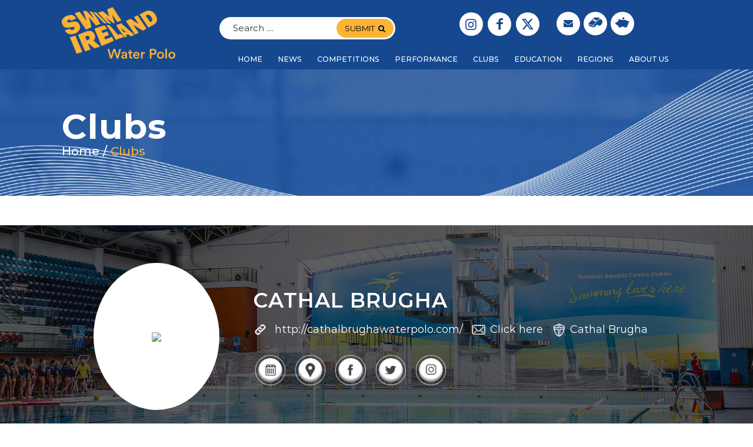

--- FILE ---
content_type: text/html; charset=UTF-8
request_url: https://irelandwaterpolo.ie/clubprofile/78394/?competition_id=184903&team_id=303635
body_size: 16879
content:
<!DOCTYPE html>
<html lang="en-GB" class="html_stretched responsive av-preloader-disabled  html_header_top html_logo_left html_main_nav_header html_menu_right html_slim html_header_sticky html_header_shrinking_disabled html_header_transparency html_mobile_menu_tablet html_header_searchicon html_content_align_center html_header_unstick_top_disabled html_header_stretch_disabled html_elegant-blog html_av-submenu-hidden html_av-submenu-display-click html_av-overlay-side html_av-overlay-side-classic html_av-submenu-clone html_entry_id_150 av-cookies-no-cookie-consent av-no-preview av-default-lightbox html_text_menu_active av-mobile-menu-switch-default">

<head>
	<link href="https://fonts.googleapis.com/css2?family=Montserrat&display=swap" rel="stylesheet">
	<link rel="stylesheet" href="https://cdnjs.cloudflare.com/ajax/libs/font-awesome/4.7.0/css/font-awesome.min.css">
	<meta charset="UTF-8" />
	<script defer>
		window.onload = function() {
			var link = !!document.querySelector("link[rel='canonical']") ? document.querySelector("link[rel='canonical']") : document.createElement('link');
			link.setAttribute('rel', 'canonical');
			link.setAttribute('href', window.location.href);
			document.head.appendChild(link);
		};
	</script>
	<meta name="robots" content="index, follow" />


	<!-- mobile setting -->
	<meta name="viewport" content="width=device-width, initial-scale=1">

	<!-- Scripts/CSS and wp_head hook -->
	<title>clubprofile &#8211; Ireland Water Polo</title>
<meta name='robots' content='max-image-preview:large' />
<link rel="alternate" type="application/rss+xml" title="Ireland Water Polo &raquo; Feed" href="https://irelandwaterpolo.ie/feed/" />
<link rel="alternate" type="text/calendar" title="Ireland Water Polo &raquo; iCal Feed" href="https://irelandwaterpolo.ie/events/?ical=1" />
<link rel="alternate" title="oEmbed (JSON)" type="application/json+oembed" href="https://irelandwaterpolo.ie/wp-json/oembed/1.0/embed?url=https%3A%2F%2Firelandwaterpolo.ie%2Fclubprofile%2F" />
<link rel="alternate" title="oEmbed (XML)" type="text/xml+oembed" href="https://irelandwaterpolo.ie/wp-json/oembed/1.0/embed?url=https%3A%2F%2Firelandwaterpolo.ie%2Fclubprofile%2F&#038;format=xml" />
		<!-- This site uses the Google Analytics by MonsterInsights plugin v8.26.0 - Using Analytics tracking - https://www.monsterinsights.com/ -->
		<!-- Note: MonsterInsights is not currently configured on this site. The site owner needs to authenticate with Google Analytics in the MonsterInsights settings panel. -->
					<!-- No tracking code set -->
				<!-- / Google Analytics by MonsterInsights -->
		<style id='wp-img-auto-sizes-contain-inline-css' type='text/css'>
img:is([sizes=auto i],[sizes^="auto," i]){contain-intrinsic-size:3000px 1500px}
/*# sourceURL=wp-img-auto-sizes-contain-inline-css */
</style>
<link rel='stylesheet' id='sbi_styles-css' href='https://irelandwaterpolo.ie/wp-content/plugins/instagram-feed/css/sbi-styles.min.css?ver=6.10.0' type='text/css' media='all' />
<style id='wp-emoji-styles-inline-css' type='text/css'>

	img.wp-smiley, img.emoji {
		display: inline !important;
		border: none !important;
		box-shadow: none !important;
		height: 1em !important;
		width: 1em !important;
		margin: 0 0.07em !important;
		vertical-align: -0.1em !important;
		background: none !important;
		padding: 0 !important;
	}
/*# sourceURL=wp-emoji-styles-inline-css */
</style>
<link rel='stylesheet' id='wp-block-library-css' href='https://irelandwaterpolo.ie/wp-includes/css/dist/block-library/style.min.css?ver=6.9' type='text/css' media='all' />
<style id='global-styles-inline-css' type='text/css'>
:root{--wp--preset--aspect-ratio--square: 1;--wp--preset--aspect-ratio--4-3: 4/3;--wp--preset--aspect-ratio--3-4: 3/4;--wp--preset--aspect-ratio--3-2: 3/2;--wp--preset--aspect-ratio--2-3: 2/3;--wp--preset--aspect-ratio--16-9: 16/9;--wp--preset--aspect-ratio--9-16: 9/16;--wp--preset--color--black: #000000;--wp--preset--color--cyan-bluish-gray: #abb8c3;--wp--preset--color--white: #ffffff;--wp--preset--color--pale-pink: #f78da7;--wp--preset--color--vivid-red: #cf2e2e;--wp--preset--color--luminous-vivid-orange: #ff6900;--wp--preset--color--luminous-vivid-amber: #fcb900;--wp--preset--color--light-green-cyan: #7bdcb5;--wp--preset--color--vivid-green-cyan: #00d084;--wp--preset--color--pale-cyan-blue: #8ed1fc;--wp--preset--color--vivid-cyan-blue: #0693e3;--wp--preset--color--vivid-purple: #9b51e0;--wp--preset--color--metallic-red: #b02b2c;--wp--preset--color--maximum-yellow-red: #edae44;--wp--preset--color--yellow-sun: #eeee22;--wp--preset--color--palm-leaf: #83a846;--wp--preset--color--aero: #7bb0e7;--wp--preset--color--old-lavender: #745f7e;--wp--preset--color--steel-teal: #5f8789;--wp--preset--color--raspberry-pink: #d65799;--wp--preset--color--medium-turquoise: #4ecac2;--wp--preset--gradient--vivid-cyan-blue-to-vivid-purple: linear-gradient(135deg,rgb(6,147,227) 0%,rgb(155,81,224) 100%);--wp--preset--gradient--light-green-cyan-to-vivid-green-cyan: linear-gradient(135deg,rgb(122,220,180) 0%,rgb(0,208,130) 100%);--wp--preset--gradient--luminous-vivid-amber-to-luminous-vivid-orange: linear-gradient(135deg,rgb(252,185,0) 0%,rgb(255,105,0) 100%);--wp--preset--gradient--luminous-vivid-orange-to-vivid-red: linear-gradient(135deg,rgb(255,105,0) 0%,rgb(207,46,46) 100%);--wp--preset--gradient--very-light-gray-to-cyan-bluish-gray: linear-gradient(135deg,rgb(238,238,238) 0%,rgb(169,184,195) 100%);--wp--preset--gradient--cool-to-warm-spectrum: linear-gradient(135deg,rgb(74,234,220) 0%,rgb(151,120,209) 20%,rgb(207,42,186) 40%,rgb(238,44,130) 60%,rgb(251,105,98) 80%,rgb(254,248,76) 100%);--wp--preset--gradient--blush-light-purple: linear-gradient(135deg,rgb(255,206,236) 0%,rgb(152,150,240) 100%);--wp--preset--gradient--blush-bordeaux: linear-gradient(135deg,rgb(254,205,165) 0%,rgb(254,45,45) 50%,rgb(107,0,62) 100%);--wp--preset--gradient--luminous-dusk: linear-gradient(135deg,rgb(255,203,112) 0%,rgb(199,81,192) 50%,rgb(65,88,208) 100%);--wp--preset--gradient--pale-ocean: linear-gradient(135deg,rgb(255,245,203) 0%,rgb(182,227,212) 50%,rgb(51,167,181) 100%);--wp--preset--gradient--electric-grass: linear-gradient(135deg,rgb(202,248,128) 0%,rgb(113,206,126) 100%);--wp--preset--gradient--midnight: linear-gradient(135deg,rgb(2,3,129) 0%,rgb(40,116,252) 100%);--wp--preset--font-size--small: 1rem;--wp--preset--font-size--medium: 1.125rem;--wp--preset--font-size--large: 1.75rem;--wp--preset--font-size--x-large: clamp(1.75rem, 3vw, 2.25rem);--wp--preset--spacing--20: 0.44rem;--wp--preset--spacing--30: 0.67rem;--wp--preset--spacing--40: 1rem;--wp--preset--spacing--50: 1.5rem;--wp--preset--spacing--60: 2.25rem;--wp--preset--spacing--70: 3.38rem;--wp--preset--spacing--80: 5.06rem;--wp--preset--shadow--natural: 6px 6px 9px rgba(0, 0, 0, 0.2);--wp--preset--shadow--deep: 12px 12px 50px rgba(0, 0, 0, 0.4);--wp--preset--shadow--sharp: 6px 6px 0px rgba(0, 0, 0, 0.2);--wp--preset--shadow--outlined: 6px 6px 0px -3px rgb(255, 255, 255), 6px 6px rgb(0, 0, 0);--wp--preset--shadow--crisp: 6px 6px 0px rgb(0, 0, 0);}:root { --wp--style--global--content-size: 800px;--wp--style--global--wide-size: 1130px; }:where(body) { margin: 0; }.wp-site-blocks > .alignleft { float: left; margin-right: 2em; }.wp-site-blocks > .alignright { float: right; margin-left: 2em; }.wp-site-blocks > .aligncenter { justify-content: center; margin-left: auto; margin-right: auto; }:where(.is-layout-flex){gap: 0.5em;}:where(.is-layout-grid){gap: 0.5em;}.is-layout-flow > .alignleft{float: left;margin-inline-start: 0;margin-inline-end: 2em;}.is-layout-flow > .alignright{float: right;margin-inline-start: 2em;margin-inline-end: 0;}.is-layout-flow > .aligncenter{margin-left: auto !important;margin-right: auto !important;}.is-layout-constrained > .alignleft{float: left;margin-inline-start: 0;margin-inline-end: 2em;}.is-layout-constrained > .alignright{float: right;margin-inline-start: 2em;margin-inline-end: 0;}.is-layout-constrained > .aligncenter{margin-left: auto !important;margin-right: auto !important;}.is-layout-constrained > :where(:not(.alignleft):not(.alignright):not(.alignfull)){max-width: var(--wp--style--global--content-size);margin-left: auto !important;margin-right: auto !important;}.is-layout-constrained > .alignwide{max-width: var(--wp--style--global--wide-size);}body .is-layout-flex{display: flex;}.is-layout-flex{flex-wrap: wrap;align-items: center;}.is-layout-flex > :is(*, div){margin: 0;}body .is-layout-grid{display: grid;}.is-layout-grid > :is(*, div){margin: 0;}body{padding-top: 0px;padding-right: 0px;padding-bottom: 0px;padding-left: 0px;}a:where(:not(.wp-element-button)){text-decoration: underline;}:root :where(.wp-element-button, .wp-block-button__link){background-color: #32373c;border-width: 0;color: #fff;font-family: inherit;font-size: inherit;font-style: inherit;font-weight: inherit;letter-spacing: inherit;line-height: inherit;padding-top: calc(0.667em + 2px);padding-right: calc(1.333em + 2px);padding-bottom: calc(0.667em + 2px);padding-left: calc(1.333em + 2px);text-decoration: none;text-transform: inherit;}.has-black-color{color: var(--wp--preset--color--black) !important;}.has-cyan-bluish-gray-color{color: var(--wp--preset--color--cyan-bluish-gray) !important;}.has-white-color{color: var(--wp--preset--color--white) !important;}.has-pale-pink-color{color: var(--wp--preset--color--pale-pink) !important;}.has-vivid-red-color{color: var(--wp--preset--color--vivid-red) !important;}.has-luminous-vivid-orange-color{color: var(--wp--preset--color--luminous-vivid-orange) !important;}.has-luminous-vivid-amber-color{color: var(--wp--preset--color--luminous-vivid-amber) !important;}.has-light-green-cyan-color{color: var(--wp--preset--color--light-green-cyan) !important;}.has-vivid-green-cyan-color{color: var(--wp--preset--color--vivid-green-cyan) !important;}.has-pale-cyan-blue-color{color: var(--wp--preset--color--pale-cyan-blue) !important;}.has-vivid-cyan-blue-color{color: var(--wp--preset--color--vivid-cyan-blue) !important;}.has-vivid-purple-color{color: var(--wp--preset--color--vivid-purple) !important;}.has-metallic-red-color{color: var(--wp--preset--color--metallic-red) !important;}.has-maximum-yellow-red-color{color: var(--wp--preset--color--maximum-yellow-red) !important;}.has-yellow-sun-color{color: var(--wp--preset--color--yellow-sun) !important;}.has-palm-leaf-color{color: var(--wp--preset--color--palm-leaf) !important;}.has-aero-color{color: var(--wp--preset--color--aero) !important;}.has-old-lavender-color{color: var(--wp--preset--color--old-lavender) !important;}.has-steel-teal-color{color: var(--wp--preset--color--steel-teal) !important;}.has-raspberry-pink-color{color: var(--wp--preset--color--raspberry-pink) !important;}.has-medium-turquoise-color{color: var(--wp--preset--color--medium-turquoise) !important;}.has-black-background-color{background-color: var(--wp--preset--color--black) !important;}.has-cyan-bluish-gray-background-color{background-color: var(--wp--preset--color--cyan-bluish-gray) !important;}.has-white-background-color{background-color: var(--wp--preset--color--white) !important;}.has-pale-pink-background-color{background-color: var(--wp--preset--color--pale-pink) !important;}.has-vivid-red-background-color{background-color: var(--wp--preset--color--vivid-red) !important;}.has-luminous-vivid-orange-background-color{background-color: var(--wp--preset--color--luminous-vivid-orange) !important;}.has-luminous-vivid-amber-background-color{background-color: var(--wp--preset--color--luminous-vivid-amber) !important;}.has-light-green-cyan-background-color{background-color: var(--wp--preset--color--light-green-cyan) !important;}.has-vivid-green-cyan-background-color{background-color: var(--wp--preset--color--vivid-green-cyan) !important;}.has-pale-cyan-blue-background-color{background-color: var(--wp--preset--color--pale-cyan-blue) !important;}.has-vivid-cyan-blue-background-color{background-color: var(--wp--preset--color--vivid-cyan-blue) !important;}.has-vivid-purple-background-color{background-color: var(--wp--preset--color--vivid-purple) !important;}.has-metallic-red-background-color{background-color: var(--wp--preset--color--metallic-red) !important;}.has-maximum-yellow-red-background-color{background-color: var(--wp--preset--color--maximum-yellow-red) !important;}.has-yellow-sun-background-color{background-color: var(--wp--preset--color--yellow-sun) !important;}.has-palm-leaf-background-color{background-color: var(--wp--preset--color--palm-leaf) !important;}.has-aero-background-color{background-color: var(--wp--preset--color--aero) !important;}.has-old-lavender-background-color{background-color: var(--wp--preset--color--old-lavender) !important;}.has-steel-teal-background-color{background-color: var(--wp--preset--color--steel-teal) !important;}.has-raspberry-pink-background-color{background-color: var(--wp--preset--color--raspberry-pink) !important;}.has-medium-turquoise-background-color{background-color: var(--wp--preset--color--medium-turquoise) !important;}.has-black-border-color{border-color: var(--wp--preset--color--black) !important;}.has-cyan-bluish-gray-border-color{border-color: var(--wp--preset--color--cyan-bluish-gray) !important;}.has-white-border-color{border-color: var(--wp--preset--color--white) !important;}.has-pale-pink-border-color{border-color: var(--wp--preset--color--pale-pink) !important;}.has-vivid-red-border-color{border-color: var(--wp--preset--color--vivid-red) !important;}.has-luminous-vivid-orange-border-color{border-color: var(--wp--preset--color--luminous-vivid-orange) !important;}.has-luminous-vivid-amber-border-color{border-color: var(--wp--preset--color--luminous-vivid-amber) !important;}.has-light-green-cyan-border-color{border-color: var(--wp--preset--color--light-green-cyan) !important;}.has-vivid-green-cyan-border-color{border-color: var(--wp--preset--color--vivid-green-cyan) !important;}.has-pale-cyan-blue-border-color{border-color: var(--wp--preset--color--pale-cyan-blue) !important;}.has-vivid-cyan-blue-border-color{border-color: var(--wp--preset--color--vivid-cyan-blue) !important;}.has-vivid-purple-border-color{border-color: var(--wp--preset--color--vivid-purple) !important;}.has-metallic-red-border-color{border-color: var(--wp--preset--color--metallic-red) !important;}.has-maximum-yellow-red-border-color{border-color: var(--wp--preset--color--maximum-yellow-red) !important;}.has-yellow-sun-border-color{border-color: var(--wp--preset--color--yellow-sun) !important;}.has-palm-leaf-border-color{border-color: var(--wp--preset--color--palm-leaf) !important;}.has-aero-border-color{border-color: var(--wp--preset--color--aero) !important;}.has-old-lavender-border-color{border-color: var(--wp--preset--color--old-lavender) !important;}.has-steel-teal-border-color{border-color: var(--wp--preset--color--steel-teal) !important;}.has-raspberry-pink-border-color{border-color: var(--wp--preset--color--raspberry-pink) !important;}.has-medium-turquoise-border-color{border-color: var(--wp--preset--color--medium-turquoise) !important;}.has-vivid-cyan-blue-to-vivid-purple-gradient-background{background: var(--wp--preset--gradient--vivid-cyan-blue-to-vivid-purple) !important;}.has-light-green-cyan-to-vivid-green-cyan-gradient-background{background: var(--wp--preset--gradient--light-green-cyan-to-vivid-green-cyan) !important;}.has-luminous-vivid-amber-to-luminous-vivid-orange-gradient-background{background: var(--wp--preset--gradient--luminous-vivid-amber-to-luminous-vivid-orange) !important;}.has-luminous-vivid-orange-to-vivid-red-gradient-background{background: var(--wp--preset--gradient--luminous-vivid-orange-to-vivid-red) !important;}.has-very-light-gray-to-cyan-bluish-gray-gradient-background{background: var(--wp--preset--gradient--very-light-gray-to-cyan-bluish-gray) !important;}.has-cool-to-warm-spectrum-gradient-background{background: var(--wp--preset--gradient--cool-to-warm-spectrum) !important;}.has-blush-light-purple-gradient-background{background: var(--wp--preset--gradient--blush-light-purple) !important;}.has-blush-bordeaux-gradient-background{background: var(--wp--preset--gradient--blush-bordeaux) !important;}.has-luminous-dusk-gradient-background{background: var(--wp--preset--gradient--luminous-dusk) !important;}.has-pale-ocean-gradient-background{background: var(--wp--preset--gradient--pale-ocean) !important;}.has-electric-grass-gradient-background{background: var(--wp--preset--gradient--electric-grass) !important;}.has-midnight-gradient-background{background: var(--wp--preset--gradient--midnight) !important;}.has-small-font-size{font-size: var(--wp--preset--font-size--small) !important;}.has-medium-font-size{font-size: var(--wp--preset--font-size--medium) !important;}.has-large-font-size{font-size: var(--wp--preset--font-size--large) !important;}.has-x-large-font-size{font-size: var(--wp--preset--font-size--x-large) !important;}
/*# sourceURL=global-styles-inline-css */
</style>

<link rel='stylesheet' id='sportlomo-scoresheet-style-css' href='https://irelandwaterpolo.ie/wp-content/plugins/scoresheet/style.css?ver=1' type='text/css' media='all' />
<link rel='stylesheet' id='mediaelement-css' href='https://irelandwaterpolo.ie/wp-includes/js/mediaelement/mediaelementplayer-legacy.min.css?ver=4.2.17' type='text/css' media='all' />
<link rel='stylesheet' id='wp-mediaelement-css' href='https://irelandwaterpolo.ie/wp-includes/js/mediaelement/wp-mediaelement.min.css?ver=6.9' type='text/css' media='all' />
<link rel='stylesheet' id='avia-merged-styles-css' href='https://irelandwaterpolo.ie/wp-content/uploads/dynamic_avia/avia-merged-styles-ea76c592d4e08cd789bfce08f3d8187a---65cde34d79c71.css' type='text/css' media='all' />
<link rel='stylesheet' id='avia-single-post-150-css' href='https://irelandwaterpolo.ie/wp-content/uploads/dynamic_avia/avia_posts_css/post-150.css?ver=ver-1707992150' type='text/css' media='all' />
<script type="text/javascript" src="https://irelandwaterpolo.ie/wp-includes/js/jquery/jquery.min.js?ver=3.7.1" id="jquery-core-js"></script>
<script type="text/javascript" src="https://irelandwaterpolo.ie/wp-includes/js/jquery/jquery-migrate.min.js?ver=3.4.1" id="jquery-migrate-js"></script>
<script type="text/javascript" src="https://irelandwaterpolo.ie/wp-content/uploads/dynamic_avia/avia-head-scripts-691ed3b86f1f8ebcd2569d6434fa3014---65cde34db0326.js" id="avia-head-scripts-js"></script>
<link rel="https://api.w.org/" href="https://irelandwaterpolo.ie/wp-json/" /><link rel="alternate" title="JSON" type="application/json" href="https://irelandwaterpolo.ie/wp-json/wp/v2/pages/150" /><link rel="EditURI" type="application/rsd+xml" title="RSD" href="https://irelandwaterpolo.ie/xmlrpc.php?rsd" />
<meta name="generator" content="WordPress 6.9" />
<link rel="canonical" href="https://irelandwaterpolo.ie/clubprofile/" />
<link rel='shortlink' href='https://irelandwaterpolo.ie/?p=150' />
<!-- HFCM by 99 Robots - Snippet # 1: ECAL -->
<script>
  !function(e,t,n,c,i,a,s){i=i||'EcalWidget',e.EcalWidgetObject=i,e[i]=e[i]||function(){(e[i].q=e[i].q||[]).push(arguments)},a=t.createElement(n),s=t.getElementsByTagName(n)[0],e[i].u=c,a.async=1,a.src=c,s.parentNode.insertBefore(a,s)}(window,document,'script', '//sync.ecal.com/button/v1/main.js' + '?t=' + Date.now());
  (function(){function l() {var w=window.ECAL_SYNC_WIDGET=EcalWidget.init({apiKey: '98d1a015854a5b590d053c070daf3e5660a0c4e2d9c9f'});}
  ;(window.attachEvent?window.attachEvent('onload', l):window.addEventListener('load', l, false));
  }());
</script>
<!-- /end HFCM by 99 Robots -->
<meta name="tec-api-version" content="v1"><meta name="tec-api-origin" content="https://irelandwaterpolo.ie"><link rel="alternate" href="https://irelandwaterpolo.ie/wp-json/tribe/events/v1/" />		<script>
			( function() {
				window.onpageshow = function( event ) {
					// Defined window.wpforms means that a form exists on a page.
					// If so and back/forward button has been clicked,
					// force reload a page to prevent the submit button state stuck.
					if ( typeof window.wpforms !== 'undefined' && event.persisted ) {
						window.location.reload();
					}
				};
			}() );
		</script>
		<link rel="profile" href="http://gmpg.org/xfn/11" />
<link rel="alternate" type="application/rss+xml" title="Ireland Water Polo RSS2 Feed" href="https://irelandwaterpolo.ie/feed/" />
<link rel="pingback" href="https://irelandwaterpolo.ie/xmlrpc.php" />
<!--[if lt IE 9]><script src="https://irelandwaterpolo.ie/wp-content/themes/enfold/js/html5shiv.js"></script><![endif]-->
<link rel="icon" href="https://irelandwaterpolo.ie/wp-content/uploads/2020/07/logo-80x80.png" type="image/png">

<!-- To speed up the rendering and to display the site as fast as possible to the user we include some styles and scripts for above the fold content inline -->
<script type="text/javascript">'use strict';var avia_is_mobile=!1;if(/Android|webOS|iPhone|iPad|iPod|BlackBerry|IEMobile|Opera Mini/i.test(navigator.userAgent)&&'ontouchstart' in document.documentElement){avia_is_mobile=!0;document.documentElement.className+=' avia_mobile '}
else{document.documentElement.className+=' avia_desktop '};document.documentElement.className+=' js_active ';(function(){var e=['-webkit-','-moz-','-ms-',''],n='',o=!1,a=!1;for(var t in e){if(e[t]+'transform' in document.documentElement.style){o=!0;n=e[t]+'transform'};if(e[t]+'perspective' in document.documentElement.style){a=!0}};if(o){document.documentElement.className+=' avia_transform '};if(a){document.documentElement.className+=' avia_transform3d '};if(typeof document.getElementsByClassName=='function'&&typeof document.documentElement.getBoundingClientRect=='function'&&avia_is_mobile==!1){if(n&&window.innerHeight>0){setTimeout(function(){var e=0,o={},a=0,t=document.getElementsByClassName('av-parallax'),i=window.pageYOffset||document.documentElement.scrollTop;for(e=0;e<t.length;e++){t[e].style.top='0px';o=t[e].getBoundingClientRect();a=Math.ceil((window.innerHeight+i-o.top)*0.3);t[e].style[n]='translate(0px, '+a+'px)';t[e].style.top='auto';t[e].className+=' enabled-parallax '}},50)}}})();</script>		<style type="text/css" id="wp-custom-css">
			.entry-content-wrapper div li{
	font-family:montserrat;
}
h1,h2,h3,h4,h5,h6,p{
	font-family:montserrat;
}
#mini_polo_heading2 {font-weight: bold;}
.staff-member-class .team-img-container img {
    width: 225px;
    height: 300px;
}
.textwidget.custom-html-widget .new_feeds {
    height: unset;
}
input.sortbtn {
    border: 1px solid;
    padding: 9px;
    margin-right: 10px;
    border-radius: 4px;
    font-size: 12px;
    font-family: Montserrat;
    cursor: pointer;
    background-color: #fff !important;
    color: #15488f !important;
}
.col-lg-4.col-sm-4.col-md-4.set-btn {
    width: 39%;
}
@media only screen and (max-width: 767px){
#top .tab_titles .tab.active_tab {
    background: #fcb337 !important;
    color: #333 !important;
}
	@media screen and (max-width:767px){ 
		#top .rightarea ul.noLightbox li a {
			color: #15488f !important;
		}
.responsive .tabcontainer .tab {
    width: 25.26%;
    font-size: 8px !important;
    padding: 5px;
    border-bottom: 1px solid #ebebeb !important;
    border-right: 1px solid #ebebeb !important;
}
			}
section#custom-instagram {
    display: block !important;
}
	div#custom-insta-widget div#custom_html-5 div#sb_instagram {
    display: none;
}
}
	div#covid-bnner-sec div#covid-bnnwe {
    padding-top: 8px !important;
    padding-bottom: 8px !important;
}
	div#covid-bnner-sec {
    min-height: unset;
}
	.home div#resultsarea .tab_titles .tab{
		font-size:13px !important;
	}
}
@media only screen and (max-width: 600px) and (min-width: 320px){
.rightarea .mail_icon {
    display: inline-block !important;
}
.container-1.extraheader {
    position: unset;
    text-align: center;
    margin: auto;
}
.rightarea {
    line-height: 1;
}}
.table-header ul li:nth-child(6) {
    display: none;
}
/* .rightarea ul {
    width: 142px !important;
} */
@media only screen and (max-width: 767px){
.responsive #top #wrap_all #header .social_bookmarks {
    display: block !important;
    float: left;
    margin-top: 13px;
}
	.inner-container nav.main_menu ul.noLightbox.social_bookmarks.icon_count_3 li {
    display: none !important;
}
	.container-1.extraheader {
    width: 100%;
/*     max-width: 234px; */
		margin: 0 auto;
		position:unset;
}
	.container-1.extraheader .rightarea {
    width: 100% !important;
}
	.rightarea .mail_icon {
    display: inline-block;
    margin-right: 6px;
}
	#top .rightarea ul.noLightbox li{
		margin-right: 4px;
	}
	}
section#custom-instagram {
    display: none;
}
@media only screen and (min-width: 990px){
div#covid-bnner-sec {
    margin-top: 30px !important;
    padding: 10px;
	}
}
@media only screen and (max-width: 989px) and (min-width: 768px){
.col-lg-4.col-sm-4.col-md-4.set-btn {
    width: auto;
}
}
		</style>
		<style type="text/css">
		@font-face {font-family: 'entypo-fontello'; font-weight: normal; font-style: normal; font-display: auto;
		src: url('https://irelandwaterpolo.ie/wp-content/themes/enfold/config-templatebuilder/avia-template-builder/assets/fonts/entypo-fontello.woff2') format('woff2'),
		url('https://irelandwaterpolo.ie/wp-content/themes/enfold/config-templatebuilder/avia-template-builder/assets/fonts/entypo-fontello.woff') format('woff'),
		url('https://irelandwaterpolo.ie/wp-content/themes/enfold/config-templatebuilder/avia-template-builder/assets/fonts/entypo-fontello.ttf') format('truetype'),
		url('https://irelandwaterpolo.ie/wp-content/themes/enfold/config-templatebuilder/avia-template-builder/assets/fonts/entypo-fontello.svg#entypo-fontello') format('svg'),
		url('https://irelandwaterpolo.ie/wp-content/themes/enfold/config-templatebuilder/avia-template-builder/assets/fonts/entypo-fontello.eot'),
		url('https://irelandwaterpolo.ie/wp-content/themes/enfold/config-templatebuilder/avia-template-builder/assets/fonts/entypo-fontello.eot?#iefix') format('embedded-opentype');
		} #top .avia-font-entypo-fontello, body .avia-font-entypo-fontello, html body [data-av_iconfont='entypo-fontello']:before{ font-family: 'entypo-fontello'; }
		</style>

<!--
Debugging Info for Theme support: 

Theme: Enfold
Version: 5.6.9
Installed: enfold
AviaFramework Version: 5.6
AviaBuilder Version: 5.3
aviaElementManager Version: 1.0.1
- - - - - - - - - - -
ChildTheme: Enfold Child
ChildTheme Version: 1.0
ChildTheme Installed: enfold

- - - - - - - - - - -
ML:512-PU:42-PLA:17
WP:6.9
Compress: CSS:all theme files - JS:all theme files
Updates: disabled
PLAu:17
--><style id="wpforms-css-vars-root">
				:root {
					--wpforms-field-border-radius: 3px;
--wpforms-field-border-style: solid;
--wpforms-field-border-size: 1px;
--wpforms-field-background-color: #ffffff;
--wpforms-field-border-color: rgba( 0, 0, 0, 0.25 );
--wpforms-field-border-color-spare: rgba( 0, 0, 0, 0.25 );
--wpforms-field-text-color: rgba( 0, 0, 0, 0.7 );
--wpforms-field-menu-color: #ffffff;
--wpforms-label-color: rgba( 0, 0, 0, 0.85 );
--wpforms-label-sublabel-color: rgba( 0, 0, 0, 0.55 );
--wpforms-label-error-color: #d63637;
--wpforms-button-border-radius: 3px;
--wpforms-button-border-style: none;
--wpforms-button-border-size: 1px;
--wpforms-button-background-color: #066aab;
--wpforms-button-border-color: #066aab;
--wpforms-button-text-color: #ffffff;
--wpforms-page-break-color: #066aab;
--wpforms-background-image: none;
--wpforms-background-position: center center;
--wpforms-background-repeat: no-repeat;
--wpforms-background-size: cover;
--wpforms-background-width: 100px;
--wpforms-background-height: 100px;
--wpforms-background-color: rgba( 0, 0, 0, 0 );
--wpforms-background-url: none;
--wpforms-container-padding: 0px;
--wpforms-container-border-style: none;
--wpforms-container-border-width: 1px;
--wpforms-container-border-color: #000000;
--wpforms-container-border-radius: 3px;
--wpforms-field-size-input-height: 43px;
--wpforms-field-size-input-spacing: 15px;
--wpforms-field-size-font-size: 16px;
--wpforms-field-size-line-height: 19px;
--wpforms-field-size-padding-h: 14px;
--wpforms-field-size-checkbox-size: 16px;
--wpforms-field-size-sublabel-spacing: 5px;
--wpforms-field-size-icon-size: 1;
--wpforms-label-size-font-size: 16px;
--wpforms-label-size-line-height: 19px;
--wpforms-label-size-sublabel-font-size: 14px;
--wpforms-label-size-sublabel-line-height: 17px;
--wpforms-button-size-font-size: 17px;
--wpforms-button-size-height: 41px;
--wpforms-button-size-padding-h: 15px;
--wpforms-button-size-margin-top: 10px;
--wpforms-container-shadow-size-box-shadow: none;

				}
			</style>
</head>


<body id="top" class="wp-singular page-template-default page page-id-150 wp-theme-enfold wp-child-theme-enfold-child stretched rtl_columns av-curtain-numeric verdana-websave verdana do-etfw tribe-no-js avia-responsive-images-support" itemscope="itemscope" itemtype="https://schema.org/WebPage" >

	
	<div id='wrap_all'>

		
<header id='header' class='all_colors header_color light_bg_color  av_header_top av_logo_left av_main_nav_header av_menu_right av_slim av_header_sticky av_header_shrinking_disabled av_header_stretch_disabled av_mobile_menu_tablet av_header_transparency av_header_searchicon av_header_unstick_top_disabled av_bottom_nav_disabled  av_header_border_disabled' data-av_shrink_factor='50' role="banner" itemscope="itemscope" itemtype="https://schema.org/WPHeader" >

		<div  id='header_main' class='container_wrap container_wrap_logo'>

        <div class='container av-logo-container'><div class='inner-container'><span class='logo avia-standard-logo'><a href='https://irelandwaterpolo.ie/' class='' aria-label='logo' title='logo'><img src="https://irelandwaterpolo.ie/wp-content/uploads/2020/07/logo.png" srcset="https://irelandwaterpolo.ie/wp-content/uploads/2020/07/logo.png 438w, https://irelandwaterpolo.ie/wp-content/uploads/2020/07/logo-300x137.png 300w" sizes="(max-width: 438px) 100vw, 438px" height="100" width="300" alt='Ireland Water Polo' title='logo' /></a></span><div class='container-1 extraheader'><div class="form_data"><form action="/" id="searchform" method="get" class=""><div><input type="text" id="s" name="s" value="" placeholder="Search ...." /> <button type="submit">submit<i class="fa fa-search"></i></button></div></form></div><div class='rightarea'><ul class='noLightbox social_bookmarks icon_count_3'><li class='social_bookmarks_instagram av-social-link-instagram social_icon_1'><a target="_blank" aria-label="Link to Instagram" href='https://www.instagram.com/poloirelandwater/' aria-hidden='false' data-av_icon='' data-av_iconfont='entypo-fontello' title='Instagram' rel="noopener"><span class='avia_hidden_link_text'>Instagram</span></a></li><li class='social_bookmarks_facebook av-social-link-facebook social_icon_2'><a target="_blank" aria-label="Link to Facebook" href='https://www.facebook.com/irelandwaterpolo/' aria-hidden='false' data-av_icon='' data-av_iconfont='entypo-fontello' title='Facebook' rel="noopener"><span class='avia_hidden_link_text'>Facebook</span></a></li><li class='social_bookmarks_twitter av-social-link-twitter social_icon_3'><a target="_blank" aria-label="Link to Twitter" href='https://twitter.com/irlwaterpolo/' aria-hidden='false' data-av_icon='' data-av_iconfont='entypo-fontello' title='Twitter' rel="noopener"><span class='avia_hidden_link_text'>Twitter</span></a></li></ul><div class="mail_icon"><a href="mailto:waterpolo@swimireland.ie"><i class="fa fa-envelope"></i></a></div><div class="mail_icon"><a href="https://admin.sportsmanager.ie/referee/login.php" target="_blank"><img src="https://irelandwaterpolo.ie/wp-content/uploads/2020/09/whistle-1.png"></a></div><div class="mail_icon"><a href="https://irelandwaterpolo.ie/officials-expense-form/"><img src="https://irelandwaterpolo.ie/wp-content/uploads/2020/09/piggybank_icon.png"></a></div></div></div><nav class='main_menu' data-selectname='Select a page'  role="navigation" itemscope="itemscope" itemtype="https://schema.org/SiteNavigationElement" ><div class="avia-menu av-main-nav-wrap av_menu_icon_beside"><ul role="menu" class="menu av-main-nav" id="avia-menu"><li role="menuitem" id="menu-item-80" class="menu-item menu-item-type-post_type menu-item-object-page menu-item-home menu-item-top-level menu-item-top-level-1"><a href="https://irelandwaterpolo.ie/" itemprop="url" tabindex="0"><span class="avia-bullet"></span><span class="avia-menu-text">Home</span><span class="avia-menu-fx"><span class="avia-arrow-wrap"><span class="avia-arrow"></span></span></span></a></li>
<li role="menuitem" id="menu-item-87" class="menu-item menu-item-type-post_type menu-item-object-page menu-item-mega-parent  menu-item-top-level menu-item-top-level-2"><a href="https://irelandwaterpolo.ie/news/" itemprop="url" tabindex="0"><span class="avia-bullet"></span><span class="avia-menu-text">News</span><span class="avia-menu-fx"><span class="avia-arrow-wrap"><span class="avia-arrow"></span></span></span></a></li>
<li role="menuitem" id="menu-item-86" class="menu-item menu-item-type-post_type menu-item-object-page menu-item-has-children menu-item-top-level menu-item-top-level-3"><a href="https://irelandwaterpolo.ie/competitions/" itemprop="url" tabindex="0"><span class="avia-bullet"></span><span class="avia-menu-text">Competitions</span><span class="avia-menu-fx"><span class="avia-arrow-wrap"><span class="avia-arrow"></span></span></span></a>


<ul class="sub-menu">
	<li role="menuitem" id="menu-item-202" class="menu-item menu-item-type-post_type menu-item-object-page"><a href="https://irelandwaterpolo.ie/fixtures/" itemprop="url" tabindex="0"><span class="avia-bullet"></span><span class="avia-menu-text">Upcoming Fixtures</span></a></li>
	<li role="menuitem" id="menu-item-203" class="menu-item menu-item-type-post_type menu-item-object-page"><a href="https://irelandwaterpolo.ie/results/" itemprop="url" tabindex="0"><span class="avia-bullet"></span><span class="avia-menu-text">Recent Results</span></a></li>
	<li role="menuitem" id="menu-item-989" class="menu-item menu-item-type-post_type menu-item-object-page"><a href="https://irelandwaterpolo.ie/national-leagues/" itemprop="url" tabindex="0"><span class="avia-bullet"></span><span class="avia-menu-text">National League Tables</span></a></li>
	<li role="menuitem" id="menu-item-3787" class="menu-item menu-item-type-post_type menu-item-object-page"><a href="https://irelandwaterpolo.ie/national-league-stats/" itemprop="url" tabindex="0"><span class="avia-bullet"></span><span class="avia-menu-text">National League Stats</span></a></li>
	<li role="menuitem" id="menu-item-2203" class="menu-item menu-item-type-post_type menu-item-object-page"><a href="https://irelandwaterpolo.ie/named-players/" itemprop="url" tabindex="0"><span class="avia-bullet"></span><span class="avia-menu-text">Named Players</span></a></li>
	<li role="menuitem" id="menu-item-990" class="menu-item menu-item-type-post_type menu-item-object-page"><a href="https://irelandwaterpolo.ie/national-cups/" itemprop="url" tabindex="0"><span class="avia-bullet"></span><span class="avia-menu-text">National Cups</span></a></li>
	<li role="menuitem" id="menu-item-1367" class="menu-item menu-item-type-post_type menu-item-object-page"><a href="https://irelandwaterpolo.ie/natcups-rollofhonour/" itemprop="url" tabindex="0"><span class="avia-bullet"></span><span class="avia-menu-text">National Cups Roll of Honour</span></a></li>
</ul>
</li>
<li role="menuitem" id="menu-item-296" class="menu-item menu-item-type-post_type menu-item-object-page menu-item-has-children menu-item-top-level menu-item-top-level-4"><a href="https://irelandwaterpolo.ie/performance/" itemprop="url" tabindex="0"><span class="avia-bullet"></span><span class="avia-menu-text">Performance</span><span class="avia-menu-fx"><span class="avia-arrow-wrap"><span class="avia-arrow"></span></span></span></a>


<ul class="sub-menu">
	<li role="menuitem" id="menu-item-299" class="menu-item menu-item-type-post_type menu-item-object-page"><a href="https://irelandwaterpolo.ie/meet-our-squads/" itemprop="url" tabindex="0"><span class="avia-bullet"></span><span class="avia-menu-text">Meet Our Squads</span></a></li>
	<li role="menuitem" id="menu-item-300" class="menu-item menu-item-type-post_type menu-item-object-page"><a href="https://irelandwaterpolo.ie/anti-doping/" itemprop="url" tabindex="0"><span class="avia-bullet"></span><span class="avia-menu-text">Anti-Doping</span></a></li>
	<li role="menuitem" id="menu-item-2302" class="menu-item menu-item-type-post_type menu-item-object-page"><a href="https://irelandwaterpolo.ie/competitions-and-training/" itemprop="url" tabindex="0"><span class="avia-bullet"></span><span class="avia-menu-text">Competitions and Training</span></a></li>
</ul>
</li>
<li role="menuitem" id="menu-item-84" class="menu-item menu-item-type-post_type menu-item-object-page menu-item-has-children menu-item-top-level menu-item-top-level-5"><a href="https://irelandwaterpolo.ie/clubs/" itemprop="url" tabindex="0"><span class="avia-bullet"></span><span class="avia-menu-text">Clubs</span><span class="avia-menu-fx"><span class="avia-arrow-wrap"><span class="avia-arrow"></span></span></span></a>


<ul class="sub-menu">
	<li role="menuitem" id="menu-item-302" class="menu-item menu-item-type-post_type menu-item-object-page"><a href="https://irelandwaterpolo.ie/membership/" itemprop="url" tabindex="0"><span class="avia-bullet"></span><span class="avia-menu-text">Membership and Affiliation</span></a></li>
</ul>
</li>
<li role="menuitem" id="menu-item-381" class="menu-item menu-item-type-custom menu-item-object-custom menu-item-has-children menu-item-top-level menu-item-top-level-6"><a href="https://irelandwaterpolo.ie/course-calendar/" itemprop="url" tabindex="0"><span class="avia-bullet"></span><span class="avia-menu-text">Education</span><span class="avia-menu-fx"><span class="avia-arrow-wrap"><span class="avia-arrow"></span></span></span></a>


<ul class="sub-menu">
	<li role="menuitem" id="menu-item-306" class="menu-item menu-item-type-post_type menu-item-object-page"><a href="https://irelandwaterpolo.ie/safeguarding-and-vetting/" itemprop="url" tabindex="0"><span class="avia-bullet"></span><span class="avia-menu-text">Safeguarding and Vetting</span></a></li>
	<li role="menuitem" id="menu-item-307" class="menu-item menu-item-type-post_type menu-item-object-page"><a href="https://irelandwaterpolo.ie/referees-and-officials/" itemprop="url" tabindex="0"><span class="avia-bullet"></span><span class="avia-menu-text">Officials</span></a></li>
	<li role="menuitem" id="menu-item-309" class="menu-item menu-item-type-post_type menu-item-object-page"><a href="https://irelandwaterpolo.ie/mini-polo/" itemprop="url" tabindex="0"><span class="avia-bullet"></span><span class="avia-menu-text">Mini-Polo</span></a></li>
	<li role="menuitem" id="menu-item-310" class="menu-item menu-item-type-post_type menu-item-object-page"><a href="https://irelandwaterpolo.ie/l1-l2-coaching/" itemprop="url" tabindex="0"><span class="avia-bullet"></span><span class="avia-menu-text">Coaching</span></a></li>
</ul>
</li>
<li role="menuitem" id="menu-item-237" class="menu-item menu-item-type-post_type menu-item-object-page menu-item-has-children menu-item-top-level menu-item-top-level-7"><a href="https://irelandwaterpolo.ie/regions-2/" itemprop="url" tabindex="0"><span class="avia-bullet"></span><span class="avia-menu-text">Regions</span><span class="avia-menu-fx"><span class="avia-arrow-wrap"><span class="avia-arrow"></span></span></span></a>


<ul class="sub-menu">
	<li role="menuitem" id="menu-item-236" class="menu-item menu-item-type-post_type menu-item-object-page"><a href="https://irelandwaterpolo.ie/leinster/" itemprop="url" tabindex="0"><span class="avia-bullet"></span><span class="avia-menu-text">Leinster</span></a></li>
	<li role="menuitem" id="menu-item-234" class="menu-item menu-item-type-post_type menu-item-object-page"><a href="https://irelandwaterpolo.ie/connacht/" itemprop="url" tabindex="0"><span class="avia-bullet"></span><span class="avia-menu-text">Connacht</span></a></li>
	<li role="menuitem" id="menu-item-233" class="menu-item menu-item-type-post_type menu-item-object-page"><a href="https://irelandwaterpolo.ie/ulster/" itemprop="url" tabindex="0"><span class="avia-bullet"></span><span class="avia-menu-text">Ulster</span></a></li>
</ul>
</li>
<li role="menuitem" id="menu-item-81" class="menu-item menu-item-type-post_type menu-item-object-page menu-item-has-children menu-item-top-level menu-item-top-level-8"><a href="https://irelandwaterpolo.ie/about-us/" itemprop="url" tabindex="0"><span class="avia-bullet"></span><span class="avia-menu-text">About Us</span><span class="avia-menu-fx"><span class="avia-arrow-wrap"><span class="avia-arrow"></span></span></span></a>


<ul class="sub-menu">
	<li role="menuitem" id="menu-item-405" class="menu-item menu-item-type-post_type menu-item-object-page"><a href="https://irelandwaterpolo.ie/nwpc/" itemprop="url" tabindex="0"><span class="avia-bullet"></span><span class="avia-menu-text">NWPC</span></a></li>
	<li role="menuitem" id="menu-item-312" class="menu-item menu-item-type-post_type menu-item-object-page"><a href="https://irelandwaterpolo.ie/policies-and-documents/" itemprop="url" tabindex="0"><span class="avia-bullet"></span><span class="avia-menu-text">Policies and Documents</span></a></li>
	<li role="menuitem" id="menu-item-314" class="menu-item menu-item-type-post_type menu-item-object-page"><a href="https://irelandwaterpolo.ie/swim-ireland/" itemprop="url" tabindex="0"><span class="avia-bullet"></span><span class="avia-menu-text">Swim Ireland</span></a></li>
</ul>
</li>
<li id="menu-item-search" class="noMobile menu-item menu-item-search-dropdown menu-item-avia-special" role="menuitem"><a aria-label="Search" href="?s=" rel="nofollow" data-avia-search-tooltip="

&lt;form role=&quot;search&quot; action=&quot;https://irelandwaterpolo.ie/&quot; id=&quot;searchform&quot; method=&quot;get&quot; class=&quot;&quot;&gt;
	&lt;div&gt;
		&lt;input type=&quot;submit&quot; value=&quot;&quot; id=&quot;searchsubmit&quot; class=&quot;button avia-font-entypo-fontello&quot; /&gt;
		&lt;input type=&quot;text&quot; id=&quot;s&quot; name=&quot;s&quot; value=&quot;&quot; placeholder='Search' /&gt;
			&lt;/div&gt;
&lt;/form&gt;
" aria-hidden='false' data-av_icon='' data-av_iconfont='entypo-fontello'><span class="avia_hidden_link_text">Search</span></a></li><li class="av-burger-menu-main menu-item-avia-special " role="menuitem">
	        			<a href="#" aria-label="Menu" aria-hidden="false">
							<span class="av-hamburger av-hamburger--spin av-js-hamburger">
								<span class="av-hamburger-box">
						          <span class="av-hamburger-inner"></span>
						          <strong>Menu</strong>
								</span>
							</span>
							<span class="avia_hidden_link_text">Menu</span>
						</a>
	        		   </li></ul></div><ul class='noLightbox social_bookmarks icon_count_3'><li class='social_bookmarks_instagram av-social-link-instagram social_icon_1'><a target="_blank" aria-label="Link to Instagram" href='https://www.instagram.com/poloirelandwater/' aria-hidden='false' data-av_icon='' data-av_iconfont='entypo-fontello' title='Instagram' rel="noopener"><span class='avia_hidden_link_text'>Instagram</span></a></li><li class='social_bookmarks_facebook av-social-link-facebook social_icon_2'><a target="_blank" aria-label="Link to Facebook" href='https://www.facebook.com/irelandwaterpolo/' aria-hidden='false' data-av_icon='' data-av_iconfont='entypo-fontello' title='Facebook' rel="noopener"><span class='avia_hidden_link_text'>Facebook</span></a></li><li class='social_bookmarks_twitter av-social-link-twitter social_icon_3'><a target="_blank" aria-label="Link to Twitter" href='https://twitter.com/irlwaterpolo/' aria-hidden='false' data-av_icon='' data-av_iconfont='entypo-fontello' title='Twitter' rel="noopener"><span class='avia_hidden_link_text'>Twitter</span></a></li></ul></nav></div> </div> 
		<!-- end container_wrap-->
		</div>
<div class="header_bg"></div>
<!-- end header -->
</header>

		<div id='main' class='all_colors' data-scroll-offset='88'>

			<div id='subheader'  class='avia-section av-kclxqnzf-ee150d4355fd0989d7627557b701fc74 main_color avia-section-default avia-no-border-styling  avia-builder-el-0  el_before_av_section  avia-builder-el-first  avia-bg-style-scroll container_wrap fullsize'  data-section-bg-repeat='no-repeat'><div class='container av-section-cont-open' ><main  role="main" itemprop="mainContentOfPage"  class='template-page content  av-content-full alpha units'><div class='post-entry post-entry-type-page post-entry-150'><div class='entry-content-wrapper clearfix'>
<section class="avia_codeblock_section  avia_code_block_0"  itemscope="itemscope" itemtype="https://schema.org/CreativeWork" ><div class='avia_codeblock '  itemprop="text" ><div class="subarea_data"><h2 class="bread_heading">Clubs</h2><p><a 
href="https://irelandwaterpolo.ie/">home</a><span class="arrow">/</span><span class="current"><a href="https://irelandwaterpolo.ie/clubs/">Clubs</a> </span></p></div></div></section>
</div></div></main><!-- close content main element --></div></div><div id='clubprofile_bnner'  class='avia-section av-kcvlw8cl-1f5a3453dff876f1d4c23b1705c4debf main_color avia-section-default avia-no-border-styling  avia-builder-el-2  el_after_av_section  avia-builder-el-last  avia-bg-style-scroll container_wrap fullsize'  ><div class='container av-section-cont-open' ><div class='template-page content  av-content-full alpha units'><div class='post-entry post-entry-type-page post-entry-150'><div class='entry-content-wrapper clearfix'>
<section class="avia_codeblock_section  avia_code_block_1"  itemscope="itemscope" itemtype="https://schema.org/CreativeWork" ><div class='avia_codeblock '  itemprop="text" >

<script type="text/javascript">
	var gmarkers = [];

	function initialize() {
		var locations = [["Cathal Brugha","54.5992","-5.94912","","",null,null,null,"https:\/\/sportlomo-userupload.s3.amazonaws.com\/clubLogos\/78394\/Cathal Brugha.jpg"],["Cathal Brugha","54.5992","-5.94912","","",null,null,null,"https:\/\/sportlomo-userupload.s3.amazonaws.com\/clubLogos\/78394\/Cathal Brugha.jpg"],["Cathal Brugha","54.5992","-5.94912","","",null,null,null,"https:\/\/sportlomo-userupload.s3.amazonaws.com\/clubLogos\/78394\/Cathal Brugha.jpg"]];

		var mapOptions = {
			zoom: 12,
			center: new google.maps.LatLng(locations[0][1], locations[0][2]),
			mapTypeId: google.maps.MapTypeId.ROADMAP
		}
		var map = new google.maps.Map(document.getElementById("googlemap"), mapOptions);

		var marker, i;
		var infowindow = new google.maps.InfoWindow();

		google.maps.event.addListener(map, 'click', function() {
			infowindow.close();
		});
		for (i = 0; i < locations.length; i++) {
			marker = new google.maps.Marker({
				position: new google.maps.LatLng(locations[i][1], locations[i][2]),
				map: map,
			});
			gmarkers.push(marker);

			var content = "<div class='info-window'><img src='" + locations[i][8] + "'><br><strong id='title'> " + locations[i][0] + '</strong>' + '<br>' + '<strong>Postal code: ' + '</strong>' + '<span>' + locations[i][4] + '</span><span>' + locations[i][3] + '</span></div>'

			google.maps.event.addListener(marker, 'click', (function(marker, i) {
				return function() {
					infowindow.setContent(content);
					infowindow.open(map, marker);
				}
			})(marker, i));
		}
	}
	google.maps.event.addDomListener(window, 'load', initialize);
</script>
<link rel="stylesheet" href="https://irelandwaterpolo.ie/wp-content/plugins/sportlomo/assets/css/league-copy.css" />
<style>
	.alex_test .clubmap:last-child,
	.bredtop {
		display: none;
	}

	.righty3 {
		text-align: right;
	}

	.righty3 a:hover {
		color: #fff;
		text-decoration: none;
	}

	.righty3 a {
		font-size: 16px;
		font-family: arial;
		color: #fff;
		margin: 2%;
		font-weight: bold;
	}

	.info span::after {
		content: '';
		margin-right: 3px;
	}

	#back_registered_player,
	.player_stats_display,
	.map_display img {
		cursor: pointer;
	}
</style>

<script src="https://maps.googleapis.com/maps/api/js?key=AIzaSyDjmHijt1kGwPolWlvVOJLeG4D58GA-Gs0"></script>

<div class="alex_test">


	<div class="topsec" style="background-image:url(https://irelandwaterpolo.ie/wp-content/uploads/2020/07/player-banner.jpg);">
				<div class="container">
			<div class="lefttop"><img src="https://sportlomo-userupload.s3.amazonaws.com/clubLogos/78394/Cathal Brugha.jpg" /></div>
			<div class="righttop">
				<div class="righty1">
																<h1>Cathal Brugha</h1> 				</div>
				
				<div class="right-descr">
					<p></p>
				</div>
				<div class="righty2">
					<div class="right_fir">
													<ul>
								<li><img src="https://irelandwaterpolo.ie/wp-content/plugins/sportlomo/assets/images/icon01.png " class="" /> <a target="_blank" href="http://cathalbrughawaterpolo.com/">http://cathalbrughawaterpolo.com/</a>								</li>															<li><img src="https://irelandwaterpolo.ie/wp-content/plugins/sportlomo/assets/images/iocn03.png" class="" /><a href="mailto:info@cathalbrughawaterpolo.com">Click here</a></li>															<li><img src="https://irelandwaterpolo.ie/wp-content/plugins/sportlomo/assets/images/iocn04.png" class="" />Cathal Brugha</li>							</ul>
					</div>
					<div class="right_sec">
						<ul>
															<li id="teamnameSet"></li>
														
																				</ul>
					</div>
					<div class="right_third">
						<ul>
																				</ul>
					</div>


				</div>
								<div class="righty4">
					<ul>
						<li><a class="club_link" id="club_fixtures" href="https://irelandwaterpolo.ie/wp-admin/admin-ajax.php?action=fixtures&club_id=78394&competition_id=184903&team_id=303635&displayResults=1" title="Results & Fixtures"><img src="https://irelandwaterpolo.ie/wp-content/plugins/sportlomo/assets/images/F&R.png" /></a></li>
												<li><a class="map_display" id="map_display" title="Ground"><img src="https://irelandwaterpolo.ie/wp-content/plugins/sportlomo/assets/images/icon12.png" /></a></li>

						 <li><a href="https://www.facebook.com/cathal.brugha.5" target="_blank" title="Facebook"><img src="https://irelandwaterpolo.ie/wp-content/plugins/sportlomo/assets/images/fb.png" /></a></li>

												 <li><a href="https://twitter.com/cathal_brugha" target="_blank" title="Twitter"><img src="https://irelandwaterpolo.ie/wp-content/plugins/sportlomo/assets/images/twit.png" /></a></li>

												 <li><a href="https://www.instagram.com/cathal_brugha_/ " target="_blank" title="Instagram"><img src="https://irelandwaterpolo.ie/wp-content/plugins/sportlomo/assets/images/icon9.png" /></a></li>

																							</ul>
				</div>
				<div class="righty3">



					 </div>
			</div>

		</div>
	</div>
	<div class="undernath-data">


				<div id="club_data" style="min-height:500px;">
			<div class="container">

				<div class="clubdata club_fixtures" style="display: none"></div>
				<div class="clubdata club_player" style="display: none"></div>
				<div class="clubdata club_map" style="display: none"></div>
				<div class="clubdata teamstats" style="display: none"></div>
				<div class="clubdata mentor_officers" style="display: none"></div>
				<div class="clubdata registered_player" style="display: none"></div>

			</div>
			<div class="map-holder" id="club_map">
				<div id="googlemap" style="width: 100%; height: 500px;"></div>
				<div class="dir">
					<h1><a href="https://www.google.com/maps/dir//54.5992,-5.94912">directions to here</a></h1>
				</div>
			</div>


			<!--<script type="text/javascript" src="https://irelandwaterpolo.ie/wp-content/themes/enfold-child/map/map.js"></script>-->

		</div>
		<form name="ignore_me" style="display:none">
			<input type="text" id="reloadValue" name="reloadValue" value="" />
		</form>
		<script>
			jQuery(document).ready(function($) {
				jQuery('body').on('click', '.player_stats_display', function() {
					jQuery.post(jQuery(this).data('href'), function(result) {
						jQuery(".club_player").hide();
						jQuery(".teamstats").hide();
						jQuery(".club_fixture").hide();
						jQuery(".registered_player").html(result).show();
					});
				});

				//	jQuery("#club_fixtures").trigger('click');
				jQuery("body").on('click', '#back_registered_player', function() {
					$(".registered_player").hide();
					jQuery(".club_player").show();
				});


				$(".map_display").click(function() {
					if (localStorage) {
						localStorage['id'] = $(this).attr('id');
					}
					$(".clubdata").hide();
					$(".map-holder").show();
					initialize();
				});
				$(".club_link").click(function() {
					if (localStorage) {
						localStorage['id'] = $(this).attr('id');
					}
					$(".map-holder").hide();
					//	$("#club_content").attr('src',$(this).attr('href'));
					appendData = $(this).attr('id');
					$(".clubdata").hide();
					if ($("." + appendData).html() == '') {
						$.get($(this).attr('href'), function(result) {
							$("." + appendData).html(result);
							var $table = $(".tablesorter").tablesorter({
									sortInitialOrder: "desc",
									widthFixed: true,
									widgets: ['zebra', 'filter'],
									widgetOptions: {
										filter_external: '.search',
										filter_columnFilters: false,
										filter_reset: '.reset'
									}
								})
								.tablesorterPager({
									container: $("#pager")
								});

						});
					}
					$("." + appendData).show();
					//	$("#club_data").show();
					return false;
				});

				


				/*			 if (localStorage && localStorage.id!=undefined) {
								jQuery("#"+localStorage.id).trigger('click');
							 }else{
								jQuery("#club_fixtures").trigger('click');
							 }
						*/
				var date = new Date();
				var time = date.getTime();


				if ($("#reloadValue").val().length === 0) {
					$("#reloadValue").val(time);
					jQuery("#club_fixtures").trigger('click');
				} else {
					$("#reloadValue").val("");
					if (localStorage && localStorage.id != undefined) {
						jQuery("#" + localStorage.id).trigger('click');
					} else {
						jQuery("#club_fixtures").trigger('click');
					}
				}

				//	jQuery("#club_fixtures").trigger('click');

				$ = jQuery;




			});
		</script>
		<script src="https://cdnjs.cloudflare.com/ajax/libs/tooltipster/3.3.0/js/jquery.tooltipster.min.js"></script>
		<link rel="stylesheet" href="https://cdnjs.cloudflare.com/ajax/libs/tooltipster/3.3.0/css/tooltipster.min.css">
		<link rel="stylesheet" href="https://cdnjs.cloudflare.com/ajax/libs/tooltipster/3.3.0/css/themes/tooltipster-noir.min.css">
		<script src="https://cdnjs.cloudflare.com/ajax/libs/jquery.tablesorter/2.23.5/js/jquery.tablesorter.min.js"></script>
		<script src="https://cdnjs.cloudflare.com/ajax/libs/jquery.tablesorter/2.24.6/js/extras/jquery.tablesorter.pager.min.js"></script>
		<script src="https://cdnjs.cloudflare.com/ajax/libs/jquery.tablesorter/2.24.6/js/widgets/widget-storage.min.js"></script>
		<script src="https://cdnjs.cloudflare.com/ajax/libs/jquery.tablesorter/2.24.6/js/widgets/widget-filter.min.js"></script>
		<script src="https://cdnjs.cloudflare.com/ajax/libs/jquery.tablesorter/2.23.5/js/extras/jquery.metadata.min.js"></script>

		<script>
			jQuery(document).ready(function($) {
				jQuery('.tooltip').tooltipster({
					contentAsHTML: true,
					theme: 'tooltipster-noir',
					interactive: true
				});
			});
		</script>


	</div></div></section>
</p>
</div></div></div><!-- close content main div --> <!-- section close by builder template -->		</div><!--end builder template--></div><!-- close default .container_wrap element -->				<div class='container_wrap footer_color' id='footer'>

					<div class='container'>

						<div class='flex_column   first el_before_'><section id="custom_html-2" class="widget_text widget clearfix widget_custom_html"><div class="textwidget custom-html-widget"><div class="foot-div">                       
<img src="https://irelandwaterpolo.ie/wp-content/uploads/2020/07/footer-logo.png">
<ul class="social_ul">
<li><a href=" https://www.instagram.com/poloirelandwater/" target="_blank"><i class="fa fa-instagram"></i></a></li>
<li><a href="https://www.facebook.com/irelandwaterpolo/" target="_blank"><i class="fa fa-facebook"></i></a></li>
<li><a href="https://twitter.com/irlwaterpolo/" target="_blank"><i class="fa fa-twitter"></i></a></li>
	<li><a href="mailto:waterpolo@swimireland.ie "><i class="fa fa-envelope"></i></a></li>
<li><a href="https://admin.sportsmanager.ie/referee/login.php" target="_blank"><img src="https://irelandwaterpolo.ie/wp-content/uploads/2020/09/whistle-1.png"></a></li>
</ul>
<ul>
<li><a href="https://irelandwaterpolo.ie/news/">News</a></li>
<li><a href="https://irelandwaterpolo.ie/competitions/">Competitions</a></li>
<li><a href="https://irelandwaterpolo.ie/performance/">performance</a></li>
<li><a href="https://irelandwaterpolo.ie/clubs/">clubs</a></li>
<li><a href="https://irelandwaterpolo.ie/course-calendar/">education</a></li>
<li><a href="https://irelandwaterpolo.ie/regions-2/">regions</a></li>
<li><a href="https://irelandwaterpolo.ie/about-us/">About Us</a></li>
</ul>
<p>Copyright © 2020 Ireland Water Polo. Website by <a href="https://www.sportlomo.com" target="_blank">Sportlomo</a>.
	</p>
</div></div><span class="seperator extralight-border"></span></section></div>
					</div>

				<!-- ####### END FOOTER CONTAINER ####### -->
				</div>

	

			<!-- end main -->
		</div>

		<!-- end wrap_all --></div>

<a href='#top' title='Scroll to top' id='scroll-top-link' aria-hidden='true' data-av_icon='' data-av_iconfont='entypo-fontello' tabindex='-1'><span class="avia_hidden_link_text">Scroll to top</span></a>

<div id="fb-root"></div>

<script type="speculationrules">
{"prefetch":[{"source":"document","where":{"and":[{"href_matches":"/*"},{"not":{"href_matches":["/wp-*.php","/wp-admin/*","/wp-content/uploads/*","/wp-content/*","/wp-content/plugins/*","/wp-content/themes/enfold-child/*","/wp-content/themes/enfold/*","/*\\?(.+)"]}},{"not":{"selector_matches":"a[rel~=\"nofollow\"]"}},{"not":{"selector_matches":".no-prefetch, .no-prefetch a"}}]},"eagerness":"conservative"}]}
</script>
		<script>
		( function ( body ) {
			'use strict';
			body.className = body.className.replace( /\btribe-no-js\b/, 'tribe-js' );
		} )( document.body );
		</script>
		
 <script type='text/javascript'>
 /* <![CDATA[ */  
var avia_framework_globals = avia_framework_globals || {};
    avia_framework_globals.frameworkUrl = 'https://irelandwaterpolo.ie/wp-content/themes/enfold/framework/';
    avia_framework_globals.installedAt = 'https://irelandwaterpolo.ie/wp-content/themes/enfold/';
    avia_framework_globals.ajaxurl = 'https://irelandwaterpolo.ie/wp-admin/admin-ajax.php';
/* ]]> */ 
</script>
 
 <!-- Instagram Feed JS -->
<script type="text/javascript">
var sbiajaxurl = "https://irelandwaterpolo.ie/wp-admin/admin-ajax.php";
</script>
<script> /* <![CDATA[ */var tribe_l10n_datatables = {"aria":{"sort_ascending":": activate to sort column ascending","sort_descending":": activate to sort column descending"},"length_menu":"Show _MENU_ entries","empty_table":"No data available in table","info":"Showing _START_ to _END_ of _TOTAL_ entries","info_empty":"Showing 0 to 0 of 0 entries","info_filtered":"(filtered from _MAX_ total entries)","zero_records":"No matching records found","search":"Search:","all_selected_text":"All items on this page were selected. ","select_all_link":"Select all pages","clear_selection":"Clear Selection.","pagination":{"all":"All","next":"Next","previous":"Previous"},"select":{"rows":{"0":"","_":": Selected %d rows","1":": Selected 1 row"}},"datepicker":{"dayNames":["Sunday","Monday","Tuesday","Wednesday","Thursday","Friday","Saturday"],"dayNamesShort":["Sun","Mon","Tue","Wed","Thu","Fri","Sat"],"dayNamesMin":["S","M","T","W","T","F","S"],"monthNames":["January","February","March","April","May","June","July","August","September","October","November","December"],"monthNamesShort":["January","February","March","April","May","June","July","August","September","October","November","December"],"monthNamesMin":["Jan","Feb","Mar","Apr","May","Jun","Jul","Aug","Sep","Oct","Nov","Dec"],"nextText":"Next","prevText":"Prev","currentText":"Today","closeText":"Done","today":"Today","clear":"Clear"}};/* ]]> */ </script><script src='https://irelandwaterpolo.ie/wp-content/plugins/the-events-calendar/common/build/js/underscore-before.js'></script>
<script type="text/javascript" src="https://irelandwaterpolo.ie/wp-includes/js/underscore.min.js?ver=1.13.7" id="underscore-js"></script>
<script src='https://irelandwaterpolo.ie/wp-content/plugins/the-events-calendar/common/build/js/underscore-after.js'></script>
<script type="text/javascript" src="https://irelandwaterpolo.ie/wp-content/plugins/the-events-calendar/common/build/js/user-agent.js?ver=da75d0bdea6dde3898df" id="tec-user-agent-js"></script>
<script type="text/javascript" id="mediaelement-core-js-before">
/* <![CDATA[ */
var mejsL10n = {"language":"en","strings":{"mejs.download-file":"Download File","mejs.install-flash":"You are using a browser that does not have Flash player enabled or installed. Please turn on your Flash player plugin or download the latest version from https://get.adobe.com/flashplayer/","mejs.fullscreen":"Fullscreen","mejs.play":"Play","mejs.pause":"Pause","mejs.time-slider":"Time Slider","mejs.time-help-text":"Use Left/Right Arrow keys to advance one second, Up/Down arrows to advance ten seconds.","mejs.live-broadcast":"Live Broadcast","mejs.volume-help-text":"Use Up/Down Arrow keys to increase or decrease volume.","mejs.unmute":"Unmute","mejs.mute":"Mute","mejs.volume-slider":"Volume Slider","mejs.video-player":"Video Player","mejs.audio-player":"Audio Player","mejs.captions-subtitles":"Captions/Subtitles","mejs.captions-chapters":"Chapters","mejs.none":"None","mejs.afrikaans":"Afrikaans","mejs.albanian":"Albanian","mejs.arabic":"Arabic","mejs.belarusian":"Belarusian","mejs.bulgarian":"Bulgarian","mejs.catalan":"Catalan","mejs.chinese":"Chinese","mejs.chinese-simplified":"Chinese (Simplified)","mejs.chinese-traditional":"Chinese (Traditional)","mejs.croatian":"Croatian","mejs.czech":"Czech","mejs.danish":"Danish","mejs.dutch":"Dutch","mejs.english":"English","mejs.estonian":"Estonian","mejs.filipino":"Filipino","mejs.finnish":"Finnish","mejs.french":"French","mejs.galician":"Galician","mejs.german":"German","mejs.greek":"Greek","mejs.haitian-creole":"Haitian Creole","mejs.hebrew":"Hebrew","mejs.hindi":"Hindi","mejs.hungarian":"Hungarian","mejs.icelandic":"Icelandic","mejs.indonesian":"Indonesian","mejs.irish":"Irish","mejs.italian":"Italian","mejs.japanese":"Japanese","mejs.korean":"Korean","mejs.latvian":"Latvian","mejs.lithuanian":"Lithuanian","mejs.macedonian":"Macedonian","mejs.malay":"Malay","mejs.maltese":"Maltese","mejs.norwegian":"Norwegian","mejs.persian":"Persian","mejs.polish":"Polish","mejs.portuguese":"Portuguese","mejs.romanian":"Romanian","mejs.russian":"Russian","mejs.serbian":"Serbian","mejs.slovak":"Slovak","mejs.slovenian":"Slovenian","mejs.spanish":"Spanish","mejs.swahili":"Swahili","mejs.swedish":"Swedish","mejs.tagalog":"Tagalog","mejs.thai":"Thai","mejs.turkish":"Turkish","mejs.ukrainian":"Ukrainian","mejs.vietnamese":"Vietnamese","mejs.welsh":"Welsh","mejs.yiddish":"Yiddish"}};
//# sourceURL=mediaelement-core-js-before
/* ]]> */
</script>
<script type="text/javascript" src="https://irelandwaterpolo.ie/wp-includes/js/mediaelement/mediaelement-and-player.min.js?ver=4.2.17" id="mediaelement-core-js"></script>
<script type="text/javascript" src="https://irelandwaterpolo.ie/wp-includes/js/mediaelement/mediaelement-migrate.min.js?ver=6.9" id="mediaelement-migrate-js"></script>
<script type="text/javascript" id="mediaelement-js-extra">
/* <![CDATA[ */
var _wpmejsSettings = {"pluginPath":"/wp-includes/js/mediaelement/","classPrefix":"mejs-","stretching":"responsive","audioShortcodeLibrary":"mediaelement","videoShortcodeLibrary":"mediaelement"};
//# sourceURL=mediaelement-js-extra
/* ]]> */
</script>
<script type="text/javascript" src="https://irelandwaterpolo.ie/wp-includes/js/mediaelement/wp-mediaelement.min.js?ver=6.9" id="wp-mediaelement-js"></script>
<script type="text/javascript" src="https://irelandwaterpolo.ie/wp-content/plugins/easy-twitter-feed-widget/js/twitter-widgets.js?ver=1.0" id="do-etfw-twitter-widgets-js"></script>
<script type="text/javascript" src="https://irelandwaterpolo.ie/wp-content/themes/enfold/config-lottie-animations/assets/lottie-player/dotlottie-player.js?ver=5.6.9" id="avia-dotlottie-script-js"></script>
<script type="text/javascript" src="https://irelandwaterpolo.ie/wp-content/uploads/dynamic_avia/avia-footer-scripts-f1a507af8fc7e738ca5a6cf004575ce1---65cde34e4dbf8.js" id="avia-footer-scripts-js"></script>
<script id="wp-emoji-settings" type="application/json">
{"baseUrl":"https://s.w.org/images/core/emoji/17.0.2/72x72/","ext":".png","svgUrl":"https://s.w.org/images/core/emoji/17.0.2/svg/","svgExt":".svg","source":{"concatemoji":"https://irelandwaterpolo.ie/wp-includes/js/wp-emoji-release.min.js?ver=6.9"}}
</script>
<script type="module">
/* <![CDATA[ */
/*! This file is auto-generated */
const a=JSON.parse(document.getElementById("wp-emoji-settings").textContent),o=(window._wpemojiSettings=a,"wpEmojiSettingsSupports"),s=["flag","emoji"];function i(e){try{var t={supportTests:e,timestamp:(new Date).valueOf()};sessionStorage.setItem(o,JSON.stringify(t))}catch(e){}}function c(e,t,n){e.clearRect(0,0,e.canvas.width,e.canvas.height),e.fillText(t,0,0);t=new Uint32Array(e.getImageData(0,0,e.canvas.width,e.canvas.height).data);e.clearRect(0,0,e.canvas.width,e.canvas.height),e.fillText(n,0,0);const a=new Uint32Array(e.getImageData(0,0,e.canvas.width,e.canvas.height).data);return t.every((e,t)=>e===a[t])}function p(e,t){e.clearRect(0,0,e.canvas.width,e.canvas.height),e.fillText(t,0,0);var n=e.getImageData(16,16,1,1);for(let e=0;e<n.data.length;e++)if(0!==n.data[e])return!1;return!0}function u(e,t,n,a){switch(t){case"flag":return n(e,"\ud83c\udff3\ufe0f\u200d\u26a7\ufe0f","\ud83c\udff3\ufe0f\u200b\u26a7\ufe0f")?!1:!n(e,"\ud83c\udde8\ud83c\uddf6","\ud83c\udde8\u200b\ud83c\uddf6")&&!n(e,"\ud83c\udff4\udb40\udc67\udb40\udc62\udb40\udc65\udb40\udc6e\udb40\udc67\udb40\udc7f","\ud83c\udff4\u200b\udb40\udc67\u200b\udb40\udc62\u200b\udb40\udc65\u200b\udb40\udc6e\u200b\udb40\udc67\u200b\udb40\udc7f");case"emoji":return!a(e,"\ud83e\u1fac8")}return!1}function f(e,t,n,a){let r;const o=(r="undefined"!=typeof WorkerGlobalScope&&self instanceof WorkerGlobalScope?new OffscreenCanvas(300,150):document.createElement("canvas")).getContext("2d",{willReadFrequently:!0}),s=(o.textBaseline="top",o.font="600 32px Arial",{});return e.forEach(e=>{s[e]=t(o,e,n,a)}),s}function r(e){var t=document.createElement("script");t.src=e,t.defer=!0,document.head.appendChild(t)}a.supports={everything:!0,everythingExceptFlag:!0},new Promise(t=>{let n=function(){try{var e=JSON.parse(sessionStorage.getItem(o));if("object"==typeof e&&"number"==typeof e.timestamp&&(new Date).valueOf()<e.timestamp+604800&&"object"==typeof e.supportTests)return e.supportTests}catch(e){}return null}();if(!n){if("undefined"!=typeof Worker&&"undefined"!=typeof OffscreenCanvas&&"undefined"!=typeof URL&&URL.createObjectURL&&"undefined"!=typeof Blob)try{var e="postMessage("+f.toString()+"("+[JSON.stringify(s),u.toString(),c.toString(),p.toString()].join(",")+"));",a=new Blob([e],{type:"text/javascript"});const r=new Worker(URL.createObjectURL(a),{name:"wpTestEmojiSupports"});return void(r.onmessage=e=>{i(n=e.data),r.terminate(),t(n)})}catch(e){}i(n=f(s,u,c,p))}t(n)}).then(e=>{for(const n in e)a.supports[n]=e[n],a.supports.everything=a.supports.everything&&a.supports[n],"flag"!==n&&(a.supports.everythingExceptFlag=a.supports.everythingExceptFlag&&a.supports[n]);var t;a.supports.everythingExceptFlag=a.supports.everythingExceptFlag&&!a.supports.flag,a.supports.everything||((t=a.source||{}).concatemoji?r(t.concatemoji):t.wpemoji&&t.twemoji&&(r(t.twemoji),r(t.wpemoji)))});
//# sourceURL=https://irelandwaterpolo.ie/wp-includes/js/wp-emoji-loader.min.js
/* ]]> */
</script>

<script type='text/javascript'>

	(function($) {

			/*	check if google analytics tracking is disabled by user setting via cookie - or user must opt in.	*/

			var analytics_code = "<!-- Global site tag (gtag.js) - Google Analytics -->\n<script async src=\"https:\/\/www.googletagmanager.com\/gtag\/js?id=G-JYRVJ1TQCK\"><\/script>\n<script>\n  window.dataLayer = window.dataLayer || [];\n  function gtag(){dataLayer.push(arguments);}\n  gtag('js', new Date());\n\n  gtag('config', 'G-JYRVJ1TQCK');\n<\/script>".replace(/\"/g, '"' );
			var html = document.getElementsByTagName('html')[0];

			$('html').on( 'avia-cookie-settings-changed', function(e)
			{
					var cookie_check = html.className.indexOf('av-cookies-needs-opt-in') >= 0 || html.className.indexOf('av-cookies-can-opt-out') >= 0;
					var allow_continue = true;
					var silent_accept_cookie = html.className.indexOf('av-cookies-user-silent-accept') >= 0;
					var script_loaded = $( 'script.google_analytics_scripts' );

					if( cookie_check && ! silent_accept_cookie )
					{
						if( ! document.cookie.match(/aviaCookieConsent/) || html.className.indexOf('av-cookies-session-refused') >= 0 )
						{
							allow_continue = false;
						}
						else
						{
							if( ! document.cookie.match(/aviaPrivacyRefuseCookiesHideBar/) )
							{
								allow_continue = false;
							}
							else if( ! document.cookie.match(/aviaPrivacyEssentialCookiesEnabled/) )
							{
								allow_continue = false;
							}
							else if( document.cookie.match(/aviaPrivacyGoogleTrackingDisabled/) )
							{
								allow_continue = false;
							}
						}
					}

					if( ! allow_continue )
					{
//						window['ga-disable-G-JYRVJ1TQCK'] = true;
						if( script_loaded.length > 0 )
						{
							script_loaded.remove();
						}
					}
					else
					{
						if( script_loaded.length == 0 )
						{
							$('head').append( analytics_code );
						}
					}
			});

			$('html').trigger( 'avia-cookie-settings-changed' );

	})( jQuery );

</script></body>
</html>


--- FILE ---
content_type: text/html; charset=UTF-8
request_url: https://irelandwaterpolo.ie/wp-admin/admin-ajax.php?action=fixtures&club_id=78394&competition_id=184903&team_id=303635&displayResults=1
body_size: 17550
content:
<script type="text/javascript" src="//ajax.googleapis.com/ajax/libs/jquery/1/jquery.min.js"></script>
<link rel="stylesheet" href="https://irelandwaterpolo.ie/wp-content/plugins/sportlomo/assets/css/league-table.css" />

<script type="text/javascript">
			jQuery(document).ready(function($){
				//$( "#tabs" ).tabs();
				$('.show-more').on("click", function(){
        //      $(this).closest(".table-body").find('.read-more-popup').show();
    });
				$('.btn-close').on("click", function(){
					$('.read-more-popup').hide();
				})

                  $ =jQuery;
 $( "body" ).on( "click", ".toggle-table", function() {




					var me=$(this);
					var fid=$(this).parent().data('fid');
					var hname=$(this).parent().data('hometeam');
					var aname=$(this).parent().data('awayteam');
					var d={
						action:"fixtureInformation",
						hometeam:hname,
						awayteam:aname,
						id:fid
					};
					if(!$(me).parent().hasClass('hasdata'))
					{
					//	$(me).closest(".table-body").append('<div class="loading fa fa-spinner" style="text-align:center">Please wait...</div>');

						$.post('https://irelandwaterpolo.ie/wp-admin/admin-ajax.php',d,function(result)
						{
                         console.log(result);
							//$(me).parent().addClass('hasdata');
						//	 $(me).closest(".table-body").find('.loading').remove();
							 $(me).closest(".table-body").find('.expand-table').append(result);
						//	$(".table").tablesorter();
						});
						$(me).parent().addClass('hasdata');
                        $(me).parent().next().show();
				      	}
                        });




			});
		</script>
		<script src="https://cdnjs.cloudflare.com/ajax/libs/tooltipster/3.3.0/js/jquery.tooltipster.min.js"></script>
<link rel="stylesheet" href="https://cdnjs.cloudflare.com/ajax/libs/tooltipster/3.3.0/css/tooltipster.min.css">
<link rel="stylesheet" href="https://cdnjs.cloudflare.com/ajax/libs/tooltipster/3.3.0/css/themes/tooltipster-noir.min.css">
 <script>
        jQuery(document).ready(function($) {
            jQuery('.tooltip').tooltipster({contentAsHTML:true,theme: 'tooltipster-noir',interactive:true});
        });
</script>
		<script>
			jQuery("#teamnameSet").html('<img src="https://irelandwaterpolo.ie/wp-content/plugins/sportlomo/assets/images/iocn04.png">'+'<a href="https://irelandwaterpolo.ie/league/207283" >Boys NLU16 Division 1</a>').css('text-transform','none');
		</script>
		<div class="section-fullwidth">
            <!--Left Sidebar Starts-->
            <!--Left Sidebar End-->
      <!-- Blog Detail Start -->
      <div class="col-md-12">
        <!-- Blog Start -->
        <!-- Row -->
<div class="ad-holder text-center">
	</div>

          <div class="col-md-12">
            <div class="rich_editor_text blog-editor">




              <div class="col-md-12 ">


				</div>
              <div class="col-md-12 ">

<div style="clear:both"></div>


                <div class="league-table">
                                  <h3 style="color: #be011d; font-size: 36px;">Fixtures</h3>
						<ul class="column-eight table-header" style="background-color:#be011d; color:#fff;">
                                       <li class="fvenue"><span class="data">Venue</span></li>
                    <li class="fteam1"><span class="data">Team 1</span></li>
                     <li class="flogo1"><span class="data"></span></li>
                    <li class="ftime"><span class="data"></span></li>
                    <li class="flogo2"><span class="data"></span></li>
                    <li class="fteam2"><span class="data">Team2</span></li>
                    <li class="fcomment"><span class="data">Comment</span></li>
					<li class="fmore"><span class="data"></span></li>
				 </ul>

                						<div class="smallview-hide date-header">
							<div class="expand-item" style="text-align: left"><label>Saturday 10th January</label></div>
						</div>
												<div class="smallview-hide compheader" style="text-align: right;">
							<div class="expand-item"><label><a href="https://irelandwaterpolo.ie/league/207283">Boys NLU16 Division 1</a></label></div>
						</div>
                        <div class="largeview-hide compheader" style="text-align: right;">
							<div class="expand-item"><label><a href="https://irelandwaterpolo.ie/league/207283">Boys NLU16 Division 1</a></label></div>
						</div>
										<ul class="column-eight table-body fixtures" data-title="Result Information
" data-date="10 Jan 2026"
                   data-time="19:00" data-hometeam="Corrib WPC" data-awayteam="Cathal Brugha" data-homescore="" data-awayscore="" data-referee="Alan Quaid" data-comment="" data-venue="Kingfisher Galway" data-compname="Boys NLU16 Division 1" data-assessor="" data-referee2="">
					<li class="largeview-hide ftime"><span class="data">10/01/2026</span></li>
					<li class="smallview-hide fvenue"> <span class="tooltip t1"  title="Kingfisher Galway
                 <br> <a href='https://www.google.com/maps/dir/53.2762,-9.01872' style='color:#be011d;'>Show in map</a>

                  "><img src="https://irelandwaterpolo.ie/wp-content/plugins/sportlomo/assets/img/default-venue.png"/></span> </li>
                     <li class="largeview-hide fvenue"><span class="data">Kingfisher Galway &nbsp;<a href="https://www.google.com/maps/dir/" style='color:#5ecef4;'></a></span></li>
                                        <li class="smallview-hide fteam1"><span class="data team1"><a href="https://irelandwaterpolo.ie/clubprofile/76116/?competition_id=207283&team_id=325415">Corrib WPC</a></span></li>
                     <li class="smallview-hide flogo1"><a href="https://irelandwaterpolo.ie/clubprofile/76116/?competition_id=207283&team_id=325415"><img src="https://sportlomo-userupload.s3.amazonaws.com/clubLogos/76116/Corrib Waterpolo Logo Proof 1.JPG"/></a></li>
                     <li class="largeview-hide flogo1"><a href="https://irelandwaterpolo.ie/clubprofile/76116/?competition_id=207283&team_id=325415"><img src="https://sportlomo-userupload.s3.amazonaws.com/clubLogos/76116/Corrib Waterpolo Logo Proof 1.JPG"/></a></li>
                     <li class="largeview-hide flogo2"><a href="https://irelandwaterpolo.ie/clubprofile/78394/?competition_id=207283&team_id=303635"><img src="https://sportlomo-userupload.s3.amazonaws.com/clubLogos/78394/Cathal Brugha.jpg"/></a></li>
                      <li class="largeview-hide fteam1"><span class="data team1"><a href="https://irelandwaterpolo.ie/clubprofile/76116/?competition_id=207283&team_id=325415">Corrib WPC</a></span></li>
                     <li class="largeview-hide rscore"><span class="data">19:00</span></li>
						<li class="smallview-hide rscore"><span class="data">19:00</span></li>
						                     <li class="smallview-hide flogo2"><a href="https://irelandwaterpolo.ie/clubprofile/78394/?competition_id=207283&team_id=303635"><img src="https://sportlomo-userupload.s3.amazonaws.com/clubLogos/78394/Cathal Brugha.jpg"/></a></li>
                      <li class="largeview-hide fteam2"><span class="data team2"><a href="https://irelandwaterpolo.ie/clubprofile/78394/?competition_id=207283&team_id=303635">Cathal Brugha</a></span></li>
                   <li class="smallview-hide fteam2"><span class="data team2"><a href="https://irelandwaterpolo.ie/clubprofile/78394/?competition_id=207283&team_id=303635">Cathal Brugha</a></span></li>
                      <li class="smallview-hide fcomment"><span class="data"></span></li>

                                                       					<li class="smallview-hide fmore"> <span class="control-menu toggle-table icon-more">More +</span></li>
						                  <!-- ========== expand more =============== -->
				  <li class="largeview-hide fmore"> <span class="control-menu toggle-table icon-more">More +</span></li>


            <!-- ========== expand more =============== -->


            <div class="expand-table" style="display:block !important;">
		   				<div class="expand-item smallview-hide"><strong>Referee: </strong>Alan Quaid</div>
				<div class="expand-item largeview-hide"><strong>Referee: </strong>Alan Quaid</div>
				                         <div class="expand-item smallview-hide"><strong>Venue:</strong> Kingfisher Galway</div>                                
                  </div>
                    <!-- ========== read more popup =============== -->
                    <div class="read-more-popup">

                          <div class="popup-container">
                              <div class="btn-close"><i class="fa fa-times"></i></div>
            					<div class="block-main">
                                                            </div>
                              <!-- block section -->
                      </div>
                    </div>
                    <!-- ========== read more popup =============== -->
                </ul>

                    						<div class="smallview-hide date-header">
							<div class="expand-item" style="text-align: left"><label>Sunday 11th January</label></div>
						</div>
												<div class="smallview-hide compheader" style="text-align: right;">
							<div class="expand-item"><label><a href="https://irelandwaterpolo.ie/league/207166">Mens NLD1</a></label></div>
						</div>
                        <div class="largeview-hide compheader" style="text-align: right;">
							<div class="expand-item"><label><a href="https://irelandwaterpolo.ie/league/207166">Mens NLD1</a></label></div>
						</div>
										<ul class="column-eight table-body fixtures" data-title="Result Information
" data-date="11 Jan 2026"
                   data-time="12:50" data-hometeam="St Vincents WPC" data-awayteam="Cathal Brugha" data-homescore="" data-awayscore="" data-referee="Karl Wilkes" data-comment="" data-venue="National Aquatic Centre" data-compname="Mens NLD1" data-assessor="" data-referee2="">
					<li class="largeview-hide ftime"><span class="data">11/01/2026</span></li>
					<li class="smallview-hide fvenue"> <span class="tooltip t1"  title="National Aquatic Centre
                 <br> <a href='https://www.google.com/maps/dir/53.397,-6.37233' style='color:#be011d;'>Show in map</a>

                  "><img src="https://irelandwaterpolo.ie/wp-content/plugins/sportlomo/assets/img/default-venue.png"/></span> </li>
                     <li class="largeview-hide fvenue"><span class="data">National Aquatic Centre &nbsp;<a href="https://www.google.com/maps/dir/" style='color:#5ecef4;'></a></span></li>
                                        <li class="smallview-hide fteam1"><span class="data team1"><a href="https://irelandwaterpolo.ie/clubprofile/78385/?competition_id=207166&team_id=303562">St Vincents WPC</a></span></li>
                     <li class="smallview-hide flogo1"><a href="https://irelandwaterpolo.ie/clubprofile/78385/?competition_id=207166&team_id=303562"><img src="https://sportlomo-userupload.s3.amazonaws.com/clubLogos/78385/St Vincents Logo.png"/></a></li>
                     <li class="largeview-hide flogo1"><a href="https://irelandwaterpolo.ie/clubprofile/78385/?competition_id=207166&team_id=303562"><img src="https://sportlomo-userupload.s3.amazonaws.com/clubLogos/78385/St Vincents Logo.png"/></a></li>
                     <li class="largeview-hide flogo2"><a href="https://irelandwaterpolo.ie/clubprofile/78394/?competition_id=207166&team_id=303549"><img src="https://sportlomo-userupload.s3.amazonaws.com/clubLogos/78394/Cathal Brugha.jpg"/></a></li>
                      <li class="largeview-hide fteam1"><span class="data team1"><a href="https://irelandwaterpolo.ie/clubprofile/78385/?competition_id=207166&team_id=303562">St Vincents WPC</a></span></li>
                     <li class="largeview-hide rscore"><span class="data">12:50</span></li>
						<li class="smallview-hide rscore"><span class="data">12:50</span></li>
						                     <li class="smallview-hide flogo2"><a href="https://irelandwaterpolo.ie/clubprofile/78394/?competition_id=207166&team_id=303549"><img src="https://sportlomo-userupload.s3.amazonaws.com/clubLogos/78394/Cathal Brugha.jpg"/></a></li>
                      <li class="largeview-hide fteam2"><span class="data team2"><a href="https://irelandwaterpolo.ie/clubprofile/78394/?competition_id=207166&team_id=303549">Cathal Brugha</a></span></li>
                   <li class="smallview-hide fteam2"><span class="data team2"><a href="https://irelandwaterpolo.ie/clubprofile/78394/?competition_id=207166&team_id=303549">Cathal Brugha</a></span></li>
                      <li class="smallview-hide fcomment"><span class="data"></span></li>

                                                       					<li class="smallview-hide fmore"> <span class="control-menu toggle-table icon-more">More +</span></li>
						                  <!-- ========== expand more =============== -->
				  <li class="largeview-hide fmore"> <span class="control-menu toggle-table icon-more">More +</span></li>


            <!-- ========== expand more =============== -->


            <div class="expand-table" style="display:block !important;">
		   				<div class="expand-item smallview-hide"><strong>Referee: </strong>Karl Wilkes</div>
				<div class="expand-item largeview-hide"><strong>Referee: </strong>Karl Wilkes</div>
				                         <div class="expand-item smallview-hide"><strong>Venue:</strong> National Aquatic Centre</div>                                
                  </div>
                    <!-- ========== read more popup =============== -->
                    <div class="read-more-popup">

                          <div class="popup-container">
                              <div class="btn-close"><i class="fa fa-times"></i></div>
            					<div class="block-main">
                                                            </div>
                              <!-- block section -->
                      </div>
                    </div>
                    <!-- ========== read more popup =============== -->
                </ul>

                    						<div class="smallview-hide date-header">
							<div class="expand-item" style="text-align: left"><label>Saturday 17th January</label></div>
						</div>
												<div class="smallview-hide compheader" style="text-align: right;">
							<div class="expand-item"><label><a href="https://irelandwaterpolo.ie/league/212086">U14 Boys Blitz - Jan 2026</a></label></div>
						</div>
                        <div class="largeview-hide compheader" style="text-align: right;">
							<div class="expand-item"><label><a href="https://irelandwaterpolo.ie/league/212086">U14 Boys Blitz - Jan 2026</a></label></div>
						</div>
										<ul class="column-eight table-body fixtures" data-title="Result Information
" data-date="17 Jan 2026"
                   data-time="15:15" data-hometeam="Corrib WPC" data-awayteam="Cathal Brugha" data-homescore="" data-awayscore="" data-referee="TBC (Pending)" data-comment="Group B" data-venue="National Aquatic Centre" data-compname="U14 Boys Blitz - Jan 2026" data-assessor="" data-referee2="">
					<li class="largeview-hide ftime"><span class="data">17/01/2026</span></li>
					<li class="smallview-hide fvenue"> <span class="tooltip t1"  title="National Aquatic Centre
                 <br> <a href='https://www.google.com/maps/dir/53.397,-6.37233' style='color:#be011d;'>Show in map</a>

                  "><img src="https://irelandwaterpolo.ie/wp-content/plugins/sportlomo/assets/img/default-venue.png"/></span> </li>
                     <li class="largeview-hide fvenue"><span class="data">National Aquatic Centre &nbsp;<a href="https://www.google.com/maps/dir/" style='color:#5ecef4;'></a></span></li>
                                        <li class="smallview-hide fteam1"><span class="data team1"><a href="https://irelandwaterpolo.ie/clubprofile/76116/?competition_id=212086&team_id=308892">Corrib WPC</a></span></li>
                     <li class="smallview-hide flogo1"><a href="https://irelandwaterpolo.ie/clubprofile/76116/?competition_id=212086&team_id=308892"><img src="https://sportlomo-userupload.s3.amazonaws.com/clubLogos/76116/Corrib Waterpolo Logo Proof 1.JPG"/></a></li>
                     <li class="largeview-hide flogo1"><a href="https://irelandwaterpolo.ie/clubprofile/76116/?competition_id=212086&team_id=308892"><img src="https://sportlomo-userupload.s3.amazonaws.com/clubLogos/76116/Corrib Waterpolo Logo Proof 1.JPG"/></a></li>
                     <li class="largeview-hide flogo2"><a href="https://irelandwaterpolo.ie/clubprofile/78394/?competition_id=212086&team_id=308888"><img src="https://sportlomo-userupload.s3.amazonaws.com/clubLogos/78394/Cathal Brugha.jpg"/></a></li>
                      <li class="largeview-hide fteam1"><span class="data team1"><a href="https://irelandwaterpolo.ie/clubprofile/76116/?competition_id=212086&team_id=308892">Corrib WPC</a></span></li>
                     <li class="largeview-hide rscore"><span class="data">15:15</span></li>
						<li class="smallview-hide rscore"><span class="data">15:15</span></li>
						                     <li class="smallview-hide flogo2"><a href="https://irelandwaterpolo.ie/clubprofile/78394/?competition_id=212086&team_id=308888"><img src="https://sportlomo-userupload.s3.amazonaws.com/clubLogos/78394/Cathal Brugha.jpg"/></a></li>
                      <li class="largeview-hide fteam2"><span class="data team2"><a href="https://irelandwaterpolo.ie/clubprofile/78394/?competition_id=212086&team_id=308888">Cathal Brugha</a></span></li>
                   <li class="smallview-hide fteam2"><span class="data team2"><a href="https://irelandwaterpolo.ie/clubprofile/78394/?competition_id=212086&team_id=308888">Cathal Brugha</a></span></li>
                      <li class="smallview-hide fcomment"><span class="data">Group B</span></li>

                                                       					<li class="smallview-hide fmore"> <span class="control-menu toggle-table icon-more">More +</span></li>
						                  <!-- ========== expand more =============== -->
				  <li class="largeview-hide fmore"> <span class="control-menu toggle-table icon-more">More +</span></li>


            <!-- ========== expand more =============== -->


            <div class="expand-table" style="display:block !important;">
		   				<div class="expand-item smallview-hide"><strong>Referee: </strong>TBC (Pending)</div>
				<div class="expand-item largeview-hide"><strong>Referee: </strong>TBC (Pending)</div>
				                        <div class="expand-item largeview-hide"><strong>Comment: </strong>Group B</div>
                       <div class="expand-item smallview-hide"><strong>Venue:</strong> National Aquatic Centre</div>                                   <div class="expand-item smallview-hide"><strong>Comment:</strong> Group B</div>             
                  </div>
                    <!-- ========== read more popup =============== -->
                    <div class="read-more-popup">

                          <div class="popup-container">
                              <div class="btn-close"><i class="fa fa-times"></i></div>
            					<div class="block-main">
                                                            </div>
                              <!-- block section -->
                      </div>
                    </div>
                    <!-- ========== read more popup =============== -->
                </ul>

                    						<div class="smallview-hide compheader" style="text-align: right;">
							<div class="expand-item"><label><a href="https://irelandwaterpolo.ie/league/207171">Womens NLD2</a></label></div>
						</div>
                        <div class="largeview-hide compheader" style="text-align: right;">
							<div class="expand-item"><label><a href="https://irelandwaterpolo.ie/league/207171">Womens NLD2</a></label></div>
						</div>
										<ul class="column-eight table-body fixtures" data-title="Result Information
" data-date="17 Jan 2026"
                   data-time="16:00" data-hometeam="Cathal Brugha" data-awayteam="Tribes WPC B" data-homescore="" data-awayscore="" data-referee="TBC (Pending)" data-comment="" data-venue="Lisnasharragh" data-compname="Womens NLD2" data-assessor="" data-referee2="">
					<li class="largeview-hide ftime"><span class="data">17/01/2026</span></li>
					<li class="smallview-hide fvenue"> <span class="tooltip t1"  title="Lisnasharragh
                 <br> <a href='https://www.google.com/maps/dir/54.5754,-5.88045' style='color:#be011d;'>Show in map</a>

                  "><img src="https://irelandwaterpolo.ie/wp-content/plugins/sportlomo/assets/img/default-venue.png"/></span> </li>
                     <li class="largeview-hide fvenue"><span class="data">Lisnasharragh &nbsp;<a href="https://www.google.com/maps/dir/" style='color:#5ecef4;'></a></span></li>
                                        <li class="smallview-hide fteam1"><span class="data team1"><a href="https://irelandwaterpolo.ie/clubprofile/78394/?competition_id=207171&team_id=303577">Cathal Brugha</a></span></li>
                     <li class="smallview-hide flogo1"><a href="https://irelandwaterpolo.ie/clubprofile/78394/?competition_id=207171&team_id=303577"><img src="https://sportlomo-userupload.s3.amazonaws.com/clubLogos/78394/Cathal Brugha.jpg"/></a></li>
                     <li class="largeview-hide flogo1"><a href="https://irelandwaterpolo.ie/clubprofile/78394/?competition_id=207171&team_id=303577"><img src="https://sportlomo-userupload.s3.amazonaws.com/clubLogos/78394/Cathal Brugha.jpg"/></a></li>
                     <li class="largeview-hide flogo2"><a href="https://irelandwaterpolo.ie/clubprofile/76117/?competition_id=207171&team_id=389588"><img src="https://sportlomo-userupload.s3.amazonaws.com/clubLogos/76117/Tribes Logo 2024.png"/></a></li>
                      <li class="largeview-hide fteam1"><span class="data team1"><a href="https://irelandwaterpolo.ie/clubprofile/78394/?competition_id=207171&team_id=303577">Cathal Brugha</a></span></li>
                     <li class="largeview-hide rscore"><span class="data">16:00</span></li>
						<li class="smallview-hide rscore"><span class="data">16:00</span></li>
						                     <li class="smallview-hide flogo2"><a href="https://irelandwaterpolo.ie/clubprofile/76117/?competition_id=207171&team_id=389588"><img src="https://sportlomo-userupload.s3.amazonaws.com/clubLogos/76117/Tribes Logo 2024.png"/></a></li>
                      <li class="largeview-hide fteam2"><span class="data team2"><a href="https://irelandwaterpolo.ie/clubprofile/76117/?competition_id=207171&team_id=389588">Tribes WPC B</a></span></li>
                   <li class="smallview-hide fteam2"><span class="data team2"><a href="https://irelandwaterpolo.ie/clubprofile/76117/?competition_id=207171&team_id=389588">Tribes WPC B</a></span></li>
                      <li class="smallview-hide fcomment"><span class="data"></span></li>

                                                       					<li class="smallview-hide fmore"> <span class="control-menu toggle-table icon-more">More +</span></li>
						                  <!-- ========== expand more =============== -->
				  <li class="largeview-hide fmore"> <span class="control-menu toggle-table icon-more">More +</span></li>


            <!-- ========== expand more =============== -->


            <div class="expand-table" style="display:block !important;">
		   				<div class="expand-item smallview-hide"><strong>Referee: </strong>TBC (Pending)</div>
				<div class="expand-item largeview-hide"><strong>Referee: </strong>TBC (Pending)</div>
				                         <div class="expand-item smallview-hide"><strong>Venue:</strong> Lisnasharragh</div>                                
                  </div>
                    <!-- ========== read more popup =============== -->
                    <div class="read-more-popup">

                          <div class="popup-container">
                              <div class="btn-close"><i class="fa fa-times"></i></div>
            					<div class="block-main">
                                                            </div>
                              <!-- block section -->
                      </div>
                    </div>
                    <!-- ========== read more popup =============== -->
                </ul>

                    						<div class="smallview-hide compheader" style="text-align: right;">
							<div class="expand-item"><label><a href="https://irelandwaterpolo.ie/league/207169">Mens NLD2</a></label></div>
						</div>
                        <div class="largeview-hide compheader" style="text-align: right;">
							<div class="expand-item"><label><a href="https://irelandwaterpolo.ie/league/207169">Mens NLD2</a></label></div>
						</div>
										<ul class="column-eight table-body fixtures" data-title="Result Information
" data-date="17 Jan 2026"
                   data-time="17:00" data-hometeam="Cathal Brugha" data-awayteam="North Dublin" data-homescore="" data-awayscore="" data-referee="TBC (Pending)" data-comment="" data-venue="Lisnasharragh" data-compname="Mens NLD2" data-assessor="" data-referee2="">
					<li class="largeview-hide ftime"><span class="data">17/01/2026</span></li>
					<li class="smallview-hide fvenue"> <span class="tooltip t1"  title="Lisnasharragh
                 <br> <a href='https://www.google.com/maps/dir/54.5754,-5.88045' style='color:#be011d;'>Show in map</a>

                  "><img src="https://irelandwaterpolo.ie/wp-content/plugins/sportlomo/assets/img/default-venue.png"/></span> </li>
                     <li class="largeview-hide fvenue"><span class="data">Lisnasharragh &nbsp;<a href="https://www.google.com/maps/dir/" style='color:#5ecef4;'></a></span></li>
                                        <li class="smallview-hide fteam1"><span class="data team1"><a href="https://irelandwaterpolo.ie/clubprofile/78394/?competition_id=207169&team_id=308981">Cathal Brugha</a></span></li>
                     <li class="smallview-hide flogo1"><a href="https://irelandwaterpolo.ie/clubprofile/78394/?competition_id=207169&team_id=308981"><img src="https://sportlomo-userupload.s3.amazonaws.com/clubLogos/78394/Cathal Brugha.jpg"/></a></li>
                     <li class="largeview-hide flogo1"><a href="https://irelandwaterpolo.ie/clubprofile/78394/?competition_id=207169&team_id=308981"><img src="https://sportlomo-userupload.s3.amazonaws.com/clubLogos/78394/Cathal Brugha.jpg"/></a></li>
                     <li class="largeview-hide flogo2"><a href="https://irelandwaterpolo.ie/clubprofile/78383/?competition_id=207169&team_id=338938"><img src="https://sportlomo-userupload.s3.amazonaws.com/clubLogos/78383/ndublin.gif"/></a></li>
                      <li class="largeview-hide fteam1"><span class="data team1"><a href="https://irelandwaterpolo.ie/clubprofile/78394/?competition_id=207169&team_id=308981">Cathal Brugha</a></span></li>
                     <li class="largeview-hide rscore"><span class="data">17:00</span></li>
						<li class="smallview-hide rscore"><span class="data">17:00</span></li>
						                     <li class="smallview-hide flogo2"><a href="https://irelandwaterpolo.ie/clubprofile/78383/?competition_id=207169&team_id=338938"><img src="https://sportlomo-userupload.s3.amazonaws.com/clubLogos/78383/ndublin.gif"/></a></li>
                      <li class="largeview-hide fteam2"><span class="data team2"><a href="https://irelandwaterpolo.ie/clubprofile/78383/?competition_id=207169&team_id=338938">North Dublin</a></span></li>
                   <li class="smallview-hide fteam2"><span class="data team2"><a href="https://irelandwaterpolo.ie/clubprofile/78383/?competition_id=207169&team_id=338938">North Dublin</a></span></li>
                      <li class="smallview-hide fcomment"><span class="data"></span></li>

                                                       					<li class="smallview-hide fmore"> <span class="control-menu toggle-table icon-more">More +</span></li>
						                  <!-- ========== expand more =============== -->
				  <li class="largeview-hide fmore"> <span class="control-menu toggle-table icon-more">More +</span></li>


            <!-- ========== expand more =============== -->


            <div class="expand-table" style="display:block !important;">
		   				<div class="expand-item smallview-hide"><strong>Referee: </strong>TBC (Pending)</div>
				<div class="expand-item largeview-hide"><strong>Referee: </strong>TBC (Pending)</div>
				                         <div class="expand-item smallview-hide"><strong>Venue:</strong> Lisnasharragh</div>                                
                  </div>
                    <!-- ========== read more popup =============== -->
                    <div class="read-more-popup">

                          <div class="popup-container">
                              <div class="btn-close"><i class="fa fa-times"></i></div>
            					<div class="block-main">
                                                            </div>
                              <!-- block section -->
                      </div>
                    </div>
                    <!-- ========== read more popup =============== -->
                </ul>

                    						<div class="smallview-hide compheader" style="text-align: right;">
							<div class="expand-item"><label><a href="https://irelandwaterpolo.ie/league/212086">U14 Boys Blitz - Jan 2026</a></label></div>
						</div>
                        <div class="largeview-hide compheader" style="text-align: right;">
							<div class="expand-item"><label><a href="https://irelandwaterpolo.ie/league/212086">U14 Boys Blitz - Jan 2026</a></label></div>
						</div>
										<ul class="column-eight table-body fixtures" data-title="Result Information
" data-date="17 Jan 2026"
                   data-time="17:00" data-hometeam="Cathal Brugha" data-awayteam="Clonard WPC" data-homescore="" data-awayscore="" data-referee="TBC (Pending)" data-comment="Group B" data-venue="National Aquatic Centre" data-compname="U14 Boys Blitz - Jan 2026" data-assessor="" data-referee2="">
					<li class="largeview-hide ftime"><span class="data">17/01/2026</span></li>
					<li class="smallview-hide fvenue"> <span class="tooltip t1"  title="National Aquatic Centre
                 <br> <a href='https://www.google.com/maps/dir/53.397,-6.37233' style='color:#be011d;'>Show in map</a>

                  "><img src="https://irelandwaterpolo.ie/wp-content/plugins/sportlomo/assets/img/default-venue.png"/></span> </li>
                     <li class="largeview-hide fvenue"><span class="data">National Aquatic Centre &nbsp;<a href="https://www.google.com/maps/dir/" style='color:#5ecef4;'></a></span></li>
                                        <li class="smallview-hide fteam1"><span class="data team1"><a href="https://irelandwaterpolo.ie/clubprofile/78394/?competition_id=212086&team_id=308888">Cathal Brugha</a></span></li>
                     <li class="smallview-hide flogo1"><a href="https://irelandwaterpolo.ie/clubprofile/78394/?competition_id=212086&team_id=308888"><img src="https://sportlomo-userupload.s3.amazonaws.com/clubLogos/78394/Cathal Brugha.jpg"/></a></li>
                     <li class="largeview-hide flogo1"><a href="https://irelandwaterpolo.ie/clubprofile/78394/?competition_id=212086&team_id=308888"><img src="https://sportlomo-userupload.s3.amazonaws.com/clubLogos/78394/Cathal Brugha.jpg"/></a></li>
                     <li class="largeview-hide flogo2"><a href="https://irelandwaterpolo.ie/clubprofile/78395/?competition_id=212086&team_id=308890"><img src="https://sportlomo-userupload.s3.amazonaws.com/clubLogos/78395/Clonard.jpg"/></a></li>
                      <li class="largeview-hide fteam1"><span class="data team1"><a href="https://irelandwaterpolo.ie/clubprofile/78394/?competition_id=212086&team_id=308888">Cathal Brugha</a></span></li>
                     <li class="largeview-hide rscore"><span class="data">17:00</span></li>
						<li class="smallview-hide rscore"><span class="data">17:00</span></li>
						                     <li class="smallview-hide flogo2"><a href="https://irelandwaterpolo.ie/clubprofile/78395/?competition_id=212086&team_id=308890"><img src="https://sportlomo-userupload.s3.amazonaws.com/clubLogos/78395/Clonard.jpg"/></a></li>
                      <li class="largeview-hide fteam2"><span class="data team2"><a href="https://irelandwaterpolo.ie/clubprofile/78395/?competition_id=212086&team_id=308890">Clonard WPC</a></span></li>
                   <li class="smallview-hide fteam2"><span class="data team2"><a href="https://irelandwaterpolo.ie/clubprofile/78395/?competition_id=212086&team_id=308890">Clonard WPC</a></span></li>
                      <li class="smallview-hide fcomment"><span class="data">Group B</span></li>

                                                       					<li class="smallview-hide fmore"> <span class="control-menu toggle-table icon-more">More +</span></li>
						                  <!-- ========== expand more =============== -->
				  <li class="largeview-hide fmore"> <span class="control-menu toggle-table icon-more">More +</span></li>


            <!-- ========== expand more =============== -->


            <div class="expand-table" style="display:block !important;">
		   				<div class="expand-item smallview-hide"><strong>Referee: </strong>TBC (Pending)</div>
				<div class="expand-item largeview-hide"><strong>Referee: </strong>TBC (Pending)</div>
				                        <div class="expand-item largeview-hide"><strong>Comment: </strong>Group B</div>
                       <div class="expand-item smallview-hide"><strong>Venue:</strong> National Aquatic Centre</div>                                   <div class="expand-item smallview-hide"><strong>Comment:</strong> Group B</div>             
                  </div>
                    <!-- ========== read more popup =============== -->
                    <div class="read-more-popup">

                          <div class="popup-container">
                              <div class="btn-close"><i class="fa fa-times"></i></div>
            					<div class="block-main">
                                                            </div>
                              <!-- block section -->
                      </div>
                    </div>
                    <!-- ========== read more popup =============== -->
                </ul>

                    				<ul class="column-eight table-body fixtures" data-title="Result Information
" data-date="17 Jan 2026"
                   data-time="18:15" data-hometeam="Cathal Brugha" data-awayteam="Athlone RSC" data-homescore="" data-awayscore="" data-referee="TBC (Pending)" data-comment="Group B" data-venue="National Aquatic Centre" data-compname="U14 Boys Blitz - Jan 2026" data-assessor="" data-referee2="">
					<li class="largeview-hide ftime"><span class="data">17/01/2026</span></li>
					<li class="smallview-hide fvenue"> <span class="tooltip t1"  title="National Aquatic Centre
                 <br> <a href='https://www.google.com/maps/dir/53.397,-6.37233' style='color:#be011d;'>Show in map</a>

                  "><img src="https://irelandwaterpolo.ie/wp-content/plugins/sportlomo/assets/img/default-venue.png"/></span> </li>
                     <li class="largeview-hide fvenue"><span class="data">National Aquatic Centre &nbsp;<a href="https://www.google.com/maps/dir/" style='color:#5ecef4;'></a></span></li>
                                        <li class="smallview-hide fteam1"><span class="data team1"><a href="https://irelandwaterpolo.ie/clubprofile/78394/?competition_id=212086&team_id=308888">Cathal Brugha</a></span></li>
                     <li class="smallview-hide flogo1"><a href="https://irelandwaterpolo.ie/clubprofile/78394/?competition_id=212086&team_id=308888"><img src="https://sportlomo-userupload.s3.amazonaws.com/clubLogos/78394/Cathal Brugha.jpg"/></a></li>
                     <li class="largeview-hide flogo1"><a href="https://irelandwaterpolo.ie/clubprofile/78394/?competition_id=212086&team_id=308888"><img src="https://sportlomo-userupload.s3.amazonaws.com/clubLogos/78394/Cathal Brugha.jpg"/></a></li>
                     <li class="largeview-hide flogo2"><a href="https://irelandwaterpolo.ie/clubprofile/78388/?competition_id=212086&team_id=308886"><img src="https://sportlomo-userupload.s3.amazonaws.com/clubLogos/78388/Water Polo Club logo.png"/></a></li>
                      <li class="largeview-hide fteam1"><span class="data team1"><a href="https://irelandwaterpolo.ie/clubprofile/78394/?competition_id=212086&team_id=308888">Cathal Brugha</a></span></li>
                     <li class="largeview-hide rscore"><span class="data">18:15</span></li>
						<li class="smallview-hide rscore"><span class="data">18:15</span></li>
						                     <li class="smallview-hide flogo2"><a href="https://irelandwaterpolo.ie/clubprofile/78388/?competition_id=212086&team_id=308886"><img src="https://sportlomo-userupload.s3.amazonaws.com/clubLogos/78388/Water Polo Club logo.png"/></a></li>
                      <li class="largeview-hide fteam2"><span class="data team2"><a href="https://irelandwaterpolo.ie/clubprofile/78388/?competition_id=212086&team_id=308886">Athlone RSC</a></span></li>
                   <li class="smallview-hide fteam2"><span class="data team2"><a href="https://irelandwaterpolo.ie/clubprofile/78388/?competition_id=212086&team_id=308886">Athlone RSC</a></span></li>
                      <li class="smallview-hide fcomment"><span class="data">Group B</span></li>

                                                       					<li class="smallview-hide fmore"> <span class="control-menu toggle-table icon-more">More +</span></li>
						                  <!-- ========== expand more =============== -->
				  <li class="largeview-hide fmore"> <span class="control-menu toggle-table icon-more">More +</span></li>


            <!-- ========== expand more =============== -->


            <div class="expand-table" style="display:block !important;">
		   				<div class="expand-item smallview-hide"><strong>Referee: </strong>TBC (Pending)</div>
				<div class="expand-item largeview-hide"><strong>Referee: </strong>TBC (Pending)</div>
				                        <div class="expand-item largeview-hide"><strong>Comment: </strong>Group B</div>
                       <div class="expand-item smallview-hide"><strong>Venue:</strong> National Aquatic Centre</div>                                   <div class="expand-item smallview-hide"><strong>Comment:</strong> Group B</div>             
                  </div>
                    <!-- ========== read more popup =============== -->
                    <div class="read-more-popup">

                          <div class="popup-container">
                              <div class="btn-close"><i class="fa fa-times"></i></div>
            					<div class="block-main">
                                                            </div>
                              <!-- block section -->
                      </div>
                    </div>
                    <!-- ========== read more popup =============== -->
                </ul>

                    				<ul class="column-eight table-body fixtures" data-title="Result Information
" data-date="17 Jan 2026"
                   data-time="19:00" data-hometeam="Wexford SC" data-awayteam="Cathal Brugha" data-homescore="" data-awayscore="" data-referee="TBC (Pending)" data-comment="Group B" data-venue="National Aquatic Centre" data-compname="U14 Boys Blitz - Jan 2026" data-assessor="" data-referee2="">
					<li class="largeview-hide ftime"><span class="data">17/01/2026</span></li>
					<li class="smallview-hide fvenue"> <span class="tooltip t1"  title="National Aquatic Centre
                 <br> <a href='https://www.google.com/maps/dir/53.397,-6.37233' style='color:#be011d;'>Show in map</a>

                  "><img src="https://irelandwaterpolo.ie/wp-content/plugins/sportlomo/assets/img/default-venue.png"/></span> </li>
                     <li class="largeview-hide fvenue"><span class="data">National Aquatic Centre &nbsp;<a href="https://www.google.com/maps/dir/" style='color:#5ecef4;'></a></span></li>
                                        <li class="smallview-hide fteam1"><span class="data team1"><a href="https://irelandwaterpolo.ie/clubprofile/84850/?competition_id=212086&team_id=406508">Wexford SC</a></span></li>
                     <li class="smallview-hide flogo1"><a href="https://irelandwaterpolo.ie/clubprofile/84850/?competition_id=212086&team_id=406508"><img src="https://sportlomo-userupload.s3.amazonaws.com/clubLogos/84850/Wexford Logo.png"/></a></li>
                     <li class="largeview-hide flogo1"><a href="https://irelandwaterpolo.ie/clubprofile/84850/?competition_id=212086&team_id=406508"><img src="https://sportlomo-userupload.s3.amazonaws.com/clubLogos/84850/Wexford Logo.png"/></a></li>
                     <li class="largeview-hide flogo2"><a href="https://irelandwaterpolo.ie/clubprofile/78394/?competition_id=212086&team_id=308888"><img src="https://sportlomo-userupload.s3.amazonaws.com/clubLogos/78394/Cathal Brugha.jpg"/></a></li>
                      <li class="largeview-hide fteam1"><span class="data team1"><a href="https://irelandwaterpolo.ie/clubprofile/84850/?competition_id=212086&team_id=406508">Wexford SC</a></span></li>
                     <li class="largeview-hide rscore"><span class="data">19:00</span></li>
						<li class="smallview-hide rscore"><span class="data">19:00</span></li>
						                     <li class="smallview-hide flogo2"><a href="https://irelandwaterpolo.ie/clubprofile/78394/?competition_id=212086&team_id=308888"><img src="https://sportlomo-userupload.s3.amazonaws.com/clubLogos/78394/Cathal Brugha.jpg"/></a></li>
                      <li class="largeview-hide fteam2"><span class="data team2"><a href="https://irelandwaterpolo.ie/clubprofile/78394/?competition_id=212086&team_id=308888">Cathal Brugha</a></span></li>
                   <li class="smallview-hide fteam2"><span class="data team2"><a href="https://irelandwaterpolo.ie/clubprofile/78394/?competition_id=212086&team_id=308888">Cathal Brugha</a></span></li>
                      <li class="smallview-hide fcomment"><span class="data">Group B</span></li>

                                                       					<li class="smallview-hide fmore"> <span class="control-menu toggle-table icon-more">More +</span></li>
						                  <!-- ========== expand more =============== -->
				  <li class="largeview-hide fmore"> <span class="control-menu toggle-table icon-more">More +</span></li>


            <!-- ========== expand more =============== -->


            <div class="expand-table" style="display:block !important;">
		   				<div class="expand-item smallview-hide"><strong>Referee: </strong>TBC (Pending)</div>
				<div class="expand-item largeview-hide"><strong>Referee: </strong>TBC (Pending)</div>
				                        <div class="expand-item largeview-hide"><strong>Comment: </strong>Group B</div>
                       <div class="expand-item smallview-hide"><strong>Venue:</strong> National Aquatic Centre</div>                                   <div class="expand-item smallview-hide"><strong>Comment:</strong> Group B</div>             
                  </div>
                    <!-- ========== read more popup =============== -->
                    <div class="read-more-popup">

                          <div class="popup-container">
                              <div class="btn-close"><i class="fa fa-times"></i></div>
            					<div class="block-main">
                                                            </div>
                              <!-- block section -->
                      </div>
                    </div>
                    <!-- ========== read more popup =============== -->
                </ul>

                    						<div class="smallview-hide compheader" style="text-align: right;">
							<div class="expand-item"><label><a href="https://irelandwaterpolo.ie/league/207167">Womens NLD1</a></label></div>
						</div>
                        <div class="largeview-hide compheader" style="text-align: right;">
							<div class="expand-item"><label><a href="https://irelandwaterpolo.ie/league/207167">Womens NLD1</a></label></div>
						</div>
										<ul class="column-eight table-body fixtures" data-title="Result Information
" data-date="17 Jan 2026"
                   data-time="19:00" data-hometeam="Cathal Brugha" data-awayteam="Tribes WPC" data-homescore="" data-awayscore="" data-referee="TBC (Pending)" data-comment="" data-venue="Lisnasharragh" data-compname="Womens NLD1" data-assessor="" data-referee2="">
					<li class="largeview-hide ftime"><span class="data">17/01/2026</span></li>
					<li class="smallview-hide fvenue"> <span class="tooltip t1"  title="Lisnasharragh
                 <br> <a href='https://www.google.com/maps/dir/54.5754,-5.88045' style='color:#be011d;'>Show in map</a>

                  "><img src="https://irelandwaterpolo.ie/wp-content/plugins/sportlomo/assets/img/default-venue.png"/></span> </li>
                     <li class="largeview-hide fvenue"><span class="data">Lisnasharragh &nbsp;<a href="https://www.google.com/maps/dir/" style='color:#5ecef4;'></a></span></li>
                                        <li class="smallview-hide fteam1"><span class="data team1"><a href="https://irelandwaterpolo.ie/clubprofile/78394/?competition_id=207167&team_id=303577">Cathal Brugha</a></span></li>
                     <li class="smallview-hide flogo1"><a href="https://irelandwaterpolo.ie/clubprofile/78394/?competition_id=207167&team_id=303577"><img src="https://sportlomo-userupload.s3.amazonaws.com/clubLogos/78394/Cathal Brugha.jpg"/></a></li>
                     <li class="largeview-hide flogo1"><a href="https://irelandwaterpolo.ie/clubprofile/78394/?competition_id=207167&team_id=303577"><img src="https://sportlomo-userupload.s3.amazonaws.com/clubLogos/78394/Cathal Brugha.jpg"/></a></li>
                     <li class="largeview-hide flogo2"><a href="https://irelandwaterpolo.ie/clubprofile/76117/?competition_id=207167&team_id=303591"><img src="https://sportlomo-userupload.s3.amazonaws.com/clubLogos/76117/Tribes Logo 2024.png"/></a></li>
                      <li class="largeview-hide fteam1"><span class="data team1"><a href="https://irelandwaterpolo.ie/clubprofile/78394/?competition_id=207167&team_id=303577">Cathal Brugha</a></span></li>
                     <li class="largeview-hide rscore"><span class="data">19:00</span></li>
						<li class="smallview-hide rscore"><span class="data">19:00</span></li>
						                     <li class="smallview-hide flogo2"><a href="https://irelandwaterpolo.ie/clubprofile/76117/?competition_id=207167&team_id=303591"><img src="https://sportlomo-userupload.s3.amazonaws.com/clubLogos/76117/Tribes Logo 2024.png"/></a></li>
                      <li class="largeview-hide fteam2"><span class="data team2"><a href="https://irelandwaterpolo.ie/clubprofile/76117/?competition_id=207167&team_id=303591">Tribes WPC</a></span></li>
                   <li class="smallview-hide fteam2"><span class="data team2"><a href="https://irelandwaterpolo.ie/clubprofile/76117/?competition_id=207167&team_id=303591">Tribes WPC</a></span></li>
                      <li class="smallview-hide fcomment"><span class="data"></span></li>

                                                       					<li class="smallview-hide fmore"> <span class="control-menu toggle-table icon-more">More +</span></li>
						                  <!-- ========== expand more =============== -->
				  <li class="largeview-hide fmore"> <span class="control-menu toggle-table icon-more">More +</span></li>


            <!-- ========== expand more =============== -->


            <div class="expand-table" style="display:block !important;">
		   				<div class="expand-item smallview-hide"><strong>Referee: </strong>TBC (Pending)</div>
				<div class="expand-item largeview-hide"><strong>Referee: </strong>TBC (Pending)</div>
				                         <div class="expand-item smallview-hide"><strong>Venue:</strong> Lisnasharragh</div>                                
                  </div>
                    <!-- ========== read more popup =============== -->
                    <div class="read-more-popup">

                          <div class="popup-container">
                              <div class="btn-close"><i class="fa fa-times"></i></div>
            					<div class="block-main">
                                                            </div>
                              <!-- block section -->
                      </div>
                    </div>
                    <!-- ========== read more popup =============== -->
                </ul>

                    						<div class="smallview-hide date-header">
							<div class="expand-item" style="text-align: left"><label>Saturday 24th January</label></div>
						</div>
												<div class="smallview-hide compheader" style="text-align: right;">
							<div class="expand-item"><label><a href="https://irelandwaterpolo.ie/league/207171">Womens NLD2</a></label></div>
						</div>
                        <div class="largeview-hide compheader" style="text-align: right;">
							<div class="expand-item"><label><a href="https://irelandwaterpolo.ie/league/207171">Womens NLD2</a></label></div>
						</div>
										<ul class="column-eight table-body fixtures" data-title="Result Information
" data-date="24 Jan 2026"
                   data-time="16:00" data-hometeam="Cathal Brugha" data-awayteam="St Vincents WPC" data-homescore="" data-awayscore="" data-referee="TBC (Pending)" data-comment="" data-venue="Lisnasharragh" data-compname="Womens NLD2" data-assessor="" data-referee2="">
					<li class="largeview-hide ftime"><span class="data">24/01/2026</span></li>
					<li class="smallview-hide fvenue"> <span class="tooltip t1"  title="Lisnasharragh
                 <br> <a href='https://www.google.com/maps/dir/54.5754,-5.88045' style='color:#be011d;'>Show in map</a>

                  "><img src="https://irelandwaterpolo.ie/wp-content/plugins/sportlomo/assets/img/default-venue.png"/></span> </li>
                     <li class="largeview-hide fvenue"><span class="data">Lisnasharragh &nbsp;<a href="https://www.google.com/maps/dir/" style='color:#5ecef4;'></a></span></li>
                                        <li class="smallview-hide fteam1"><span class="data team1"><a href="https://irelandwaterpolo.ie/clubprofile/78394/?competition_id=207171&team_id=303577">Cathal Brugha</a></span></li>
                     <li class="smallview-hide flogo1"><a href="https://irelandwaterpolo.ie/clubprofile/78394/?competition_id=207171&team_id=303577"><img src="https://sportlomo-userupload.s3.amazonaws.com/clubLogos/78394/Cathal Brugha.jpg"/></a></li>
                     <li class="largeview-hide flogo1"><a href="https://irelandwaterpolo.ie/clubprofile/78394/?competition_id=207171&team_id=303577"><img src="https://sportlomo-userupload.s3.amazonaws.com/clubLogos/78394/Cathal Brugha.jpg"/></a></li>
                     <li class="largeview-hide flogo2"><a href="https://irelandwaterpolo.ie/clubprofile/78385/?competition_id=207171&team_id=303590"><img src="https://sportlomo-userupload.s3.amazonaws.com/clubLogos/78385/St Vincents Logo.png"/></a></li>
                      <li class="largeview-hide fteam1"><span class="data team1"><a href="https://irelandwaterpolo.ie/clubprofile/78394/?competition_id=207171&team_id=303577">Cathal Brugha</a></span></li>
                     <li class="largeview-hide rscore"><span class="data">16:00</span></li>
						<li class="smallview-hide rscore"><span class="data">16:00</span></li>
						                     <li class="smallview-hide flogo2"><a href="https://irelandwaterpolo.ie/clubprofile/78385/?competition_id=207171&team_id=303590"><img src="https://sportlomo-userupload.s3.amazonaws.com/clubLogos/78385/St Vincents Logo.png"/></a></li>
                      <li class="largeview-hide fteam2"><span class="data team2"><a href="https://irelandwaterpolo.ie/clubprofile/78385/?competition_id=207171&team_id=303590">St Vincents WPC</a></span></li>
                   <li class="smallview-hide fteam2"><span class="data team2"><a href="https://irelandwaterpolo.ie/clubprofile/78385/?competition_id=207171&team_id=303590">St Vincents WPC</a></span></li>
                      <li class="smallview-hide fcomment"><span class="data"></span></li>

                                                       					<li class="smallview-hide fmore"> <span class="control-menu toggle-table icon-more">More +</span></li>
						                  <!-- ========== expand more =============== -->
				  <li class="largeview-hide fmore"> <span class="control-menu toggle-table icon-more">More +</span></li>


            <!-- ========== expand more =============== -->


            <div class="expand-table" style="display:block !important;">
		   				<div class="expand-item smallview-hide"><strong>Referee: </strong>TBC (Pending)</div>
				<div class="expand-item largeview-hide"><strong>Referee: </strong>TBC (Pending)</div>
				                         <div class="expand-item smallview-hide"><strong>Venue:</strong> Lisnasharragh</div>                                
                  </div>
                    <!-- ========== read more popup =============== -->
                    <div class="read-more-popup">

                          <div class="popup-container">
                              <div class="btn-close"><i class="fa fa-times"></i></div>
            					<div class="block-main">
                                                            </div>
                              <!-- block section -->
                      </div>
                    </div>
                    <!-- ========== read more popup =============== -->
                </ul>

                    						<div class="smallview-hide compheader" style="text-align: right;">
							<div class="expand-item"><label><a href="https://irelandwaterpolo.ie/league/207169">Mens NLD2</a></label></div>
						</div>
                        <div class="largeview-hide compheader" style="text-align: right;">
							<div class="expand-item"><label><a href="https://irelandwaterpolo.ie/league/207169">Mens NLD2</a></label></div>
						</div>
										<ul class="column-eight table-body fixtures" data-title="Result Information
" data-date="24 Jan 2026"
                   data-time="18:00" data-hometeam="Cathal Brugha" data-awayteam="Clonard WPC" data-homescore="" data-awayscore="" data-referee="TBC (Pending)" data-comment="" data-venue="Lisnasharragh" data-compname="Mens NLD2" data-assessor="" data-referee2="">
					<li class="largeview-hide ftime"><span class="data">24/01/2026</span></li>
					<li class="smallview-hide fvenue"> <span class="tooltip t1"  title="Lisnasharragh
                 <br> <a href='https://www.google.com/maps/dir/54.5754,-5.88045' style='color:#be011d;'>Show in map</a>

                  "><img src="https://irelandwaterpolo.ie/wp-content/plugins/sportlomo/assets/img/default-venue.png"/></span> </li>
                     <li class="largeview-hide fvenue"><span class="data">Lisnasharragh &nbsp;<a href="https://www.google.com/maps/dir/" style='color:#5ecef4;'></a></span></li>
                                        <li class="smallview-hide fteam1"><span class="data team1"><a href="https://irelandwaterpolo.ie/clubprofile/78394/?competition_id=207169&team_id=308981">Cathal Brugha</a></span></li>
                     <li class="smallview-hide flogo1"><a href="https://irelandwaterpolo.ie/clubprofile/78394/?competition_id=207169&team_id=308981"><img src="https://sportlomo-userupload.s3.amazonaws.com/clubLogos/78394/Cathal Brugha.jpg"/></a></li>
                     <li class="largeview-hide flogo1"><a href="https://irelandwaterpolo.ie/clubprofile/78394/?competition_id=207169&team_id=308981"><img src="https://sportlomo-userupload.s3.amazonaws.com/clubLogos/78394/Cathal Brugha.jpg"/></a></li>
                     <li class="largeview-hide flogo2"><a href="https://irelandwaterpolo.ie/clubprofile/78395/?competition_id=207169&team_id=334638"><img src="https://sportlomo-userupload.s3.amazonaws.com/clubLogos/78395/Clonard.jpg"/></a></li>
                      <li class="largeview-hide fteam1"><span class="data team1"><a href="https://irelandwaterpolo.ie/clubprofile/78394/?competition_id=207169&team_id=308981">Cathal Brugha</a></span></li>
                     <li class="largeview-hide rscore"><span class="data">18:00</span></li>
						<li class="smallview-hide rscore"><span class="data">18:00</span></li>
						                     <li class="smallview-hide flogo2"><a href="https://irelandwaterpolo.ie/clubprofile/78395/?competition_id=207169&team_id=334638"><img src="https://sportlomo-userupload.s3.amazonaws.com/clubLogos/78395/Clonard.jpg"/></a></li>
                      <li class="largeview-hide fteam2"><span class="data team2"><a href="https://irelandwaterpolo.ie/clubprofile/78395/?competition_id=207169&team_id=334638">Clonard WPC</a></span></li>
                   <li class="smallview-hide fteam2"><span class="data team2"><a href="https://irelandwaterpolo.ie/clubprofile/78395/?competition_id=207169&team_id=334638">Clonard WPC</a></span></li>
                      <li class="smallview-hide fcomment"><span class="data"></span></li>

                                                       					<li class="smallview-hide fmore"> <span class="control-menu toggle-table icon-more">More +</span></li>
						                  <!-- ========== expand more =============== -->
				  <li class="largeview-hide fmore"> <span class="control-menu toggle-table icon-more">More +</span></li>


            <!-- ========== expand more =============== -->


            <div class="expand-table" style="display:block !important;">
		   				<div class="expand-item smallview-hide"><strong>Referee: </strong>TBC (Pending)</div>
				<div class="expand-item largeview-hide"><strong>Referee: </strong>TBC (Pending)</div>
				                         <div class="expand-item smallview-hide"><strong>Venue:</strong> Lisnasharragh</div>                                
                  </div>
                    <!-- ========== read more popup =============== -->
                    <div class="read-more-popup">

                          <div class="popup-container">
                              <div class="btn-close"><i class="fa fa-times"></i></div>
            					<div class="block-main">
                                                            </div>
                              <!-- block section -->
                      </div>
                    </div>
                    <!-- ========== read more popup =============== -->
                </ul>

                    						<div class="smallview-hide date-header">
							<div class="expand-item" style="text-align: left"><label>Sunday 1st February</label></div>
						</div>
												<div class="smallview-hide compheader" style="text-align: right;">
							<div class="expand-item"><label><a href="https://irelandwaterpolo.ie/league/207166">Mens NLD1</a></label></div>
						</div>
                        <div class="largeview-hide compheader" style="text-align: right;">
							<div class="expand-item"><label><a href="https://irelandwaterpolo.ie/league/207166">Mens NLD1</a></label></div>
						</div>
										<ul class="column-eight table-body fixtures" data-title="Result Information
" data-date="01 Feb 2026"
                   data-time="12:50" data-hometeam="Sandycove SC" data-awayteam="Cathal Brugha" data-homescore="" data-awayscore="" data-referee="TBC (Pending)" data-comment="" data-venue="National Aquatic Centre" data-compname="Mens NLD1" data-assessor="" data-referee2="">
					<li class="largeview-hide ftime"><span class="data">01/02/2026</span></li>
					<li class="smallview-hide fvenue"> <span class="tooltip t1"  title="National Aquatic Centre
                 <br> <a href='https://www.google.com/maps/dir/53.397,-6.37233' style='color:#be011d;'>Show in map</a>

                  "><img src="https://irelandwaterpolo.ie/wp-content/plugins/sportlomo/assets/img/default-venue.png"/></span> </li>
                     <li class="largeview-hide fvenue"><span class="data">National Aquatic Centre &nbsp;<a href="https://www.google.com/maps/dir/" style='color:#5ecef4;'></a></span></li>
                                        <li class="smallview-hide fteam1"><span class="data team1"><a href="https://irelandwaterpolo.ie/clubprofile/78384/?competition_id=207166&team_id=303561">Sandycove SC</a></span></li>
                     <li class="smallview-hide flogo1"><a href="https://irelandwaterpolo.ie/clubprofile/78384/?competition_id=207166&team_id=303561"><img src="https://sportlomo-userupload.s3.amazonaws.com/clubLogos/78384/sandycove.gif"/></a></li>
                     <li class="largeview-hide flogo1"><a href="https://irelandwaterpolo.ie/clubprofile/78384/?competition_id=207166&team_id=303561"><img src="https://sportlomo-userupload.s3.amazonaws.com/clubLogos/78384/sandycove.gif"/></a></li>
                     <li class="largeview-hide flogo2"><a href="https://irelandwaterpolo.ie/clubprofile/78394/?competition_id=207166&team_id=303549"><img src="https://sportlomo-userupload.s3.amazonaws.com/clubLogos/78394/Cathal Brugha.jpg"/></a></li>
                      <li class="largeview-hide fteam1"><span class="data team1"><a href="https://irelandwaterpolo.ie/clubprofile/78384/?competition_id=207166&team_id=303561">Sandycove SC</a></span></li>
                     <li class="largeview-hide rscore"><span class="data">12:50</span></li>
						<li class="smallview-hide rscore"><span class="data">12:50</span></li>
						                     <li class="smallview-hide flogo2"><a href="https://irelandwaterpolo.ie/clubprofile/78394/?competition_id=207166&team_id=303549"><img src="https://sportlomo-userupload.s3.amazonaws.com/clubLogos/78394/Cathal Brugha.jpg"/></a></li>
                      <li class="largeview-hide fteam2"><span class="data team2"><a href="https://irelandwaterpolo.ie/clubprofile/78394/?competition_id=207166&team_id=303549">Cathal Brugha</a></span></li>
                   <li class="smallview-hide fteam2"><span class="data team2"><a href="https://irelandwaterpolo.ie/clubprofile/78394/?competition_id=207166&team_id=303549">Cathal Brugha</a></span></li>
                      <li class="smallview-hide fcomment"><span class="data"></span></li>

                                                       					<li class="smallview-hide fmore"> <span class="control-menu toggle-table icon-more">More +</span></li>
						                  <!-- ========== expand more =============== -->
				  <li class="largeview-hide fmore"> <span class="control-menu toggle-table icon-more">More +</span></li>


            <!-- ========== expand more =============== -->


            <div class="expand-table" style="display:block !important;">
		   				<div class="expand-item smallview-hide"><strong>Referee: </strong>TBC (Pending)</div>
				<div class="expand-item largeview-hide"><strong>Referee: </strong>TBC (Pending)</div>
				                         <div class="expand-item smallview-hide"><strong>Venue:</strong> National Aquatic Centre</div>                                
                  </div>
                    <!-- ========== read more popup =============== -->
                    <div class="read-more-popup">

                          <div class="popup-container">
                              <div class="btn-close"><i class="fa fa-times"></i></div>
            					<div class="block-main">
                                                            </div>
                              <!-- block section -->
                      </div>
                    </div>
                    <!-- ========== read more popup =============== -->
                </ul>

                    						<div class="smallview-hide date-header">
							<div class="expand-item" style="text-align: left"><label>Sunday 8th February</label></div>
						</div>
												<div class="smallview-hide compheader" style="text-align: right;">
							<div class="expand-item"><label><a href="https://irelandwaterpolo.ie/league/207167">Womens NLD1</a></label></div>
						</div>
                        <div class="largeview-hide compheader" style="text-align: right;">
							<div class="expand-item"><label><a href="https://irelandwaterpolo.ie/league/207167">Womens NLD1</a></label></div>
						</div>
										<ul class="column-eight table-body fixtures" data-title="Result Information
" data-date="08 Feb 2026"
                   data-time="15:55" data-hometeam="Cathal Brugha" data-awayteam="Diamonds WPC" data-homescore="" data-awayscore="" data-referee="TBC (Pending)" data-comment="" data-venue="Bangor Aurora Complex" data-compname="Womens NLD1" data-assessor="" data-referee2="">
					<li class="largeview-hide ftime"><span class="data">08/02/2026</span></li>
					<li class="smallview-hide fvenue"> <span class="tooltip t1"  title="Bangor Aurora Complex
                 <br> <a href='https://www.google.com/maps/dir/54.6524,-5.66368' style='color:#be011d;'>Show in map</a>

                  "><img src="https://irelandwaterpolo.ie/wp-content/plugins/sportlomo/assets/img/default-venue.png"/></span> </li>
                     <li class="largeview-hide fvenue"><span class="data">Bangor Aurora Complex &nbsp;<a href="https://www.google.com/maps/dir/" style='color:#5ecef4;'></a></span></li>
                                        <li class="smallview-hide fteam1"><span class="data team1"><a href="https://irelandwaterpolo.ie/clubprofile/78394/?competition_id=207167&team_id=303577">Cathal Brugha</a></span></li>
                     <li class="smallview-hide flogo1"><a href="https://irelandwaterpolo.ie/clubprofile/78394/?competition_id=207167&team_id=303577"><img src="https://sportlomo-userupload.s3.amazonaws.com/clubLogos/78394/Cathal Brugha.jpg"/></a></li>
                     <li class="largeview-hide flogo1"><a href="https://irelandwaterpolo.ie/clubprofile/78394/?competition_id=207167&team_id=303577"><img src="https://sportlomo-userupload.s3.amazonaws.com/clubLogos/78394/Cathal Brugha.jpg"/></a></li>
                     <li class="largeview-hide flogo2"><a href="https://irelandwaterpolo.ie/clubprofile/78397/?competition_id=207167&team_id=303582"><img src="https://sportlomo-userupload.s3.amazonaws.com/clubLogos/78397/Diamonds Logo.png"/></a></li>
                      <li class="largeview-hide fteam1"><span class="data team1"><a href="https://irelandwaterpolo.ie/clubprofile/78394/?competition_id=207167&team_id=303577">Cathal Brugha</a></span></li>
                     <li class="largeview-hide rscore"><span class="data">15:55</span></li>
						<li class="smallview-hide rscore"><span class="data">15:55</span></li>
						                     <li class="smallview-hide flogo2"><a href="https://irelandwaterpolo.ie/clubprofile/78397/?competition_id=207167&team_id=303582"><img src="https://sportlomo-userupload.s3.amazonaws.com/clubLogos/78397/Diamonds Logo.png"/></a></li>
                      <li class="largeview-hide fteam2"><span class="data team2"><a href="https://irelandwaterpolo.ie/clubprofile/78397/?competition_id=207167&team_id=303582">Diamonds WPC</a></span></li>
                   <li class="smallview-hide fteam2"><span class="data team2"><a href="https://irelandwaterpolo.ie/clubprofile/78397/?competition_id=207167&team_id=303582">Diamonds WPC</a></span></li>
                      <li class="smallview-hide fcomment"><span class="data"></span></li>

                                                       					<li class="smallview-hide fmore"> <span class="control-menu toggle-table icon-more">More +</span></li>
						                  <!-- ========== expand more =============== -->
				  <li class="largeview-hide fmore"> <span class="control-menu toggle-table icon-more">More +</span></li>


            <!-- ========== expand more =============== -->


            <div class="expand-table" style="display:block !important;">
		   				<div class="expand-item smallview-hide"><strong>Referee: </strong>TBC (Pending)</div>
				<div class="expand-item largeview-hide"><strong>Referee: </strong>TBC (Pending)</div>
				                         <div class="expand-item smallview-hide"><strong>Venue:</strong> Bangor Aurora Complex</div>                                
                  </div>
                    <!-- ========== read more popup =============== -->
                    <div class="read-more-popup">

                          <div class="popup-container">
                              <div class="btn-close"><i class="fa fa-times"></i></div>
            					<div class="block-main">
                                                            </div>
                              <!-- block section -->
                      </div>
                    </div>
                    <!-- ========== read more popup =============== -->
                </ul>

                    						<div class="smallview-hide compheader" style="text-align: right;">
							<div class="expand-item"><label><a href="https://irelandwaterpolo.ie/league/207166">Mens NLD1</a></label></div>
						</div>
                        <div class="largeview-hide compheader" style="text-align: right;">
							<div class="expand-item"><label><a href="https://irelandwaterpolo.ie/league/207166">Mens NLD1</a></label></div>
						</div>
										<ul class="column-eight table-body fixtures" data-title="Result Information
" data-date="08 Feb 2026"
                   data-time="17:00" data-hometeam="Cathal Brugha" data-awayteam="Sandycove SC" data-homescore="" data-awayscore="" data-referee="TBC (Pending)" data-comment="" data-venue="Bangor Aurora Complex" data-compname="Mens NLD1" data-assessor="" data-referee2="">
					<li class="largeview-hide ftime"><span class="data">08/02/2026</span></li>
					<li class="smallview-hide fvenue"> <span class="tooltip t1"  title="Bangor Aurora Complex
                 <br> <a href='https://www.google.com/maps/dir/54.6524,-5.66368' style='color:#be011d;'>Show in map</a>

                  "><img src="https://irelandwaterpolo.ie/wp-content/plugins/sportlomo/assets/img/default-venue.png"/></span> </li>
                     <li class="largeview-hide fvenue"><span class="data">Bangor Aurora Complex &nbsp;<a href="https://www.google.com/maps/dir/" style='color:#5ecef4;'></a></span></li>
                                        <li class="smallview-hide fteam1"><span class="data team1"><a href="https://irelandwaterpolo.ie/clubprofile/78394/?competition_id=207166&team_id=303549">Cathal Brugha</a></span></li>
                     <li class="smallview-hide flogo1"><a href="https://irelandwaterpolo.ie/clubprofile/78394/?competition_id=207166&team_id=303549"><img src="https://sportlomo-userupload.s3.amazonaws.com/clubLogos/78394/Cathal Brugha.jpg"/></a></li>
                     <li class="largeview-hide flogo1"><a href="https://irelandwaterpolo.ie/clubprofile/78394/?competition_id=207166&team_id=303549"><img src="https://sportlomo-userupload.s3.amazonaws.com/clubLogos/78394/Cathal Brugha.jpg"/></a></li>
                     <li class="largeview-hide flogo2"><a href="https://irelandwaterpolo.ie/clubprofile/78384/?competition_id=207166&team_id=303561"><img src="https://sportlomo-userupload.s3.amazonaws.com/clubLogos/78384/sandycove.gif"/></a></li>
                      <li class="largeview-hide fteam1"><span class="data team1"><a href="https://irelandwaterpolo.ie/clubprofile/78394/?competition_id=207166&team_id=303549">Cathal Brugha</a></span></li>
                     <li class="largeview-hide rscore"><span class="data">17:00</span></li>
						<li class="smallview-hide rscore"><span class="data">17:00</span></li>
						                     <li class="smallview-hide flogo2"><a href="https://irelandwaterpolo.ie/clubprofile/78384/?competition_id=207166&team_id=303561"><img src="https://sportlomo-userupload.s3.amazonaws.com/clubLogos/78384/sandycove.gif"/></a></li>
                      <li class="largeview-hide fteam2"><span class="data team2"><a href="https://irelandwaterpolo.ie/clubprofile/78384/?competition_id=207166&team_id=303561">Sandycove SC</a></span></li>
                   <li class="smallview-hide fteam2"><span class="data team2"><a href="https://irelandwaterpolo.ie/clubprofile/78384/?competition_id=207166&team_id=303561">Sandycove SC</a></span></li>
                      <li class="smallview-hide fcomment"><span class="data"></span></li>

                                                       					<li class="smallview-hide fmore"> <span class="control-menu toggle-table icon-more">More +</span></li>
						                  <!-- ========== expand more =============== -->
				  <li class="largeview-hide fmore"> <span class="control-menu toggle-table icon-more">More +</span></li>


            <!-- ========== expand more =============== -->


            <div class="expand-table" style="display:block !important;">
		   				<div class="expand-item smallview-hide"><strong>Referee: </strong>TBC (Pending)</div>
				<div class="expand-item largeview-hide"><strong>Referee: </strong>TBC (Pending)</div>
				                         <div class="expand-item smallview-hide"><strong>Venue:</strong> Bangor Aurora Complex</div>                                
                  </div>
                    <!-- ========== read more popup =============== -->
                    <div class="read-more-popup">

                          <div class="popup-container">
                              <div class="btn-close"><i class="fa fa-times"></i></div>
            					<div class="block-main">
                                                            </div>
                              <!-- block section -->
                      </div>
                    </div>
                    <!-- ========== read more popup =============== -->
                </ul>

                    						<div class="smallview-hide date-header">
							<div class="expand-item" style="text-align: left"><label>Friday 20th February</label></div>
						</div>
												<div class="smallview-hide compheader" style="text-align: right;">
							<div class="expand-item"><label><a href="https://irelandwaterpolo.ie/league/207288">Girls NL U16</a></label></div>
						</div>
                        <div class="largeview-hide compheader" style="text-align: right;">
							<div class="expand-item"><label><a href="https://irelandwaterpolo.ie/league/207288">Girls NL U16</a></label></div>
						</div>
										<ul class="column-eight table-body fixtures" data-title="Result Information
" data-date="20 Feb 2026"
                   data-time="19:30" data-hometeam="Clonard WPC" data-awayteam="Cathal Brugha" data-homescore="" data-awayscore="" data-referee="TBC (Pending)" data-comment="" data-venue="Bangor Aurora Complex" data-compname="Girls NL U16" data-assessor="" data-referee2="">
					<li class="largeview-hide ftime"><span class="data">20/02/2026</span></li>
					<li class="smallview-hide fvenue"> <span class="tooltip t1"  title="Bangor Aurora Complex
                 <br> <a href='https://www.google.com/maps/dir/54.6524,-5.66368' style='color:#be011d;'>Show in map</a>

                  "><img src="https://irelandwaterpolo.ie/wp-content/plugins/sportlomo/assets/img/default-venue.png"/></span> </li>
                     <li class="largeview-hide fvenue"><span class="data">Bangor Aurora Complex &nbsp;<a href="https://www.google.com/maps/dir/" style='color:#5ecef4;'></a></span></li>
                                        <li class="smallview-hide fteam1"><span class="data team1"><a href="https://irelandwaterpolo.ie/clubprofile/78395/?competition_id=207288&team_id=303617">Clonard WPC</a></span></li>
                     <li class="smallview-hide flogo1"><a href="https://irelandwaterpolo.ie/clubprofile/78395/?competition_id=207288&team_id=303617"><img src="https://sportlomo-userupload.s3.amazonaws.com/clubLogos/78395/Clonard.jpg"/></a></li>
                     <li class="largeview-hide flogo1"><a href="https://irelandwaterpolo.ie/clubprofile/78395/?competition_id=207288&team_id=303617"><img src="https://sportlomo-userupload.s3.amazonaws.com/clubLogos/78395/Clonard.jpg"/></a></li>
                     <li class="largeview-hide flogo2"><a href="https://irelandwaterpolo.ie/clubprofile/78394/?competition_id=207288&team_id=303616"><img src="https://sportlomo-userupload.s3.amazonaws.com/clubLogos/78394/Cathal Brugha.jpg"/></a></li>
                      <li class="largeview-hide fteam1"><span class="data team1"><a href="https://irelandwaterpolo.ie/clubprofile/78395/?competition_id=207288&team_id=303617">Clonard WPC</a></span></li>
                     <li class="largeview-hide rscore"><span class="data">19:30</span></li>
						<li class="smallview-hide rscore"><span class="data">19:30</span></li>
						                     <li class="smallview-hide flogo2"><a href="https://irelandwaterpolo.ie/clubprofile/78394/?competition_id=207288&team_id=303616"><img src="https://sportlomo-userupload.s3.amazonaws.com/clubLogos/78394/Cathal Brugha.jpg"/></a></li>
                      <li class="largeview-hide fteam2"><span class="data team2"><a href="https://irelandwaterpolo.ie/clubprofile/78394/?competition_id=207288&team_id=303616">Cathal Brugha</a></span></li>
                   <li class="smallview-hide fteam2"><span class="data team2"><a href="https://irelandwaterpolo.ie/clubprofile/78394/?competition_id=207288&team_id=303616">Cathal Brugha</a></span></li>
                      <li class="smallview-hide fcomment"><span class="data"></span></li>

                                                       					<li class="smallview-hide fmore"> <span class="control-menu toggle-table icon-more">More +</span></li>
						                  <!-- ========== expand more =============== -->
				  <li class="largeview-hide fmore"> <span class="control-menu toggle-table icon-more">More +</span></li>


            <!-- ========== expand more =============== -->


            <div class="expand-table" style="display:block !important;">
		   				<div class="expand-item smallview-hide"><strong>Referee: </strong>TBC (Pending)</div>
				<div class="expand-item largeview-hide"><strong>Referee: </strong>TBC (Pending)</div>
				                         <div class="expand-item smallview-hide"><strong>Venue:</strong> Bangor Aurora Complex</div>                                
                  </div>
                    <!-- ========== read more popup =============== -->
                    <div class="read-more-popup">

                          <div class="popup-container">
                              <div class="btn-close"><i class="fa fa-times"></i></div>
            					<div class="block-main">
                                                            </div>
                              <!-- block section -->
                      </div>
                    </div>
                    <!-- ========== read more popup =============== -->
                </ul>

                    						<div class="smallview-hide date-header">
							<div class="expand-item" style="text-align: left"><label>Saturday 21st February</label></div>
						</div>
												<div class="smallview-hide compheader" style="text-align: left;text-transform: capitalize">
							<div class="expand-item"><label><a href="https://irelandwaterpolo.ie/league/207288">Girls NL U16</a></label></div>
						</div>
                        <div class="largeview-hide compheader" style="text-align: left;text-transform: capitalize">
							<div class="expand-item"><label><a href="https://irelandwaterpolo.ie/league/207288">Girls NL U16</a></label></div>
						</div>
										<ul class="column-eight table-body fixtures" data-title="Result Information
" data-date="21 Feb 2026"
                   data-time="18:00" data-hometeam="Cathal Brugha" data-awayteam="Tribes WPC" data-homescore="" data-awayscore="" data-referee="TBC (Pending)" data-comment="" data-venue="Lisnasharragh" data-compname="Girls NL U16" data-assessor="" data-referee2="">
					<li class="largeview-hide ftime"><span class="data">21/02/2026</span></li>
					<li class="smallview-hide fvenue"> <span class="tooltip t1"  title="Lisnasharragh
                 <br> <a href='https://www.google.com/maps/dir/54.5754,-5.88045' style='color:#be011d;'>Show in map</a>

                  "><img src="https://irelandwaterpolo.ie/wp-content/plugins/sportlomo/assets/img/default-venue.png"/></span> </li>
                     <li class="largeview-hide fvenue"><span class="data">Lisnasharragh &nbsp;<a href="https://www.google.com/maps/dir/" style='color:#5ecef4;'></a></span></li>
                                        <li class="smallview-hide fteam1"><span class="data team1"><a href="https://irelandwaterpolo.ie/clubprofile/78394/?competition_id=207288&team_id=303616">Cathal Brugha</a></span></li>
                     <li class="smallview-hide flogo1"><a href="https://irelandwaterpolo.ie/clubprofile/78394/?competition_id=207288&team_id=303616"><img src="https://sportlomo-userupload.s3.amazonaws.com/clubLogos/78394/Cathal Brugha.jpg"/></a></li>
                     <li class="largeview-hide flogo1"><a href="https://irelandwaterpolo.ie/clubprofile/78394/?competition_id=207288&team_id=303616"><img src="https://sportlomo-userupload.s3.amazonaws.com/clubLogos/78394/Cathal Brugha.jpg"/></a></li>
                     <li class="largeview-hide flogo2"><a href="https://irelandwaterpolo.ie/clubprofile/76117/?competition_id=207288&team_id=309001"><img src="https://sportlomo-userupload.s3.amazonaws.com/clubLogos/76117/Tribes Logo 2024.png"/></a></li>
                      <li class="largeview-hide fteam1"><span class="data team1"><a href="https://irelandwaterpolo.ie/clubprofile/78394/?competition_id=207288&team_id=303616">Cathal Brugha</a></span></li>
                     <li class="largeview-hide rscore"><span class="data">18:00</span></li>
						<li class="smallview-hide rscore"><span class="data">18:00</span></li>
						                     <li class="smallview-hide flogo2"><a href="https://irelandwaterpolo.ie/clubprofile/76117/?competition_id=207288&team_id=309001"><img src="https://sportlomo-userupload.s3.amazonaws.com/clubLogos/76117/Tribes Logo 2024.png"/></a></li>
                      <li class="largeview-hide fteam2"><span class="data team2"><a href="https://irelandwaterpolo.ie/clubprofile/76117/?competition_id=207288&team_id=309001">Tribes WPC</a></span></li>
                   <li class="smallview-hide fteam2"><span class="data team2"><a href="https://irelandwaterpolo.ie/clubprofile/76117/?competition_id=207288&team_id=309001">Tribes WPC</a></span></li>
                      <li class="smallview-hide fcomment"><span class="data"></span></li>

                                                       					<li class="smallview-hide fmore"> <span class="control-menu toggle-table icon-more">More +</span></li>
						                  <!-- ========== expand more =============== -->
				  <li class="largeview-hide fmore"> <span class="control-menu toggle-table icon-more">More +</span></li>


            <!-- ========== expand more =============== -->


            <div class="expand-table" style="display:block !important;">
		   				<div class="expand-item smallview-hide"><strong>Referee: </strong>TBC (Pending)</div>
				<div class="expand-item largeview-hide"><strong>Referee: </strong>TBC (Pending)</div>
				                         <div class="expand-item smallview-hide"><strong>Venue:</strong> Lisnasharragh</div>                                
                  </div>
                    <!-- ========== read more popup =============== -->
                    <div class="read-more-popup">

                          <div class="popup-container">
                              <div class="btn-close"><i class="fa fa-times"></i></div>
            					<div class="block-main">
                                                            </div>
                              <!-- block section -->
                      </div>
                    </div>
                    <!-- ========== read more popup =============== -->
                </ul>

                    						<div class="smallview-hide compheader" style="text-align: right;">
							<div class="expand-item"><label><a href="https://irelandwaterpolo.ie/league/207171">Womens NLD2</a></label></div>
						</div>
                        <div class="largeview-hide compheader" style="text-align: right;">
							<div class="expand-item"><label><a href="https://irelandwaterpolo.ie/league/207171">Womens NLD2</a></label></div>
						</div>
										<ul class="column-eight table-body fixtures" data-title="Result Information
" data-date="21 Feb 2026"
                   data-time="19:00" data-hometeam="Cathal Brugha" data-awayteam="Half Moon SWPC" data-homescore="" data-awayscore="" data-referee="TBC (Pending)" data-comment="" data-venue="Lisnasharragh" data-compname="Womens NLD2" data-assessor="" data-referee2="">
					<li class="largeview-hide ftime"><span class="data">21/02/2026</span></li>
					<li class="smallview-hide fvenue"> <span class="tooltip t1"  title="Lisnasharragh
                 <br> <a href='https://www.google.com/maps/dir/54.5754,-5.88045' style='color:#be011d;'>Show in map</a>

                  "><img src="https://irelandwaterpolo.ie/wp-content/plugins/sportlomo/assets/img/default-venue.png"/></span> </li>
                     <li class="largeview-hide fvenue"><span class="data">Lisnasharragh &nbsp;<a href="https://www.google.com/maps/dir/" style='color:#5ecef4;'></a></span></li>
                                        <li class="smallview-hide fteam1"><span class="data team1"><a href="https://irelandwaterpolo.ie/clubprofile/78394/?competition_id=207171&team_id=303577">Cathal Brugha</a></span></li>
                     <li class="smallview-hide flogo1"><a href="https://irelandwaterpolo.ie/clubprofile/78394/?competition_id=207171&team_id=303577"><img src="https://sportlomo-userupload.s3.amazonaws.com/clubLogos/78394/Cathal Brugha.jpg"/></a></li>
                     <li class="largeview-hide flogo1"><a href="https://irelandwaterpolo.ie/clubprofile/78394/?competition_id=207171&team_id=303577"><img src="https://sportlomo-userupload.s3.amazonaws.com/clubLogos/78394/Cathal Brugha.jpg"/></a></li>
                     <li class="largeview-hide flogo2"><a href="https://irelandwaterpolo.ie/clubprofile/78382/?competition_id=207171&team_id=303585"><img src="https://sportlomo-userupload.s3.amazonaws.com/clubLogos/78382/Half Moon.png"/></a></li>
                      <li class="largeview-hide fteam1"><span class="data team1"><a href="https://irelandwaterpolo.ie/clubprofile/78394/?competition_id=207171&team_id=303577">Cathal Brugha</a></span></li>
                     <li class="largeview-hide rscore"><span class="data">19:00</span></li>
						<li class="smallview-hide rscore"><span class="data">19:00</span></li>
						                     <li class="smallview-hide flogo2"><a href="https://irelandwaterpolo.ie/clubprofile/78382/?competition_id=207171&team_id=303585"><img src="https://sportlomo-userupload.s3.amazonaws.com/clubLogos/78382/Half Moon.png"/></a></li>
                      <li class="largeview-hide fteam2"><span class="data team2"><a href="https://irelandwaterpolo.ie/clubprofile/78382/?competition_id=207171&team_id=303585">Half Moon SWPC</a></span></li>
                   <li class="smallview-hide fteam2"><span class="data team2"><a href="https://irelandwaterpolo.ie/clubprofile/78382/?competition_id=207171&team_id=303585">Half Moon SWPC</a></span></li>
                      <li class="smallview-hide fcomment"><span class="data"></span></li>

                                                       					<li class="smallview-hide fmore"> <span class="control-menu toggle-table icon-more">More +</span></li>
						                  <!-- ========== expand more =============== -->
				  <li class="largeview-hide fmore"> <span class="control-menu toggle-table icon-more">More +</span></li>


            <!-- ========== expand more =============== -->


            <div class="expand-table" style="display:block !important;">
		   				<div class="expand-item smallview-hide"><strong>Referee: </strong>TBC (Pending)</div>
				<div class="expand-item largeview-hide"><strong>Referee: </strong>TBC (Pending)</div>
				                         <div class="expand-item smallview-hide"><strong>Venue:</strong> Lisnasharragh</div>                                
                  </div>
                    <!-- ========== read more popup =============== -->
                    <div class="read-more-popup">

                          <div class="popup-container">
                              <div class="btn-close"><i class="fa fa-times"></i></div>
            					<div class="block-main">
                                                            </div>
                              <!-- block section -->
                      </div>
                    </div>
                    <!-- ========== read more popup =============== -->
                </ul>

                    						<div class="smallview-hide date-header">
							<div class="expand-item" style="text-align: left"><label>Sunday 22nd February</label></div>
						</div>
												<div class="smallview-hide compheader" style="text-align: right;">
							<div class="expand-item"><label><a href="https://irelandwaterpolo.ie/league/207166">Mens NLD1</a></label></div>
						</div>
                        <div class="largeview-hide compheader" style="text-align: right;">
							<div class="expand-item"><label><a href="https://irelandwaterpolo.ie/league/207166">Mens NLD1</a></label></div>
						</div>
										<ul class="column-eight table-body fixtures" data-title="Result Information
" data-date="22 Feb 2026"
                   data-time="14:50" data-hometeam="Cathal Brugha" data-awayteam="North Dublin" data-homescore="" data-awayscore="" data-referee="TBC (Pending)" data-comment="" data-venue="Bangor Aurora Complex" data-compname="Mens NLD1" data-assessor="" data-referee2="">
					<li class="largeview-hide ftime"><span class="data">22/02/2026</span></li>
					<li class="smallview-hide fvenue"> <span class="tooltip t1"  title="Bangor Aurora Complex
                 <br> <a href='https://www.google.com/maps/dir/54.6524,-5.66368' style='color:#be011d;'>Show in map</a>

                  "><img src="https://irelandwaterpolo.ie/wp-content/plugins/sportlomo/assets/img/default-venue.png"/></span> </li>
                     <li class="largeview-hide fvenue"><span class="data">Bangor Aurora Complex &nbsp;<a href="https://www.google.com/maps/dir/" style='color:#5ecef4;'></a></span></li>
                                        <li class="smallview-hide fteam1"><span class="data team1"><a href="https://irelandwaterpolo.ie/clubprofile/78394/?competition_id=207166&team_id=303549">Cathal Brugha</a></span></li>
                     <li class="smallview-hide flogo1"><a href="https://irelandwaterpolo.ie/clubprofile/78394/?competition_id=207166&team_id=303549"><img src="https://sportlomo-userupload.s3.amazonaws.com/clubLogos/78394/Cathal Brugha.jpg"/></a></li>
                     <li class="largeview-hide flogo1"><a href="https://irelandwaterpolo.ie/clubprofile/78394/?competition_id=207166&team_id=303549"><img src="https://sportlomo-userupload.s3.amazonaws.com/clubLogos/78394/Cathal Brugha.jpg"/></a></li>
                     <li class="largeview-hide flogo2"><a href="https://irelandwaterpolo.ie/clubprofile/78383/?competition_id=207166&team_id=303559"><img src="https://sportlomo-userupload.s3.amazonaws.com/clubLogos/78383/ndublin.gif"/></a></li>
                      <li class="largeview-hide fteam1"><span class="data team1"><a href="https://irelandwaterpolo.ie/clubprofile/78394/?competition_id=207166&team_id=303549">Cathal Brugha</a></span></li>
                     <li class="largeview-hide rscore"><span class="data">14:50</span></li>
						<li class="smallview-hide rscore"><span class="data">14:50</span></li>
						                     <li class="smallview-hide flogo2"><a href="https://irelandwaterpolo.ie/clubprofile/78383/?competition_id=207166&team_id=303559"><img src="https://sportlomo-userupload.s3.amazonaws.com/clubLogos/78383/ndublin.gif"/></a></li>
                      <li class="largeview-hide fteam2"><span class="data team2"><a href="https://irelandwaterpolo.ie/clubprofile/78383/?competition_id=207166&team_id=303559">North Dublin</a></span></li>
                   <li class="smallview-hide fteam2"><span class="data team2"><a href="https://irelandwaterpolo.ie/clubprofile/78383/?competition_id=207166&team_id=303559">North Dublin</a></span></li>
                      <li class="smallview-hide fcomment"><span class="data"></span></li>

                                                       					<li class="smallview-hide fmore"> <span class="control-menu toggle-table icon-more">More +</span></li>
						                  <!-- ========== expand more =============== -->
				  <li class="largeview-hide fmore"> <span class="control-menu toggle-table icon-more">More +</span></li>


            <!-- ========== expand more =============== -->


            <div class="expand-table" style="display:block !important;">
		   				<div class="expand-item smallview-hide"><strong>Referee: </strong>TBC (Pending)</div>
				<div class="expand-item largeview-hide"><strong>Referee: </strong>TBC (Pending)</div>
				                         <div class="expand-item smallview-hide"><strong>Venue:</strong> Bangor Aurora Complex</div>                                
                  </div>
                    <!-- ========== read more popup =============== -->
                    <div class="read-more-popup">

                          <div class="popup-container">
                              <div class="btn-close"><i class="fa fa-times"></i></div>
            					<div class="block-main">
                                                            </div>
                              <!-- block section -->
                      </div>
                    </div>
                    <!-- ========== read more popup =============== -->
                </ul>

                    						<div class="smallview-hide compheader" style="text-align: right;">
							<div class="expand-item"><label><a href="https://irelandwaterpolo.ie/league/207167">Womens NLD1</a></label></div>
						</div>
                        <div class="largeview-hide compheader" style="text-align: right;">
							<div class="expand-item"><label><a href="https://irelandwaterpolo.ie/league/207167">Womens NLD1</a></label></div>
						</div>
										<ul class="column-eight table-body fixtures" data-title="Result Information
" data-date="22 Feb 2026"
                   data-time="15:55" data-hometeam="Cathal Brugha" data-awayteam="St Vincents WPC" data-homescore="" data-awayscore="" data-referee="TBC (Pending)" data-comment="" data-venue="Bangor Aurora Complex" data-compname="Womens NLD1" data-assessor="" data-referee2="">
					<li class="largeview-hide ftime"><span class="data">22/02/2026</span></li>
					<li class="smallview-hide fvenue"> <span class="tooltip t1"  title="Bangor Aurora Complex
                 <br> <a href='https://www.google.com/maps/dir/54.6524,-5.66368' style='color:#be011d;'>Show in map</a>

                  "><img src="https://irelandwaterpolo.ie/wp-content/plugins/sportlomo/assets/img/default-venue.png"/></span> </li>
                     <li class="largeview-hide fvenue"><span class="data">Bangor Aurora Complex &nbsp;<a href="https://www.google.com/maps/dir/" style='color:#5ecef4;'></a></span></li>
                                        <li class="smallview-hide fteam1"><span class="data team1"><a href="https://irelandwaterpolo.ie/clubprofile/78394/?competition_id=207167&team_id=303577">Cathal Brugha</a></span></li>
                     <li class="smallview-hide flogo1"><a href="https://irelandwaterpolo.ie/clubprofile/78394/?competition_id=207167&team_id=303577"><img src="https://sportlomo-userupload.s3.amazonaws.com/clubLogos/78394/Cathal Brugha.jpg"/></a></li>
                     <li class="largeview-hide flogo1"><a href="https://irelandwaterpolo.ie/clubprofile/78394/?competition_id=207167&team_id=303577"><img src="https://sportlomo-userupload.s3.amazonaws.com/clubLogos/78394/Cathal Brugha.jpg"/></a></li>
                     <li class="largeview-hide flogo2"><a href="https://irelandwaterpolo.ie/clubprofile/78385/?competition_id=207167&team_id=303590"><img src="https://sportlomo-userupload.s3.amazonaws.com/clubLogos/78385/St Vincents Logo.png"/></a></li>
                      <li class="largeview-hide fteam1"><span class="data team1"><a href="https://irelandwaterpolo.ie/clubprofile/78394/?competition_id=207167&team_id=303577">Cathal Brugha</a></span></li>
                     <li class="largeview-hide rscore"><span class="data">15:55</span></li>
						<li class="smallview-hide rscore"><span class="data">15:55</span></li>
						                     <li class="smallview-hide flogo2"><a href="https://irelandwaterpolo.ie/clubprofile/78385/?competition_id=207167&team_id=303590"><img src="https://sportlomo-userupload.s3.amazonaws.com/clubLogos/78385/St Vincents Logo.png"/></a></li>
                      <li class="largeview-hide fteam2"><span class="data team2"><a href="https://irelandwaterpolo.ie/clubprofile/78385/?competition_id=207167&team_id=303590">St Vincents WPC</a></span></li>
                   <li class="smallview-hide fteam2"><span class="data team2"><a href="https://irelandwaterpolo.ie/clubprofile/78385/?competition_id=207167&team_id=303590">St Vincents WPC</a></span></li>
                      <li class="smallview-hide fcomment"><span class="data"></span></li>

                                                       					<li class="smallview-hide fmore"> <span class="control-menu toggle-table icon-more">More +</span></li>
						                  <!-- ========== expand more =============== -->
				  <li class="largeview-hide fmore"> <span class="control-menu toggle-table icon-more">More +</span></li>


            <!-- ========== expand more =============== -->


            <div class="expand-table" style="display:block !important;">
		   				<div class="expand-item smallview-hide"><strong>Referee: </strong>TBC (Pending)</div>
				<div class="expand-item largeview-hide"><strong>Referee: </strong>TBC (Pending)</div>
				                         <div class="expand-item smallview-hide"><strong>Venue:</strong> Bangor Aurora Complex</div>                                
                  </div>
                    <!-- ========== read more popup =============== -->
                    <div class="read-more-popup">

                          <div class="popup-container">
                              <div class="btn-close"><i class="fa fa-times"></i></div>
            					<div class="block-main">
                                                            </div>
                              <!-- block section -->
                      </div>
                    </div>
                    <!-- ========== read more popup =============== -->
                </ul>

                    						<div class="smallview-hide compheader" style="text-align: right;">
							<div class="expand-item"><label><a href="https://irelandwaterpolo.ie/league/207171">Womens NLD2</a></label></div>
						</div>
                        <div class="largeview-hide compheader" style="text-align: right;">
							<div class="expand-item"><label><a href="https://irelandwaterpolo.ie/league/207171">Womens NLD2</a></label></div>
						</div>
										<ul class="column-eight table-body fixtures" data-title="Result Information
" data-date="22 Feb 2026"
                   data-time="18:05" data-hometeam="Diamonds WPC" data-awayteam="Cathal Brugha" data-homescore="" data-awayscore="" data-referee="TBC (Pending)" data-comment="" data-venue="Bangor Aurora Complex" data-compname="Womens NLD2" data-assessor="" data-referee2="">
					<li class="largeview-hide ftime"><span class="data">22/02/2026</span></li>
					<li class="smallview-hide fvenue"> <span class="tooltip t1"  title="Bangor Aurora Complex
                 <br> <a href='https://www.google.com/maps/dir/54.6524,-5.66368' style='color:#be011d;'>Show in map</a>

                  "><img src="https://irelandwaterpolo.ie/wp-content/plugins/sportlomo/assets/img/default-venue.png"/></span> </li>
                     <li class="largeview-hide fvenue"><span class="data">Bangor Aurora Complex &nbsp;<a href="https://www.google.com/maps/dir/" style='color:#5ecef4;'></a></span></li>
                                        <li class="smallview-hide fteam1"><span class="data team1"><a href="https://irelandwaterpolo.ie/clubprofile/78397/?competition_id=207171&team_id=303582">Diamonds WPC</a></span></li>
                     <li class="smallview-hide flogo1"><a href="https://irelandwaterpolo.ie/clubprofile/78397/?competition_id=207171&team_id=303582"><img src="https://sportlomo-userupload.s3.amazonaws.com/clubLogos/78397/Diamonds Logo.png"/></a></li>
                     <li class="largeview-hide flogo1"><a href="https://irelandwaterpolo.ie/clubprofile/78397/?competition_id=207171&team_id=303582"><img src="https://sportlomo-userupload.s3.amazonaws.com/clubLogos/78397/Diamonds Logo.png"/></a></li>
                     <li class="largeview-hide flogo2"><a href="https://irelandwaterpolo.ie/clubprofile/78394/?competition_id=207171&team_id=303577"><img src="https://sportlomo-userupload.s3.amazonaws.com/clubLogos/78394/Cathal Brugha.jpg"/></a></li>
                      <li class="largeview-hide fteam1"><span class="data team1"><a href="https://irelandwaterpolo.ie/clubprofile/78397/?competition_id=207171&team_id=303582">Diamonds WPC</a></span></li>
                     <li class="largeview-hide rscore"><span class="data">18:05</span></li>
						<li class="smallview-hide rscore"><span class="data">18:05</span></li>
						                     <li class="smallview-hide flogo2"><a href="https://irelandwaterpolo.ie/clubprofile/78394/?competition_id=207171&team_id=303577"><img src="https://sportlomo-userupload.s3.amazonaws.com/clubLogos/78394/Cathal Brugha.jpg"/></a></li>
                      <li class="largeview-hide fteam2"><span class="data team2"><a href="https://irelandwaterpolo.ie/clubprofile/78394/?competition_id=207171&team_id=303577">Cathal Brugha</a></span></li>
                   <li class="smallview-hide fteam2"><span class="data team2"><a href="https://irelandwaterpolo.ie/clubprofile/78394/?competition_id=207171&team_id=303577">Cathal Brugha</a></span></li>
                      <li class="smallview-hide fcomment"><span class="data"></span></li>

                                                       					<li class="smallview-hide fmore"> <span class="control-menu toggle-table icon-more">More +</span></li>
						                  <!-- ========== expand more =============== -->
				  <li class="largeview-hide fmore"> <span class="control-menu toggle-table icon-more">More +</span></li>


            <!-- ========== expand more =============== -->


            <div class="expand-table" style="display:block !important;">
		   				<div class="expand-item smallview-hide"><strong>Referee: </strong>TBC (Pending)</div>
				<div class="expand-item largeview-hide"><strong>Referee: </strong>TBC (Pending)</div>
				                         <div class="expand-item smallview-hide"><strong>Venue:</strong> Bangor Aurora Complex</div>                                
                  </div>
                    <!-- ========== read more popup =============== -->
                    <div class="read-more-popup">

                          <div class="popup-container">
                              <div class="btn-close"><i class="fa fa-times"></i></div>
            					<div class="block-main">
                                                            </div>
                              <!-- block section -->
                      </div>
                    </div>
                    <!-- ========== read more popup =============== -->
                </ul>

                    						<div class="smallview-hide date-header">
							<div class="expand-item" style="text-align: left"><label>Friday 27th February</label></div>
						</div>
												<div class="smallview-hide compheader" style="text-align: left;text-transform: capitalize">
							<div class="expand-item"><label><a href="https://irelandwaterpolo.ie/league/207171">Womens NLD2</a></label></div>
						</div>
                        <div class="largeview-hide compheader" style="text-align: left;text-transform: capitalize">
							<div class="expand-item"><label><a href="https://irelandwaterpolo.ie/league/207171">Womens NLD2</a></label></div>
						</div>
										<ul class="column-eight table-body fixtures" data-title="Result Information
" data-date="27 Feb 2026"
                   data-time="20:30" data-hometeam="Cathal Brugha" data-awayteam="Clonard WPC" data-homescore="" data-awayscore="" data-referee="TBC (Pending)" data-comment="" data-venue="Bangor Aurora Complex" data-compname="Womens NLD2" data-assessor="" data-referee2="">
					<li class="largeview-hide ftime"><span class="data">27/02/2026</span></li>
					<li class="smallview-hide fvenue"> <span class="tooltip t1"  title="Bangor Aurora Complex
                 <br> <a href='https://www.google.com/maps/dir/54.6524,-5.66368' style='color:#be011d;'>Show in map</a>

                  "><img src="https://irelandwaterpolo.ie/wp-content/plugins/sportlomo/assets/img/default-venue.png"/></span> </li>
                     <li class="largeview-hide fvenue"><span class="data">Bangor Aurora Complex &nbsp;<a href="https://www.google.com/maps/dir/" style='color:#5ecef4;'></a></span></li>
                                        <li class="smallview-hide fteam1"><span class="data team1"><a href="https://irelandwaterpolo.ie/clubprofile/78394/?competition_id=207171&team_id=303577">Cathal Brugha</a></span></li>
                     <li class="smallview-hide flogo1"><a href="https://irelandwaterpolo.ie/clubprofile/78394/?competition_id=207171&team_id=303577"><img src="https://sportlomo-userupload.s3.amazonaws.com/clubLogos/78394/Cathal Brugha.jpg"/></a></li>
                     <li class="largeview-hide flogo1"><a href="https://irelandwaterpolo.ie/clubprofile/78394/?competition_id=207171&team_id=303577"><img src="https://sportlomo-userupload.s3.amazonaws.com/clubLogos/78394/Cathal Brugha.jpg"/></a></li>
                     <li class="largeview-hide flogo2"><a href="https://irelandwaterpolo.ie/clubprofile/78395/?competition_id=207171&team_id=303578"><img src="https://sportlomo-userupload.s3.amazonaws.com/clubLogos/78395/Clonard.jpg"/></a></li>
                      <li class="largeview-hide fteam1"><span class="data team1"><a href="https://irelandwaterpolo.ie/clubprofile/78394/?competition_id=207171&team_id=303577">Cathal Brugha</a></span></li>
                     <li class="largeview-hide rscore"><span class="data">20:30</span></li>
						<li class="smallview-hide rscore"><span class="data">20:30</span></li>
						                     <li class="smallview-hide flogo2"><a href="https://irelandwaterpolo.ie/clubprofile/78395/?competition_id=207171&team_id=303578"><img src="https://sportlomo-userupload.s3.amazonaws.com/clubLogos/78395/Clonard.jpg"/></a></li>
                      <li class="largeview-hide fteam2"><span class="data team2"><a href="https://irelandwaterpolo.ie/clubprofile/78395/?competition_id=207171&team_id=303578">Clonard WPC</a></span></li>
                   <li class="smallview-hide fteam2"><span class="data team2"><a href="https://irelandwaterpolo.ie/clubprofile/78395/?competition_id=207171&team_id=303578">Clonard WPC</a></span></li>
                      <li class="smallview-hide fcomment"><span class="data"></span></li>

                                                       					<li class="smallview-hide fmore"> <span class="control-menu toggle-table icon-more">More +</span></li>
						                  <!-- ========== expand more =============== -->
				  <li class="largeview-hide fmore"> <span class="control-menu toggle-table icon-more">More +</span></li>


            <!-- ========== expand more =============== -->


            <div class="expand-table" style="display:block !important;">
		   				<div class="expand-item smallview-hide"><strong>Referee: </strong>TBC (Pending)</div>
				<div class="expand-item largeview-hide"><strong>Referee: </strong>TBC (Pending)</div>
				                         <div class="expand-item smallview-hide"><strong>Venue:</strong> Bangor Aurora Complex</div>                                
                  </div>
                    <!-- ========== read more popup =============== -->
                    <div class="read-more-popup">

                          <div class="popup-container">
                              <div class="btn-close"><i class="fa fa-times"></i></div>
            					<div class="block-main">
                                                            </div>
                              <!-- block section -->
                      </div>
                    </div>
                    <!-- ========== read more popup =============== -->
                </ul>

                    						<div class="smallview-hide date-header">
							<div class="expand-item" style="text-align: left"><label>Saturday 28th February</label></div>
						</div>
												<div class="smallview-hide compheader" style="text-align: right;">
							<div class="expand-item"><label><a href="https://irelandwaterpolo.ie/league/207169">Mens NLD2</a></label></div>
						</div>
                        <div class="largeview-hide compheader" style="text-align: right;">
							<div class="expand-item"><label><a href="https://irelandwaterpolo.ie/league/207169">Mens NLD2</a></label></div>
						</div>
										<ul class="column-eight table-body fixtures" data-title="Result Information
" data-date="28 Feb 2026"
                   data-time="16:00" data-hometeam="Cathal Brugha" data-awayteam="St Vincents WPC" data-homescore="" data-awayscore="" data-referee="TBC (Pending)" data-comment="" data-venue="Lisnasharragh" data-compname="Mens NLD2" data-assessor="" data-referee2="">
					<li class="largeview-hide ftime"><span class="data">28/02/2026</span></li>
					<li class="smallview-hide fvenue"> <span class="tooltip t1"  title="Lisnasharragh
                 <br> <a href='https://www.google.com/maps/dir/54.5754,-5.88045' style='color:#be011d;'>Show in map</a>

                  "><img src="https://irelandwaterpolo.ie/wp-content/plugins/sportlomo/assets/img/default-venue.png"/></span> </li>
                     <li class="largeview-hide fvenue"><span class="data">Lisnasharragh &nbsp;<a href="https://www.google.com/maps/dir/" style='color:#5ecef4;'></a></span></li>
                                        <li class="smallview-hide fteam1"><span class="data team1"><a href="https://irelandwaterpolo.ie/clubprofile/78394/?competition_id=207169&team_id=308981">Cathal Brugha</a></span></li>
                     <li class="smallview-hide flogo1"><a href="https://irelandwaterpolo.ie/clubprofile/78394/?competition_id=207169&team_id=308981"><img src="https://sportlomo-userupload.s3.amazonaws.com/clubLogos/78394/Cathal Brugha.jpg"/></a></li>
                     <li class="largeview-hide flogo1"><a href="https://irelandwaterpolo.ie/clubprofile/78394/?competition_id=207169&team_id=308981"><img src="https://sportlomo-userupload.s3.amazonaws.com/clubLogos/78394/Cathal Brugha.jpg"/></a></li>
                     <li class="largeview-hide flogo2"><a href="https://irelandwaterpolo.ie/clubprofile/78385/?competition_id=207169&team_id=308995"><img src="https://sportlomo-userupload.s3.amazonaws.com/clubLogos/78385/St Vincents Logo.png"/></a></li>
                      <li class="largeview-hide fteam1"><span class="data team1"><a href="https://irelandwaterpolo.ie/clubprofile/78394/?competition_id=207169&team_id=308981">Cathal Brugha</a></span></li>
                     <li class="largeview-hide rscore"><span class="data">16:00</span></li>
						<li class="smallview-hide rscore"><span class="data">16:00</span></li>
						                     <li class="smallview-hide flogo2"><a href="https://irelandwaterpolo.ie/clubprofile/78385/?competition_id=207169&team_id=308995"><img src="https://sportlomo-userupload.s3.amazonaws.com/clubLogos/78385/St Vincents Logo.png"/></a></li>
                      <li class="largeview-hide fteam2"><span class="data team2"><a href="https://irelandwaterpolo.ie/clubprofile/78385/?competition_id=207169&team_id=308995">St Vincents WPC</a></span></li>
                   <li class="smallview-hide fteam2"><span class="data team2"><a href="https://irelandwaterpolo.ie/clubprofile/78385/?competition_id=207169&team_id=308995">St Vincents WPC</a></span></li>
                      <li class="smallview-hide fcomment"><span class="data"></span></li>

                                                       					<li class="smallview-hide fmore"> <span class="control-menu toggle-table icon-more">More +</span></li>
						                  <!-- ========== expand more =============== -->
				  <li class="largeview-hide fmore"> <span class="control-menu toggle-table icon-more">More +</span></li>


            <!-- ========== expand more =============== -->


            <div class="expand-table" style="display:block !important;">
		   				<div class="expand-item smallview-hide"><strong>Referee: </strong>TBC (Pending)</div>
				<div class="expand-item largeview-hide"><strong>Referee: </strong>TBC (Pending)</div>
				                         <div class="expand-item smallview-hide"><strong>Venue:</strong> Lisnasharragh</div>                                
                  </div>
                    <!-- ========== read more popup =============== -->
                    <div class="read-more-popup">

                          <div class="popup-container">
                              <div class="btn-close"><i class="fa fa-times"></i></div>
            					<div class="block-main">
                                                            </div>
                              <!-- block section -->
                      </div>
                    </div>
                    <!-- ========== read more popup =============== -->
                </ul>

                    						<div class="smallview-hide compheader" style="text-align: right;">
							<div class="expand-item"><label><a href="https://irelandwaterpolo.ie/league/207283">Boys NLU16 Division 1</a></label></div>
						</div>
                        <div class="largeview-hide compheader" style="text-align: right;">
							<div class="expand-item"><label><a href="https://irelandwaterpolo.ie/league/207283">Boys NLU16 Division 1</a></label></div>
						</div>
										<ul class="column-eight table-body fixtures" data-title="Result Information
" data-date="28 Feb 2026"
                   data-time="19:00" data-hometeam="Cathal Brugha" data-awayteam="St Vincents WPC" data-homescore="" data-awayscore="" data-referee="TBC (Pending)" data-comment="" data-venue="Lisnasharragh" data-compname="Boys NLU16 Division 1" data-assessor="" data-referee2="">
					<li class="largeview-hide ftime"><span class="data">28/02/2026</span></li>
					<li class="smallview-hide fvenue"> <span class="tooltip t1"  title="Lisnasharragh
                 <br> <a href='https://www.google.com/maps/dir/54.5754,-5.88045' style='color:#be011d;'>Show in map</a>

                  "><img src="https://irelandwaterpolo.ie/wp-content/plugins/sportlomo/assets/img/default-venue.png"/></span> </li>
                     <li class="largeview-hide fvenue"><span class="data">Lisnasharragh &nbsp;<a href="https://www.google.com/maps/dir/" style='color:#5ecef4;'></a></span></li>
                                        <li class="smallview-hide fteam1"><span class="data team1"><a href="https://irelandwaterpolo.ie/clubprofile/78394/?competition_id=207283&team_id=303635">Cathal Brugha</a></span></li>
                     <li class="smallview-hide flogo1"><a href="https://irelandwaterpolo.ie/clubprofile/78394/?competition_id=207283&team_id=303635"><img src="https://sportlomo-userupload.s3.amazonaws.com/clubLogos/78394/Cathal Brugha.jpg"/></a></li>
                     <li class="largeview-hide flogo1"><a href="https://irelandwaterpolo.ie/clubprofile/78394/?competition_id=207283&team_id=303635"><img src="https://sportlomo-userupload.s3.amazonaws.com/clubLogos/78394/Cathal Brugha.jpg"/></a></li>
                     <li class="largeview-hide flogo2"><a href="https://irelandwaterpolo.ie/clubprofile/78385/?competition_id=207283&team_id=303648"><img src="https://sportlomo-userupload.s3.amazonaws.com/clubLogos/78385/St Vincents Logo.png"/></a></li>
                      <li class="largeview-hide fteam1"><span class="data team1"><a href="https://irelandwaterpolo.ie/clubprofile/78394/?competition_id=207283&team_id=303635">Cathal Brugha</a></span></li>
                     <li class="largeview-hide rscore"><span class="data">19:00</span></li>
						<li class="smallview-hide rscore"><span class="data">19:00</span></li>
						                     <li class="smallview-hide flogo2"><a href="https://irelandwaterpolo.ie/clubprofile/78385/?competition_id=207283&team_id=303648"><img src="https://sportlomo-userupload.s3.amazonaws.com/clubLogos/78385/St Vincents Logo.png"/></a></li>
                      <li class="largeview-hide fteam2"><span class="data team2"><a href="https://irelandwaterpolo.ie/clubprofile/78385/?competition_id=207283&team_id=303648">St Vincents WPC</a></span></li>
                   <li class="smallview-hide fteam2"><span class="data team2"><a href="https://irelandwaterpolo.ie/clubprofile/78385/?competition_id=207283&team_id=303648">St Vincents WPC</a></span></li>
                      <li class="smallview-hide fcomment"><span class="data"></span></li>

                                                       					<li class="smallview-hide fmore"> <span class="control-menu toggle-table icon-more">More +</span></li>
						                  <!-- ========== expand more =============== -->
				  <li class="largeview-hide fmore"> <span class="control-menu toggle-table icon-more">More +</span></li>


            <!-- ========== expand more =============== -->


            <div class="expand-table" style="display:block !important;">
		   				<div class="expand-item smallview-hide"><strong>Referee: </strong>TBC (Pending)</div>
				<div class="expand-item largeview-hide"><strong>Referee: </strong>TBC (Pending)</div>
				                         <div class="expand-item smallview-hide"><strong>Venue:</strong> Lisnasharragh</div>                                
                  </div>
                    <!-- ========== read more popup =============== -->
                    <div class="read-more-popup">

                          <div class="popup-container">
                              <div class="btn-close"><i class="fa fa-times"></i></div>
            					<div class="block-main">
                                                            </div>
                              <!-- block section -->
                      </div>
                    </div>
                    <!-- ========== read more popup =============== -->
                </ul>

                    						<div class="smallview-hide date-header">
							<div class="expand-item" style="text-align: left"><label>Sunday 1st March</label></div>
						</div>
												<div class="smallview-hide compheader" style="text-align: right;">
							<div class="expand-item"><label><a href="https://irelandwaterpolo.ie/league/207167">Womens NLD1</a></label></div>
						</div>
                        <div class="largeview-hide compheader" style="text-align: right;">
							<div class="expand-item"><label><a href="https://irelandwaterpolo.ie/league/207167">Womens NLD1</a></label></div>
						</div>
										<ul class="column-eight table-body fixtures" data-title="Result Information
" data-date="01 Mar 2026"
                   data-time="12:50" data-hometeam="Drogheda WPC" data-awayteam="Cathal Brugha" data-homescore="" data-awayscore="" data-referee="TBC (Pending)" data-comment="" data-venue="National Aquatic Centre" data-compname="Womens NLD1" data-assessor="" data-referee2="">
					<li class="largeview-hide ftime"><span class="data">01/03/2026</span></li>
					<li class="smallview-hide fvenue"> <span class="tooltip t1"  title="National Aquatic Centre
                 <br> <a href='https://www.google.com/maps/dir/53.397,-6.37233' style='color:#be011d;'>Show in map</a>

                  "><img src="https://irelandwaterpolo.ie/wp-content/plugins/sportlomo/assets/img/default-venue.png"/></span> </li>
                     <li class="largeview-hide fvenue"><span class="data">National Aquatic Centre &nbsp;<a href="https://www.google.com/maps/dir/" style='color:#5ecef4;'></a></span></li>
                                        <li class="smallview-hide fteam1"><span class="data team1"><a href="https://irelandwaterpolo.ie/clubprofile/78381/?competition_id=207167&team_id=303583">Drogheda WPC</a></span></li>
                     <li class="smallview-hide flogo1"><a href="https://irelandwaterpolo.ie/clubprofile/78381/?competition_id=207167&team_id=303583"><img src="https://sportlomo-userupload.s3.amazonaws.com/clubLogos/78381/drogheda.gif"/></a></li>
                     <li class="largeview-hide flogo1"><a href="https://irelandwaterpolo.ie/clubprofile/78381/?competition_id=207167&team_id=303583"><img src="https://sportlomo-userupload.s3.amazonaws.com/clubLogos/78381/drogheda.gif"/></a></li>
                     <li class="largeview-hide flogo2"><a href="https://irelandwaterpolo.ie/clubprofile/78394/?competition_id=207167&team_id=303577"><img src="https://sportlomo-userupload.s3.amazonaws.com/clubLogos/78394/Cathal Brugha.jpg"/></a></li>
                      <li class="largeview-hide fteam1"><span class="data team1"><a href="https://irelandwaterpolo.ie/clubprofile/78381/?competition_id=207167&team_id=303583">Drogheda WPC</a></span></li>
                     <li class="largeview-hide rscore"><span class="data">12:50</span></li>
						<li class="smallview-hide rscore"><span class="data">12:50</span></li>
						                     <li class="smallview-hide flogo2"><a href="https://irelandwaterpolo.ie/clubprofile/78394/?competition_id=207167&team_id=303577"><img src="https://sportlomo-userupload.s3.amazonaws.com/clubLogos/78394/Cathal Brugha.jpg"/></a></li>
                      <li class="largeview-hide fteam2"><span class="data team2"><a href="https://irelandwaterpolo.ie/clubprofile/78394/?competition_id=207167&team_id=303577">Cathal Brugha</a></span></li>
                   <li class="smallview-hide fteam2"><span class="data team2"><a href="https://irelandwaterpolo.ie/clubprofile/78394/?competition_id=207167&team_id=303577">Cathal Brugha</a></span></li>
                      <li class="smallview-hide fcomment"><span class="data"></span></li>

                                                       					<li class="smallview-hide fmore"> <span class="control-menu toggle-table icon-more">More +</span></li>
						                  <!-- ========== expand more =============== -->
				  <li class="largeview-hide fmore"> <span class="control-menu toggle-table icon-more">More +</span></li>


            <!-- ========== expand more =============== -->


            <div class="expand-table" style="display:block !important;">
		   				<div class="expand-item smallview-hide"><strong>Referee: </strong>TBC (Pending)</div>
				<div class="expand-item largeview-hide"><strong>Referee: </strong>TBC (Pending)</div>
				                         <div class="expand-item smallview-hide"><strong>Venue:</strong> National Aquatic Centre</div>                                
                  </div>
                    <!-- ========== read more popup =============== -->
                    <div class="read-more-popup">

                          <div class="popup-container">
                              <div class="btn-close"><i class="fa fa-times"></i></div>
            					<div class="block-main">
                                                            </div>
                              <!-- block section -->
                      </div>
                    </div>
                    <!-- ========== read more popup =============== -->
                </ul>

                    						<div class="smallview-hide compheader" style="text-align: right;">
							<div class="expand-item"><label><a href="https://irelandwaterpolo.ie/league/207169">Mens NLD2</a></label></div>
						</div>
                        <div class="largeview-hide compheader" style="text-align: right;">
							<div class="expand-item"><label><a href="https://irelandwaterpolo.ie/league/207169">Mens NLD2</a></label></div>
						</div>
										<ul class="column-eight table-body fixtures" data-title="Result Information
" data-date="01 Mar 2026"
                   data-time="15:00" data-hometeam="Half Moon SWPC" data-awayteam="Cathal Brugha" data-homescore="" data-awayscore="" data-referee="TBC (Pending)" data-comment="" data-venue="National Aquatic Centre" data-compname="Mens NLD2" data-assessor="" data-referee2="">
					<li class="largeview-hide ftime"><span class="data">01/03/2026</span></li>
					<li class="smallview-hide fvenue"> <span class="tooltip t1"  title="National Aquatic Centre
                 <br> <a href='https://www.google.com/maps/dir/53.397,-6.37233' style='color:#be011d;'>Show in map</a>

                  "><img src="https://irelandwaterpolo.ie/wp-content/plugins/sportlomo/assets/img/default-venue.png"/></span> </li>
                     <li class="largeview-hide fvenue"><span class="data">National Aquatic Centre &nbsp;<a href="https://www.google.com/maps/dir/" style='color:#5ecef4;'></a></span></li>
                                        <li class="smallview-hide fteam1"><span class="data team1"><a href="https://irelandwaterpolo.ie/clubprofile/78382/?competition_id=207169&team_id=308990">Half Moon SWPC</a></span></li>
                     <li class="smallview-hide flogo1"><a href="https://irelandwaterpolo.ie/clubprofile/78382/?competition_id=207169&team_id=308990"><img src="https://sportlomo-userupload.s3.amazonaws.com/clubLogos/78382/Half Moon.png"/></a></li>
                     <li class="largeview-hide flogo1"><a href="https://irelandwaterpolo.ie/clubprofile/78382/?competition_id=207169&team_id=308990"><img src="https://sportlomo-userupload.s3.amazonaws.com/clubLogos/78382/Half Moon.png"/></a></li>
                     <li class="largeview-hide flogo2"><a href="https://irelandwaterpolo.ie/clubprofile/78394/?competition_id=207169&team_id=308981"><img src="https://sportlomo-userupload.s3.amazonaws.com/clubLogos/78394/Cathal Brugha.jpg"/></a></li>
                      <li class="largeview-hide fteam1"><span class="data team1"><a href="https://irelandwaterpolo.ie/clubprofile/78382/?competition_id=207169&team_id=308990">Half Moon SWPC</a></span></li>
                     <li class="largeview-hide rscore"><span class="data">15:00</span></li>
						<li class="smallview-hide rscore"><span class="data">15:00</span></li>
						                     <li class="smallview-hide flogo2"><a href="https://irelandwaterpolo.ie/clubprofile/78394/?competition_id=207169&team_id=308981"><img src="https://sportlomo-userupload.s3.amazonaws.com/clubLogos/78394/Cathal Brugha.jpg"/></a></li>
                      <li class="largeview-hide fteam2"><span class="data team2"><a href="https://irelandwaterpolo.ie/clubprofile/78394/?competition_id=207169&team_id=308981">Cathal Brugha</a></span></li>
                   <li class="smallview-hide fteam2"><span class="data team2"><a href="https://irelandwaterpolo.ie/clubprofile/78394/?competition_id=207169&team_id=308981">Cathal Brugha</a></span></li>
                      <li class="smallview-hide fcomment"><span class="data"></span></li>

                                                       					<li class="smallview-hide fmore"> <span class="control-menu toggle-table icon-more">More +</span></li>
						                  <!-- ========== expand more =============== -->
				  <li class="largeview-hide fmore"> <span class="control-menu toggle-table icon-more">More +</span></li>


            <!-- ========== expand more =============== -->


            <div class="expand-table" style="display:block !important;">
		   				<div class="expand-item smallview-hide"><strong>Referee: </strong>TBC (Pending)</div>
				<div class="expand-item largeview-hide"><strong>Referee: </strong>TBC (Pending)</div>
				                         <div class="expand-item smallview-hide"><strong>Venue:</strong> National Aquatic Centre</div>                                
                  </div>
                    <!-- ========== read more popup =============== -->
                    <div class="read-more-popup">

                          <div class="popup-container">
                              <div class="btn-close"><i class="fa fa-times"></i></div>
            					<div class="block-main">
                                                            </div>
                              <!-- block section -->
                      </div>
                    </div>
                    <!-- ========== read more popup =============== -->
                </ul>

                    						<div class="smallview-hide compheader" style="text-align: right;">
							<div class="expand-item"><label><a href="https://irelandwaterpolo.ie/league/207171">Womens NLD2</a></label></div>
						</div>
                        <div class="largeview-hide compheader" style="text-align: right;">
							<div class="expand-item"><label><a href="https://irelandwaterpolo.ie/league/207171">Womens NLD2</a></label></div>
						</div>
										<ul class="column-eight table-body fixtures" data-title="Result Information
" data-date="01 Mar 2026"
                   data-time="17:00" data-hometeam="Half Moon SWPC" data-awayteam="Cathal Brugha" data-homescore="" data-awayscore="" data-referee="TBC (Pending)" data-comment="" data-venue="National Aquatic Centre" data-compname="Womens NLD2" data-assessor="" data-referee2="">
					<li class="largeview-hide ftime"><span class="data">01/03/2026</span></li>
					<li class="smallview-hide fvenue"> <span class="tooltip t1"  title="National Aquatic Centre
                 <br> <a href='https://www.google.com/maps/dir/53.397,-6.37233' style='color:#be011d;'>Show in map</a>

                  "><img src="https://irelandwaterpolo.ie/wp-content/plugins/sportlomo/assets/img/default-venue.png"/></span> </li>
                     <li class="largeview-hide fvenue"><span class="data">National Aquatic Centre &nbsp;<a href="https://www.google.com/maps/dir/" style='color:#5ecef4;'></a></span></li>
                                        <li class="smallview-hide fteam1"><span class="data team1"><a href="https://irelandwaterpolo.ie/clubprofile/78382/?competition_id=207171&team_id=303585">Half Moon SWPC</a></span></li>
                     <li class="smallview-hide flogo1"><a href="https://irelandwaterpolo.ie/clubprofile/78382/?competition_id=207171&team_id=303585"><img src="https://sportlomo-userupload.s3.amazonaws.com/clubLogos/78382/Half Moon.png"/></a></li>
                     <li class="largeview-hide flogo1"><a href="https://irelandwaterpolo.ie/clubprofile/78382/?competition_id=207171&team_id=303585"><img src="https://sportlomo-userupload.s3.amazonaws.com/clubLogos/78382/Half Moon.png"/></a></li>
                     <li class="largeview-hide flogo2"><a href="https://irelandwaterpolo.ie/clubprofile/78394/?competition_id=207171&team_id=303577"><img src="https://sportlomo-userupload.s3.amazonaws.com/clubLogos/78394/Cathal Brugha.jpg"/></a></li>
                      <li class="largeview-hide fteam1"><span class="data team1"><a href="https://irelandwaterpolo.ie/clubprofile/78382/?competition_id=207171&team_id=303585">Half Moon SWPC</a></span></li>
                     <li class="largeview-hide rscore"><span class="data">17:00</span></li>
						<li class="smallview-hide rscore"><span class="data">17:00</span></li>
						                     <li class="smallview-hide flogo2"><a href="https://irelandwaterpolo.ie/clubprofile/78394/?competition_id=207171&team_id=303577"><img src="https://sportlomo-userupload.s3.amazonaws.com/clubLogos/78394/Cathal Brugha.jpg"/></a></li>
                      <li class="largeview-hide fteam2"><span class="data team2"><a href="https://irelandwaterpolo.ie/clubprofile/78394/?competition_id=207171&team_id=303577">Cathal Brugha</a></span></li>
                   <li class="smallview-hide fteam2"><span class="data team2"><a href="https://irelandwaterpolo.ie/clubprofile/78394/?competition_id=207171&team_id=303577">Cathal Brugha</a></span></li>
                      <li class="smallview-hide fcomment"><span class="data"></span></li>

                                                       					<li class="smallview-hide fmore"> <span class="control-menu toggle-table icon-more">More +</span></li>
						                  <!-- ========== expand more =============== -->
				  <li class="largeview-hide fmore"> <span class="control-menu toggle-table icon-more">More +</span></li>


            <!-- ========== expand more =============== -->


            <div class="expand-table" style="display:block !important;">
		   				<div class="expand-item smallview-hide"><strong>Referee: </strong>TBC (Pending)</div>
				<div class="expand-item largeview-hide"><strong>Referee: </strong>TBC (Pending)</div>
				                         <div class="expand-item smallview-hide"><strong>Venue:</strong> National Aquatic Centre</div>                                
                  </div>
                    <!-- ========== read more popup =============== -->
                    <div class="read-more-popup">

                          <div class="popup-container">
                              <div class="btn-close"><i class="fa fa-times"></i></div>
            					<div class="block-main">
                                                            </div>
                              <!-- block section -->
                      </div>
                    </div>
                    <!-- ========== read more popup =============== -->
                </ul>

                    						<div class="smallview-hide compheader" style="text-align: right;">
							<div class="expand-item"><label><a href="https://irelandwaterpolo.ie/league/207283">Boys NLU16 Division 1</a></label></div>
						</div>
                        <div class="largeview-hide compheader" style="text-align: right;">
							<div class="expand-item"><label><a href="https://irelandwaterpolo.ie/league/207283">Boys NLU16 Division 1</a></label></div>
						</div>
										<ul class="column-eight table-body fixtures" data-title="Result Information
" data-date="01 Mar 2026"
                   data-time="18:00" data-hometeam="Half Moon SWPC" data-awayteam="Cathal Brugha" data-homescore="" data-awayscore="" data-referee="TBC (Pending)" data-comment="" data-venue="National Aquatic Centre" data-compname="Boys NLU16 Division 1" data-assessor="" data-referee2="">
					<li class="largeview-hide ftime"><span class="data">01/03/2026</span></li>
					<li class="smallview-hide fvenue"> <span class="tooltip t1"  title="National Aquatic Centre
                 <br> <a href='https://www.google.com/maps/dir/53.397,-6.37233' style='color:#be011d;'>Show in map</a>

                  "><img src="https://irelandwaterpolo.ie/wp-content/plugins/sportlomo/assets/img/default-venue.png"/></span> </li>
                     <li class="largeview-hide fvenue"><span class="data">National Aquatic Centre &nbsp;<a href="https://www.google.com/maps/dir/" style='color:#5ecef4;'></a></span></li>
                                        <li class="smallview-hide fteam1"><span class="data team1"><a href="https://irelandwaterpolo.ie/clubprofile/78382/?competition_id=207283&team_id=303643">Half Moon SWPC</a></span></li>
                     <li class="smallview-hide flogo1"><a href="https://irelandwaterpolo.ie/clubprofile/78382/?competition_id=207283&team_id=303643"><img src="https://sportlomo-userupload.s3.amazonaws.com/clubLogos/78382/Half Moon.png"/></a></li>
                     <li class="largeview-hide flogo1"><a href="https://irelandwaterpolo.ie/clubprofile/78382/?competition_id=207283&team_id=303643"><img src="https://sportlomo-userupload.s3.amazonaws.com/clubLogos/78382/Half Moon.png"/></a></li>
                     <li class="largeview-hide flogo2"><a href="https://irelandwaterpolo.ie/clubprofile/78394/?competition_id=207283&team_id=303635"><img src="https://sportlomo-userupload.s3.amazonaws.com/clubLogos/78394/Cathal Brugha.jpg"/></a></li>
                      <li class="largeview-hide fteam1"><span class="data team1"><a href="https://irelandwaterpolo.ie/clubprofile/78382/?competition_id=207283&team_id=303643">Half Moon SWPC</a></span></li>
                     <li class="largeview-hide rscore"><span class="data">18:00</span></li>
						<li class="smallview-hide rscore"><span class="data">18:00</span></li>
						                     <li class="smallview-hide flogo2"><a href="https://irelandwaterpolo.ie/clubprofile/78394/?competition_id=207283&team_id=303635"><img src="https://sportlomo-userupload.s3.amazonaws.com/clubLogos/78394/Cathal Brugha.jpg"/></a></li>
                      <li class="largeview-hide fteam2"><span class="data team2"><a href="https://irelandwaterpolo.ie/clubprofile/78394/?competition_id=207283&team_id=303635">Cathal Brugha</a></span></li>
                   <li class="smallview-hide fteam2"><span class="data team2"><a href="https://irelandwaterpolo.ie/clubprofile/78394/?competition_id=207283&team_id=303635">Cathal Brugha</a></span></li>
                      <li class="smallview-hide fcomment"><span class="data"></span></li>

                                                       					<li class="smallview-hide fmore"> <span class="control-menu toggle-table icon-more">More +</span></li>
						                  <!-- ========== expand more =============== -->
				  <li class="largeview-hide fmore"> <span class="control-menu toggle-table icon-more">More +</span></li>


            <!-- ========== expand more =============== -->


            <div class="expand-table" style="display:block !important;">
		   				<div class="expand-item smallview-hide"><strong>Referee: </strong>TBC (Pending)</div>
				<div class="expand-item largeview-hide"><strong>Referee: </strong>TBC (Pending)</div>
				                         <div class="expand-item smallview-hide"><strong>Venue:</strong> National Aquatic Centre</div>                                
                  </div>
                    <!-- ========== read more popup =============== -->
                    <div class="read-more-popup">

                          <div class="popup-container">
                              <div class="btn-close"><i class="fa fa-times"></i></div>
            					<div class="block-main">
                                                            </div>
                              <!-- block section -->
                      </div>
                    </div>
                    <!-- ========== read more popup =============== -->
                </ul>

                    						<div class="smallview-hide date-header">
							<div class="expand-item" style="text-align: left"><label>Saturday 7th March</label></div>
						</div>
												<div class="smallview-hide compheader" style="text-align: right;">
							<div class="expand-item"><label><a href="https://irelandwaterpolo.ie/league/207166">Mens NLD1</a></label></div>
						</div>
                        <div class="largeview-hide compheader" style="text-align: right;">
							<div class="expand-item"><label><a href="https://irelandwaterpolo.ie/league/207166">Mens NLD1</a></label></div>
						</div>
										<ul class="column-eight table-body fixtures" data-title="Result Information
" data-date="07 Mar 2026"
                   data-time="14:00" data-hometeam="Cathal Brugha" data-awayteam="Corrib WPC" data-homescore="" data-awayscore="" data-referee="TBC (Pending)" data-comment="" data-venue="Lisnasharragh" data-compname="Mens NLD1" data-assessor="" data-referee2="">
					<li class="largeview-hide ftime"><span class="data">07/03/2026</span></li>
					<li class="smallview-hide fvenue"> <span class="tooltip t1"  title="Lisnasharragh
                 <br> <a href='https://www.google.com/maps/dir/54.5754,-5.88045' style='color:#be011d;'>Show in map</a>

                  "><img src="https://irelandwaterpolo.ie/wp-content/plugins/sportlomo/assets/img/default-venue.png"/></span> </li>
                     <li class="largeview-hide fvenue"><span class="data">Lisnasharragh &nbsp;<a href="https://www.google.com/maps/dir/" style='color:#5ecef4;'></a></span></li>
                                        <li class="smallview-hide fteam1"><span class="data team1"><a href="https://irelandwaterpolo.ie/clubprofile/78394/?competition_id=207166&team_id=303549">Cathal Brugha</a></span></li>
                     <li class="smallview-hide flogo1"><a href="https://irelandwaterpolo.ie/clubprofile/78394/?competition_id=207166&team_id=303549"><img src="https://sportlomo-userupload.s3.amazonaws.com/clubLogos/78394/Cathal Brugha.jpg"/></a></li>
                     <li class="largeview-hide flogo1"><a href="https://irelandwaterpolo.ie/clubprofile/78394/?competition_id=207166&team_id=303549"><img src="https://sportlomo-userupload.s3.amazonaws.com/clubLogos/78394/Cathal Brugha.jpg"/></a></li>
                     <li class="largeview-hide flogo2"><a href="https://irelandwaterpolo.ie/clubprofile/76116/?competition_id=207166&team_id=303552"><img src="https://sportlomo-userupload.s3.amazonaws.com/clubLogos/76116/Corrib Waterpolo Logo Proof 1.JPG"/></a></li>
                      <li class="largeview-hide fteam1"><span class="data team1"><a href="https://irelandwaterpolo.ie/clubprofile/78394/?competition_id=207166&team_id=303549">Cathal Brugha</a></span></li>
                     <li class="largeview-hide rscore"><span class="data">14:00</span></li>
						<li class="smallview-hide rscore"><span class="data">14:00</span></li>
						                     <li class="smallview-hide flogo2"><a href="https://irelandwaterpolo.ie/clubprofile/76116/?competition_id=207166&team_id=303552"><img src="https://sportlomo-userupload.s3.amazonaws.com/clubLogos/76116/Corrib Waterpolo Logo Proof 1.JPG"/></a></li>
                      <li class="largeview-hide fteam2"><span class="data team2"><a href="https://irelandwaterpolo.ie/clubprofile/76116/?competition_id=207166&team_id=303552">Corrib WPC</a></span></li>
                   <li class="smallview-hide fteam2"><span class="data team2"><a href="https://irelandwaterpolo.ie/clubprofile/76116/?competition_id=207166&team_id=303552">Corrib WPC</a></span></li>
                      <li class="smallview-hide fcomment"><span class="data"></span></li>

                                                       					<li class="smallview-hide fmore"> <span class="control-menu toggle-table icon-more">More +</span></li>
						                  <!-- ========== expand more =============== -->
				  <li class="largeview-hide fmore"> <span class="control-menu toggle-table icon-more">More +</span></li>


            <!-- ========== expand more =============== -->


            <div class="expand-table" style="display:block !important;">
		   				<div class="expand-item smallview-hide"><strong>Referee: </strong>TBC (Pending)</div>
				<div class="expand-item largeview-hide"><strong>Referee: </strong>TBC (Pending)</div>
				                         <div class="expand-item smallview-hide"><strong>Venue:</strong> Lisnasharragh</div>                                
                  </div>
                    <!-- ========== read more popup =============== -->
                    <div class="read-more-popup">

                          <div class="popup-container">
                              <div class="btn-close"><i class="fa fa-times"></i></div>
            					<div class="block-main">
                                                            </div>
                              <!-- block section -->
                      </div>
                    </div>
                    <!-- ========== read more popup =============== -->
                </ul>

                    						<div class="smallview-hide compheader" style="text-align: right;">
							<div class="expand-item"><label><a href="https://irelandwaterpolo.ie/league/207283">Boys NLU16 Division 1</a></label></div>
						</div>
                        <div class="largeview-hide compheader" style="text-align: right;">
							<div class="expand-item"><label><a href="https://irelandwaterpolo.ie/league/207283">Boys NLU16 Division 1</a></label></div>
						</div>
										<ul class="column-eight table-body fixtures" data-title="Result Information
" data-date="07 Mar 2026"
                   data-time="19:00" data-hometeam="Cathal Brugha" data-awayteam="Corrib WPC" data-homescore="" data-awayscore="" data-referee="TBC (Pending)" data-comment="" data-venue="Lisnasharragh" data-compname="Boys NLU16 Division 1" data-assessor="" data-referee2="">
					<li class="largeview-hide ftime"><span class="data">07/03/2026</span></li>
					<li class="smallview-hide fvenue"> <span class="tooltip t1"  title="Lisnasharragh
                 <br> <a href='https://www.google.com/maps/dir/54.5754,-5.88045' style='color:#be011d;'>Show in map</a>

                  "><img src="https://irelandwaterpolo.ie/wp-content/plugins/sportlomo/assets/img/default-venue.png"/></span> </li>
                     <li class="largeview-hide fvenue"><span class="data">Lisnasharragh &nbsp;<a href="https://www.google.com/maps/dir/" style='color:#5ecef4;'></a></span></li>
                                        <li class="smallview-hide fteam1"><span class="data team1"><a href="https://irelandwaterpolo.ie/clubprofile/78394/?competition_id=207283&team_id=303635">Cathal Brugha</a></span></li>
                     <li class="smallview-hide flogo1"><a href="https://irelandwaterpolo.ie/clubprofile/78394/?competition_id=207283&team_id=303635"><img src="https://sportlomo-userupload.s3.amazonaws.com/clubLogos/78394/Cathal Brugha.jpg"/></a></li>
                     <li class="largeview-hide flogo1"><a href="https://irelandwaterpolo.ie/clubprofile/78394/?competition_id=207283&team_id=303635"><img src="https://sportlomo-userupload.s3.amazonaws.com/clubLogos/78394/Cathal Brugha.jpg"/></a></li>
                     <li class="largeview-hide flogo2"><a href="https://irelandwaterpolo.ie/clubprofile/76116/?competition_id=207283&team_id=325415"><img src="https://sportlomo-userupload.s3.amazonaws.com/clubLogos/76116/Corrib Waterpolo Logo Proof 1.JPG"/></a></li>
                      <li class="largeview-hide fteam1"><span class="data team1"><a href="https://irelandwaterpolo.ie/clubprofile/78394/?competition_id=207283&team_id=303635">Cathal Brugha</a></span></li>
                     <li class="largeview-hide rscore"><span class="data">19:00</span></li>
						<li class="smallview-hide rscore"><span class="data">19:00</span></li>
						                     <li class="smallview-hide flogo2"><a href="https://irelandwaterpolo.ie/clubprofile/76116/?competition_id=207283&team_id=325415"><img src="https://sportlomo-userupload.s3.amazonaws.com/clubLogos/76116/Corrib Waterpolo Logo Proof 1.JPG"/></a></li>
                      <li class="largeview-hide fteam2"><span class="data team2"><a href="https://irelandwaterpolo.ie/clubprofile/76116/?competition_id=207283&team_id=325415">Corrib WPC</a></span></li>
                   <li class="smallview-hide fteam2"><span class="data team2"><a href="https://irelandwaterpolo.ie/clubprofile/76116/?competition_id=207283&team_id=325415">Corrib WPC</a></span></li>
                      <li class="smallview-hide fcomment"><span class="data"></span></li>

                                                       					<li class="smallview-hide fmore"> <span class="control-menu toggle-table icon-more">More +</span></li>
						                  <!-- ========== expand more =============== -->
				  <li class="largeview-hide fmore"> <span class="control-menu toggle-table icon-more">More +</span></li>


            <!-- ========== expand more =============== -->


            <div class="expand-table" style="display:block !important;">
		   				<div class="expand-item smallview-hide"><strong>Referee: </strong>TBC (Pending)</div>
				<div class="expand-item largeview-hide"><strong>Referee: </strong>TBC (Pending)</div>
				                         <div class="expand-item smallview-hide"><strong>Venue:</strong> Lisnasharragh</div>                                
                  </div>
                    <!-- ========== read more popup =============== -->
                    <div class="read-more-popup">

                          <div class="popup-container">
                              <div class="btn-close"><i class="fa fa-times"></i></div>
            					<div class="block-main">
                                                            </div>
                              <!-- block section -->
                      </div>
                    </div>
                    <!-- ========== read more popup =============== -->
                </ul>

                    						<div class="smallview-hide date-header">
							<div class="expand-item" style="text-align: left"><label>Friday 13th March</label></div>
						</div>
												<div class="smallview-hide compheader" style="text-align: left;text-transform: capitalize">
							<div class="expand-item"><label><a href="https://irelandwaterpolo.ie/league/207283">Boys NLU16 Division 1</a></label></div>
						</div>
                        <div class="largeview-hide compheader" style="text-align: left;text-transform: capitalize">
							<div class="expand-item"><label><a href="https://irelandwaterpolo.ie/league/207283">Boys NLU16 Division 1</a></label></div>
						</div>
										<ul class="column-eight table-body fixtures" data-title="Result Information
" data-date="13 Mar 2026"
                   data-time="20:15" data-hometeam="Cathal Brugha" data-awayteam="Clonard WPC" data-homescore="" data-awayscore="" data-referee="TBC (Pending)" data-comment="" data-venue="Bangor Aurora Complex" data-compname="Boys NLU16 Division 1" data-assessor="" data-referee2="">
					<li class="largeview-hide ftime"><span class="data">13/03/2026</span></li>
					<li class="smallview-hide fvenue"> <span class="tooltip t1"  title="Bangor Aurora Complex
                 <br> <a href='https://www.google.com/maps/dir/54.6524,-5.66368' style='color:#be011d;'>Show in map</a>

                  "><img src="https://irelandwaterpolo.ie/wp-content/plugins/sportlomo/assets/img/default-venue.png"/></span> </li>
                     <li class="largeview-hide fvenue"><span class="data">Bangor Aurora Complex &nbsp;<a href="https://www.google.com/maps/dir/" style='color:#5ecef4;'></a></span></li>
                                        <li class="smallview-hide fteam1"><span class="data team1"><a href="https://irelandwaterpolo.ie/clubprofile/78394/?competition_id=207283&team_id=303635">Cathal Brugha</a></span></li>
                     <li class="smallview-hide flogo1"><a href="https://irelandwaterpolo.ie/clubprofile/78394/?competition_id=207283&team_id=303635"><img src="https://sportlomo-userupload.s3.amazonaws.com/clubLogos/78394/Cathal Brugha.jpg"/></a></li>
                     <li class="largeview-hide flogo1"><a href="https://irelandwaterpolo.ie/clubprofile/78394/?competition_id=207283&team_id=303635"><img src="https://sportlomo-userupload.s3.amazonaws.com/clubLogos/78394/Cathal Brugha.jpg"/></a></li>
                     <li class="largeview-hide flogo2"><a href="https://irelandwaterpolo.ie/clubprofile/78395/?competition_id=207283&team_id=303636"><img src="https://sportlomo-userupload.s3.amazonaws.com/clubLogos/78395/Clonard.jpg"/></a></li>
                      <li class="largeview-hide fteam1"><span class="data team1"><a href="https://irelandwaterpolo.ie/clubprofile/78394/?competition_id=207283&team_id=303635">Cathal Brugha</a></span></li>
                     <li class="largeview-hide rscore"><span class="data">20:15</span></li>
						<li class="smallview-hide rscore"><span class="data">20:15</span></li>
						                     <li class="smallview-hide flogo2"><a href="https://irelandwaterpolo.ie/clubprofile/78395/?competition_id=207283&team_id=303636"><img src="https://sportlomo-userupload.s3.amazonaws.com/clubLogos/78395/Clonard.jpg"/></a></li>
                      <li class="largeview-hide fteam2"><span class="data team2"><a href="https://irelandwaterpolo.ie/clubprofile/78395/?competition_id=207283&team_id=303636">Clonard WPC</a></span></li>
                   <li class="smallview-hide fteam2"><span class="data team2"><a href="https://irelandwaterpolo.ie/clubprofile/78395/?competition_id=207283&team_id=303636">Clonard WPC</a></span></li>
                      <li class="smallview-hide fcomment"><span class="data"></span></li>

                                                       					<li class="smallview-hide fmore"> <span class="control-menu toggle-table icon-more">More +</span></li>
						                  <!-- ========== expand more =============== -->
				  <li class="largeview-hide fmore"> <span class="control-menu toggle-table icon-more">More +</span></li>


            <!-- ========== expand more =============== -->


            <div class="expand-table" style="display:block !important;">
		   				<div class="expand-item smallview-hide"><strong>Referee: </strong>TBC (Pending)</div>
				<div class="expand-item largeview-hide"><strong>Referee: </strong>TBC (Pending)</div>
				                         <div class="expand-item smallview-hide"><strong>Venue:</strong> Bangor Aurora Complex</div>                                
                  </div>
                    <!-- ========== read more popup =============== -->
                    <div class="read-more-popup">

                          <div class="popup-container">
                              <div class="btn-close"><i class="fa fa-times"></i></div>
            					<div class="block-main">
                                                            </div>
                              <!-- block section -->
                      </div>
                    </div>
                    <!-- ========== read more popup =============== -->
                </ul>

                    						<div class="smallview-hide date-header">
							<div class="expand-item" style="text-align: left"><label>Friday 20th March</label></div>
						</div>
												<div class="smallview-hide compheader" style="text-align: right;">
							<div class="expand-item"><label><a href="https://irelandwaterpolo.ie/league/207288">Girls NL U16</a></label></div>
						</div>
                        <div class="largeview-hide compheader" style="text-align: right;">
							<div class="expand-item"><label><a href="https://irelandwaterpolo.ie/league/207288">Girls NL U16</a></label></div>
						</div>
										<ul class="column-eight table-body fixtures" data-title="Result Information
" data-date="20 Mar 2026"
                   data-time="21:15" data-hometeam="Cathal Brugha" data-awayteam="Diamonds WPC" data-homescore="" data-awayscore="" data-referee="TBC (Pending)" data-comment="" data-venue="Bangor Aurora Complex" data-compname="Girls NL U16" data-assessor="" data-referee2="">
					<li class="largeview-hide ftime"><span class="data">20/03/2026</span></li>
					<li class="smallview-hide fvenue"> <span class="tooltip t1"  title="Bangor Aurora Complex
                 <br> <a href='https://www.google.com/maps/dir/54.6524,-5.66368' style='color:#be011d;'>Show in map</a>

                  "><img src="https://irelandwaterpolo.ie/wp-content/plugins/sportlomo/assets/img/default-venue.png"/></span> </li>
                     <li class="largeview-hide fvenue"><span class="data">Bangor Aurora Complex &nbsp;<a href="https://www.google.com/maps/dir/" style='color:#5ecef4;'></a></span></li>
                                        <li class="smallview-hide fteam1"><span class="data team1"><a href="https://irelandwaterpolo.ie/clubprofile/78394/?competition_id=207288&team_id=303616">Cathal Brugha</a></span></li>
                     <li class="smallview-hide flogo1"><a href="https://irelandwaterpolo.ie/clubprofile/78394/?competition_id=207288&team_id=303616"><img src="https://sportlomo-userupload.s3.amazonaws.com/clubLogos/78394/Cathal Brugha.jpg"/></a></li>
                     <li class="largeview-hide flogo1"><a href="https://irelandwaterpolo.ie/clubprofile/78394/?competition_id=207288&team_id=303616"><img src="https://sportlomo-userupload.s3.amazonaws.com/clubLogos/78394/Cathal Brugha.jpg"/></a></li>
                     <li class="largeview-hide flogo2"><a href="https://irelandwaterpolo.ie/clubprofile/78397/?competition_id=207288&team_id=303621"><img src="https://sportlomo-userupload.s3.amazonaws.com/clubLogos/78397/Diamonds Logo.png"/></a></li>
                      <li class="largeview-hide fteam1"><span class="data team1"><a href="https://irelandwaterpolo.ie/clubprofile/78394/?competition_id=207288&team_id=303616">Cathal Brugha</a></span></li>
                     <li class="largeview-hide rscore"><span class="data">21:15</span></li>
						<li class="smallview-hide rscore"><span class="data">21:15</span></li>
						                     <li class="smallview-hide flogo2"><a href="https://irelandwaterpolo.ie/clubprofile/78397/?competition_id=207288&team_id=303621"><img src="https://sportlomo-userupload.s3.amazonaws.com/clubLogos/78397/Diamonds Logo.png"/></a></li>
                      <li class="largeview-hide fteam2"><span class="data team2"><a href="https://irelandwaterpolo.ie/clubprofile/78397/?competition_id=207288&team_id=303621">Diamonds WPC</a></span></li>
                   <li class="smallview-hide fteam2"><span class="data team2"><a href="https://irelandwaterpolo.ie/clubprofile/78397/?competition_id=207288&team_id=303621">Diamonds WPC</a></span></li>
                      <li class="smallview-hide fcomment"><span class="data"></span></li>

                                                       					<li class="smallview-hide fmore"> <span class="control-menu toggle-table icon-more">More +</span></li>
						                  <!-- ========== expand more =============== -->
				  <li class="largeview-hide fmore"> <span class="control-menu toggle-table icon-more">More +</span></li>


            <!-- ========== expand more =============== -->


            <div class="expand-table" style="display:block !important;">
		   				<div class="expand-item smallview-hide"><strong>Referee: </strong>TBC (Pending)</div>
				<div class="expand-item largeview-hide"><strong>Referee: </strong>TBC (Pending)</div>
				                         <div class="expand-item smallview-hide"><strong>Venue:</strong> Bangor Aurora Complex</div>                                
                  </div>
                    <!-- ========== read more popup =============== -->
                    <div class="read-more-popup">

                          <div class="popup-container">
                              <div class="btn-close"><i class="fa fa-times"></i></div>
            					<div class="block-main">
                                                            </div>
                              <!-- block section -->
                      </div>
                    </div>
                    <!-- ========== read more popup =============== -->
                </ul>

                    						<div class="smallview-hide date-header">
							<div class="expand-item" style="text-align: left"><label>Saturday 21st March</label></div>
						</div>
												<div class="smallview-hide compheader" style="text-align: left;text-transform: capitalize">
							<div class="expand-item"><label><a href="https://irelandwaterpolo.ie/league/207288">Girls NL U16</a></label></div>
						</div>
                        <div class="largeview-hide compheader" style="text-align: left;text-transform: capitalize">
							<div class="expand-item"><label><a href="https://irelandwaterpolo.ie/league/207288">Girls NL U16</a></label></div>
						</div>
										<ul class="column-eight table-body fixtures" data-title="Result Information
" data-date="21 Mar 2026"
                   data-time="14:00" data-hometeam="Tribes WPC" data-awayteam="Cathal Brugha" data-homescore="" data-awayscore="" data-referee="TBC (Pending)" data-comment="" data-venue="Kingfisher Galway" data-compname="Girls NL U16" data-assessor="" data-referee2="">
					<li class="largeview-hide ftime"><span class="data">21/03/2026</span></li>
					<li class="smallview-hide fvenue"> <span class="tooltip t1"  title="Kingfisher Galway
                 <br> <a href='https://www.google.com/maps/dir/53.2762,-9.01872' style='color:#be011d;'>Show in map</a>

                  "><img src="https://irelandwaterpolo.ie/wp-content/plugins/sportlomo/assets/img/default-venue.png"/></span> </li>
                     <li class="largeview-hide fvenue"><span class="data">Kingfisher Galway &nbsp;<a href="https://www.google.com/maps/dir/" style='color:#5ecef4;'></a></span></li>
                                        <li class="smallview-hide fteam1"><span class="data team1"><a href="https://irelandwaterpolo.ie/clubprofile/76117/?competition_id=207288&team_id=309001">Tribes WPC</a></span></li>
                     <li class="smallview-hide flogo1"><a href="https://irelandwaterpolo.ie/clubprofile/76117/?competition_id=207288&team_id=309001"><img src="https://sportlomo-userupload.s3.amazonaws.com/clubLogos/76117/Tribes Logo 2024.png"/></a></li>
                     <li class="largeview-hide flogo1"><a href="https://irelandwaterpolo.ie/clubprofile/76117/?competition_id=207288&team_id=309001"><img src="https://sportlomo-userupload.s3.amazonaws.com/clubLogos/76117/Tribes Logo 2024.png"/></a></li>
                     <li class="largeview-hide flogo2"><a href="https://irelandwaterpolo.ie/clubprofile/78394/?competition_id=207288&team_id=303616"><img src="https://sportlomo-userupload.s3.amazonaws.com/clubLogos/78394/Cathal Brugha.jpg"/></a></li>
                      <li class="largeview-hide fteam1"><span class="data team1"><a href="https://irelandwaterpolo.ie/clubprofile/76117/?competition_id=207288&team_id=309001">Tribes WPC</a></span></li>
                     <li class="largeview-hide rscore"><span class="data">14:00</span></li>
						<li class="smallview-hide rscore"><span class="data">14:00</span></li>
						                     <li class="smallview-hide flogo2"><a href="https://irelandwaterpolo.ie/clubprofile/78394/?competition_id=207288&team_id=303616"><img src="https://sportlomo-userupload.s3.amazonaws.com/clubLogos/78394/Cathal Brugha.jpg"/></a></li>
                      <li class="largeview-hide fteam2"><span class="data team2"><a href="https://irelandwaterpolo.ie/clubprofile/78394/?competition_id=207288&team_id=303616">Cathal Brugha</a></span></li>
                   <li class="smallview-hide fteam2"><span class="data team2"><a href="https://irelandwaterpolo.ie/clubprofile/78394/?competition_id=207288&team_id=303616">Cathal Brugha</a></span></li>
                      <li class="smallview-hide fcomment"><span class="data"></span></li>

                                                       					<li class="smallview-hide fmore"> <span class="control-menu toggle-table icon-more">More +</span></li>
						                  <!-- ========== expand more =============== -->
				  <li class="largeview-hide fmore"> <span class="control-menu toggle-table icon-more">More +</span></li>


            <!-- ========== expand more =============== -->


            <div class="expand-table" style="display:block !important;">
		   				<div class="expand-item smallview-hide"><strong>Referee: </strong>TBC (Pending)</div>
				<div class="expand-item largeview-hide"><strong>Referee: </strong>TBC (Pending)</div>
				                         <div class="expand-item smallview-hide"><strong>Venue:</strong> Kingfisher Galway</div>                                
                  </div>
                    <!-- ========== read more popup =============== -->
                    <div class="read-more-popup">

                          <div class="popup-container">
                              <div class="btn-close"><i class="fa fa-times"></i></div>
            					<div class="block-main">
                                                            </div>
                              <!-- block section -->
                      </div>
                    </div>
                    <!-- ========== read more popup =============== -->
                </ul>

                    						<div class="smallview-hide compheader" style="text-align: right;">
							<div class="expand-item"><label><a href="https://irelandwaterpolo.ie/league/207166">Mens NLD1</a></label></div>
						</div>
                        <div class="largeview-hide compheader" style="text-align: right;">
							<div class="expand-item"><label><a href="https://irelandwaterpolo.ie/league/207166">Mens NLD1</a></label></div>
						</div>
										<ul class="column-eight table-body fixtures" data-title="Result Information
" data-date="21 Mar 2026"
                   data-time="16:00" data-hometeam="Cathal Brugha" data-awayteam="Clonard WPC" data-homescore="" data-awayscore="" data-referee="TBC (Pending)" data-comment="" data-venue="Lisnasharragh" data-compname="Mens NLD1" data-assessor="" data-referee2="">
					<li class="largeview-hide ftime"><span class="data">21/03/2026</span></li>
					<li class="smallview-hide fvenue"> <span class="tooltip t1"  title="Lisnasharragh
                 <br> <a href='https://www.google.com/maps/dir/54.5754,-5.88045' style='color:#be011d;'>Show in map</a>

                  "><img src="https://irelandwaterpolo.ie/wp-content/plugins/sportlomo/assets/img/default-venue.png"/></span> </li>
                     <li class="largeview-hide fvenue"><span class="data">Lisnasharragh &nbsp;<a href="https://www.google.com/maps/dir/" style='color:#5ecef4;'></a></span></li>
                                        <li class="smallview-hide fteam1"><span class="data team1"><a href="https://irelandwaterpolo.ie/clubprofile/78394/?competition_id=207166&team_id=303549">Cathal Brugha</a></span></li>
                     <li class="smallview-hide flogo1"><a href="https://irelandwaterpolo.ie/clubprofile/78394/?competition_id=207166&team_id=303549"><img src="https://sportlomo-userupload.s3.amazonaws.com/clubLogos/78394/Cathal Brugha.jpg"/></a></li>
                     <li class="largeview-hide flogo1"><a href="https://irelandwaterpolo.ie/clubprofile/78394/?competition_id=207166&team_id=303549"><img src="https://sportlomo-userupload.s3.amazonaws.com/clubLogos/78394/Cathal Brugha.jpg"/></a></li>
                     <li class="largeview-hide flogo2"><a href="https://irelandwaterpolo.ie/clubprofile/78395/?competition_id=207166&team_id=303550"><img src="https://sportlomo-userupload.s3.amazonaws.com/clubLogos/78395/Clonard.jpg"/></a></li>
                      <li class="largeview-hide fteam1"><span class="data team1"><a href="https://irelandwaterpolo.ie/clubprofile/78394/?competition_id=207166&team_id=303549">Cathal Brugha</a></span></li>
                     <li class="largeview-hide rscore"><span class="data">16:00</span></li>
						<li class="smallview-hide rscore"><span class="data">16:00</span></li>
						                     <li class="smallview-hide flogo2"><a href="https://irelandwaterpolo.ie/clubprofile/78395/?competition_id=207166&team_id=303550"><img src="https://sportlomo-userupload.s3.amazonaws.com/clubLogos/78395/Clonard.jpg"/></a></li>
                      <li class="largeview-hide fteam2"><span class="data team2"><a href="https://irelandwaterpolo.ie/clubprofile/78395/?competition_id=207166&team_id=303550">Clonard WPC</a></span></li>
                   <li class="smallview-hide fteam2"><span class="data team2"><a href="https://irelandwaterpolo.ie/clubprofile/78395/?competition_id=207166&team_id=303550">Clonard WPC</a></span></li>
                      <li class="smallview-hide fcomment"><span class="data"></span></li>

                                                       					<li class="smallview-hide fmore"> <span class="control-menu toggle-table icon-more">More +</span></li>
						                  <!-- ========== expand more =============== -->
				  <li class="largeview-hide fmore"> <span class="control-menu toggle-table icon-more">More +</span></li>


            <!-- ========== expand more =============== -->


            <div class="expand-table" style="display:block !important;">
		   				<div class="expand-item smallview-hide"><strong>Referee: </strong>TBC (Pending)</div>
				<div class="expand-item largeview-hide"><strong>Referee: </strong>TBC (Pending)</div>
				                         <div class="expand-item smallview-hide"><strong>Venue:</strong> Lisnasharragh</div>                                
                  </div>
                    <!-- ========== read more popup =============== -->
                    <div class="read-more-popup">

                          <div class="popup-container">
                              <div class="btn-close"><i class="fa fa-times"></i></div>
            					<div class="block-main">
                                                            </div>
                              <!-- block section -->
                      </div>
                    </div>
                    <!-- ========== read more popup =============== -->
                </ul>

                    						<div class="smallview-hide compheader" style="text-align: right;">
							<div class="expand-item"><label><a href="https://irelandwaterpolo.ie/league/207167">Womens NLD1</a></label></div>
						</div>
                        <div class="largeview-hide compheader" style="text-align: right;">
							<div class="expand-item"><label><a href="https://irelandwaterpolo.ie/league/207167">Womens NLD1</a></label></div>
						</div>
										<ul class="column-eight table-body fixtures" data-title="Result Information
" data-date="21 Mar 2026"
                   data-time="17:00" data-hometeam="Diamonds WPC" data-awayteam="Cathal Brugha" data-homescore="" data-awayscore="" data-referee="TBC (Pending)" data-comment="" data-venue="Lisnasharragh" data-compname="Womens NLD1" data-assessor="" data-referee2="">
					<li class="largeview-hide ftime"><span class="data">21/03/2026</span></li>
					<li class="smallview-hide fvenue"> <span class="tooltip t1"  title="Lisnasharragh
                 <br> <a href='https://www.google.com/maps/dir/54.5754,-5.88045' style='color:#be011d;'>Show in map</a>

                  "><img src="https://irelandwaterpolo.ie/wp-content/plugins/sportlomo/assets/img/default-venue.png"/></span> </li>
                     <li class="largeview-hide fvenue"><span class="data">Lisnasharragh &nbsp;<a href="https://www.google.com/maps/dir/" style='color:#5ecef4;'></a></span></li>
                                        <li class="smallview-hide fteam1"><span class="data team1"><a href="https://irelandwaterpolo.ie/clubprofile/78397/?competition_id=207167&team_id=303582">Diamonds WPC</a></span></li>
                     <li class="smallview-hide flogo1"><a href="https://irelandwaterpolo.ie/clubprofile/78397/?competition_id=207167&team_id=303582"><img src="https://sportlomo-userupload.s3.amazonaws.com/clubLogos/78397/Diamonds Logo.png"/></a></li>
                     <li class="largeview-hide flogo1"><a href="https://irelandwaterpolo.ie/clubprofile/78397/?competition_id=207167&team_id=303582"><img src="https://sportlomo-userupload.s3.amazonaws.com/clubLogos/78397/Diamonds Logo.png"/></a></li>
                     <li class="largeview-hide flogo2"><a href="https://irelandwaterpolo.ie/clubprofile/78394/?competition_id=207167&team_id=303577"><img src="https://sportlomo-userupload.s3.amazonaws.com/clubLogos/78394/Cathal Brugha.jpg"/></a></li>
                      <li class="largeview-hide fteam1"><span class="data team1"><a href="https://irelandwaterpolo.ie/clubprofile/78397/?competition_id=207167&team_id=303582">Diamonds WPC</a></span></li>
                     <li class="largeview-hide rscore"><span class="data">17:00</span></li>
						<li class="smallview-hide rscore"><span class="data">17:00</span></li>
						                     <li class="smallview-hide flogo2"><a href="https://irelandwaterpolo.ie/clubprofile/78394/?competition_id=207167&team_id=303577"><img src="https://sportlomo-userupload.s3.amazonaws.com/clubLogos/78394/Cathal Brugha.jpg"/></a></li>
                      <li class="largeview-hide fteam2"><span class="data team2"><a href="https://irelandwaterpolo.ie/clubprofile/78394/?competition_id=207167&team_id=303577">Cathal Brugha</a></span></li>
                   <li class="smallview-hide fteam2"><span class="data team2"><a href="https://irelandwaterpolo.ie/clubprofile/78394/?competition_id=207167&team_id=303577">Cathal Brugha</a></span></li>
                      <li class="smallview-hide fcomment"><span class="data"></span></li>

                                                       					<li class="smallview-hide fmore"> <span class="control-menu toggle-table icon-more">More +</span></li>
						                  <!-- ========== expand more =============== -->
				  <li class="largeview-hide fmore"> <span class="control-menu toggle-table icon-more">More +</span></li>


            <!-- ========== expand more =============== -->


            <div class="expand-table" style="display:block !important;">
		   				<div class="expand-item smallview-hide"><strong>Referee: </strong>TBC (Pending)</div>
				<div class="expand-item largeview-hide"><strong>Referee: </strong>TBC (Pending)</div>
				                         <div class="expand-item smallview-hide"><strong>Venue:</strong> Lisnasharragh</div>                                
                  </div>
                    <!-- ========== read more popup =============== -->
                    <div class="read-more-popup">

                          <div class="popup-container">
                              <div class="btn-close"><i class="fa fa-times"></i></div>
            					<div class="block-main">
                                                            </div>
                              <!-- block section -->
                      </div>
                    </div>
                    <!-- ========== read more popup =============== -->
                </ul>

                    						<div class="smallview-hide compheader" style="text-align: right;">
							<div class="expand-item"><label><a href="https://irelandwaterpolo.ie/league/207283">Boys NLU16 Division 1</a></label></div>
						</div>
                        <div class="largeview-hide compheader" style="text-align: right;">
							<div class="expand-item"><label><a href="https://irelandwaterpolo.ie/league/207283">Boys NLU16 Division 1</a></label></div>
						</div>
										<ul class="column-eight table-body fixtures" data-title="Result Information
" data-date="21 Mar 2026"
                   data-time="18:00" data-hometeam="Clonard WPC" data-awayteam="Cathal Brugha" data-homescore="" data-awayscore="" data-referee="TBC (Pending)" data-comment="" data-venue="Lisnasharragh" data-compname="Boys NLU16 Division 1" data-assessor="" data-referee2="">
					<li class="largeview-hide ftime"><span class="data">21/03/2026</span></li>
					<li class="smallview-hide fvenue"> <span class="tooltip t1"  title="Lisnasharragh
                 <br> <a href='https://www.google.com/maps/dir/54.5754,-5.88045' style='color:#be011d;'>Show in map</a>

                  "><img src="https://irelandwaterpolo.ie/wp-content/plugins/sportlomo/assets/img/default-venue.png"/></span> </li>
                     <li class="largeview-hide fvenue"><span class="data">Lisnasharragh &nbsp;<a href="https://www.google.com/maps/dir/" style='color:#5ecef4;'></a></span></li>
                                        <li class="smallview-hide fteam1"><span class="data team1"><a href="https://irelandwaterpolo.ie/clubprofile/78395/?competition_id=207283&team_id=303636">Clonard WPC</a></span></li>
                     <li class="smallview-hide flogo1"><a href="https://irelandwaterpolo.ie/clubprofile/78395/?competition_id=207283&team_id=303636"><img src="https://sportlomo-userupload.s3.amazonaws.com/clubLogos/78395/Clonard.jpg"/></a></li>
                     <li class="largeview-hide flogo1"><a href="https://irelandwaterpolo.ie/clubprofile/78395/?competition_id=207283&team_id=303636"><img src="https://sportlomo-userupload.s3.amazonaws.com/clubLogos/78395/Clonard.jpg"/></a></li>
                     <li class="largeview-hide flogo2"><a href="https://irelandwaterpolo.ie/clubprofile/78394/?competition_id=207283&team_id=303635"><img src="https://sportlomo-userupload.s3.amazonaws.com/clubLogos/78394/Cathal Brugha.jpg"/></a></li>
                      <li class="largeview-hide fteam1"><span class="data team1"><a href="https://irelandwaterpolo.ie/clubprofile/78395/?competition_id=207283&team_id=303636">Clonard WPC</a></span></li>
                     <li class="largeview-hide rscore"><span class="data">18:00</span></li>
						<li class="smallview-hide rscore"><span class="data">18:00</span></li>
						                     <li class="smallview-hide flogo2"><a href="https://irelandwaterpolo.ie/clubprofile/78394/?competition_id=207283&team_id=303635"><img src="https://sportlomo-userupload.s3.amazonaws.com/clubLogos/78394/Cathal Brugha.jpg"/></a></li>
                      <li class="largeview-hide fteam2"><span class="data team2"><a href="https://irelandwaterpolo.ie/clubprofile/78394/?competition_id=207283&team_id=303635">Cathal Brugha</a></span></li>
                   <li class="smallview-hide fteam2"><span class="data team2"><a href="https://irelandwaterpolo.ie/clubprofile/78394/?competition_id=207283&team_id=303635">Cathal Brugha</a></span></li>
                      <li class="smallview-hide fcomment"><span class="data"></span></li>

                                                       					<li class="smallview-hide fmore"> <span class="control-menu toggle-table icon-more">More +</span></li>
						                  <!-- ========== expand more =============== -->
				  <li class="largeview-hide fmore"> <span class="control-menu toggle-table icon-more">More +</span></li>


            <!-- ========== expand more =============== -->


            <div class="expand-table" style="display:block !important;">
		   				<div class="expand-item smallview-hide"><strong>Referee: </strong>TBC (Pending)</div>
				<div class="expand-item largeview-hide"><strong>Referee: </strong>TBC (Pending)</div>
				                         <div class="expand-item smallview-hide"><strong>Venue:</strong> Lisnasharragh</div>                                
                  </div>
                    <!-- ========== read more popup =============== -->
                    <div class="read-more-popup">

                          <div class="popup-container">
                              <div class="btn-close"><i class="fa fa-times"></i></div>
            					<div class="block-main">
                                                            </div>
                              <!-- block section -->
                      </div>
                    </div>
                    <!-- ========== read more popup =============== -->
                </ul>

                    						<div class="smallview-hide compheader" style="text-align: right;">
							<div class="expand-item"><label><a href="https://irelandwaterpolo.ie/league/207169">Mens NLD2</a></label></div>
						</div>
                        <div class="largeview-hide compheader" style="text-align: right;">
							<div class="expand-item"><label><a href="https://irelandwaterpolo.ie/league/207169">Mens NLD2</a></label></div>
						</div>
										<ul class="column-eight table-body fixtures" data-title="Result Information
" data-date="21 Mar 2026"
                   data-time="19:00" data-hometeam="Cathal Brugha" data-awayteam="Cú Chulainn WPC" data-homescore="" data-awayscore="" data-referee="TBC (Pending)" data-comment="" data-venue="Lisnasharragh" data-compname="Mens NLD2" data-assessor="" data-referee2="">
					<li class="largeview-hide ftime"><span class="data">21/03/2026</span></li>
					<li class="smallview-hide fvenue"> <span class="tooltip t1"  title="Lisnasharragh
                 <br> <a href='https://www.google.com/maps/dir/54.5754,-5.88045' style='color:#be011d;'>Show in map</a>

                  "><img src="https://irelandwaterpolo.ie/wp-content/plugins/sportlomo/assets/img/default-venue.png"/></span> </li>
                     <li class="largeview-hide fvenue"><span class="data">Lisnasharragh &nbsp;<a href="https://www.google.com/maps/dir/" style='color:#5ecef4;'></a></span></li>
                                        <li class="smallview-hide fteam1"><span class="data team1"><a href="https://irelandwaterpolo.ie/clubprofile/78394/?competition_id=207169&team_id=308981">Cathal Brugha</a></span></li>
                     <li class="smallview-hide flogo1"><a href="https://irelandwaterpolo.ie/clubprofile/78394/?competition_id=207169&team_id=308981"><img src="https://sportlomo-userupload.s3.amazonaws.com/clubLogos/78394/Cathal Brugha.jpg"/></a></li>
                     <li class="largeview-hide flogo1"><a href="https://irelandwaterpolo.ie/clubprofile/78394/?competition_id=207169&team_id=308981"><img src="https://sportlomo-userupload.s3.amazonaws.com/clubLogos/78394/Cathal Brugha.jpg"/></a></li>
                     <li class="largeview-hide flogo2"><a href="https://irelandwaterpolo.ie/clubprofile/78396/?competition_id=207169&team_id=308986"><img src="https://sportlomo-userupload.s3.amazonaws.com/clubLogos/78396/Cú Chulainn.jpg"/></a></li>
                      <li class="largeview-hide fteam1"><span class="data team1"><a href="https://irelandwaterpolo.ie/clubprofile/78394/?competition_id=207169&team_id=308981">Cathal Brugha</a></span></li>
                     <li class="largeview-hide rscore"><span class="data">19:00</span></li>
						<li class="smallview-hide rscore"><span class="data">19:00</span></li>
						                     <li class="smallview-hide flogo2"><a href="https://irelandwaterpolo.ie/clubprofile/78396/?competition_id=207169&team_id=308986"><img src="https://sportlomo-userupload.s3.amazonaws.com/clubLogos/78396/Cú Chulainn.jpg"/></a></li>
                      <li class="largeview-hide fteam2"><span class="data team2"><a href="https://irelandwaterpolo.ie/clubprofile/78396/?competition_id=207169&team_id=308986">Cú Chulainn WPC</a></span></li>
                   <li class="smallview-hide fteam2"><span class="data team2"><a href="https://irelandwaterpolo.ie/clubprofile/78396/?competition_id=207169&team_id=308986">Cú Chulainn WPC</a></span></li>
                      <li class="smallview-hide fcomment"><span class="data"></span></li>

                                                       					<li class="smallview-hide fmore"> <span class="control-menu toggle-table icon-more">More +</span></li>
						                  <!-- ========== expand more =============== -->
				  <li class="largeview-hide fmore"> <span class="control-menu toggle-table icon-more">More +</span></li>


            <!-- ========== expand more =============== -->


            <div class="expand-table" style="display:block !important;">
		   				<div class="expand-item smallview-hide"><strong>Referee: </strong>TBC (Pending)</div>
				<div class="expand-item largeview-hide"><strong>Referee: </strong>TBC (Pending)</div>
				                         <div class="expand-item smallview-hide"><strong>Venue:</strong> Lisnasharragh</div>                                
                  </div>
                    <!-- ========== read more popup =============== -->
                    <div class="read-more-popup">

                          <div class="popup-container">
                              <div class="btn-close"><i class="fa fa-times"></i></div>
            					<div class="block-main">
                                                            </div>
                              <!-- block section -->
                      </div>
                    </div>
                    <!-- ========== read more popup =============== -->
                </ul>

                    						<div class="smallview-hide date-header">
							<div class="expand-item" style="text-align: left"><label>Saturday 11th April</label></div>
						</div>
												<div class="smallview-hide compheader" style="text-align: right;">
							<div class="expand-item"><label><a href="https://irelandwaterpolo.ie/league/207171">Womens NLD2</a></label></div>
						</div>
                        <div class="largeview-hide compheader" style="text-align: right;">
							<div class="expand-item"><label><a href="https://irelandwaterpolo.ie/league/207171">Womens NLD2</a></label></div>
						</div>
										<ul class="column-eight table-body fixtures" data-title="Result Information
" data-date="11 Apr 2026"
                   data-time="15:00" data-hometeam="Cathal Brugha" data-awayteam="Tribes WPC A" data-homescore="" data-awayscore="" data-referee="TBC (Pending)" data-comment="" data-venue="Lisnasharragh" data-compname="Womens NLD2" data-assessor="" data-referee2="">
					<li class="largeview-hide ftime"><span class="data">11/04/2026</span></li>
					<li class="smallview-hide fvenue"> <span class="tooltip t1"  title="Lisnasharragh
                 <br> <a href='https://www.google.com/maps/dir/54.5754,-5.88045' style='color:#be011d;'>Show in map</a>

                  "><img src="https://irelandwaterpolo.ie/wp-content/plugins/sportlomo/assets/img/default-venue.png"/></span> </li>
                     <li class="largeview-hide fvenue"><span class="data">Lisnasharragh &nbsp;<a href="https://www.google.com/maps/dir/" style='color:#5ecef4;'></a></span></li>
                                        <li class="smallview-hide fteam1"><span class="data team1"><a href="https://irelandwaterpolo.ie/clubprofile/78394/?competition_id=207171&team_id=303577">Cathal Brugha</a></span></li>
                     <li class="smallview-hide flogo1"><a href="https://irelandwaterpolo.ie/clubprofile/78394/?competition_id=207171&team_id=303577"><img src="https://sportlomo-userupload.s3.amazonaws.com/clubLogos/78394/Cathal Brugha.jpg"/></a></li>
                     <li class="largeview-hide flogo1"><a href="https://irelandwaterpolo.ie/clubprofile/78394/?competition_id=207171&team_id=303577"><img src="https://sportlomo-userupload.s3.amazonaws.com/clubLogos/78394/Cathal Brugha.jpg"/></a></li>
                     <li class="largeview-hide flogo2"><a href="https://irelandwaterpolo.ie/clubprofile/76117/?competition_id=207171&team_id=389587"><img src="https://sportlomo-userupload.s3.amazonaws.com/clubLogos/76117/Tribes Logo 2024.png"/></a></li>
                      <li class="largeview-hide fteam1"><span class="data team1"><a href="https://irelandwaterpolo.ie/clubprofile/78394/?competition_id=207171&team_id=303577">Cathal Brugha</a></span></li>
                     <li class="largeview-hide rscore"><span class="data">15:00</span></li>
						<li class="smallview-hide rscore"><span class="data">15:00</span></li>
						                     <li class="smallview-hide flogo2"><a href="https://irelandwaterpolo.ie/clubprofile/76117/?competition_id=207171&team_id=389587"><img src="https://sportlomo-userupload.s3.amazonaws.com/clubLogos/76117/Tribes Logo 2024.png"/></a></li>
                      <li class="largeview-hide fteam2"><span class="data team2"><a href="https://irelandwaterpolo.ie/clubprofile/76117/?competition_id=207171&team_id=389587">Tribes WPC A</a></span></li>
                   <li class="smallview-hide fteam2"><span class="data team2"><a href="https://irelandwaterpolo.ie/clubprofile/76117/?competition_id=207171&team_id=389587">Tribes WPC A</a></span></li>
                      <li class="smallview-hide fcomment"><span class="data"></span></li>

                                                       					<li class="smallview-hide fmore"> <span class="control-menu toggle-table icon-more">More +</span></li>
						                  <!-- ========== expand more =============== -->
				  <li class="largeview-hide fmore"> <span class="control-menu toggle-table icon-more">More +</span></li>


            <!-- ========== expand more =============== -->


            <div class="expand-table" style="display:block !important;">
		   				<div class="expand-item smallview-hide"><strong>Referee: </strong>TBC (Pending)</div>
				<div class="expand-item largeview-hide"><strong>Referee: </strong>TBC (Pending)</div>
				                         <div class="expand-item smallview-hide"><strong>Venue:</strong> Lisnasharragh</div>                                
                  </div>
                    <!-- ========== read more popup =============== -->
                    <div class="read-more-popup">

                          <div class="popup-container">
                              <div class="btn-close"><i class="fa fa-times"></i></div>
            					<div class="block-main">
                                                            </div>
                              <!-- block section -->
                      </div>
                    </div>
                    <!-- ========== read more popup =============== -->
                </ul>

                    						<div class="smallview-hide compheader" style="text-align: right;">
							<div class="expand-item"><label><a href="https://irelandwaterpolo.ie/league/207283">Boys NLU16 Division 1</a></label></div>
						</div>
                        <div class="largeview-hide compheader" style="text-align: right;">
							<div class="expand-item"><label><a href="https://irelandwaterpolo.ie/league/207283">Boys NLU16 Division 1</a></label></div>
						</div>
										<ul class="column-eight table-body fixtures" data-title="Result Information
" data-date="11 Apr 2026"
                   data-time="16:15" data-hometeam="St Vincents WPC" data-awayteam="Cathal Brugha" data-homescore="" data-awayscore="" data-referee="TBC (Pending)" data-comment="" data-venue="National Aquatic Centre" data-compname="Boys NLU16 Division 1" data-assessor="" data-referee2="">
					<li class="largeview-hide ftime"><span class="data">11/04/2026</span></li>
					<li class="smallview-hide fvenue"> <span class="tooltip t1"  title="National Aquatic Centre
                 <br> <a href='https://www.google.com/maps/dir/53.397,-6.37233' style='color:#be011d;'>Show in map</a>

                  "><img src="https://irelandwaterpolo.ie/wp-content/plugins/sportlomo/assets/img/default-venue.png"/></span> </li>
                     <li class="largeview-hide fvenue"><span class="data">National Aquatic Centre &nbsp;<a href="https://www.google.com/maps/dir/" style='color:#5ecef4;'></a></span></li>
                                        <li class="smallview-hide fteam1"><span class="data team1"><a href="https://irelandwaterpolo.ie/clubprofile/78385/?competition_id=207283&team_id=303648">St Vincents WPC</a></span></li>
                     <li class="smallview-hide flogo1"><a href="https://irelandwaterpolo.ie/clubprofile/78385/?competition_id=207283&team_id=303648"><img src="https://sportlomo-userupload.s3.amazonaws.com/clubLogos/78385/St Vincents Logo.png"/></a></li>
                     <li class="largeview-hide flogo1"><a href="https://irelandwaterpolo.ie/clubprofile/78385/?competition_id=207283&team_id=303648"><img src="https://sportlomo-userupload.s3.amazonaws.com/clubLogos/78385/St Vincents Logo.png"/></a></li>
                     <li class="largeview-hide flogo2"><a href="https://irelandwaterpolo.ie/clubprofile/78394/?competition_id=207283&team_id=303635"><img src="https://sportlomo-userupload.s3.amazonaws.com/clubLogos/78394/Cathal Brugha.jpg"/></a></li>
                      <li class="largeview-hide fteam1"><span class="data team1"><a href="https://irelandwaterpolo.ie/clubprofile/78385/?competition_id=207283&team_id=303648">St Vincents WPC</a></span></li>
                     <li class="largeview-hide rscore"><span class="data">16:15</span></li>
						<li class="smallview-hide rscore"><span class="data">16:15</span></li>
						                     <li class="smallview-hide flogo2"><a href="https://irelandwaterpolo.ie/clubprofile/78394/?competition_id=207283&team_id=303635"><img src="https://sportlomo-userupload.s3.amazonaws.com/clubLogos/78394/Cathal Brugha.jpg"/></a></li>
                      <li class="largeview-hide fteam2"><span class="data team2"><a href="https://irelandwaterpolo.ie/clubprofile/78394/?competition_id=207283&team_id=303635">Cathal Brugha</a></span></li>
                   <li class="smallview-hide fteam2"><span class="data team2"><a href="https://irelandwaterpolo.ie/clubprofile/78394/?competition_id=207283&team_id=303635">Cathal Brugha</a></span></li>
                      <li class="smallview-hide fcomment"><span class="data"></span></li>

                                                       					<li class="smallview-hide fmore"> <span class="control-menu toggle-table icon-more">More +</span></li>
						                  <!-- ========== expand more =============== -->
				  <li class="largeview-hide fmore"> <span class="control-menu toggle-table icon-more">More +</span></li>


            <!-- ========== expand more =============== -->


            <div class="expand-table" style="display:block !important;">
		   				<div class="expand-item smallview-hide"><strong>Referee: </strong>TBC (Pending)</div>
				<div class="expand-item largeview-hide"><strong>Referee: </strong>TBC (Pending)</div>
				                         <div class="expand-item smallview-hide"><strong>Venue:</strong> National Aquatic Centre</div>                                
                  </div>
                    <!-- ========== read more popup =============== -->
                    <div class="read-more-popup">

                          <div class="popup-container">
                              <div class="btn-close"><i class="fa fa-times"></i></div>
            					<div class="block-main">
                                                            </div>
                              <!-- block section -->
                      </div>
                    </div>
                    <!-- ========== read more popup =============== -->
                </ul>

                    						<div class="smallview-hide compheader" style="text-align: right;">
							<div class="expand-item"><label><a href="https://irelandwaterpolo.ie/league/207169">Mens NLD2</a></label></div>
						</div>
                        <div class="largeview-hide compheader" style="text-align: right;">
							<div class="expand-item"><label><a href="https://irelandwaterpolo.ie/league/207169">Mens NLD2</a></label></div>
						</div>
										<ul class="column-eight table-body fixtures" data-title="Result Information
" data-date="11 Apr 2026"
                   data-time="18:00" data-hometeam="Cathal Brugha" data-awayteam="Corrib WPC" data-homescore="" data-awayscore="" data-referee="TBC (Pending)" data-comment="" data-venue="Lisnasharragh" data-compname="Mens NLD2" data-assessor="" data-referee2="">
					<li class="largeview-hide ftime"><span class="data">11/04/2026</span></li>
					<li class="smallview-hide fvenue"> <span class="tooltip t1"  title="Lisnasharragh
                 <br> <a href='https://www.google.com/maps/dir/54.5754,-5.88045' style='color:#be011d;'>Show in map</a>

                  "><img src="https://irelandwaterpolo.ie/wp-content/plugins/sportlomo/assets/img/default-venue.png"/></span> </li>
                     <li class="largeview-hide fvenue"><span class="data">Lisnasharragh &nbsp;<a href="https://www.google.com/maps/dir/" style='color:#5ecef4;'></a></span></li>
                                        <li class="smallview-hide fteam1"><span class="data team1"><a href="https://irelandwaterpolo.ie/clubprofile/78394/?competition_id=207169&team_id=308981">Cathal Brugha</a></span></li>
                     <li class="smallview-hide flogo1"><a href="https://irelandwaterpolo.ie/clubprofile/78394/?competition_id=207169&team_id=308981"><img src="https://sportlomo-userupload.s3.amazonaws.com/clubLogos/78394/Cathal Brugha.jpg"/></a></li>
                     <li class="largeview-hide flogo1"><a href="https://irelandwaterpolo.ie/clubprofile/78394/?competition_id=207169&team_id=308981"><img src="https://sportlomo-userupload.s3.amazonaws.com/clubLogos/78394/Cathal Brugha.jpg"/></a></li>
                     <li class="largeview-hide flogo2"><a href="https://irelandwaterpolo.ie/clubprofile/76116/?competition_id=207169&team_id=308985"><img src="https://sportlomo-userupload.s3.amazonaws.com/clubLogos/76116/Corrib Waterpolo Logo Proof 1.JPG"/></a></li>
                      <li class="largeview-hide fteam1"><span class="data team1"><a href="https://irelandwaterpolo.ie/clubprofile/78394/?competition_id=207169&team_id=308981">Cathal Brugha</a></span></li>
                     <li class="largeview-hide rscore"><span class="data">18:00</span></li>
						<li class="smallview-hide rscore"><span class="data">18:00</span></li>
						                     <li class="smallview-hide flogo2"><a href="https://irelandwaterpolo.ie/clubprofile/76116/?competition_id=207169&team_id=308985"><img src="https://sportlomo-userupload.s3.amazonaws.com/clubLogos/76116/Corrib Waterpolo Logo Proof 1.JPG"/></a></li>
                      <li class="largeview-hide fteam2"><span class="data team2"><a href="https://irelandwaterpolo.ie/clubprofile/76116/?competition_id=207169&team_id=308985">Corrib WPC</a></span></li>
                   <li class="smallview-hide fteam2"><span class="data team2"><a href="https://irelandwaterpolo.ie/clubprofile/76116/?competition_id=207169&team_id=308985">Corrib WPC</a></span></li>
                      <li class="smallview-hide fcomment"><span class="data"></span></li>

                                                       					<li class="smallview-hide fmore"> <span class="control-menu toggle-table icon-more">More +</span></li>
						                  <!-- ========== expand more =============== -->
				  <li class="largeview-hide fmore"> <span class="control-menu toggle-table icon-more">More +</span></li>


            <!-- ========== expand more =============== -->


            <div class="expand-table" style="display:block !important;">
		   				<div class="expand-item smallview-hide"><strong>Referee: </strong>TBC (Pending)</div>
				<div class="expand-item largeview-hide"><strong>Referee: </strong>TBC (Pending)</div>
				                         <div class="expand-item smallview-hide"><strong>Venue:</strong> Lisnasharragh</div>                                
                  </div>
                    <!-- ========== read more popup =============== -->
                    <div class="read-more-popup">

                          <div class="popup-container">
                              <div class="btn-close"><i class="fa fa-times"></i></div>
            					<div class="block-main">
                                                            </div>
                              <!-- block section -->
                      </div>
                    </div>
                    <!-- ========== read more popup =============== -->
                </ul>

                    						<div class="smallview-hide date-header">
							<div class="expand-item" style="text-align: left"><label>Sunday 12th April</label></div>
						</div>
												<div class="smallview-hide compheader" style="text-align: right;">
							<div class="expand-item"><label><a href="https://irelandwaterpolo.ie/league/207167">Womens NLD1</a></label></div>
						</div>
                        <div class="largeview-hide compheader" style="text-align: right;">
							<div class="expand-item"><label><a href="https://irelandwaterpolo.ie/league/207167">Womens NLD1</a></label></div>
						</div>
										<ul class="column-eight table-body fixtures" data-title="Result Information
" data-date="12 Apr 2026"
                   data-time="10:30" data-hometeam="North Dublin" data-awayteam="Cathal Brugha" data-homescore="" data-awayscore="" data-referee="TBC (Pending)" data-comment="" data-venue="National Aquatic Centre" data-compname="Womens NLD1" data-assessor="" data-referee2="">
					<li class="largeview-hide ftime"><span class="data">12/04/2026</span></li>
					<li class="smallview-hide fvenue"> <span class="tooltip t1"  title="National Aquatic Centre
                 <br> <a href='https://www.google.com/maps/dir/53.397,-6.37233' style='color:#be011d;'>Show in map</a>

                  "><img src="https://irelandwaterpolo.ie/wp-content/plugins/sportlomo/assets/img/default-venue.png"/></span> </li>
                     <li class="largeview-hide fvenue"><span class="data">National Aquatic Centre &nbsp;<a href="https://www.google.com/maps/dir/" style='color:#5ecef4;'></a></span></li>
                                        <li class="smallview-hide fteam1"><span class="data team1"><a href="https://irelandwaterpolo.ie/clubprofile/78383/?competition_id=207167&team_id=303587">North Dublin</a></span></li>
                     <li class="smallview-hide flogo1"><a href="https://irelandwaterpolo.ie/clubprofile/78383/?competition_id=207167&team_id=303587"><img src="https://sportlomo-userupload.s3.amazonaws.com/clubLogos/78383/ndublin.gif"/></a></li>
                     <li class="largeview-hide flogo1"><a href="https://irelandwaterpolo.ie/clubprofile/78383/?competition_id=207167&team_id=303587"><img src="https://sportlomo-userupload.s3.amazonaws.com/clubLogos/78383/ndublin.gif"/></a></li>
                     <li class="largeview-hide flogo2"><a href="https://irelandwaterpolo.ie/clubprofile/78394/?competition_id=207167&team_id=303577"><img src="https://sportlomo-userupload.s3.amazonaws.com/clubLogos/78394/Cathal Brugha.jpg"/></a></li>
                      <li class="largeview-hide fteam1"><span class="data team1"><a href="https://irelandwaterpolo.ie/clubprofile/78383/?competition_id=207167&team_id=303587">North Dublin</a></span></li>
                     <li class="largeview-hide rscore"><span class="data">10:30</span></li>
						<li class="smallview-hide rscore"><span class="data">10:30</span></li>
						                     <li class="smallview-hide flogo2"><a href="https://irelandwaterpolo.ie/clubprofile/78394/?competition_id=207167&team_id=303577"><img src="https://sportlomo-userupload.s3.amazonaws.com/clubLogos/78394/Cathal Brugha.jpg"/></a></li>
                      <li class="largeview-hide fteam2"><span class="data team2"><a href="https://irelandwaterpolo.ie/clubprofile/78394/?competition_id=207167&team_id=303577">Cathal Brugha</a></span></li>
                   <li class="smallview-hide fteam2"><span class="data team2"><a href="https://irelandwaterpolo.ie/clubprofile/78394/?competition_id=207167&team_id=303577">Cathal Brugha</a></span></li>
                      <li class="smallview-hide fcomment"><span class="data"></span></li>

                                                       					<li class="smallview-hide fmore"> <span class="control-menu toggle-table icon-more">More +</span></li>
						                  <!-- ========== expand more =============== -->
				  <li class="largeview-hide fmore"> <span class="control-menu toggle-table icon-more">More +</span></li>


            <!-- ========== expand more =============== -->


            <div class="expand-table" style="display:block !important;">
		   				<div class="expand-item smallview-hide"><strong>Referee: </strong>TBC (Pending)</div>
				<div class="expand-item largeview-hide"><strong>Referee: </strong>TBC (Pending)</div>
				                         <div class="expand-item smallview-hide"><strong>Venue:</strong> National Aquatic Centre</div>                                
                  </div>
                    <!-- ========== read more popup =============== -->
                    <div class="read-more-popup">

                          <div class="popup-container">
                              <div class="btn-close"><i class="fa fa-times"></i></div>
            					<div class="block-main">
                                                            </div>
                              <!-- block section -->
                      </div>
                    </div>
                    <!-- ========== read more popup =============== -->
                </ul>

                    						<div class="smallview-hide compheader" style="text-align: right;">
							<div class="expand-item"><label><a href="https://irelandwaterpolo.ie/league/207166">Mens NLD1</a></label></div>
						</div>
                        <div class="largeview-hide compheader" style="text-align: right;">
							<div class="expand-item"><label><a href="https://irelandwaterpolo.ie/league/207166">Mens NLD1</a></label></div>
						</div>
										<ul class="column-eight table-body fixtures" data-title="Result Information
" data-date="12 Apr 2026"
                   data-time="14:00" data-hometeam="Drogheda WPC" data-awayteam="Cathal Brugha" data-homescore="" data-awayscore="" data-referee="TBC (Pending)" data-comment="" data-venue="National Aquatic Centre" data-compname="Mens NLD1" data-assessor="" data-referee2="">
					<li class="largeview-hide ftime"><span class="data">12/04/2026</span></li>
					<li class="smallview-hide fvenue"> <span class="tooltip t1"  title="National Aquatic Centre
                 <br> <a href='https://www.google.com/maps/dir/53.397,-6.37233' style='color:#be011d;'>Show in map</a>

                  "><img src="https://irelandwaterpolo.ie/wp-content/plugins/sportlomo/assets/img/default-venue.png"/></span> </li>
                     <li class="largeview-hide fvenue"><span class="data">National Aquatic Centre &nbsp;<a href="https://www.google.com/maps/dir/" style='color:#5ecef4;'></a></span></li>
                                        <li class="smallview-hide fteam1"><span class="data team1"><a href="https://irelandwaterpolo.ie/clubprofile/78381/?competition_id=207166&team_id=303555">Drogheda WPC</a></span></li>
                     <li class="smallview-hide flogo1"><a href="https://irelandwaterpolo.ie/clubprofile/78381/?competition_id=207166&team_id=303555"><img src="https://sportlomo-userupload.s3.amazonaws.com/clubLogos/78381/drogheda.gif"/></a></li>
                     <li class="largeview-hide flogo1"><a href="https://irelandwaterpolo.ie/clubprofile/78381/?competition_id=207166&team_id=303555"><img src="https://sportlomo-userupload.s3.amazonaws.com/clubLogos/78381/drogheda.gif"/></a></li>
                     <li class="largeview-hide flogo2"><a href="https://irelandwaterpolo.ie/clubprofile/78394/?competition_id=207166&team_id=303549"><img src="https://sportlomo-userupload.s3.amazonaws.com/clubLogos/78394/Cathal Brugha.jpg"/></a></li>
                      <li class="largeview-hide fteam1"><span class="data team1"><a href="https://irelandwaterpolo.ie/clubprofile/78381/?competition_id=207166&team_id=303555">Drogheda WPC</a></span></li>
                     <li class="largeview-hide rscore"><span class="data">14:00</span></li>
						<li class="smallview-hide rscore"><span class="data">14:00</span></li>
						                     <li class="smallview-hide flogo2"><a href="https://irelandwaterpolo.ie/clubprofile/78394/?competition_id=207166&team_id=303549"><img src="https://sportlomo-userupload.s3.amazonaws.com/clubLogos/78394/Cathal Brugha.jpg"/></a></li>
                      <li class="largeview-hide fteam2"><span class="data team2"><a href="https://irelandwaterpolo.ie/clubprofile/78394/?competition_id=207166&team_id=303549">Cathal Brugha</a></span></li>
                   <li class="smallview-hide fteam2"><span class="data team2"><a href="https://irelandwaterpolo.ie/clubprofile/78394/?competition_id=207166&team_id=303549">Cathal Brugha</a></span></li>
                      <li class="smallview-hide fcomment"><span class="data"></span></li>

                                                       					<li class="smallview-hide fmore"> <span class="control-menu toggle-table icon-more">More +</span></li>
						                  <!-- ========== expand more =============== -->
				  <li class="largeview-hide fmore"> <span class="control-menu toggle-table icon-more">More +</span></li>


            <!-- ========== expand more =============== -->


            <div class="expand-table" style="display:block !important;">
		   				<div class="expand-item smallview-hide"><strong>Referee: </strong>TBC (Pending)</div>
				<div class="expand-item largeview-hide"><strong>Referee: </strong>TBC (Pending)</div>
				                         <div class="expand-item smallview-hide"><strong>Venue:</strong> National Aquatic Centre</div>                                
                  </div>
                    <!-- ========== read more popup =============== -->
                    <div class="read-more-popup">

                          <div class="popup-container">
                              <div class="btn-close"><i class="fa fa-times"></i></div>
            					<div class="block-main">
                                                            </div>
                              <!-- block section -->
                      </div>
                    </div>
                    <!-- ========== read more popup =============== -->
                </ul>

                    						<div class="smallview-hide date-header">
							<div class="expand-item" style="text-align: left"><label>Saturday 18th April</label></div>
						</div>
												<div class="smallview-hide compheader" style="text-align: right;">
							<div class="expand-item"><label><a href="https://irelandwaterpolo.ie/league/207171">Womens NLD2</a></label></div>
						</div>
                        <div class="largeview-hide compheader" style="text-align: right;">
							<div class="expand-item"><label><a href="https://irelandwaterpolo.ie/league/207171">Womens NLD2</a></label></div>
						</div>
										<ul class="column-eight table-body fixtures" data-title="Result Information
" data-date="18 Apr 2026"
                   data-time="13:00" data-hometeam="Tribes WPC A" data-awayteam="Cathal Brugha" data-homescore="" data-awayscore="" data-referee="TBC (Pending)" data-comment="" data-venue="Kingfisher Galway" data-compname="Womens NLD2" data-assessor="" data-referee2="">
					<li class="largeview-hide ftime"><span class="data">18/04/2026</span></li>
					<li class="smallview-hide fvenue"> <span class="tooltip t1"  title="Kingfisher Galway
                 <br> <a href='https://www.google.com/maps/dir/53.2762,-9.01872' style='color:#be011d;'>Show in map</a>

                  "><img src="https://irelandwaterpolo.ie/wp-content/plugins/sportlomo/assets/img/default-venue.png"/></span> </li>
                     <li class="largeview-hide fvenue"><span class="data">Kingfisher Galway &nbsp;<a href="https://www.google.com/maps/dir/" style='color:#5ecef4;'></a></span></li>
                                        <li class="smallview-hide fteam1"><span class="data team1"><a href="https://irelandwaterpolo.ie/clubprofile/76117/?competition_id=207171&team_id=389587">Tribes WPC A</a></span></li>
                     <li class="smallview-hide flogo1"><a href="https://irelandwaterpolo.ie/clubprofile/76117/?competition_id=207171&team_id=389587"><img src="https://sportlomo-userupload.s3.amazonaws.com/clubLogos/76117/Tribes Logo 2024.png"/></a></li>
                     <li class="largeview-hide flogo1"><a href="https://irelandwaterpolo.ie/clubprofile/76117/?competition_id=207171&team_id=389587"><img src="https://sportlomo-userupload.s3.amazonaws.com/clubLogos/76117/Tribes Logo 2024.png"/></a></li>
                     <li class="largeview-hide flogo2"><a href="https://irelandwaterpolo.ie/clubprofile/78394/?competition_id=207171&team_id=303577"><img src="https://sportlomo-userupload.s3.amazonaws.com/clubLogos/78394/Cathal Brugha.jpg"/></a></li>
                      <li class="largeview-hide fteam1"><span class="data team1"><a href="https://irelandwaterpolo.ie/clubprofile/76117/?competition_id=207171&team_id=389587">Tribes WPC A</a></span></li>
                     <li class="largeview-hide rscore"><span class="data">13:00</span></li>
						<li class="smallview-hide rscore"><span class="data">13:00</span></li>
						                     <li class="smallview-hide flogo2"><a href="https://irelandwaterpolo.ie/clubprofile/78394/?competition_id=207171&team_id=303577"><img src="https://sportlomo-userupload.s3.amazonaws.com/clubLogos/78394/Cathal Brugha.jpg"/></a></li>
                      <li class="largeview-hide fteam2"><span class="data team2"><a href="https://irelandwaterpolo.ie/clubprofile/78394/?competition_id=207171&team_id=303577">Cathal Brugha</a></span></li>
                   <li class="smallview-hide fteam2"><span class="data team2"><a href="https://irelandwaterpolo.ie/clubprofile/78394/?competition_id=207171&team_id=303577">Cathal Brugha</a></span></li>
                      <li class="smallview-hide fcomment"><span class="data"></span></li>

                                                       					<li class="smallview-hide fmore"> <span class="control-menu toggle-table icon-more">More +</span></li>
						                  <!-- ========== expand more =============== -->
				  <li class="largeview-hide fmore"> <span class="control-menu toggle-table icon-more">More +</span></li>


            <!-- ========== expand more =============== -->


            <div class="expand-table" style="display:block !important;">
		   				<div class="expand-item smallview-hide"><strong>Referee: </strong>TBC (Pending)</div>
				<div class="expand-item largeview-hide"><strong>Referee: </strong>TBC (Pending)</div>
				                         <div class="expand-item smallview-hide"><strong>Venue:</strong> Kingfisher Galway</div>                                
                  </div>
                    <!-- ========== read more popup =============== -->
                    <div class="read-more-popup">

                          <div class="popup-container">
                              <div class="btn-close"><i class="fa fa-times"></i></div>
            					<div class="block-main">
                                                            </div>
                              <!-- block section -->
                      </div>
                    </div>
                    <!-- ========== read more popup =============== -->
                </ul>

                    				<ul class="column-eight table-body fixtures" data-title="Result Information
" data-date="18 Apr 2026"
                   data-time="17:45" data-hometeam="Tribes WPC B" data-awayteam="Cathal Brugha" data-homescore="" data-awayscore="" data-referee="TBC (Pending)" data-comment="" data-venue="Kingfisher Galway" data-compname="Womens NLD2" data-assessor="" data-referee2="">
					<li class="largeview-hide ftime"><span class="data">18/04/2026</span></li>
					<li class="smallview-hide fvenue"> <span class="tooltip t1"  title="Kingfisher Galway
                 <br> <a href='https://www.google.com/maps/dir/53.2762,-9.01872' style='color:#be011d;'>Show in map</a>

                  "><img src="https://irelandwaterpolo.ie/wp-content/plugins/sportlomo/assets/img/default-venue.png"/></span> </li>
                     <li class="largeview-hide fvenue"><span class="data">Kingfisher Galway &nbsp;<a href="https://www.google.com/maps/dir/" style='color:#5ecef4;'></a></span></li>
                                        <li class="smallview-hide fteam1"><span class="data team1"><a href="https://irelandwaterpolo.ie/clubprofile/76117/?competition_id=207171&team_id=389588">Tribes WPC B</a></span></li>
                     <li class="smallview-hide flogo1"><a href="https://irelandwaterpolo.ie/clubprofile/76117/?competition_id=207171&team_id=389588"><img src="https://sportlomo-userupload.s3.amazonaws.com/clubLogos/76117/Tribes Logo 2024.png"/></a></li>
                     <li class="largeview-hide flogo1"><a href="https://irelandwaterpolo.ie/clubprofile/76117/?competition_id=207171&team_id=389588"><img src="https://sportlomo-userupload.s3.amazonaws.com/clubLogos/76117/Tribes Logo 2024.png"/></a></li>
                     <li class="largeview-hide flogo2"><a href="https://irelandwaterpolo.ie/clubprofile/78394/?competition_id=207171&team_id=303577"><img src="https://sportlomo-userupload.s3.amazonaws.com/clubLogos/78394/Cathal Brugha.jpg"/></a></li>
                      <li class="largeview-hide fteam1"><span class="data team1"><a href="https://irelandwaterpolo.ie/clubprofile/76117/?competition_id=207171&team_id=389588">Tribes WPC B</a></span></li>
                     <li class="largeview-hide rscore"><span class="data">17:45</span></li>
						<li class="smallview-hide rscore"><span class="data">17:45</span></li>
						                     <li class="smallview-hide flogo2"><a href="https://irelandwaterpolo.ie/clubprofile/78394/?competition_id=207171&team_id=303577"><img src="https://sportlomo-userupload.s3.amazonaws.com/clubLogos/78394/Cathal Brugha.jpg"/></a></li>
                      <li class="largeview-hide fteam2"><span class="data team2"><a href="https://irelandwaterpolo.ie/clubprofile/78394/?competition_id=207171&team_id=303577">Cathal Brugha</a></span></li>
                   <li class="smallview-hide fteam2"><span class="data team2"><a href="https://irelandwaterpolo.ie/clubprofile/78394/?competition_id=207171&team_id=303577">Cathal Brugha</a></span></li>
                      <li class="smallview-hide fcomment"><span class="data"></span></li>

                                                       					<li class="smallview-hide fmore"> <span class="control-menu toggle-table icon-more">More +</span></li>
						                  <!-- ========== expand more =============== -->
				  <li class="largeview-hide fmore"> <span class="control-menu toggle-table icon-more">More +</span></li>


            <!-- ========== expand more =============== -->


            <div class="expand-table" style="display:block !important;">
		   				<div class="expand-item smallview-hide"><strong>Referee: </strong>TBC (Pending)</div>
				<div class="expand-item largeview-hide"><strong>Referee: </strong>TBC (Pending)</div>
				                         <div class="expand-item smallview-hide"><strong>Venue:</strong> Kingfisher Galway</div>                                
                  </div>
                    <!-- ========== read more popup =============== -->
                    <div class="read-more-popup">

                          <div class="popup-container">
                              <div class="btn-close"><i class="fa fa-times"></i></div>
            					<div class="block-main">
                                                            </div>
                              <!-- block section -->
                      </div>
                    </div>
                    <!-- ========== read more popup =============== -->
                </ul>

                    						<div class="smallview-hide date-header">
							<div class="expand-item" style="text-align: left"><label>Sunday 19th April</label></div>
						</div>
												<div class="smallview-hide compheader" style="text-align: right;">
							<div class="expand-item"><label><a href="https://irelandwaterpolo.ie/league/207169">Mens NLD2</a></label></div>
						</div>
                        <div class="largeview-hide compheader" style="text-align: right;">
							<div class="expand-item"><label><a href="https://irelandwaterpolo.ie/league/207169">Mens NLD2</a></label></div>
						</div>
										<ul class="column-eight table-body fixtures" data-title="Result Information
" data-date="19 Apr 2026"
                   data-time="14:00" data-hometeam="North Dublin" data-awayteam="Cathal Brugha" data-homescore="" data-awayscore="" data-referee="TBC (Pending)" data-comment="" data-venue="National Aquatic Centre" data-compname="Mens NLD2" data-assessor="" data-referee2="">
					<li class="largeview-hide ftime"><span class="data">19/04/2026</span></li>
					<li class="smallview-hide fvenue"> <span class="tooltip t1"  title="National Aquatic Centre
                 <br> <a href='https://www.google.com/maps/dir/53.397,-6.37233' style='color:#be011d;'>Show in map</a>

                  "><img src="https://irelandwaterpolo.ie/wp-content/plugins/sportlomo/assets/img/default-venue.png"/></span> </li>
                     <li class="largeview-hide fvenue"><span class="data">National Aquatic Centre &nbsp;<a href="https://www.google.com/maps/dir/" style='color:#5ecef4;'></a></span></li>
                                        <li class="smallview-hide fteam1"><span class="data team1"><a href="https://irelandwaterpolo.ie/clubprofile/78383/?competition_id=207169&team_id=338938">North Dublin</a></span></li>
                     <li class="smallview-hide flogo1"><a href="https://irelandwaterpolo.ie/clubprofile/78383/?competition_id=207169&team_id=338938"><img src="https://sportlomo-userupload.s3.amazonaws.com/clubLogos/78383/ndublin.gif"/></a></li>
                     <li class="largeview-hide flogo1"><a href="https://irelandwaterpolo.ie/clubprofile/78383/?competition_id=207169&team_id=338938"><img src="https://sportlomo-userupload.s3.amazonaws.com/clubLogos/78383/ndublin.gif"/></a></li>
                     <li class="largeview-hide flogo2"><a href="https://irelandwaterpolo.ie/clubprofile/78394/?competition_id=207169&team_id=308981"><img src="https://sportlomo-userupload.s3.amazonaws.com/clubLogos/78394/Cathal Brugha.jpg"/></a></li>
                      <li class="largeview-hide fteam1"><span class="data team1"><a href="https://irelandwaterpolo.ie/clubprofile/78383/?competition_id=207169&team_id=338938">North Dublin</a></span></li>
                     <li class="largeview-hide rscore"><span class="data">14:00</span></li>
						<li class="smallview-hide rscore"><span class="data">14:00</span></li>
						                     <li class="smallview-hide flogo2"><a href="https://irelandwaterpolo.ie/clubprofile/78394/?competition_id=207169&team_id=308981"><img src="https://sportlomo-userupload.s3.amazonaws.com/clubLogos/78394/Cathal Brugha.jpg"/></a></li>
                      <li class="largeview-hide fteam2"><span class="data team2"><a href="https://irelandwaterpolo.ie/clubprofile/78394/?competition_id=207169&team_id=308981">Cathal Brugha</a></span></li>
                   <li class="smallview-hide fteam2"><span class="data team2"><a href="https://irelandwaterpolo.ie/clubprofile/78394/?competition_id=207169&team_id=308981">Cathal Brugha</a></span></li>
                      <li class="smallview-hide fcomment"><span class="data"></span></li>

                                                       					<li class="smallview-hide fmore"> <span class="control-menu toggle-table icon-more">More +</span></li>
						                  <!-- ========== expand more =============== -->
				  <li class="largeview-hide fmore"> <span class="control-menu toggle-table icon-more">More +</span></li>


            <!-- ========== expand more =============== -->


            <div class="expand-table" style="display:block !important;">
		   				<div class="expand-item smallview-hide"><strong>Referee: </strong>TBC (Pending)</div>
				<div class="expand-item largeview-hide"><strong>Referee: </strong>TBC (Pending)</div>
				                         <div class="expand-item smallview-hide"><strong>Venue:</strong> National Aquatic Centre</div>                                
                  </div>
                    <!-- ========== read more popup =============== -->
                    <div class="read-more-popup">

                          <div class="popup-container">
                              <div class="btn-close"><i class="fa fa-times"></i></div>
            					<div class="block-main">
                                                            </div>
                              <!-- block section -->
                      </div>
                    </div>
                    <!-- ========== read more popup =============== -->
                </ul>

                    						<div class="smallview-hide date-header">
							<div class="expand-item" style="text-align: left"><label>Friday 24th April</label></div>
						</div>
												<div class="smallview-hide compheader" style="text-align: right;">
							<div class="expand-item"><label><a href="https://irelandwaterpolo.ie/league/207288">Girls NL U16</a></label></div>
						</div>
                        <div class="largeview-hide compheader" style="text-align: right;">
							<div class="expand-item"><label><a href="https://irelandwaterpolo.ie/league/207288">Girls NL U16</a></label></div>
						</div>
										<ul class="column-eight table-body fixtures" data-title="Result Information
" data-date="24 Apr 2026"
                   data-time="20:15" data-hometeam="Cathal Brugha" data-awayteam="Clonard WPC" data-homescore="" data-awayscore="" data-referee="TBC (Pending)" data-comment="" data-venue="Bangor Aurora Complex" data-compname="Girls NL U16" data-assessor="" data-referee2="">
					<li class="largeview-hide ftime"><span class="data">24/04/2026</span></li>
					<li class="smallview-hide fvenue"> <span class="tooltip t1"  title="Bangor Aurora Complex
                 <br> <a href='https://www.google.com/maps/dir/54.6524,-5.66368' style='color:#be011d;'>Show in map</a>

                  "><img src="https://irelandwaterpolo.ie/wp-content/plugins/sportlomo/assets/img/default-venue.png"/></span> </li>
                     <li class="largeview-hide fvenue"><span class="data">Bangor Aurora Complex &nbsp;<a href="https://www.google.com/maps/dir/" style='color:#5ecef4;'></a></span></li>
                                        <li class="smallview-hide fteam1"><span class="data team1"><a href="https://irelandwaterpolo.ie/clubprofile/78394/?competition_id=207288&team_id=303616">Cathal Brugha</a></span></li>
                     <li class="smallview-hide flogo1"><a href="https://irelandwaterpolo.ie/clubprofile/78394/?competition_id=207288&team_id=303616"><img src="https://sportlomo-userupload.s3.amazonaws.com/clubLogos/78394/Cathal Brugha.jpg"/></a></li>
                     <li class="largeview-hide flogo1"><a href="https://irelandwaterpolo.ie/clubprofile/78394/?competition_id=207288&team_id=303616"><img src="https://sportlomo-userupload.s3.amazonaws.com/clubLogos/78394/Cathal Brugha.jpg"/></a></li>
                     <li class="largeview-hide flogo2"><a href="https://irelandwaterpolo.ie/clubprofile/78395/?competition_id=207288&team_id=303617"><img src="https://sportlomo-userupload.s3.amazonaws.com/clubLogos/78395/Clonard.jpg"/></a></li>
                      <li class="largeview-hide fteam1"><span class="data team1"><a href="https://irelandwaterpolo.ie/clubprofile/78394/?competition_id=207288&team_id=303616">Cathal Brugha</a></span></li>
                     <li class="largeview-hide rscore"><span class="data">20:15</span></li>
						<li class="smallview-hide rscore"><span class="data">20:15</span></li>
						                     <li class="smallview-hide flogo2"><a href="https://irelandwaterpolo.ie/clubprofile/78395/?competition_id=207288&team_id=303617"><img src="https://sportlomo-userupload.s3.amazonaws.com/clubLogos/78395/Clonard.jpg"/></a></li>
                      <li class="largeview-hide fteam2"><span class="data team2"><a href="https://irelandwaterpolo.ie/clubprofile/78395/?competition_id=207288&team_id=303617">Clonard WPC</a></span></li>
                   <li class="smallview-hide fteam2"><span class="data team2"><a href="https://irelandwaterpolo.ie/clubprofile/78395/?competition_id=207288&team_id=303617">Clonard WPC</a></span></li>
                      <li class="smallview-hide fcomment"><span class="data"></span></li>

                                                       					<li class="smallview-hide fmore"> <span class="control-menu toggle-table icon-more">More +</span></li>
						                  <!-- ========== expand more =============== -->
				  <li class="largeview-hide fmore"> <span class="control-menu toggle-table icon-more">More +</span></li>


            <!-- ========== expand more =============== -->


            <div class="expand-table" style="display:block !important;">
		   				<div class="expand-item smallview-hide"><strong>Referee: </strong>TBC (Pending)</div>
				<div class="expand-item largeview-hide"><strong>Referee: </strong>TBC (Pending)</div>
				                         <div class="expand-item smallview-hide"><strong>Venue:</strong> Bangor Aurora Complex</div>                                
                  </div>
                    <!-- ========== read more popup =============== -->
                    <div class="read-more-popup">

                          <div class="popup-container">
                              <div class="btn-close"><i class="fa fa-times"></i></div>
            					<div class="block-main">
                                                            </div>
                              <!-- block section -->
                      </div>
                    </div>
                    <!-- ========== read more popup =============== -->
                </ul>

                    						<div class="smallview-hide date-header">
							<div class="expand-item" style="text-align: left"><label>Saturday 25th April</label></div>
						</div>
												<div class="smallview-hide compheader" style="text-align: right;">
							<div class="expand-item"><label><a href="https://irelandwaterpolo.ie/league/207169">Mens NLD2</a></label></div>
						</div>
                        <div class="largeview-hide compheader" style="text-align: right;">
							<div class="expand-item"><label><a href="https://irelandwaterpolo.ie/league/207169">Mens NLD2</a></label></div>
						</div>
										<ul class="column-eight table-body fixtures" data-title="Result Information
" data-date="25 Apr 2026"
                   data-time="17:00" data-hometeam="Cú Chulainn WPC" data-awayteam="Cathal Brugha" data-homescore="" data-awayscore="" data-referee="TBC (Pending)" data-comment="" data-venue="Lisnasharragh" data-compname="Mens NLD2" data-assessor="" data-referee2="">
					<li class="largeview-hide ftime"><span class="data">25/04/2026</span></li>
					<li class="smallview-hide fvenue"> <span class="tooltip t1"  title="Lisnasharragh
                 <br> <a href='https://www.google.com/maps/dir/54.5754,-5.88045' style='color:#be011d;'>Show in map</a>

                  "><img src="https://irelandwaterpolo.ie/wp-content/plugins/sportlomo/assets/img/default-venue.png"/></span> </li>
                     <li class="largeview-hide fvenue"><span class="data">Lisnasharragh &nbsp;<a href="https://www.google.com/maps/dir/" style='color:#5ecef4;'></a></span></li>
                                        <li class="smallview-hide fteam1"><span class="data team1"><a href="https://irelandwaterpolo.ie/clubprofile/78396/?competition_id=207169&team_id=308986">Cú Chulainn WPC</a></span></li>
                     <li class="smallview-hide flogo1"><a href="https://irelandwaterpolo.ie/clubprofile/78396/?competition_id=207169&team_id=308986"><img src="https://sportlomo-userupload.s3.amazonaws.com/clubLogos/78396/Cú Chulainn.jpg"/></a></li>
                     <li class="largeview-hide flogo1"><a href="https://irelandwaterpolo.ie/clubprofile/78396/?competition_id=207169&team_id=308986"><img src="https://sportlomo-userupload.s3.amazonaws.com/clubLogos/78396/Cú Chulainn.jpg"/></a></li>
                     <li class="largeview-hide flogo2"><a href="https://irelandwaterpolo.ie/clubprofile/78394/?competition_id=207169&team_id=308981"><img src="https://sportlomo-userupload.s3.amazonaws.com/clubLogos/78394/Cathal Brugha.jpg"/></a></li>
                      <li class="largeview-hide fteam1"><span class="data team1"><a href="https://irelandwaterpolo.ie/clubprofile/78396/?competition_id=207169&team_id=308986">Cú Chulainn WPC</a></span></li>
                     <li class="largeview-hide rscore"><span class="data">17:00</span></li>
						<li class="smallview-hide rscore"><span class="data">17:00</span></li>
						                     <li class="smallview-hide flogo2"><a href="https://irelandwaterpolo.ie/clubprofile/78394/?competition_id=207169&team_id=308981"><img src="https://sportlomo-userupload.s3.amazonaws.com/clubLogos/78394/Cathal Brugha.jpg"/></a></li>
                      <li class="largeview-hide fteam2"><span class="data team2"><a href="https://irelandwaterpolo.ie/clubprofile/78394/?competition_id=207169&team_id=308981">Cathal Brugha</a></span></li>
                   <li class="smallview-hide fteam2"><span class="data team2"><a href="https://irelandwaterpolo.ie/clubprofile/78394/?competition_id=207169&team_id=308981">Cathal Brugha</a></span></li>
                      <li class="smallview-hide fcomment"><span class="data"></span></li>

                                                       					<li class="smallview-hide fmore"> <span class="control-menu toggle-table icon-more">More +</span></li>
						                  <!-- ========== expand more =============== -->
				  <li class="largeview-hide fmore"> <span class="control-menu toggle-table icon-more">More +</span></li>


            <!-- ========== expand more =============== -->


            <div class="expand-table" style="display:block !important;">
		   				<div class="expand-item smallview-hide"><strong>Referee: </strong>TBC (Pending)</div>
				<div class="expand-item largeview-hide"><strong>Referee: </strong>TBC (Pending)</div>
				                         <div class="expand-item smallview-hide"><strong>Venue:</strong> Lisnasharragh</div>                                
                  </div>
                    <!-- ========== read more popup =============== -->
                    <div class="read-more-popup">

                          <div class="popup-container">
                              <div class="btn-close"><i class="fa fa-times"></i></div>
            					<div class="block-main">
                                                            </div>
                              <!-- block section -->
                      </div>
                    </div>
                    <!-- ========== read more popup =============== -->
                </ul>

                    						<div class="smallview-hide date-header">
							<div class="expand-item" style="text-align: left"><label>Friday 8th May</label></div>
						</div>
												<div class="smallview-hide compheader" style="text-align: right;">
							<div class="expand-item"><label><a href="https://irelandwaterpolo.ie/league/207288">Girls NL U16</a></label></div>
						</div>
                        <div class="largeview-hide compheader" style="text-align: right;">
							<div class="expand-item"><label><a href="https://irelandwaterpolo.ie/league/207288">Girls NL U16</a></label></div>
						</div>
										<ul class="column-eight table-body fixtures" data-title="Result Information
" data-date="08 May 2026"
                   data-time="19:30" data-hometeam="Cathal Brugha" data-awayteam="Bangor Barracudas WPC" data-homescore="" data-awayscore="" data-referee="TBC (Pending)" data-comment="" data-venue="Bangor Aurora Complex" data-compname="Girls NL U16" data-assessor="" data-referee2="">
					<li class="largeview-hide ftime"><span class="data">08/05/2026</span></li>
					<li class="smallview-hide fvenue"> <span class="tooltip t1"  title="Bangor Aurora Complex
                 <br> <a href='https://www.google.com/maps/dir/54.6524,-5.66368' style='color:#be011d;'>Show in map</a>

                  "><img src="https://irelandwaterpolo.ie/wp-content/plugins/sportlomo/assets/img/default-venue.png"/></span> </li>
                     <li class="largeview-hide fvenue"><span class="data">Bangor Aurora Complex &nbsp;<a href="https://www.google.com/maps/dir/" style='color:#5ecef4;'></a></span></li>
                                        <li class="smallview-hide fteam1"><span class="data team1"><a href="https://irelandwaterpolo.ie/clubprofile/78394/?competition_id=207288&team_id=303616">Cathal Brugha</a></span></li>
                     <li class="smallview-hide flogo1"><a href="https://irelandwaterpolo.ie/clubprofile/78394/?competition_id=207288&team_id=303616"><img src="https://sportlomo-userupload.s3.amazonaws.com/clubLogos/78394/Cathal Brugha.jpg"/></a></li>
                     <li class="largeview-hide flogo1"><a href="https://irelandwaterpolo.ie/clubprofile/78394/?competition_id=207288&team_id=303616"><img src="https://sportlomo-userupload.s3.amazonaws.com/clubLogos/78394/Cathal Brugha.jpg"/></a></li>
                     <li class="largeview-hide flogo2"><a href="https://irelandwaterpolo.ie/clubprofile/78393/?competition_id=207288&team_id=303615"><img src="https://sportlomo-userupload.s3.amazonaws.com/clubLogos/78393/barracudas.gif"/></a></li>
                      <li class="largeview-hide fteam1"><span class="data team1"><a href="https://irelandwaterpolo.ie/clubprofile/78394/?competition_id=207288&team_id=303616">Cathal Brugha</a></span></li>
                     <li class="largeview-hide rscore"><span class="data">19:30</span></li>
						<li class="smallview-hide rscore"><span class="data">19:30</span></li>
						                     <li class="smallview-hide flogo2"><a href="https://irelandwaterpolo.ie/clubprofile/78393/?competition_id=207288&team_id=303615"><img src="https://sportlomo-userupload.s3.amazonaws.com/clubLogos/78393/barracudas.gif"/></a></li>
                      <li class="largeview-hide fteam2"><span class="data team2"><a href="https://irelandwaterpolo.ie/clubprofile/78393/?competition_id=207288&team_id=303615">Bangor Barracudas WPC</a></span></li>
                   <li class="smallview-hide fteam2"><span class="data team2"><a href="https://irelandwaterpolo.ie/clubprofile/78393/?competition_id=207288&team_id=303615">Bangor Barracudas WPC</a></span></li>
                      <li class="smallview-hide fcomment"><span class="data"></span></li>

                                                       					<li class="smallview-hide fmore"> <span class="control-menu toggle-table icon-more">More +</span></li>
						                  <!-- ========== expand more =============== -->
				  <li class="largeview-hide fmore"> <span class="control-menu toggle-table icon-more">More +</span></li>


            <!-- ========== expand more =============== -->


            <div class="expand-table" style="display:block !important;">
		   				<div class="expand-item smallview-hide"><strong>Referee: </strong>TBC (Pending)</div>
				<div class="expand-item largeview-hide"><strong>Referee: </strong>TBC (Pending)</div>
				                         <div class="expand-item smallview-hide"><strong>Venue:</strong> Bangor Aurora Complex</div>                                
                  </div>
                    <!-- ========== read more popup =============== -->
                    <div class="read-more-popup">

                          <div class="popup-container">
                              <div class="btn-close"><i class="fa fa-times"></i></div>
            					<div class="block-main">
                                                            </div>
                              <!-- block section -->
                      </div>
                    </div>
                    <!-- ========== read more popup =============== -->
                </ul>

                    						<div class="smallview-hide date-header">
							<div class="expand-item" style="text-align: left"><label>Saturday 9th May</label></div>
						</div>
												<div class="smallview-hide compheader" style="text-align: left;text-transform: capitalize">
							<div class="expand-item"><label><a href="https://irelandwaterpolo.ie/league/207288">Girls NL U16</a></label></div>
						</div>
                        <div class="largeview-hide compheader" style="text-align: left;text-transform: capitalize">
							<div class="expand-item"><label><a href="https://irelandwaterpolo.ie/league/207288">Girls NL U16</a></label></div>
						</div>
										<ul class="column-eight table-body fixtures" data-title="Result Information
" data-date="09 May 2026"
                   data-time="16:30" data-hometeam="Cathal Brugha" data-awayteam="Sandycove SC" data-homescore="" data-awayscore="" data-referee="TBC (Pending)" data-comment="" data-venue="Lisnasharragh" data-compname="Girls NL U16" data-assessor="" data-referee2="">
					<li class="largeview-hide ftime"><span class="data">09/05/2026</span></li>
					<li class="smallview-hide fvenue"> <span class="tooltip t1"  title="Lisnasharragh
                 <br> <a href='https://www.google.com/maps/dir/54.5754,-5.88045' style='color:#be011d;'>Show in map</a>

                  "><img src="https://irelandwaterpolo.ie/wp-content/plugins/sportlomo/assets/img/default-venue.png"/></span> </li>
                     <li class="largeview-hide fvenue"><span class="data">Lisnasharragh &nbsp;<a href="https://www.google.com/maps/dir/" style='color:#5ecef4;'></a></span></li>
                                        <li class="smallview-hide fteam1"><span class="data team1"><a href="https://irelandwaterpolo.ie/clubprofile/78394/?competition_id=207288&team_id=303616">Cathal Brugha</a></span></li>
                     <li class="smallview-hide flogo1"><a href="https://irelandwaterpolo.ie/clubprofile/78394/?competition_id=207288&team_id=303616"><img src="https://sportlomo-userupload.s3.amazonaws.com/clubLogos/78394/Cathal Brugha.jpg"/></a></li>
                     <li class="largeview-hide flogo1"><a href="https://irelandwaterpolo.ie/clubprofile/78394/?competition_id=207288&team_id=303616"><img src="https://sportlomo-userupload.s3.amazonaws.com/clubLogos/78394/Cathal Brugha.jpg"/></a></li>
                     <li class="largeview-hide flogo2"><a href="https://irelandwaterpolo.ie/clubprofile/78384/?competition_id=207288&team_id=303628"><img src="https://sportlomo-userupload.s3.amazonaws.com/clubLogos/78384/sandycove.gif"/></a></li>
                      <li class="largeview-hide fteam1"><span class="data team1"><a href="https://irelandwaterpolo.ie/clubprofile/78394/?competition_id=207288&team_id=303616">Cathal Brugha</a></span></li>
                     <li class="largeview-hide rscore"><span class="data">16:30</span></li>
						<li class="smallview-hide rscore"><span class="data">16:30</span></li>
						                     <li class="smallview-hide flogo2"><a href="https://irelandwaterpolo.ie/clubprofile/78384/?competition_id=207288&team_id=303628"><img src="https://sportlomo-userupload.s3.amazonaws.com/clubLogos/78384/sandycove.gif"/></a></li>
                      <li class="largeview-hide fteam2"><span class="data team2"><a href="https://irelandwaterpolo.ie/clubprofile/78384/?competition_id=207288&team_id=303628">Sandycove SC</a></span></li>
                   <li class="smallview-hide fteam2"><span class="data team2"><a href="https://irelandwaterpolo.ie/clubprofile/78384/?competition_id=207288&team_id=303628">Sandycove SC</a></span></li>
                      <li class="smallview-hide fcomment"><span class="data"></span></li>

                                                       					<li class="smallview-hide fmore"> <span class="control-menu toggle-table icon-more">More +</span></li>
						                  <!-- ========== expand more =============== -->
				  <li class="largeview-hide fmore"> <span class="control-menu toggle-table icon-more">More +</span></li>


            <!-- ========== expand more =============== -->


            <div class="expand-table" style="display:block !important;">
		   				<div class="expand-item smallview-hide"><strong>Referee: </strong>TBC (Pending)</div>
				<div class="expand-item largeview-hide"><strong>Referee: </strong>TBC (Pending)</div>
				                         <div class="expand-item smallview-hide"><strong>Venue:</strong> Lisnasharragh</div>                                
                  </div>
                    <!-- ========== read more popup =============== -->
                    <div class="read-more-popup">

                          <div class="popup-container">
                              <div class="btn-close"><i class="fa fa-times"></i></div>
            					<div class="block-main">
                                                            </div>
                              <!-- block section -->
                      </div>
                    </div>
                    <!-- ========== read more popup =============== -->
                </ul>

                    				<ul class="column-eight table-body fixtures" data-title="Result Information
" data-date="09 May 2026"
                   data-time="19:00" data-hometeam="Cathal Brugha" data-awayteam="Half Moon SWPC" data-homescore="" data-awayscore="" data-referee="TBC (Pending)" data-comment="" data-venue="Lisnasharragh" data-compname="Girls NL U16" data-assessor="" data-referee2="">
					<li class="largeview-hide ftime"><span class="data">09/05/2026</span></li>
					<li class="smallview-hide fvenue"> <span class="tooltip t1"  title="Lisnasharragh
                 <br> <a href='https://www.google.com/maps/dir/54.5754,-5.88045' style='color:#be011d;'>Show in map</a>

                  "><img src="https://irelandwaterpolo.ie/wp-content/plugins/sportlomo/assets/img/default-venue.png"/></span> </li>
                     <li class="largeview-hide fvenue"><span class="data">Lisnasharragh &nbsp;<a href="https://www.google.com/maps/dir/" style='color:#5ecef4;'></a></span></li>
                                        <li class="smallview-hide fteam1"><span class="data team1"><a href="https://irelandwaterpolo.ie/clubprofile/78394/?competition_id=207288&team_id=303616">Cathal Brugha</a></span></li>
                     <li class="smallview-hide flogo1"><a href="https://irelandwaterpolo.ie/clubprofile/78394/?competition_id=207288&team_id=303616"><img src="https://sportlomo-userupload.s3.amazonaws.com/clubLogos/78394/Cathal Brugha.jpg"/></a></li>
                     <li class="largeview-hide flogo1"><a href="https://irelandwaterpolo.ie/clubprofile/78394/?competition_id=207288&team_id=303616"><img src="https://sportlomo-userupload.s3.amazonaws.com/clubLogos/78394/Cathal Brugha.jpg"/></a></li>
                     <li class="largeview-hide flogo2"><a href="https://irelandwaterpolo.ie/clubprofile/78382/?competition_id=207288&team_id=303624"><img src="https://sportlomo-userupload.s3.amazonaws.com/clubLogos/78382/Half Moon.png"/></a></li>
                      <li class="largeview-hide fteam1"><span class="data team1"><a href="https://irelandwaterpolo.ie/clubprofile/78394/?competition_id=207288&team_id=303616">Cathal Brugha</a></span></li>
                     <li class="largeview-hide rscore"><span class="data">19:00</span></li>
						<li class="smallview-hide rscore"><span class="data">19:00</span></li>
						                     <li class="smallview-hide flogo2"><a href="https://irelandwaterpolo.ie/clubprofile/78382/?competition_id=207288&team_id=303624"><img src="https://sportlomo-userupload.s3.amazonaws.com/clubLogos/78382/Half Moon.png"/></a></li>
                      <li class="largeview-hide fteam2"><span class="data team2"><a href="https://irelandwaterpolo.ie/clubprofile/78382/?competition_id=207288&team_id=303624">Half Moon SWPC</a></span></li>
                   <li class="smallview-hide fteam2"><span class="data team2"><a href="https://irelandwaterpolo.ie/clubprofile/78382/?competition_id=207288&team_id=303624">Half Moon SWPC</a></span></li>
                      <li class="smallview-hide fcomment"><span class="data"></span></li>

                                                       					<li class="smallview-hide fmore"> <span class="control-menu toggle-table icon-more">More +</span></li>
						                  <!-- ========== expand more =============== -->
				  <li class="largeview-hide fmore"> <span class="control-menu toggle-table icon-more">More +</span></li>


            <!-- ========== expand more =============== -->


            <div class="expand-table" style="display:block !important;">
		   				<div class="expand-item smallview-hide"><strong>Referee: </strong>TBC (Pending)</div>
				<div class="expand-item largeview-hide"><strong>Referee: </strong>TBC (Pending)</div>
				                         <div class="expand-item smallview-hide"><strong>Venue:</strong> Lisnasharragh</div>                                
                  </div>
                    <!-- ========== read more popup =============== -->
                    <div class="read-more-popup">

                          <div class="popup-container">
                              <div class="btn-close"><i class="fa fa-times"></i></div>
            					<div class="block-main">
                                                            </div>
                              <!-- block section -->
                      </div>
                    </div>
                    <!-- ========== read more popup =============== -->
                </ul>

                    						<div class="smallview-hide date-header">
							<div class="expand-item" style="text-align: left"><label>Sunday 10th May</label></div>
						</div>
												<div class="smallview-hide compheader" style="text-align: right;">
							<div class="expand-item"><label><a href="https://irelandwaterpolo.ie/league/207167">Womens NLD1</a></label></div>
						</div>
                        <div class="largeview-hide compheader" style="text-align: right;">
							<div class="expand-item"><label><a href="https://irelandwaterpolo.ie/league/207167">Womens NLD1</a></label></div>
						</div>
										<ul class="column-eight table-body fixtures" data-title="Result Information
" data-date="10 May 2026"
                   data-time="12:50" data-hometeam="St Vincents WPC" data-awayteam="Cathal Brugha" data-homescore="" data-awayscore="" data-referee="TBC (Pending)" data-comment="" data-venue="National Aquatic Centre" data-compname="Womens NLD1" data-assessor="" data-referee2="">
					<li class="largeview-hide ftime"><span class="data">10/05/2026</span></li>
					<li class="smallview-hide fvenue"> <span class="tooltip t1"  title="National Aquatic Centre
                 <br> <a href='https://www.google.com/maps/dir/53.397,-6.37233' style='color:#be011d;'>Show in map</a>

                  "><img src="https://irelandwaterpolo.ie/wp-content/plugins/sportlomo/assets/img/default-venue.png"/></span> </li>
                     <li class="largeview-hide fvenue"><span class="data">National Aquatic Centre &nbsp;<a href="https://www.google.com/maps/dir/" style='color:#5ecef4;'></a></span></li>
                                        <li class="smallview-hide fteam1"><span class="data team1"><a href="https://irelandwaterpolo.ie/clubprofile/78385/?competition_id=207167&team_id=303590">St Vincents WPC</a></span></li>
                     <li class="smallview-hide flogo1"><a href="https://irelandwaterpolo.ie/clubprofile/78385/?competition_id=207167&team_id=303590"><img src="https://sportlomo-userupload.s3.amazonaws.com/clubLogos/78385/St Vincents Logo.png"/></a></li>
                     <li class="largeview-hide flogo1"><a href="https://irelandwaterpolo.ie/clubprofile/78385/?competition_id=207167&team_id=303590"><img src="https://sportlomo-userupload.s3.amazonaws.com/clubLogos/78385/St Vincents Logo.png"/></a></li>
                     <li class="largeview-hide flogo2"><a href="https://irelandwaterpolo.ie/clubprofile/78394/?competition_id=207167&team_id=303577"><img src="https://sportlomo-userupload.s3.amazonaws.com/clubLogos/78394/Cathal Brugha.jpg"/></a></li>
                      <li class="largeview-hide fteam1"><span class="data team1"><a href="https://irelandwaterpolo.ie/clubprofile/78385/?competition_id=207167&team_id=303590">St Vincents WPC</a></span></li>
                     <li class="largeview-hide rscore"><span class="data">12:50</span></li>
						<li class="smallview-hide rscore"><span class="data">12:50</span></li>
						                     <li class="smallview-hide flogo2"><a href="https://irelandwaterpolo.ie/clubprofile/78394/?competition_id=207167&team_id=303577"><img src="https://sportlomo-userupload.s3.amazonaws.com/clubLogos/78394/Cathal Brugha.jpg"/></a></li>
                      <li class="largeview-hide fteam2"><span class="data team2"><a href="https://irelandwaterpolo.ie/clubprofile/78394/?competition_id=207167&team_id=303577">Cathal Brugha</a></span></li>
                   <li class="smallview-hide fteam2"><span class="data team2"><a href="https://irelandwaterpolo.ie/clubprofile/78394/?competition_id=207167&team_id=303577">Cathal Brugha</a></span></li>
                      <li class="smallview-hide fcomment"><span class="data"></span></li>

                                                       					<li class="smallview-hide fmore"> <span class="control-menu toggle-table icon-more">More +</span></li>
						                  <!-- ========== expand more =============== -->
				  <li class="largeview-hide fmore"> <span class="control-menu toggle-table icon-more">More +</span></li>


            <!-- ========== expand more =============== -->


            <div class="expand-table" style="display:block !important;">
		   				<div class="expand-item smallview-hide"><strong>Referee: </strong>TBC (Pending)</div>
				<div class="expand-item largeview-hide"><strong>Referee: </strong>TBC (Pending)</div>
				                         <div class="expand-item smallview-hide"><strong>Venue:</strong> National Aquatic Centre</div>                                
                  </div>
                    <!-- ========== read more popup =============== -->
                    <div class="read-more-popup">

                          <div class="popup-container">
                              <div class="btn-close"><i class="fa fa-times"></i></div>
            					<div class="block-main">
                                                            </div>
                              <!-- block section -->
                      </div>
                    </div>
                    <!-- ========== read more popup =============== -->
                </ul>

                    				<br>
                <div class="col-md-12 ">
                                		      <h3 style="color: #be011d; font-size: 36px;">Results</h3>


				</div>
                <br>
                <ul class="column-eight table-header" style="background-color:#be011d; color:#fff;">
                                       <li class="fvenue"><span class="data">Venue</span></li>
                    <li class="fteam1"><span class="data">Team 1</span></li>
                     <li class="flogo1"><span class="data"></span></li>
                    <li class="ftime"><span class="data"></span></li>
                    <li class="flogo2"><span class="data"></span></li>
                    <li class="fteam2"><span class="data">Team2</span></li>
                    <li class="fcomment"><span class="data">Comment</span></li>
					<li class="fmore"><span class="data"></span></li>
				 </ul>

                  						<div class="smallview-hide date-header">
							<div class="expand-item" style="text-align: left"><label>Saturday 10th January</label></div>
						</div>
												<div class="smallview-hide compheader" style="text-align: right;">
							<div class="expand-item"><label><a href="https://irelandwaterpolo.ie/league/207171">Womens NLD2</a></label></div>
						</div>
                        <div class="largeview-hide compheader" style="text-align: right;">
							<div class="expand-item"><label><a href="https://irelandwaterpolo.ie/league/207171">Womens NLD2</a></label></div>
						</div>
						
                <ul class="column-eight table-body results" data-title="Result Information
" data-date="10 Jan 2026"
                   data-time="17:30" data-hometeam="St Vincents WPC" data-awayteam="Cathal Brugha" data-homescore="9" data-awayscore="8" data-referee="Karl Wilkes" data-comment="" data-venue="National Aquatic Centre" data-compname="Womens NLD2" data-assessor="" data-referee2="">
					<li class="largeview-hide ftime"><span class="data">10/01/2026 17:30</span></li>
                   <li class="smallview-hide fvenue"><span class="data">17:30</span></li>

                                        <li class="smallview-hide rteam1"><span class="data team1"><a href="https://irelandwaterpolo.ie/clubprofile/78385/?competition_id=207171&team_id=303590">St Vincents WPC</a></span></li>
                     <li class="smallview-hide flogo1"><a href="https://irelandwaterpolo.ie/clubprofile/78385/?competition_id=207171&team_id=303590"><img src="https://sportlomo-userupload.s3.amazonaws.com/clubLogos/78385/St Vincents Logo.png"/></a></li>
                     <li class="largeview-hide flogo1"><a href="https://irelandwaterpolo.ie/clubprofile/78385/?competition_id=207171&team_id=303590"><img src="https://sportlomo-userupload.s3.amazonaws.com/clubLogos/78385/St Vincents Logo.png"/></a></li>
					 <li class="largeview-hide flogo2"><a href="https://irelandwaterpolo.ie/clubprofile/78394/?competition_id=207171&team_id=303577"><img src="https://sportlomo-userupload.s3.amazonaws.com/clubLogos/78394/Cathal Brugha.jpg"/></a></li>
					 <li class="largeview-hide mobilescore rscore"><span class="data">9&nbsp;v&nbsp;8</span></li>
                        <li class="largeview-hide rteam1"><span class="data team1"><a href="https://irelandwaterpolo.ie/clubprofile/78385/?competition_id=207171&team_id=303590">St Vincents WPC</a></span></li>
                 		<li class="smallview-hide rscore"><span class="data">9&nbsp;v&nbsp;8</span></li>
				<li class="smallview-hide flogo2"><a href="https://irelandwaterpolo.ie/clubprofile/78394/?competition_id=207171&team_id=303577"><img src="https://sportlomo-userupload.s3.amazonaws.com/clubLogos/78394/Cathal Brugha.jpg"/></a></li>
                      <li class="largeview-hide rteam2"><span class="data team2"><a href="https://irelandwaterpolo.ie/clubprofile/78394/?competition_id=207171&team_id=303577">Cathal Brugha</a></span></li>
                   <li class="smallview-hide rteam2"><span class="data team2"><a href="https://irelandwaterpolo.ie/clubprofile/78394/?competition_id=207171&team_id=303577">Cathal Brugha</a></span></li>
                      <li class="smallview-hide fcomment"><span class="data"></span></li>

                                                       					<li class="smallview-hide fmore"> <span class="control-menu toggle-table icon-more">More +</span></li>
						                  <!-- ========== expand more =============== -->
				  <li class="largeview-hide fmore"> <span class="control-menu toggle-table icon-more">More +</span></li>


            <!-- ========== expand more =============== -->


           <div class="expand-table" style="display:block !important;">
		   				<div class="expand-item smallview-hide"><strong>Referee: </strong>Karl Wilkes</div>
				<div class="expand-item largeview-hide"><strong>Referee: </strong>Karl Wilkes</div>
				            		   				<div class="expand-item smallview-hide"><strong>Venue:</strong> <a href="https://www.google.com/maps/dir/53.397,-6.37233">National Aquatic Centre</a></div>
				<div class="expand-item largeview-hide"><strong>Venue:</strong> <a href="https://www.google.com/maps/dir/53.397,-6.37233">National Aquatic Centre</a></div>
				                                

                  </div>
                    <!-- ========== read more popup =============== -->
                    <div class="read-more-popup">

                          <div class="popup-container">
                              <div class="btn-close"><i class="fa fa-times"></i></div>
            					<div class="block-main">
                                                            </div>
                              <!-- block section -->
                      </div>
                    </div>
                    <!-- ========== read more popup =============== -->
                </ul>
                    						<div class="smallview-hide date-header">
							<div class="expand-item" style="text-align: left"><label>Sunday 4th January</label></div>
						</div>
												<div class="smallview-hide compheader" style="text-align: right;">
							<div class="expand-item"><label><a href="https://irelandwaterpolo.ie/league/207288">Girls NL U16</a></label></div>
						</div>
                        <div class="largeview-hide compheader" style="text-align: right;">
							<div class="expand-item"><label><a href="https://irelandwaterpolo.ie/league/207288">Girls NL U16</a></label></div>
						</div>
						
                <ul class="column-eight table-body results" data-title="Result Information
" data-date="04 Jan 2026"
                   data-time="18:00" data-hometeam="Half Moon SWPC" data-awayteam="Cathal Brugha" data-homescore="12" data-awayscore="2" data-referee="TBC (Pending)" data-comment="" data-venue="National Aquatic Centre" data-compname="Girls NL U16" data-assessor="" data-referee2="">
					<li class="largeview-hide ftime"><span class="data">04/01/2026 18:00</span></li>
                   <li class="smallview-hide fvenue"><span class="data">18:00</span></li>

                                        <li class="smallview-hide rteam1"><span class="data team1"><a href="https://irelandwaterpolo.ie/clubprofile/78382/?competition_id=207288&team_id=303624">Half Moon SWPC</a></span></li>
                     <li class="smallview-hide flogo1"><a href="https://irelandwaterpolo.ie/clubprofile/78382/?competition_id=207288&team_id=303624"><img src="https://sportlomo-userupload.s3.amazonaws.com/clubLogos/78382/Half Moon.png"/></a></li>
                     <li class="largeview-hide flogo1"><a href="https://irelandwaterpolo.ie/clubprofile/78382/?competition_id=207288&team_id=303624"><img src="https://sportlomo-userupload.s3.amazonaws.com/clubLogos/78382/Half Moon.png"/></a></li>
					 <li class="largeview-hide flogo2"><a href="https://irelandwaterpolo.ie/clubprofile/78394/?competition_id=207288&team_id=303616"><img src="https://sportlomo-userupload.s3.amazonaws.com/clubLogos/78394/Cathal Brugha.jpg"/></a></li>
					 <li class="largeview-hide mobilescore rscore"><span class="data">12&nbsp;v&nbsp;2</span></li>
                        <li class="largeview-hide rteam1"><span class="data team1"><a href="https://irelandwaterpolo.ie/clubprofile/78382/?competition_id=207288&team_id=303624">Half Moon SWPC</a></span></li>
                 		<li class="smallview-hide rscore"><span class="data">12&nbsp;v&nbsp;2</span></li>
				<li class="smallview-hide flogo2"><a href="https://irelandwaterpolo.ie/clubprofile/78394/?competition_id=207288&team_id=303616"><img src="https://sportlomo-userupload.s3.amazonaws.com/clubLogos/78394/Cathal Brugha.jpg"/></a></li>
                      <li class="largeview-hide rteam2"><span class="data team2"><a href="https://irelandwaterpolo.ie/clubprofile/78394/?competition_id=207288&team_id=303616">Cathal Brugha</a></span></li>
                   <li class="smallview-hide rteam2"><span class="data team2"><a href="https://irelandwaterpolo.ie/clubprofile/78394/?competition_id=207288&team_id=303616">Cathal Brugha</a></span></li>
                      <li class="smallview-hide fcomment"><span class="data"></span></li>

                                                       					<li class="smallview-hide fmore"> <span class="control-menu toggle-table icon-more">More +</span></li>
						                  <!-- ========== expand more =============== -->
				  <li class="largeview-hide fmore"> <span class="control-menu toggle-table icon-more">More +</span></li>


            <!-- ========== expand more =============== -->


           <div class="expand-table" style="display:block !important;">
		   				<div class="expand-item smallview-hide"><strong>Referee: </strong>TBC (Pending)</div>
				<div class="expand-item largeview-hide"><strong>Referee: </strong>TBC (Pending)</div>
				            		   				<div class="expand-item smallview-hide"><strong>Venue:</strong> <a href="https://www.google.com/maps/dir/53.397,-6.37233">National Aquatic Centre</a></div>
				<div class="expand-item largeview-hide"><strong>Venue:</strong> <a href="https://www.google.com/maps/dir/53.397,-6.37233">National Aquatic Centre</a></div>
				                                

                  </div>
                    <!-- ========== read more popup =============== -->
                    <div class="read-more-popup">

                          <div class="popup-container">
                              <div class="btn-close"><i class="fa fa-times"></i></div>
            					<div class="block-main">
                                                            </div>
                              <!-- block section -->
                      </div>
                    </div>
                    <!-- ========== read more popup =============== -->
                </ul>
                    
                <ul class="column-eight table-body results" data-title="Result Information
" data-date="04 Jan 2026"
                   data-time="14:30" data-hometeam="St Vincents WPC" data-awayteam="Cathal Brugha" data-homescore="19" data-awayscore="5" data-referee="TBC (Pending)" data-comment="" data-venue="National Aquatic Centre" data-compname="Girls NL U16" data-assessor="" data-referee2="">
					<li class="largeview-hide ftime"><span class="data">04/01/2026 14:30</span></li>
                   <li class="smallview-hide fvenue"><span class="data">14:30</span></li>

                                        <li class="smallview-hide rteam1"><span class="data team1"><a href="https://irelandwaterpolo.ie/clubprofile/78385/?competition_id=207288&team_id=303629">St Vincents WPC</a></span></li>
                     <li class="smallview-hide flogo1"><a href="https://irelandwaterpolo.ie/clubprofile/78385/?competition_id=207288&team_id=303629"><img src="https://sportlomo-userupload.s3.amazonaws.com/clubLogos/78385/St Vincents Logo.png"/></a></li>
                     <li class="largeview-hide flogo1"><a href="https://irelandwaterpolo.ie/clubprofile/78385/?competition_id=207288&team_id=303629"><img src="https://sportlomo-userupload.s3.amazonaws.com/clubLogos/78385/St Vincents Logo.png"/></a></li>
					 <li class="largeview-hide flogo2"><a href="https://irelandwaterpolo.ie/clubprofile/78394/?competition_id=207288&team_id=303616"><img src="https://sportlomo-userupload.s3.amazonaws.com/clubLogos/78394/Cathal Brugha.jpg"/></a></li>
					 <li class="largeview-hide mobilescore rscore"><span class="data">19&nbsp;v&nbsp;5</span></li>
                        <li class="largeview-hide rteam1"><span class="data team1"><a href="https://irelandwaterpolo.ie/clubprofile/78385/?competition_id=207288&team_id=303629">St Vincents WPC</a></span></li>
                 		<li class="smallview-hide rscore"><span class="data">19&nbsp;v&nbsp;5</span></li>
				<li class="smallview-hide flogo2"><a href="https://irelandwaterpolo.ie/clubprofile/78394/?competition_id=207288&team_id=303616"><img src="https://sportlomo-userupload.s3.amazonaws.com/clubLogos/78394/Cathal Brugha.jpg"/></a></li>
                      <li class="largeview-hide rteam2"><span class="data team2"><a href="https://irelandwaterpolo.ie/clubprofile/78394/?competition_id=207288&team_id=303616">Cathal Brugha</a></span></li>
                   <li class="smallview-hide rteam2"><span class="data team2"><a href="https://irelandwaterpolo.ie/clubprofile/78394/?competition_id=207288&team_id=303616">Cathal Brugha</a></span></li>
                      <li class="smallview-hide fcomment"><span class="data"></span></li>

                                                       					<li class="smallview-hide fmore"> <span class="control-menu toggle-table icon-more">More +</span></li>
						                  <!-- ========== expand more =============== -->
				  <li class="largeview-hide fmore"> <span class="control-menu toggle-table icon-more">More +</span></li>


            <!-- ========== expand more =============== -->


           <div class="expand-table" style="display:block !important;">
		   				<div class="expand-item smallview-hide"><strong>Referee: </strong>TBC (Pending)</div>
				<div class="expand-item largeview-hide"><strong>Referee: </strong>TBC (Pending)</div>
				            		   				<div class="expand-item smallview-hide"><strong>Venue:</strong> <a href="https://www.google.com/maps/dir/53.397,-6.37233">National Aquatic Centre</a></div>
				<div class="expand-item largeview-hide"><strong>Venue:</strong> <a href="https://www.google.com/maps/dir/53.397,-6.37233">National Aquatic Centre</a></div>
				                                

                  </div>
                    <!-- ========== read more popup =============== -->
                    <div class="read-more-popup">

                          <div class="popup-container">
                              <div class="btn-close"><i class="fa fa-times"></i></div>
            					<div class="block-main">
                                                            </div>
                              <!-- block section -->
                      </div>
                    </div>
                    <!-- ========== read more popup =============== -->
                </ul>
                    						<div class="smallview-hide date-header">
							<div class="expand-item" style="text-align: left"><label>Saturday 13th December</label></div>
						</div>
												<div class="smallview-hide compheader" style="text-align: left;text-transform: capitalize">
							<div class="expand-item"><label><a href="https://irelandwaterpolo.ie/league/207288">Girls NL U16</a></label></div>
						</div>
                        <div class="largeview-hide compheader" style="text-align: left;text-transform: capitalize">
							<div class="expand-item"><label><a href="https://irelandwaterpolo.ie/league/207288">Girls NL U16</a></label></div>
						</div>
						
                <ul class="column-eight table-body results" data-title="Result Information
" data-date="13 Dec 2025"
                   data-time="19:15" data-hometeam="Cathal Brugha" data-awayteam="Drogheda WPC" data-homescore="8" data-awayscore="9" data-referee="Adrian  Hanna" data-comment="" data-venue="Lisnasharragh" data-compname="Girls NL U16" data-assessor="" data-referee2="">
					<li class="largeview-hide ftime"><span class="data">13/12/2025 19:15</span></li>
                   <li class="smallview-hide fvenue"><span class="data">19:15</span></li>

                                        <li class="smallview-hide rteam1"><span class="data team1"><a href="https://irelandwaterpolo.ie/clubprofile/78394/?competition_id=207288&team_id=303616">Cathal Brugha</a></span></li>
                     <li class="smallview-hide flogo1"><a href="https://irelandwaterpolo.ie/clubprofile/78394/?competition_id=207288&team_id=303616"><img src="https://sportlomo-userupload.s3.amazonaws.com/clubLogos/78394/Cathal Brugha.jpg"/></a></li>
                     <li class="largeview-hide flogo1"><a href="https://irelandwaterpolo.ie/clubprofile/78394/?competition_id=207288&team_id=303616"><img src="https://sportlomo-userupload.s3.amazonaws.com/clubLogos/78394/Cathal Brugha.jpg"/></a></li>
					 <li class="largeview-hide flogo2"><a href="https://irelandwaterpolo.ie/clubprofile/78381/?competition_id=207288&team_id=303622"><img src="https://sportlomo-userupload.s3.amazonaws.com/clubLogos/78381/drogheda.gif"/></a></li>
					 <li class="largeview-hide mobilescore rscore"><span class="data">8&nbsp;v&nbsp;9</span></li>
                        <li class="largeview-hide rteam1"><span class="data team1"><a href="https://irelandwaterpolo.ie/clubprofile/78394/?competition_id=207288&team_id=303616">Cathal Brugha</a></span></li>
                 		<li class="smallview-hide rscore"><span class="data">8&nbsp;v&nbsp;9</span></li>
				<li class="smallview-hide flogo2"><a href="https://irelandwaterpolo.ie/clubprofile/78381/?competition_id=207288&team_id=303622"><img src="https://sportlomo-userupload.s3.amazonaws.com/clubLogos/78381/drogheda.gif"/></a></li>
                      <li class="largeview-hide rteam2"><span class="data team2"><a href="https://irelandwaterpolo.ie/clubprofile/78381/?competition_id=207288&team_id=303622">Drogheda WPC</a></span></li>
                   <li class="smallview-hide rteam2"><span class="data team2"><a href="https://irelandwaterpolo.ie/clubprofile/78381/?competition_id=207288&team_id=303622">Drogheda WPC</a></span></li>
                      <li class="smallview-hide fcomment"><span class="data"></span></li>

                                                       					<li class="smallview-hide fmore"> <span class="control-menu toggle-table icon-more">More +</span></li>
						                  <!-- ========== expand more =============== -->
				  <li class="largeview-hide fmore"> <span class="control-menu toggle-table icon-more">More +</span></li>


            <!-- ========== expand more =============== -->


           <div class="expand-table" style="display:block !important;">
		   				<div class="expand-item smallview-hide"><strong>Referee: </strong>Adrian  Hanna</div>
				<div class="expand-item largeview-hide"><strong>Referee: </strong>Adrian  Hanna</div>
				            		   				<div class="expand-item smallview-hide"><strong>Venue:</strong> <a href="https://www.google.com/maps/dir/54.5754,-5.88045">Lisnasharragh</a></div>
				<div class="expand-item largeview-hide"><strong>Venue:</strong> <a href="https://www.google.com/maps/dir/54.5754,-5.88045">Lisnasharragh</a></div>
				                                

                  </div>
                    <!-- ========== read more popup =============== -->
                    <div class="read-more-popup">

                          <div class="popup-container">
                              <div class="btn-close"><i class="fa fa-times"></i></div>
            					<div class="block-main">
                                                            </div>
                              <!-- block section -->
                      </div>
                    </div>
                    <!-- ========== read more popup =============== -->
                </ul>
                    						<div class="smallview-hide compheader" style="text-align: right;">
							<div class="expand-item"><label><a href="https://irelandwaterpolo.ie/league/207169">Mens NLD2</a></label></div>
						</div>
                        <div class="largeview-hide compheader" style="text-align: right;">
							<div class="expand-item"><label><a href="https://irelandwaterpolo.ie/league/207169">Mens NLD2</a></label></div>
						</div>
						
                <ul class="column-eight table-body results" data-title="Result Information
" data-date="13 Dec 2025"
                   data-time="17:30" data-hometeam="Cathal Brugha" data-awayteam="Half Moon SWPC" data-homescore="10" data-awayscore="10" data-referee="Adrian  Hanna" data-comment="" data-venue="Lisnasharragh" data-compname="Mens NLD2" data-assessor="" data-referee2="">
					<li class="largeview-hide ftime"><span class="data">13/12/2025 17:30</span></li>
                   <li class="smallview-hide fvenue"><span class="data">17:30</span></li>

                                        <li class="smallview-hide rteam1"><span class="data team1"><a href="https://irelandwaterpolo.ie/clubprofile/78394/?competition_id=207169&team_id=308981">Cathal Brugha</a></span></li>
                     <li class="smallview-hide flogo1"><a href="https://irelandwaterpolo.ie/clubprofile/78394/?competition_id=207169&team_id=308981"><img src="https://sportlomo-userupload.s3.amazonaws.com/clubLogos/78394/Cathal Brugha.jpg"/></a></li>
                     <li class="largeview-hide flogo1"><a href="https://irelandwaterpolo.ie/clubprofile/78394/?competition_id=207169&team_id=308981"><img src="https://sportlomo-userupload.s3.amazonaws.com/clubLogos/78394/Cathal Brugha.jpg"/></a></li>
					 <li class="largeview-hide flogo2"><a href="https://irelandwaterpolo.ie/clubprofile/78382/?competition_id=207169&team_id=308990"><img src="https://sportlomo-userupload.s3.amazonaws.com/clubLogos/78382/Half Moon.png"/></a></li>
					 <li class="largeview-hide mobilescore rscore"><span class="data">10&nbsp;v&nbsp;10</span></li>
                        <li class="largeview-hide rteam1"><span class="data team1"><a href="https://irelandwaterpolo.ie/clubprofile/78394/?competition_id=207169&team_id=308981">Cathal Brugha</a></span></li>
                 		<li class="smallview-hide rscore"><span class="data">10&nbsp;v&nbsp;10</span></li>
				<li class="smallview-hide flogo2"><a href="https://irelandwaterpolo.ie/clubprofile/78382/?competition_id=207169&team_id=308990"><img src="https://sportlomo-userupload.s3.amazonaws.com/clubLogos/78382/Half Moon.png"/></a></li>
                      <li class="largeview-hide rteam2"><span class="data team2"><a href="https://irelandwaterpolo.ie/clubprofile/78382/?competition_id=207169&team_id=308990">Half Moon SWPC</a></span></li>
                   <li class="smallview-hide rteam2"><span class="data team2"><a href="https://irelandwaterpolo.ie/clubprofile/78382/?competition_id=207169&team_id=308990">Half Moon SWPC</a></span></li>
                      <li class="smallview-hide fcomment"><span class="data"></span></li>

                                                       					<li class="smallview-hide fmore"> <span class="control-menu toggle-table icon-more">More +</span></li>
						                  <!-- ========== expand more =============== -->
				  <li class="largeview-hide fmore"> <span class="control-menu toggle-table icon-more">More +</span></li>


            <!-- ========== expand more =============== -->


           <div class="expand-table" style="display:block !important;">
		   				<div class="expand-item smallview-hide"><strong>Referee: </strong>Adrian  Hanna</div>
				<div class="expand-item largeview-hide"><strong>Referee: </strong>Adrian  Hanna</div>
				            		   				<div class="expand-item smallview-hide"><strong>Venue:</strong> <a href="https://www.google.com/maps/dir/54.5754,-5.88045">Lisnasharragh</a></div>
				<div class="expand-item largeview-hide"><strong>Venue:</strong> <a href="https://www.google.com/maps/dir/54.5754,-5.88045">Lisnasharragh</a></div>
				                                

                  </div>
                    <!-- ========== read more popup =============== -->
                    <div class="read-more-popup">

                          <div class="popup-container">
                              <div class="btn-close"><i class="fa fa-times"></i></div>
            					<div class="block-main">
                                                            </div>
                              <!-- block section -->
                      </div>
                    </div>
                    <!-- ========== read more popup =============== -->
                </ul>
                    						<div class="smallview-hide compheader" style="text-align: right;">
							<div class="expand-item"><label><a href="https://irelandwaterpolo.ie/league/207288">Girls NL U16</a></label></div>
						</div>
                        <div class="largeview-hide compheader" style="text-align: right;">
							<div class="expand-item"><label><a href="https://irelandwaterpolo.ie/league/207288">Girls NL U16</a></label></div>
						</div>
						
                <ul class="column-eight table-body results" data-title="Result Information
" data-date="13 Dec 2025"
                   data-time="14:45" data-hometeam="Cathal Brugha" data-awayteam="St Vincents WPC" data-homescore="6" data-awayscore="6" data-referee="Michael Bradley" data-comment="" data-venue="Lisnasharragh" data-compname="Girls NL U16" data-assessor="" data-referee2="">
					<li class="largeview-hide ftime"><span class="data">13/12/2025 14:45</span></li>
                   <li class="smallview-hide fvenue"><span class="data">14:45</span></li>

                                        <li class="smallview-hide rteam1"><span class="data team1"><a href="https://irelandwaterpolo.ie/clubprofile/78394/?competition_id=207288&team_id=303616">Cathal Brugha</a></span></li>
                     <li class="smallview-hide flogo1"><a href="https://irelandwaterpolo.ie/clubprofile/78394/?competition_id=207288&team_id=303616"><img src="https://sportlomo-userupload.s3.amazonaws.com/clubLogos/78394/Cathal Brugha.jpg"/></a></li>
                     <li class="largeview-hide flogo1"><a href="https://irelandwaterpolo.ie/clubprofile/78394/?competition_id=207288&team_id=303616"><img src="https://sportlomo-userupload.s3.amazonaws.com/clubLogos/78394/Cathal Brugha.jpg"/></a></li>
					 <li class="largeview-hide flogo2"><a href="https://irelandwaterpolo.ie/clubprofile/78385/?competition_id=207288&team_id=303629"><img src="https://sportlomo-userupload.s3.amazonaws.com/clubLogos/78385/St Vincents Logo.png"/></a></li>
					 <li class="largeview-hide mobilescore rscore"><span class="data">6&nbsp;v&nbsp;6</span></li>
                        <li class="largeview-hide rteam1"><span class="data team1"><a href="https://irelandwaterpolo.ie/clubprofile/78394/?competition_id=207288&team_id=303616">Cathal Brugha</a></span></li>
                 		<li class="smallview-hide rscore"><span class="data">6&nbsp;v&nbsp;6</span></li>
				<li class="smallview-hide flogo2"><a href="https://irelandwaterpolo.ie/clubprofile/78385/?competition_id=207288&team_id=303629"><img src="https://sportlomo-userupload.s3.amazonaws.com/clubLogos/78385/St Vincents Logo.png"/></a></li>
                      <li class="largeview-hide rteam2"><span class="data team2"><a href="https://irelandwaterpolo.ie/clubprofile/78385/?competition_id=207288&team_id=303629">St Vincents WPC</a></span></li>
                   <li class="smallview-hide rteam2"><span class="data team2"><a href="https://irelandwaterpolo.ie/clubprofile/78385/?competition_id=207288&team_id=303629">St Vincents WPC</a></span></li>
                      <li class="smallview-hide fcomment"><span class="data"></span></li>

                                                       					<li class="smallview-hide fmore"> <span class="control-menu toggle-table icon-more">More +</span></li>
						                  <!-- ========== expand more =============== -->
				  <li class="largeview-hide fmore"> <span class="control-menu toggle-table icon-more">More +</span></li>


            <!-- ========== expand more =============== -->


           <div class="expand-table" style="display:block !important;">
		   				<div class="expand-item smallview-hide"><strong>Referee: </strong>Michael Bradley</div>
				<div class="expand-item largeview-hide"><strong>Referee: </strong>Michael Bradley</div>
				            		   				<div class="expand-item smallview-hide"><strong>Venue:</strong> <a href="https://www.google.com/maps/dir/54.5754,-5.88045">Lisnasharragh</a></div>
				<div class="expand-item largeview-hide"><strong>Venue:</strong> <a href="https://www.google.com/maps/dir/54.5754,-5.88045">Lisnasharragh</a></div>
				                                

                  </div>
                    <!-- ========== read more popup =============== -->
                    <div class="read-more-popup">

                          <div class="popup-container">
                              <div class="btn-close"><i class="fa fa-times"></i></div>
            					<div class="block-main">
                                                            </div>
                              <!-- block section -->
                      </div>
                    </div>
                    <!-- ========== read more popup =============== -->
                </ul>
                    						<div class="smallview-hide date-header">
							<div class="expand-item" style="text-align: left"><label>Sunday 7th December</label></div>
						</div>
												<div class="smallview-hide compheader" style="text-align: right;">
							<div class="expand-item"><label><a href="https://irelandwaterpolo.ie/league/207167">Womens NLD1</a></label></div>
						</div>
                        <div class="largeview-hide compheader" style="text-align: right;">
							<div class="expand-item"><label><a href="https://irelandwaterpolo.ie/league/207167">Womens NLD1</a></label></div>
						</div>
						
                <ul class="column-eight table-body results" data-title="Result Information
" data-date="07 Dec 2025"
                   data-time="14:50" data-hometeam="Cathal Brugha" data-awayteam="Drogheda WPC" data-homescore="10" data-awayscore="14" data-referee="Declan McKerr" data-comment="" data-venue="Bangor Aurora Complex" data-compname="Womens NLD1" data-assessor="" data-referee2="">
					<li class="largeview-hide ftime"><span class="data">07/12/2025 14:50</span></li>
                   <li class="smallview-hide fvenue"><span class="data">14:50</span></li>

                                        <li class="smallview-hide rteam1"><span class="data team1"><a href="https://irelandwaterpolo.ie/clubprofile/78394/?competition_id=207167&team_id=303577">Cathal Brugha</a></span></li>
                     <li class="smallview-hide flogo1"><a href="https://irelandwaterpolo.ie/clubprofile/78394/?competition_id=207167&team_id=303577"><img src="https://sportlomo-userupload.s3.amazonaws.com/clubLogos/78394/Cathal Brugha.jpg"/></a></li>
                     <li class="largeview-hide flogo1"><a href="https://irelandwaterpolo.ie/clubprofile/78394/?competition_id=207167&team_id=303577"><img src="https://sportlomo-userupload.s3.amazonaws.com/clubLogos/78394/Cathal Brugha.jpg"/></a></li>
					 <li class="largeview-hide flogo2"><a href="https://irelandwaterpolo.ie/clubprofile/78381/?competition_id=207167&team_id=303583"><img src="https://sportlomo-userupload.s3.amazonaws.com/clubLogos/78381/drogheda.gif"/></a></li>
					 <li class="largeview-hide mobilescore rscore"><span class="data">10&nbsp;v&nbsp;14</span></li>
                        <li class="largeview-hide rteam1"><span class="data team1"><a href="https://irelandwaterpolo.ie/clubprofile/78394/?competition_id=207167&team_id=303577">Cathal Brugha</a></span></li>
                 		<li class="smallview-hide rscore"><span class="data">10&nbsp;v&nbsp;14</span></li>
				<li class="smallview-hide flogo2"><a href="https://irelandwaterpolo.ie/clubprofile/78381/?competition_id=207167&team_id=303583"><img src="https://sportlomo-userupload.s3.amazonaws.com/clubLogos/78381/drogheda.gif"/></a></li>
                      <li class="largeview-hide rteam2"><span class="data team2"><a href="https://irelandwaterpolo.ie/clubprofile/78381/?competition_id=207167&team_id=303583">Drogheda WPC</a></span></li>
                   <li class="smallview-hide rteam2"><span class="data team2"><a href="https://irelandwaterpolo.ie/clubprofile/78381/?competition_id=207167&team_id=303583">Drogheda WPC</a></span></li>
                      <li class="smallview-hide fcomment"><span class="data"></span></li>

                                                       					<li class="smallview-hide fmore"> <span class="control-menu toggle-table icon-more">More +</span></li>
						                  <!-- ========== expand more =============== -->
				  <li class="largeview-hide fmore"> <span class="control-menu toggle-table icon-more">More +</span></li>


            <!-- ========== expand more =============== -->


           <div class="expand-table" style="display:block !important;">
		   				<div class="expand-item smallview-hide"><strong>Referee: </strong>Declan McKerr</div>
				<div class="expand-item largeview-hide"><strong>Referee: </strong>Declan McKerr</div>
				            		   				<div class="expand-item smallview-hide"><strong>Venue:</strong> <a href="https://www.google.com/maps/dir/54.6524,-5.66368">Bangor Aurora Complex</a></div>
				<div class="expand-item largeview-hide"><strong>Venue:</strong> <a href="https://www.google.com/maps/dir/54.6524,-5.66368">Bangor Aurora Complex</a></div>
				                                

                  </div>
                    <!-- ========== read more popup =============== -->
                    <div class="read-more-popup">

                          <div class="popup-container">
                              <div class="btn-close"><i class="fa fa-times"></i></div>
            					<div class="block-main">
                                                            </div>
                              <!-- block section -->
                      </div>
                    </div>
                    <!-- ========== read more popup =============== -->
                </ul>
                    						<div class="smallview-hide date-header">
							<div class="expand-item" style="text-align: left"><label>Saturday 6th December</label></div>
						</div>
												<div class="smallview-hide compheader" style="text-align: right;">
							<div class="expand-item"><label><a href="https://irelandwaterpolo.ie/league/207169">Mens NLD2</a></label></div>
						</div>
                        <div class="largeview-hide compheader" style="text-align: right;">
							<div class="expand-item"><label><a href="https://irelandwaterpolo.ie/league/207169">Mens NLD2</a></label></div>
						</div>
						
                <ul class="column-eight table-body results" data-title="Result Information
" data-date="06 Dec 2025"
                   data-time="16:30" data-hometeam="St Vincents WPC" data-awayteam="Cathal Brugha" data-homescore="12" data-awayscore="14" data-referee="James Tracey" data-comment="" data-venue="National Aquatic Centre" data-compname="Mens NLD2" data-assessor="" data-referee2="">
					<li class="largeview-hide ftime"><span class="data">06/12/2025 16:30</span></li>
                   <li class="smallview-hide fvenue"><span class="data">16:30</span></li>

                                        <li class="smallview-hide rteam1"><span class="data team1"><a href="https://irelandwaterpolo.ie/clubprofile/78385/?competition_id=207169&team_id=308995">St Vincents WPC</a></span></li>
                     <li class="smallview-hide flogo1"><a href="https://irelandwaterpolo.ie/clubprofile/78385/?competition_id=207169&team_id=308995"><img src="https://sportlomo-userupload.s3.amazonaws.com/clubLogos/78385/St Vincents Logo.png"/></a></li>
                     <li class="largeview-hide flogo1"><a href="https://irelandwaterpolo.ie/clubprofile/78385/?competition_id=207169&team_id=308995"><img src="https://sportlomo-userupload.s3.amazonaws.com/clubLogos/78385/St Vincents Logo.png"/></a></li>
					 <li class="largeview-hide flogo2"><a href="https://irelandwaterpolo.ie/clubprofile/78394/?competition_id=207169&team_id=308981"><img src="https://sportlomo-userupload.s3.amazonaws.com/clubLogos/78394/Cathal Brugha.jpg"/></a></li>
					 <li class="largeview-hide mobilescore rscore"><span class="data">12&nbsp;v&nbsp;14</span></li>
                        <li class="largeview-hide rteam1"><span class="data team1"><a href="https://irelandwaterpolo.ie/clubprofile/78385/?competition_id=207169&team_id=308995">St Vincents WPC</a></span></li>
                 		<li class="smallview-hide rscore"><span class="data">12&nbsp;v&nbsp;14</span></li>
				<li class="smallview-hide flogo2"><a href="https://irelandwaterpolo.ie/clubprofile/78394/?competition_id=207169&team_id=308981"><img src="https://sportlomo-userupload.s3.amazonaws.com/clubLogos/78394/Cathal Brugha.jpg"/></a></li>
                      <li class="largeview-hide rteam2"><span class="data team2"><a href="https://irelandwaterpolo.ie/clubprofile/78394/?competition_id=207169&team_id=308981">Cathal Brugha</a></span></li>
                   <li class="smallview-hide rteam2"><span class="data team2"><a href="https://irelandwaterpolo.ie/clubprofile/78394/?competition_id=207169&team_id=308981">Cathal Brugha</a></span></li>
                      <li class="smallview-hide fcomment"><span class="data"></span></li>

                                                       					<li class="smallview-hide fmore"> <span class="control-menu toggle-table icon-more">More +</span></li>
						                  <!-- ========== expand more =============== -->
				  <li class="largeview-hide fmore"> <span class="control-menu toggle-table icon-more">More +</span></li>


            <!-- ========== expand more =============== -->


           <div class="expand-table" style="display:block !important;">
		   				<div class="expand-item smallview-hide"><strong>Referee: </strong>James Tracey</div>
				<div class="expand-item largeview-hide"><strong>Referee: </strong>James Tracey</div>
				            		   				<div class="expand-item smallview-hide"><strong>Venue:</strong> <a href="https://www.google.com/maps/dir/53.397,-6.37233">National Aquatic Centre</a></div>
				<div class="expand-item largeview-hide"><strong>Venue:</strong> <a href="https://www.google.com/maps/dir/53.397,-6.37233">National Aquatic Centre</a></div>
				                                

                  </div>
                    <!-- ========== read more popup =============== -->
                    <div class="read-more-popup">

                          <div class="popup-container">
                              <div class="btn-close"><i class="fa fa-times"></i></div>
            					<div class="block-main">
                                                            </div>
                              <!-- block section -->
                      </div>
                    </div>
                    <!-- ========== read more popup =============== -->
                </ul>
                    						<div class="smallview-hide date-header">
							<div class="expand-item" style="text-align: left"><label>Sunday 30th November</label></div>
						</div>
												<div class="smallview-hide compheader" style="text-align: right;">
							<div class="expand-item"><label><a href="https://irelandwaterpolo.ie/league/211492">Men's U19 Cup 2025</a></label></div>
						</div>
                        <div class="largeview-hide compheader" style="text-align: right;">
							<div class="expand-item"><label><a href="https://irelandwaterpolo.ie/league/211492">Men's U19 Cup 2025</a></label></div>
						</div>
						
                <ul class="column-eight table-body results" data-title="Result Information
" data-date="30 Nov 2025"
                   data-time="09:00" data-hometeam="Corrib WPC" data-awayteam="Cathal Brugha" data-homescore="13" data-awayscore="10" data-referee="TBC (Pending)" data-comment="Semi 1 (Winner Gp A vs R-Up Gp B)" data-venue="University Limerick" data-compname="Men's U19 Cup 2025" data-assessor="" data-referee2="">
					<li class="largeview-hide ftime"><span class="data">30/11/2025 09:00</span></li>
                   <li class="smallview-hide fvenue"><span class="data">09:00</span></li>

                                        <li class="smallview-hide rteam1"><span class="data team1"><a href="https://irelandwaterpolo.ie/clubprofile/76116/?competition_id=211492&team_id=307483">Corrib WPC</a></span></li>
                     <li class="smallview-hide flogo1"><a href="https://irelandwaterpolo.ie/clubprofile/76116/?competition_id=211492&team_id=307483"><img src="https://sportlomo-userupload.s3.amazonaws.com/clubLogos/76116/Corrib Waterpolo Logo Proof 1.JPG"/></a></li>
                     <li class="largeview-hide flogo1"><a href="https://irelandwaterpolo.ie/clubprofile/76116/?competition_id=211492&team_id=307483"><img src="https://sportlomo-userupload.s3.amazonaws.com/clubLogos/76116/Corrib Waterpolo Logo Proof 1.JPG"/></a></li>
					 <li class="largeview-hide flogo2"><a href="https://irelandwaterpolo.ie/clubprofile/78394/?competition_id=211492&team_id=307480"><img src="https://sportlomo-userupload.s3.amazonaws.com/clubLogos/78394/Cathal Brugha.jpg"/></a></li>
					 <li class="largeview-hide mobilescore rscore"><span class="data">13&nbsp;v&nbsp;10</span></li>
                        <li class="largeview-hide rteam1"><span class="data team1"><a href="https://irelandwaterpolo.ie/clubprofile/76116/?competition_id=211492&team_id=307483">Corrib WPC</a></span></li>
                 		<li class="smallview-hide rscore"><span class="data">13&nbsp;v&nbsp;10</span></li>
				<li class="smallview-hide flogo2"><a href="https://irelandwaterpolo.ie/clubprofile/78394/?competition_id=211492&team_id=307480"><img src="https://sportlomo-userupload.s3.amazonaws.com/clubLogos/78394/Cathal Brugha.jpg"/></a></li>
                      <li class="largeview-hide rteam2"><span class="data team2"><a href="https://irelandwaterpolo.ie/clubprofile/78394/?competition_id=211492&team_id=307480">Cathal Brugha</a></span></li>
                   <li class="smallview-hide rteam2"><span class="data team2"><a href="https://irelandwaterpolo.ie/clubprofile/78394/?competition_id=211492&team_id=307480">Cathal Brugha</a></span></li>
                      <li class="smallview-hide fcomment"><span class="data">Semi 1 (Winner Gp A vs R-Up Gp B)</span></li>

                                                       					<li class="smallview-hide fmore"> <span class="control-menu toggle-table icon-more">More +</span></li>
						                  <!-- ========== expand more =============== -->
				  <li class="largeview-hide fmore"> <span class="control-menu toggle-table icon-more">More +</span></li>


            <!-- ========== expand more =============== -->


           <div class="expand-table" style="display:block !important;">
		   				<div class="expand-item smallview-hide"><strong>Referee: </strong>TBC (Pending)</div>
				<div class="expand-item largeview-hide"><strong>Referee: </strong>TBC (Pending)</div>
				                       <div class="expand-item largeview-hide"><strong>Comment: </strong>Semi 1 (Winner Gp A vs R-Up Gp B)</div>
           		   				<div class="expand-item smallview-hide"><strong>Venue:</strong> <a href="https://www.google.com/maps/dir/52.6737,-8.56513">University Limerick</a></div>
				<div class="expand-item largeview-hide"><strong>Venue:</strong> <a href="https://www.google.com/maps/dir/52.6737,-8.56513">University Limerick</a></div>
				                                  <div class="expand-item smallview-hide"><strong>Comment:</strong> Semi 1 (Winner Gp A vs R-Up Gp B)</div>              

                  </div>
                    <!-- ========== read more popup =============== -->
                    <div class="read-more-popup">

                          <div class="popup-container">
                              <div class="btn-close"><i class="fa fa-times"></i></div>
            					<div class="block-main">
                                                            </div>
                              <!-- block section -->
                      </div>
                    </div>
                    <!-- ========== read more popup =============== -->
                </ul>
                    						<div class="smallview-hide date-header">
							<div class="expand-item" style="text-align: left"><label>Saturday 29th November</label></div>
						</div>
												<div class="smallview-hide compheader" style="text-align: left;text-transform: capitalize">
							<div class="expand-item"><label><a href="https://irelandwaterpolo.ie/league/211492">Men's U19 Cup 2025</a></label></div>
						</div>
                        <div class="largeview-hide compheader" style="text-align: left;text-transform: capitalize">
							<div class="expand-item"><label><a href="https://irelandwaterpolo.ie/league/211492">Men's U19 Cup 2025</a></label></div>
						</div>
						
                <ul class="column-eight table-body results" data-title="Result Information
" data-date="29 Nov 2025"
                   data-time="16:00" data-hometeam="Cathal Brugha" data-awayteam="Clonard WPC" data-homescore="6" data-awayscore="12" data-referee="TBC (Pending)" data-comment="" data-venue="University Limerick" data-compname="Men's U19 Cup 2025" data-assessor="" data-referee2="">
					<li class="largeview-hide ftime"><span class="data">29/11/2025 16:00</span></li>
                   <li class="smallview-hide fvenue"><span class="data">16:00</span></li>

                                        <li class="smallview-hide rteam1"><span class="data team1"><a href="https://irelandwaterpolo.ie/clubprofile/78394/?competition_id=211492&team_id=307480">Cathal Brugha</a></span></li>
                     <li class="smallview-hide flogo1"><a href="https://irelandwaterpolo.ie/clubprofile/78394/?competition_id=211492&team_id=307480"><img src="https://sportlomo-userupload.s3.amazonaws.com/clubLogos/78394/Cathal Brugha.jpg"/></a></li>
                     <li class="largeview-hide flogo1"><a href="https://irelandwaterpolo.ie/clubprofile/78394/?competition_id=211492&team_id=307480"><img src="https://sportlomo-userupload.s3.amazonaws.com/clubLogos/78394/Cathal Brugha.jpg"/></a></li>
					 <li class="largeview-hide flogo2"><a href="https://irelandwaterpolo.ie/clubprofile/78395/?competition_id=211492&team_id=307481"><img src="https://sportlomo-userupload.s3.amazonaws.com/clubLogos/78395/Clonard.jpg"/></a></li>
					 <li class="largeview-hide mobilescore rscore"><span class="data">6&nbsp;v&nbsp;12</span></li>
                        <li class="largeview-hide rteam1"><span class="data team1"><a href="https://irelandwaterpolo.ie/clubprofile/78394/?competition_id=211492&team_id=307480">Cathal Brugha</a></span></li>
                 		<li class="smallview-hide rscore"><span class="data">6&nbsp;v&nbsp;12</span></li>
				<li class="smallview-hide flogo2"><a href="https://irelandwaterpolo.ie/clubprofile/78395/?competition_id=211492&team_id=307481"><img src="https://sportlomo-userupload.s3.amazonaws.com/clubLogos/78395/Clonard.jpg"/></a></li>
                      <li class="largeview-hide rteam2"><span class="data team2"><a href="https://irelandwaterpolo.ie/clubprofile/78395/?competition_id=211492&team_id=307481">Clonard WPC</a></span></li>
                   <li class="smallview-hide rteam2"><span class="data team2"><a href="https://irelandwaterpolo.ie/clubprofile/78395/?competition_id=211492&team_id=307481">Clonard WPC</a></span></li>
                      <li class="smallview-hide fcomment"><span class="data"></span></li>

                                                       					<li class="smallview-hide fmore"> <span class="control-menu toggle-table icon-more">More +</span></li>
						                  <!-- ========== expand more =============== -->
				  <li class="largeview-hide fmore"> <span class="control-menu toggle-table icon-more">More +</span></li>


            <!-- ========== expand more =============== -->


           <div class="expand-table" style="display:block !important;">
		   				<div class="expand-item smallview-hide"><strong>Referee: </strong>TBC (Pending)</div>
				<div class="expand-item largeview-hide"><strong>Referee: </strong>TBC (Pending)</div>
				            		   				<div class="expand-item smallview-hide"><strong>Venue:</strong> <a href="https://www.google.com/maps/dir/52.6737,-8.56513">University Limerick</a></div>
				<div class="expand-item largeview-hide"><strong>Venue:</strong> <a href="https://www.google.com/maps/dir/52.6737,-8.56513">University Limerick</a></div>
				                                

                  </div>
                    <!-- ========== read more popup =============== -->
                    <div class="read-more-popup">

                          <div class="popup-container">
                              <div class="btn-close"><i class="fa fa-times"></i></div>
            					<div class="block-main">
                                                            </div>
                              <!-- block section -->
                      </div>
                    </div>
                    <!-- ========== read more popup =============== -->
                </ul>
                    						<div class="smallview-hide compheader" style="text-align: right;">
							<div class="expand-item"><label><a href="https://irelandwaterpolo.ie/league/211494">Womens U19 Cup 2025</a></label></div>
						</div>
                        <div class="largeview-hide compheader" style="text-align: right;">
							<div class="expand-item"><label><a href="https://irelandwaterpolo.ie/league/211494">Womens U19 Cup 2025</a></label></div>
						</div>
						
                <ul class="column-eight table-body results" data-title="Result Information
" data-date="29 Nov 2025"
                   data-time="13:00" data-hometeam="Tribes WPC" data-awayteam="Cathal Brugha" data-homescore="25" data-awayscore="3" data-referee="TBC (Pending)" data-comment="" data-venue="University Limerick" data-compname="Womens U19 Cup 2025" data-assessor="" data-referee2="">
					<li class="largeview-hide ftime"><span class="data">29/11/2025 13:00</span></li>
                   <li class="smallview-hide fvenue"><span class="data">13:00</span></li>

                                        <li class="smallview-hide rteam1"><span class="data team1"><a href="https://irelandwaterpolo.ie/clubprofile/76117/?competition_id=211494&team_id=305141">Tribes WPC</a></span></li>
                     <li class="smallview-hide flogo1"><a href="https://irelandwaterpolo.ie/clubprofile/76117/?competition_id=211494&team_id=305141"><img src="https://sportlomo-userupload.s3.amazonaws.com/clubLogos/76117/Tribes Logo 2024.png"/></a></li>
                     <li class="largeview-hide flogo1"><a href="https://irelandwaterpolo.ie/clubprofile/76117/?competition_id=211494&team_id=305141"><img src="https://sportlomo-userupload.s3.amazonaws.com/clubLogos/76117/Tribes Logo 2024.png"/></a></li>
					 <li class="largeview-hide flogo2"><a href="https://irelandwaterpolo.ie/clubprofile/78394/?competition_id=211494&team_id=305127"><img src="https://sportlomo-userupload.s3.amazonaws.com/clubLogos/78394/Cathal Brugha.jpg"/></a></li>
					 <li class="largeview-hide mobilescore rscore"><span class="data">25&nbsp;v&nbsp;3</span></li>
                        <li class="largeview-hide rteam1"><span class="data team1"><a href="https://irelandwaterpolo.ie/clubprofile/76117/?competition_id=211494&team_id=305141">Tribes WPC</a></span></li>
                 		<li class="smallview-hide rscore"><span class="data">25&nbsp;v&nbsp;3</span></li>
				<li class="smallview-hide flogo2"><a href="https://irelandwaterpolo.ie/clubprofile/78394/?competition_id=211494&team_id=305127"><img src="https://sportlomo-userupload.s3.amazonaws.com/clubLogos/78394/Cathal Brugha.jpg"/></a></li>
                      <li class="largeview-hide rteam2"><span class="data team2"><a href="https://irelandwaterpolo.ie/clubprofile/78394/?competition_id=211494&team_id=305127">Cathal Brugha</a></span></li>
                   <li class="smallview-hide rteam2"><span class="data team2"><a href="https://irelandwaterpolo.ie/clubprofile/78394/?competition_id=211494&team_id=305127">Cathal Brugha</a></span></li>
                      <li class="smallview-hide fcomment"><span class="data"></span></li>

                                                       					<li class="smallview-hide fmore"> <span class="control-menu toggle-table icon-more">More +</span></li>
						                  <!-- ========== expand more =============== -->
				  <li class="largeview-hide fmore"> <span class="control-menu toggle-table icon-more">More +</span></li>


            <!-- ========== expand more =============== -->


           <div class="expand-table" style="display:block !important;">
		   				<div class="expand-item smallview-hide"><strong>Referee: </strong>TBC (Pending)</div>
				<div class="expand-item largeview-hide"><strong>Referee: </strong>TBC (Pending)</div>
				            		   				<div class="expand-item smallview-hide"><strong>Venue:</strong> <a href="https://www.google.com/maps/dir/52.6737,-8.56513">University Limerick</a></div>
				<div class="expand-item largeview-hide"><strong>Venue:</strong> <a href="https://www.google.com/maps/dir/52.6737,-8.56513">University Limerick</a></div>
				                                

                  </div>
                    <!-- ========== read more popup =============== -->
                    <div class="read-more-popup">

                          <div class="popup-container">
                              <div class="btn-close"><i class="fa fa-times"></i></div>
            					<div class="block-main">
                                                            </div>
                              <!-- block section -->
                      </div>
                    </div>
                    <!-- ========== read more popup =============== -->
                </ul>
                    						<div class="smallview-hide compheader" style="text-align: right;">
							<div class="expand-item"><label><a href="https://irelandwaterpolo.ie/league/211492">Men's U19 Cup 2025</a></label></div>
						</div>
                        <div class="largeview-hide compheader" style="text-align: right;">
							<div class="expand-item"><label><a href="https://irelandwaterpolo.ie/league/211492">Men's U19 Cup 2025</a></label></div>
						</div>
						
                <ul class="column-eight table-body results" data-title="Result Information
" data-date="29 Nov 2025"
                   data-time="10:00" data-hometeam="Cathal Brugha" data-awayteam="Half Moon SWPC" data-homescore="15" data-awayscore="10" data-referee="TBC (Pending)" data-comment="" data-venue="University Limerick" data-compname="Men's U19 Cup 2025" data-assessor="" data-referee2="">
					<li class="largeview-hide ftime"><span class="data">29/11/2025 10:00</span></li>
                   <li class="smallview-hide fvenue"><span class="data">10:00</span></li>

                                        <li class="smallview-hide rteam1"><span class="data team1"><a href="https://irelandwaterpolo.ie/clubprofile/78394/?competition_id=211492&team_id=307480">Cathal Brugha</a></span></li>
                     <li class="smallview-hide flogo1"><a href="https://irelandwaterpolo.ie/clubprofile/78394/?competition_id=211492&team_id=307480"><img src="https://sportlomo-userupload.s3.amazonaws.com/clubLogos/78394/Cathal Brugha.jpg"/></a></li>
                     <li class="largeview-hide flogo1"><a href="https://irelandwaterpolo.ie/clubprofile/78394/?competition_id=211492&team_id=307480"><img src="https://sportlomo-userupload.s3.amazonaws.com/clubLogos/78394/Cathal Brugha.jpg"/></a></li>
					 <li class="largeview-hide flogo2"><a href="https://irelandwaterpolo.ie/clubprofile/78382/?competition_id=211492&team_id=307488"><img src="https://sportlomo-userupload.s3.amazonaws.com/clubLogos/78382/Half Moon.png"/></a></li>
					 <li class="largeview-hide mobilescore rscore"><span class="data">15&nbsp;v&nbsp;10</span></li>
                        <li class="largeview-hide rteam1"><span class="data team1"><a href="https://irelandwaterpolo.ie/clubprofile/78394/?competition_id=211492&team_id=307480">Cathal Brugha</a></span></li>
                 		<li class="smallview-hide rscore"><span class="data">15&nbsp;v&nbsp;10</span></li>
				<li class="smallview-hide flogo2"><a href="https://irelandwaterpolo.ie/clubprofile/78382/?competition_id=211492&team_id=307488"><img src="https://sportlomo-userupload.s3.amazonaws.com/clubLogos/78382/Half Moon.png"/></a></li>
                      <li class="largeview-hide rteam2"><span class="data team2"><a href="https://irelandwaterpolo.ie/clubprofile/78382/?competition_id=211492&team_id=307488">Half Moon SWPC</a></span></li>
                   <li class="smallview-hide rteam2"><span class="data team2"><a href="https://irelandwaterpolo.ie/clubprofile/78382/?competition_id=211492&team_id=307488">Half Moon SWPC</a></span></li>
                      <li class="smallview-hide fcomment"><span class="data"></span></li>

                                                       					<li class="smallview-hide fmore"> <span class="control-menu toggle-table icon-more">More +</span></li>
						                  <!-- ========== expand more =============== -->
				  <li class="largeview-hide fmore"> <span class="control-menu toggle-table icon-more">More +</span></li>


            <!-- ========== expand more =============== -->


           <div class="expand-table" style="display:block !important;">
		   				<div class="expand-item smallview-hide"><strong>Referee: </strong>TBC (Pending)</div>
				<div class="expand-item largeview-hide"><strong>Referee: </strong>TBC (Pending)</div>
				            		   				<div class="expand-item smallview-hide"><strong>Venue:</strong> <a href="https://www.google.com/maps/dir/52.6737,-8.56513">University Limerick</a></div>
				<div class="expand-item largeview-hide"><strong>Venue:</strong> <a href="https://www.google.com/maps/dir/52.6737,-8.56513">University Limerick</a></div>
				                                

                  </div>
                    <!-- ========== read more popup =============== -->
                    <div class="read-more-popup">

                          <div class="popup-container">
                              <div class="btn-close"><i class="fa fa-times"></i></div>
            					<div class="block-main">
                                                            </div>
                              <!-- block section -->
                      </div>
                    </div>
                    <!-- ========== read more popup =============== -->
                </ul>
                    						<div class="smallview-hide date-header">
							<div class="expand-item" style="text-align: left"><label>Friday 28th November</label></div>
						</div>
												<div class="smallview-hide compheader" style="text-align: right;">
							<div class="expand-item"><label><a href="https://irelandwaterpolo.ie/league/211494">Womens U19 Cup 2025</a></label></div>
						</div>
                        <div class="largeview-hide compheader" style="text-align: right;">
							<div class="expand-item"><label><a href="https://irelandwaterpolo.ie/league/211494">Womens U19 Cup 2025</a></label></div>
						</div>
						
                <ul class="column-eight table-body results" data-title="Result Information
" data-date="28 Nov 2025"
                   data-time="19:00" data-hometeam="Diamonds WPC" data-awayteam="Cathal Brugha" data-homescore="15" data-awayscore="7" data-referee="TBC (Pending)" data-comment="" data-venue="University Limerick" data-compname="Womens U19 Cup 2025" data-assessor="" data-referee2="">
					<li class="largeview-hide ftime"><span class="data">28/11/2025 19:00</span></li>
                   <li class="smallview-hide fvenue"><span class="data">19:00</span></li>

                                        <li class="smallview-hide rteam1"><span class="data team1"><a href="https://irelandwaterpolo.ie/clubprofile/78397/?competition_id=211494&team_id=305132">Diamonds WPC</a></span></li>
                     <li class="smallview-hide flogo1"><a href="https://irelandwaterpolo.ie/clubprofile/78397/?competition_id=211494&team_id=305132"><img src="https://sportlomo-userupload.s3.amazonaws.com/clubLogos/78397/Diamonds Logo.png"/></a></li>
                     <li class="largeview-hide flogo1"><a href="https://irelandwaterpolo.ie/clubprofile/78397/?competition_id=211494&team_id=305132"><img src="https://sportlomo-userupload.s3.amazonaws.com/clubLogos/78397/Diamonds Logo.png"/></a></li>
					 <li class="largeview-hide flogo2"><a href="https://irelandwaterpolo.ie/clubprofile/78394/?competition_id=211494&team_id=305127"><img src="https://sportlomo-userupload.s3.amazonaws.com/clubLogos/78394/Cathal Brugha.jpg"/></a></li>
					 <li class="largeview-hide mobilescore rscore"><span class="data">15&nbsp;v&nbsp;7</span></li>
                        <li class="largeview-hide rteam1"><span class="data team1"><a href="https://irelandwaterpolo.ie/clubprofile/78397/?competition_id=211494&team_id=305132">Diamonds WPC</a></span></li>
                 		<li class="smallview-hide rscore"><span class="data">15&nbsp;v&nbsp;7</span></li>
				<li class="smallview-hide flogo2"><a href="https://irelandwaterpolo.ie/clubprofile/78394/?competition_id=211494&team_id=305127"><img src="https://sportlomo-userupload.s3.amazonaws.com/clubLogos/78394/Cathal Brugha.jpg"/></a></li>
                      <li class="largeview-hide rteam2"><span class="data team2"><a href="https://irelandwaterpolo.ie/clubprofile/78394/?competition_id=211494&team_id=305127">Cathal Brugha</a></span></li>
                   <li class="smallview-hide rteam2"><span class="data team2"><a href="https://irelandwaterpolo.ie/clubprofile/78394/?competition_id=211494&team_id=305127">Cathal Brugha</a></span></li>
                      <li class="smallview-hide fcomment"><span class="data"></span></li>

                                                       					<li class="smallview-hide fmore"> <span class="control-menu toggle-table icon-more">More +</span></li>
						                  <!-- ========== expand more =============== -->
				  <li class="largeview-hide fmore"> <span class="control-menu toggle-table icon-more">More +</span></li>


            <!-- ========== expand more =============== -->


           <div class="expand-table" style="display:block !important;">
		   				<div class="expand-item smallview-hide"><strong>Referee: </strong>TBC (Pending)</div>
				<div class="expand-item largeview-hide"><strong>Referee: </strong>TBC (Pending)</div>
				            		   				<div class="expand-item smallview-hide"><strong>Venue:</strong> <a href="https://www.google.com/maps/dir/52.6737,-8.56513">University Limerick</a></div>
				<div class="expand-item largeview-hide"><strong>Venue:</strong> <a href="https://www.google.com/maps/dir/52.6737,-8.56513">University Limerick</a></div>
				                                

                  </div>
                    <!-- ========== read more popup =============== -->
                    <div class="read-more-popup">

                          <div class="popup-container">
                              <div class="btn-close"><i class="fa fa-times"></i></div>
            					<div class="block-main">
                                                            </div>
                              <!-- block section -->
                      </div>
                    </div>
                    <!-- ========== read more popup =============== -->
                </ul>
                    						<div class="smallview-hide date-header">
							<div class="expand-item" style="text-align: left"><label>Sunday 23rd November</label></div>
						</div>
												<div class="smallview-hide compheader" style="text-align: right;">
							<div class="expand-item"><label><a href="https://irelandwaterpolo.ie/league/207171">Womens NLD2</a></label></div>
						</div>
                        <div class="largeview-hide compheader" style="text-align: right;">
							<div class="expand-item"><label><a href="https://irelandwaterpolo.ie/league/207171">Womens NLD2</a></label></div>
						</div>
						
                <ul class="column-eight table-body results" data-title="Result Information
" data-date="23 Nov 2025"
                   data-time="16:30" data-hometeam="North Dublin" data-awayteam="Cathal Brugha" data-homescore="3" data-awayscore="10" data-referee="Colin Doyle" data-comment="" data-venue="National Aquatic Centre" data-compname="Womens NLD2" data-assessor="" data-referee2="">
					<li class="largeview-hide ftime"><span class="data">23/11/2025 16:30</span></li>
                   <li class="smallview-hide fvenue"><span class="data">16:30</span></li>

                                        <li class="smallview-hide rteam1"><span class="data team1"><a href="https://irelandwaterpolo.ie/clubprofile/78383/?competition_id=207171&team_id=303587">North Dublin</a></span></li>
                     <li class="smallview-hide flogo1"><a href="https://irelandwaterpolo.ie/clubprofile/78383/?competition_id=207171&team_id=303587"><img src="https://sportlomo-userupload.s3.amazonaws.com/clubLogos/78383/ndublin.gif"/></a></li>
                     <li class="largeview-hide flogo1"><a href="https://irelandwaterpolo.ie/clubprofile/78383/?competition_id=207171&team_id=303587"><img src="https://sportlomo-userupload.s3.amazonaws.com/clubLogos/78383/ndublin.gif"/></a></li>
					 <li class="largeview-hide flogo2"><a href="https://irelandwaterpolo.ie/clubprofile/78394/?competition_id=207171&team_id=303577"><img src="https://sportlomo-userupload.s3.amazonaws.com/clubLogos/78394/Cathal Brugha.jpg"/></a></li>
					 <li class="largeview-hide mobilescore rscore"><span class="data">3&nbsp;v&nbsp;10</span></li>
                        <li class="largeview-hide rteam1"><span class="data team1"><a href="https://irelandwaterpolo.ie/clubprofile/78383/?competition_id=207171&team_id=303587">North Dublin</a></span></li>
                 		<li class="smallview-hide rscore"><span class="data">3&nbsp;v&nbsp;10</span></li>
				<li class="smallview-hide flogo2"><a href="https://irelandwaterpolo.ie/clubprofile/78394/?competition_id=207171&team_id=303577"><img src="https://sportlomo-userupload.s3.amazonaws.com/clubLogos/78394/Cathal Brugha.jpg"/></a></li>
                      <li class="largeview-hide rteam2"><span class="data team2"><a href="https://irelandwaterpolo.ie/clubprofile/78394/?competition_id=207171&team_id=303577">Cathal Brugha</a></span></li>
                   <li class="smallview-hide rteam2"><span class="data team2"><a href="https://irelandwaterpolo.ie/clubprofile/78394/?competition_id=207171&team_id=303577">Cathal Brugha</a></span></li>
                      <li class="smallview-hide fcomment"><span class="data"></span></li>

                                                       					<li class="smallview-hide fmore"> <span class="control-menu toggle-table icon-more">More +</span></li>
						                  <!-- ========== expand more =============== -->
				  <li class="largeview-hide fmore"> <span class="control-menu toggle-table icon-more">More +</span></li>


            <!-- ========== expand more =============== -->


           <div class="expand-table" style="display:block !important;">
		   				<div class="expand-item smallview-hide"><strong>Referee: </strong>Colin Doyle</div>
				<div class="expand-item largeview-hide"><strong>Referee: </strong>Colin Doyle</div>
				            		   				<div class="expand-item smallview-hide"><strong>Venue:</strong> <a href="https://www.google.com/maps/dir/53.397,-6.37233">National Aquatic Centre</a></div>
				<div class="expand-item largeview-hide"><strong>Venue:</strong> <a href="https://www.google.com/maps/dir/53.397,-6.37233">National Aquatic Centre</a></div>
				                                

                  </div>
                    <!-- ========== read more popup =============== -->
                    <div class="read-more-popup">

                          <div class="popup-container">
                              <div class="btn-close"><i class="fa fa-times"></i></div>
            					<div class="block-main">
                                                            </div>
                              <!-- block section -->
                      </div>
                    </div>
                    <!-- ========== read more popup =============== -->
                </ul>
                    						<div class="smallview-hide date-header">
							<div class="expand-item" style="text-align: left"><label>Saturday 22nd November</label></div>
						</div>
												<div class="smallview-hide compheader" style="text-align: right;">
							<div class="expand-item"><label><a href="https://irelandwaterpolo.ie/league/207166">Mens NLD1</a></label></div>
						</div>
                        <div class="largeview-hide compheader" style="text-align: right;">
							<div class="expand-item"><label><a href="https://irelandwaterpolo.ie/league/207166">Mens NLD1</a></label></div>
						</div>
						
                <ul class="column-eight table-body results" data-title="Result Information
" data-date="22 Nov 2025"
                   data-time="18:00" data-hometeam="Clonard WPC" data-awayteam="Cathal Brugha" data-homescore="9" data-awayscore="15" data-referee="Declan McKerr" data-comment="" data-venue="Lisnasharragh" data-compname="Mens NLD1" data-assessor="" data-referee2="">
					<li class="largeview-hide ftime"><span class="data">22/11/2025 18:00</span></li>
                   <li class="smallview-hide fvenue"><span class="data">18:00</span></li>

                                        <li class="smallview-hide rteam1"><span class="data team1"><a href="https://irelandwaterpolo.ie/clubprofile/78395/?competition_id=207166&team_id=303550">Clonard WPC</a></span></li>
                     <li class="smallview-hide flogo1"><a href="https://irelandwaterpolo.ie/clubprofile/78395/?competition_id=207166&team_id=303550"><img src="https://sportlomo-userupload.s3.amazonaws.com/clubLogos/78395/Clonard.jpg"/></a></li>
                     <li class="largeview-hide flogo1"><a href="https://irelandwaterpolo.ie/clubprofile/78395/?competition_id=207166&team_id=303550"><img src="https://sportlomo-userupload.s3.amazonaws.com/clubLogos/78395/Clonard.jpg"/></a></li>
					 <li class="largeview-hide flogo2"><a href="https://irelandwaterpolo.ie/clubprofile/78394/?competition_id=207166&team_id=303549"><img src="https://sportlomo-userupload.s3.amazonaws.com/clubLogos/78394/Cathal Brugha.jpg"/></a></li>
					 <li class="largeview-hide mobilescore rscore"><span class="data">9&nbsp;v&nbsp;15</span></li>
                        <li class="largeview-hide rteam1"><span class="data team1"><a href="https://irelandwaterpolo.ie/clubprofile/78395/?competition_id=207166&team_id=303550">Clonard WPC</a></span></li>
                 		<li class="smallview-hide rscore"><span class="data">9&nbsp;v&nbsp;15</span></li>
				<li class="smallview-hide flogo2"><a href="https://irelandwaterpolo.ie/clubprofile/78394/?competition_id=207166&team_id=303549"><img src="https://sportlomo-userupload.s3.amazonaws.com/clubLogos/78394/Cathal Brugha.jpg"/></a></li>
                      <li class="largeview-hide rteam2"><span class="data team2"><a href="https://irelandwaterpolo.ie/clubprofile/78394/?competition_id=207166&team_id=303549">Cathal Brugha</a></span></li>
                   <li class="smallview-hide rteam2"><span class="data team2"><a href="https://irelandwaterpolo.ie/clubprofile/78394/?competition_id=207166&team_id=303549">Cathal Brugha</a></span></li>
                      <li class="smallview-hide fcomment"><span class="data"></span></li>

                                                       					<li class="smallview-hide fmore"> <span class="control-menu toggle-table icon-more">More +</span></li>
						                  <!-- ========== expand more =============== -->
				  <li class="largeview-hide fmore"> <span class="control-menu toggle-table icon-more">More +</span></li>


            <!-- ========== expand more =============== -->


           <div class="expand-table" style="display:block !important;">
		   				<div class="expand-item smallview-hide"><strong>Referee: </strong>Declan McKerr</div>
				<div class="expand-item largeview-hide"><strong>Referee: </strong>Declan McKerr</div>
				            		   				<div class="expand-item smallview-hide"><strong>Venue:</strong> <a href="https://www.google.com/maps/dir/54.5754,-5.88045">Lisnasharragh</a></div>
				<div class="expand-item largeview-hide"><strong>Venue:</strong> <a href="https://www.google.com/maps/dir/54.5754,-5.88045">Lisnasharragh</a></div>
				                                

                  </div>
                    <!-- ========== read more popup =============== -->
                    <div class="read-more-popup">

                          <div class="popup-container">
                              <div class="btn-close"><i class="fa fa-times"></i></div>
            					<div class="block-main">
                                                            </div>
                              <!-- block section -->
                      </div>
                    </div>
                    <!-- ========== read more popup =============== -->
                </ul>
                    						<div class="smallview-hide compheader" style="text-align: right;">
							<div class="expand-item"><label><a href="https://irelandwaterpolo.ie/league/207283">Boys NLU16 Division 1</a></label></div>
						</div>
                        <div class="largeview-hide compheader" style="text-align: right;">
							<div class="expand-item"><label><a href="https://irelandwaterpolo.ie/league/207283">Boys NLU16 Division 1</a></label></div>
						</div>
						
                <ul class="column-eight table-body results" data-title="Result Information
" data-date="22 Nov 2025"
                   data-time="17:30" data-hometeam="Sandycove SC" data-awayteam="Cathal Brugha" data-homescore="5" data-awayscore="25" data-referee="Karl Wilkes" data-comment="" data-venue="National Aquatic Centre" data-compname="Boys NLU16 Division 1" data-assessor="" data-referee2="">
					<li class="largeview-hide ftime"><span class="data">22/11/2025 17:30</span></li>
                   <li class="smallview-hide fvenue"><span class="data">17:30</span></li>

                                        <li class="smallview-hide rteam1"><span class="data team1"><a href="https://irelandwaterpolo.ie/clubprofile/78384/?competition_id=207283&team_id=303647">Sandycove SC</a></span></li>
                     <li class="smallview-hide flogo1"><a href="https://irelandwaterpolo.ie/clubprofile/78384/?competition_id=207283&team_id=303647"><img src="https://sportlomo-userupload.s3.amazonaws.com/clubLogos/78384/sandycove.gif"/></a></li>
                     <li class="largeview-hide flogo1"><a href="https://irelandwaterpolo.ie/clubprofile/78384/?competition_id=207283&team_id=303647"><img src="https://sportlomo-userupload.s3.amazonaws.com/clubLogos/78384/sandycove.gif"/></a></li>
					 <li class="largeview-hide flogo2"><a href="https://irelandwaterpolo.ie/clubprofile/78394/?competition_id=207283&team_id=303635"><img src="https://sportlomo-userupload.s3.amazonaws.com/clubLogos/78394/Cathal Brugha.jpg"/></a></li>
					 <li class="largeview-hide mobilescore rscore"><span class="data">5&nbsp;v&nbsp;25</span></li>
                        <li class="largeview-hide rteam1"><span class="data team1"><a href="https://irelandwaterpolo.ie/clubprofile/78384/?competition_id=207283&team_id=303647">Sandycove SC</a></span></li>
                 		<li class="smallview-hide rscore"><span class="data">5&nbsp;v&nbsp;25</span></li>
				<li class="smallview-hide flogo2"><a href="https://irelandwaterpolo.ie/clubprofile/78394/?competition_id=207283&team_id=303635"><img src="https://sportlomo-userupload.s3.amazonaws.com/clubLogos/78394/Cathal Brugha.jpg"/></a></li>
                      <li class="largeview-hide rteam2"><span class="data team2"><a href="https://irelandwaterpolo.ie/clubprofile/78394/?competition_id=207283&team_id=303635">Cathal Brugha</a></span></li>
                   <li class="smallview-hide rteam2"><span class="data team2"><a href="https://irelandwaterpolo.ie/clubprofile/78394/?competition_id=207283&team_id=303635">Cathal Brugha</a></span></li>
                      <li class="smallview-hide fcomment"><span class="data"></span></li>

                                                       					<li class="smallview-hide fmore"> <span class="control-menu toggle-table icon-more">More +</span></li>
						                  <!-- ========== expand more =============== -->
				  <li class="largeview-hide fmore"> <span class="control-menu toggle-table icon-more">More +</span></li>


            <!-- ========== expand more =============== -->


           <div class="expand-table" style="display:block !important;">
		   				<div class="expand-item smallview-hide"><strong>Referee: </strong>Karl Wilkes</div>
				<div class="expand-item largeview-hide"><strong>Referee: </strong>Karl Wilkes</div>
				            		   				<div class="expand-item smallview-hide"><strong>Venue:</strong> <a href="https://www.google.com/maps/dir/53.397,-6.37233">National Aquatic Centre</a></div>
				<div class="expand-item largeview-hide"><strong>Venue:</strong> <a href="https://www.google.com/maps/dir/53.397,-6.37233">National Aquatic Centre</a></div>
				                                

                  </div>
                    <!-- ========== read more popup =============== -->
                    <div class="read-more-popup">

                          <div class="popup-container">
                              <div class="btn-close"><i class="fa fa-times"></i></div>
            					<div class="block-main">
                                                            </div>
                              <!-- block section -->
                      </div>
                    </div>
                    <!-- ========== read more popup =============== -->
                </ul>
                    						<div class="smallview-hide date-header">
							<div class="expand-item" style="text-align: left"><label>Sunday 16th November</label></div>
						</div>
												<div class="smallview-hide compheader" style="text-align: right;">
							<div class="expand-item"><label><a href="https://irelandwaterpolo.ie/league/196446">NLD1 Cup - Mens</a></label></div>
						</div>
                        <div class="largeview-hide compheader" style="text-align: right;">
							<div class="expand-item"><label><a href="https://irelandwaterpolo.ie/league/196446">NLD1 Cup - Mens</a></label></div>
						</div>
						
                <ul class="column-eight table-body results" data-title="Result Information
" data-date="16 Nov 2025"
                   data-time="16:00" data-hometeam="North Dublin" data-awayteam="Cathal Brugha" data-homescore="13" data-awayscore="18" data-referee="Declan McKerr (Pending)" data-comment="Final - 1st in Gp A v 1st Gp B" data-venue="Bangor Aurora Complex" data-compname="NLD1 Cup - Mens" data-assessor="" data-referee2="">
					<li class="largeview-hide ftime"><span class="data">16/11/2025 16:00</span></li>
                   <li class="smallview-hide fvenue"><span class="data">16:00</span></li>

                                        <li class="smallview-hide rteam1"><span class="data team1"><a href="https://irelandwaterpolo.ie/clubprofile/78383/?competition_id=196446&team_id=303559">North Dublin</a></span></li>
                     <li class="smallview-hide flogo1"><a href="https://irelandwaterpolo.ie/clubprofile/78383/?competition_id=196446&team_id=303559"><img src="https://sportlomo-userupload.s3.amazonaws.com/clubLogos/78383/ndublin.gif"/></a></li>
                     <li class="largeview-hide flogo1"><a href="https://irelandwaterpolo.ie/clubprofile/78383/?competition_id=196446&team_id=303559"><img src="https://sportlomo-userupload.s3.amazonaws.com/clubLogos/78383/ndublin.gif"/></a></li>
					 <li class="largeview-hide flogo2"><a href="https://irelandwaterpolo.ie/clubprofile/78394/?competition_id=196446&team_id=303549"><img src="https://sportlomo-userupload.s3.amazonaws.com/clubLogos/78394/Cathal Brugha.jpg"/></a></li>
					 <li class="largeview-hide mobilescore rscore"><span class="data">13&nbsp;v&nbsp;18</span></li>
                        <li class="largeview-hide rteam1"><span class="data team1"><a href="https://irelandwaterpolo.ie/clubprofile/78383/?competition_id=196446&team_id=303559">North Dublin</a></span></li>
                 		<li class="smallview-hide rscore"><span class="data">13&nbsp;v&nbsp;18</span></li>
				<li class="smallview-hide flogo2"><a href="https://irelandwaterpolo.ie/clubprofile/78394/?competition_id=196446&team_id=303549"><img src="https://sportlomo-userupload.s3.amazonaws.com/clubLogos/78394/Cathal Brugha.jpg"/></a></li>
                      <li class="largeview-hide rteam2"><span class="data team2"><a href="https://irelandwaterpolo.ie/clubprofile/78394/?competition_id=196446&team_id=303549">Cathal Brugha</a></span></li>
                   <li class="smallview-hide rteam2"><span class="data team2"><a href="https://irelandwaterpolo.ie/clubprofile/78394/?competition_id=196446&team_id=303549">Cathal Brugha</a></span></li>
                      <li class="smallview-hide fcomment"><span class="data">Final - 1st in Gp A v 1st Gp B</span></li>

                                                       					<li class="smallview-hide fmore"> <span class="control-menu toggle-table icon-more">More +</span></li>
						                  <!-- ========== expand more =============== -->
				  <li class="largeview-hide fmore"> <span class="control-menu toggle-table icon-more">More +</span></li>


            <!-- ========== expand more =============== -->


           <div class="expand-table" style="display:block !important;">
		   				<div class="expand-item smallview-hide"><strong>Referee: </strong>Declan McKerr (Pending)</div>
				<div class="expand-item largeview-hide"><strong>Referee: </strong>Declan McKerr (Pending)</div>
				                       <div class="expand-item largeview-hide"><strong>Comment: </strong>Final - 1st in Gp A v 1st Gp B</div>
           		   				<div class="expand-item smallview-hide"><strong>Venue:</strong> <a href="https://www.google.com/maps/dir/54.6524,-5.66368">Bangor Aurora Complex</a></div>
				<div class="expand-item largeview-hide"><strong>Venue:</strong> <a href="https://www.google.com/maps/dir/54.6524,-5.66368">Bangor Aurora Complex</a></div>
				                                  <div class="expand-item smallview-hide"><strong>Comment:</strong> Final - 1st in Gp A v 1st Gp B</div>              

                  </div>
                    <!-- ========== read more popup =============== -->
                    <div class="read-more-popup">

                          <div class="popup-container">
                              <div class="btn-close"><i class="fa fa-times"></i></div>
            					<div class="block-main">
                                                            </div>
                              <!-- block section -->
                      </div>
                    </div>
                    <!-- ========== read more popup =============== -->
                </ul>
                    
                <ul class="column-eight table-body results" data-title="Result Information
" data-date="16 Nov 2025"
                   data-time="11:00" data-hometeam="Cathal Brugha" data-awayteam="St Vincents WPC" data-homescore="8" data-awayscore="8" data-referee="Declan McKerr (Pending)" data-comment="Group A" data-venue="Bangor Aurora Complex" data-compname="NLD1 Cup - Mens" data-assessor="" data-referee2="">
					<li class="largeview-hide ftime"><span class="data">16/11/2025 11:00</span></li>
                   <li class="smallview-hide fvenue"><span class="data">11:00</span></li>

                                        <li class="smallview-hide rteam1"><span class="data team1"><a href="https://irelandwaterpolo.ie/clubprofile/78394/?competition_id=196446&team_id=303549">Cathal Brugha</a></span></li>
                     <li class="smallview-hide flogo1"><a href="https://irelandwaterpolo.ie/clubprofile/78394/?competition_id=196446&team_id=303549"><img src="https://sportlomo-userupload.s3.amazonaws.com/clubLogos/78394/Cathal Brugha.jpg"/></a></li>
                     <li class="largeview-hide flogo1"><a href="https://irelandwaterpolo.ie/clubprofile/78394/?competition_id=196446&team_id=303549"><img src="https://sportlomo-userupload.s3.amazonaws.com/clubLogos/78394/Cathal Brugha.jpg"/></a></li>
					 <li class="largeview-hide flogo2"><a href="https://irelandwaterpolo.ie/clubprofile/78385/?competition_id=196446&team_id=303562"><img src="https://sportlomo-userupload.s3.amazonaws.com/clubLogos/78385/St Vincents Logo.png"/></a></li>
					 <li class="largeview-hide mobilescore rscore"><span class="data">8&nbsp;v&nbsp;8</span></li>
                        <li class="largeview-hide rteam1"><span class="data team1"><a href="https://irelandwaterpolo.ie/clubprofile/78394/?competition_id=196446&team_id=303549">Cathal Brugha</a></span></li>
                 		<li class="smallview-hide rscore"><span class="data">8&nbsp;v&nbsp;8</span></li>
				<li class="smallview-hide flogo2"><a href="https://irelandwaterpolo.ie/clubprofile/78385/?competition_id=196446&team_id=303562"><img src="https://sportlomo-userupload.s3.amazonaws.com/clubLogos/78385/St Vincents Logo.png"/></a></li>
                      <li class="largeview-hide rteam2"><span class="data team2"><a href="https://irelandwaterpolo.ie/clubprofile/78385/?competition_id=196446&team_id=303562">St Vincents WPC</a></span></li>
                   <li class="smallview-hide rteam2"><span class="data team2"><a href="https://irelandwaterpolo.ie/clubprofile/78385/?competition_id=196446&team_id=303562">St Vincents WPC</a></span></li>
                      <li class="smallview-hide fcomment"><span class="data">Group A</span></li>

                                                       					<li class="smallview-hide fmore"> <span class="control-menu toggle-table icon-more">More +</span></li>
						                  <!-- ========== expand more =============== -->
				  <li class="largeview-hide fmore"> <span class="control-menu toggle-table icon-more">More +</span></li>


            <!-- ========== expand more =============== -->


           <div class="expand-table" style="display:block !important;">
		   				<div class="expand-item smallview-hide"><strong>Referee: </strong>Declan McKerr (Pending)</div>
				<div class="expand-item largeview-hide"><strong>Referee: </strong>Declan McKerr (Pending)</div>
				                       <div class="expand-item largeview-hide"><strong>Comment: </strong>Group A</div>
           		   				<div class="expand-item smallview-hide"><strong>Venue:</strong> <a href="https://www.google.com/maps/dir/54.6524,-5.66368">Bangor Aurora Complex</a></div>
				<div class="expand-item largeview-hide"><strong>Venue:</strong> <a href="https://www.google.com/maps/dir/54.6524,-5.66368">Bangor Aurora Complex</a></div>
				                                  <div class="expand-item smallview-hide"><strong>Comment:</strong> Group A</div>              

                  </div>
                    <!-- ========== read more popup =============== -->
                    <div class="read-more-popup">

                          <div class="popup-container">
                              <div class="btn-close"><i class="fa fa-times"></i></div>
            					<div class="block-main">
                                                            </div>
                              <!-- block section -->
                      </div>
                    </div>
                    <!-- ========== read more popup =============== -->
                </ul>
                    						<div class="smallview-hide date-header">
							<div class="expand-item" style="text-align: left"><label>Saturday 15th November</label></div>
						</div>
												<div class="smallview-hide compheader" style="text-align: left;text-transform: capitalize">
							<div class="expand-item"><label><a href="https://irelandwaterpolo.ie/league/196446">NLD1 Cup - Mens</a></label></div>
						</div>
                        <div class="largeview-hide compheader" style="text-align: left;text-transform: capitalize">
							<div class="expand-item"><label><a href="https://irelandwaterpolo.ie/league/196446">NLD1 Cup - Mens</a></label></div>
						</div>
						
                <ul class="column-eight table-body results" data-title="Result Information
" data-date="15 Nov 2025"
                   data-time="15:00" data-hometeam="Sandycove SC" data-awayteam="Cathal Brugha" data-homescore="10" data-awayscore="10" data-referee="Karl Wilkes" data-comment="Group B" data-venue="Bangor Aurora Complex" data-compname="NLD1 Cup - Mens" data-assessor="" data-referee2="">
					<li class="largeview-hide ftime"><span class="data">15/11/2025 15:00</span></li>
                   <li class="smallview-hide fvenue"><span class="data">15:00</span></li>

                                        <li class="smallview-hide rteam1"><span class="data team1"><a href="https://irelandwaterpolo.ie/clubprofile/78384/?competition_id=196446&team_id=303561">Sandycove SC</a></span></li>
                     <li class="smallview-hide flogo1"><a href="https://irelandwaterpolo.ie/clubprofile/78384/?competition_id=196446&team_id=303561"><img src="https://sportlomo-userupload.s3.amazonaws.com/clubLogos/78384/sandycove.gif"/></a></li>
                     <li class="largeview-hide flogo1"><a href="https://irelandwaterpolo.ie/clubprofile/78384/?competition_id=196446&team_id=303561"><img src="https://sportlomo-userupload.s3.amazonaws.com/clubLogos/78384/sandycove.gif"/></a></li>
					 <li class="largeview-hide flogo2"><a href="https://irelandwaterpolo.ie/clubprofile/78394/?competition_id=196446&team_id=303549"><img src="https://sportlomo-userupload.s3.amazonaws.com/clubLogos/78394/Cathal Brugha.jpg"/></a></li>
					 <li class="largeview-hide mobilescore rscore"><span class="data">10&nbsp;v&nbsp;10</span></li>
                        <li class="largeview-hide rteam1"><span class="data team1"><a href="https://irelandwaterpolo.ie/clubprofile/78384/?competition_id=196446&team_id=303561">Sandycove SC</a></span></li>
                 		<li class="smallview-hide rscore"><span class="data">10&nbsp;v&nbsp;10</span></li>
				<li class="smallview-hide flogo2"><a href="https://irelandwaterpolo.ie/clubprofile/78394/?competition_id=196446&team_id=303549"><img src="https://sportlomo-userupload.s3.amazonaws.com/clubLogos/78394/Cathal Brugha.jpg"/></a></li>
                      <li class="largeview-hide rteam2"><span class="data team2"><a href="https://irelandwaterpolo.ie/clubprofile/78394/?competition_id=196446&team_id=303549">Cathal Brugha</a></span></li>
                   <li class="smallview-hide rteam2"><span class="data team2"><a href="https://irelandwaterpolo.ie/clubprofile/78394/?competition_id=196446&team_id=303549">Cathal Brugha</a></span></li>
                      <li class="smallview-hide fcomment"><span class="data">Group B</span></li>

                                                       					<li class="smallview-hide fmore"> <span class="control-menu toggle-table icon-more">More +</span></li>
						                  <!-- ========== expand more =============== -->
				  <li class="largeview-hide fmore"> <span class="control-menu toggle-table icon-more">More +</span></li>


            <!-- ========== expand more =============== -->


           <div class="expand-table" style="display:block !important;">
		   				<div class="expand-item smallview-hide"><strong>Referee: </strong>Karl Wilkes</div>
				<div class="expand-item largeview-hide"><strong>Referee: </strong>Karl Wilkes</div>
				                       <div class="expand-item largeview-hide"><strong>Comment: </strong>Group B</div>
           		   				<div class="expand-item smallview-hide"><strong>Venue:</strong> <a href="https://www.google.com/maps/dir/54.6524,-5.66368">Bangor Aurora Complex</a></div>
				<div class="expand-item largeview-hide"><strong>Venue:</strong> <a href="https://www.google.com/maps/dir/54.6524,-5.66368">Bangor Aurora Complex</a></div>
				                                  <div class="expand-item smallview-hide"><strong>Comment:</strong> Group B</div>              

                  </div>
                    <!-- ========== read more popup =============== -->
                    <div class="read-more-popup">

                          <div class="popup-container">
                              <div class="btn-close"><i class="fa fa-times"></i></div>
            					<div class="block-main">
                                                            </div>
                              <!-- block section -->
                      </div>
                    </div>
                    <!-- ========== read more popup =============== -->
                </ul>
                    						<div class="smallview-hide compheader" style="text-align: right;">
							<div class="expand-item"><label><a href="https://irelandwaterpolo.ie/league/196445">NLD1 Cup - Womens</a></label></div>
						</div>
                        <div class="largeview-hide compheader" style="text-align: right;">
							<div class="expand-item"><label><a href="https://irelandwaterpolo.ie/league/196445">NLD1 Cup - Womens</a></label></div>
						</div>
						
                <ul class="column-eight table-body results" data-title="Result Information
" data-date="15 Nov 2025"
                   data-time="12:00" data-hometeam="Tribes WPC" data-awayteam="Cathal Brugha" data-homescore="17" data-awayscore="3" data-referee="Karl Wilkes" data-comment="Group A" data-venue="Bangor Aurora Complex" data-compname="NLD1 Cup - Womens" data-assessor="" data-referee2="">
					<li class="largeview-hide ftime"><span class="data">15/11/2025 12:00</span></li>
                   <li class="smallview-hide fvenue"><span class="data">12:00</span></li>

                                        <li class="smallview-hide rteam1"><span class="data team1"><a href="https://irelandwaterpolo.ie/clubprofile/76117/?competition_id=196445&team_id=303591">Tribes WPC</a></span></li>
                     <li class="smallview-hide flogo1"><a href="https://irelandwaterpolo.ie/clubprofile/76117/?competition_id=196445&team_id=303591"><img src="https://sportlomo-userupload.s3.amazonaws.com/clubLogos/76117/Tribes Logo 2024.png"/></a></li>
                     <li class="largeview-hide flogo1"><a href="https://irelandwaterpolo.ie/clubprofile/76117/?competition_id=196445&team_id=303591"><img src="https://sportlomo-userupload.s3.amazonaws.com/clubLogos/76117/Tribes Logo 2024.png"/></a></li>
					 <li class="largeview-hide flogo2"><a href="https://irelandwaterpolo.ie/clubprofile/78394/?competition_id=196445&team_id=303577"><img src="https://sportlomo-userupload.s3.amazonaws.com/clubLogos/78394/Cathal Brugha.jpg"/></a></li>
					 <li class="largeview-hide mobilescore rscore"><span class="data">17&nbsp;v&nbsp;3</span></li>
                        <li class="largeview-hide rteam1"><span class="data team1"><a href="https://irelandwaterpolo.ie/clubprofile/76117/?competition_id=196445&team_id=303591">Tribes WPC</a></span></li>
                 		<li class="smallview-hide rscore"><span class="data">17&nbsp;v&nbsp;3</span></li>
				<li class="smallview-hide flogo2"><a href="https://irelandwaterpolo.ie/clubprofile/78394/?competition_id=196445&team_id=303577"><img src="https://sportlomo-userupload.s3.amazonaws.com/clubLogos/78394/Cathal Brugha.jpg"/></a></li>
                      <li class="largeview-hide rteam2"><span class="data team2"><a href="https://irelandwaterpolo.ie/clubprofile/78394/?competition_id=196445&team_id=303577">Cathal Brugha</a></span></li>
                   <li class="smallview-hide rteam2"><span class="data team2"><a href="https://irelandwaterpolo.ie/clubprofile/78394/?competition_id=196445&team_id=303577">Cathal Brugha</a></span></li>
                      <li class="smallview-hide fcomment"><span class="data">Group A</span></li>

                                                       					<li class="smallview-hide fmore"> <span class="control-menu toggle-table icon-more">More +</span></li>
						                  <!-- ========== expand more =============== -->
				  <li class="largeview-hide fmore"> <span class="control-menu toggle-table icon-more">More +</span></li>


            <!-- ========== expand more =============== -->


           <div class="expand-table" style="display:block !important;">
		   				<div class="expand-item smallview-hide"><strong>Referee: </strong>Karl Wilkes</div>
				<div class="expand-item largeview-hide"><strong>Referee: </strong>Karl Wilkes</div>
				                       <div class="expand-item largeview-hide"><strong>Comment: </strong>Group A</div>
           		   				<div class="expand-item smallview-hide"><strong>Venue:</strong> <a href="https://www.google.com/maps/dir/54.6524,-5.66368">Bangor Aurora Complex</a></div>
				<div class="expand-item largeview-hide"><strong>Venue:</strong> <a href="https://www.google.com/maps/dir/54.6524,-5.66368">Bangor Aurora Complex</a></div>
				                                  <div class="expand-item smallview-hide"><strong>Comment:</strong> Group A</div>              

                  </div>
                    <!-- ========== read more popup =============== -->
                    <div class="read-more-popup">

                          <div class="popup-container">
                              <div class="btn-close"><i class="fa fa-times"></i></div>
            					<div class="block-main">
                                                            </div>
                              <!-- block section -->
                      </div>
                    </div>
                    <!-- ========== read more popup =============== -->
                </ul>
                    						<div class="smallview-hide compheader" style="text-align: right;">
							<div class="expand-item"><label><a href="https://irelandwaterpolo.ie/league/196446">NLD1 Cup - Mens</a></label></div>
						</div>
                        <div class="largeview-hide compheader" style="text-align: right;">
							<div class="expand-item"><label><a href="https://irelandwaterpolo.ie/league/196446">NLD1 Cup - Mens</a></label></div>
						</div>
						
                <ul class="column-eight table-body results" data-title="Result Information
" data-date="15 Nov 2025"
                   data-time="10:00" data-hometeam="Cathal Brugha" data-awayteam="Drogheda WPC" data-homescore="12" data-awayscore="9" data-referee="Karl Wilkes" data-comment="Group B" data-venue="Bangor Aurora Complex" data-compname="NLD1 Cup - Mens" data-assessor="" data-referee2="">
					<li class="largeview-hide ftime"><span class="data">15/11/2025 10:00</span></li>
                   <li class="smallview-hide fvenue"><span class="data">10:00</span></li>

                                        <li class="smallview-hide rteam1"><span class="data team1"><a href="https://irelandwaterpolo.ie/clubprofile/78394/?competition_id=196446&team_id=303549">Cathal Brugha</a></span></li>
                     <li class="smallview-hide flogo1"><a href="https://irelandwaterpolo.ie/clubprofile/78394/?competition_id=196446&team_id=303549"><img src="https://sportlomo-userupload.s3.amazonaws.com/clubLogos/78394/Cathal Brugha.jpg"/></a></li>
                     <li class="largeview-hide flogo1"><a href="https://irelandwaterpolo.ie/clubprofile/78394/?competition_id=196446&team_id=303549"><img src="https://sportlomo-userupload.s3.amazonaws.com/clubLogos/78394/Cathal Brugha.jpg"/></a></li>
					 <li class="largeview-hide flogo2"><a href="https://irelandwaterpolo.ie/clubprofile/78381/?competition_id=196446&team_id=303555"><img src="https://sportlomo-userupload.s3.amazonaws.com/clubLogos/78381/drogheda.gif"/></a></li>
					 <li class="largeview-hide mobilescore rscore"><span class="data">12&nbsp;v&nbsp;9</span></li>
                        <li class="largeview-hide rteam1"><span class="data team1"><a href="https://irelandwaterpolo.ie/clubprofile/78394/?competition_id=196446&team_id=303549">Cathal Brugha</a></span></li>
                 		<li class="smallview-hide rscore"><span class="data">12&nbsp;v&nbsp;9</span></li>
				<li class="smallview-hide flogo2"><a href="https://irelandwaterpolo.ie/clubprofile/78381/?competition_id=196446&team_id=303555"><img src="https://sportlomo-userupload.s3.amazonaws.com/clubLogos/78381/drogheda.gif"/></a></li>
                      <li class="largeview-hide rteam2"><span class="data team2"><a href="https://irelandwaterpolo.ie/clubprofile/78381/?competition_id=196446&team_id=303555">Drogheda WPC</a></span></li>
                   <li class="smallview-hide rteam2"><span class="data team2"><a href="https://irelandwaterpolo.ie/clubprofile/78381/?competition_id=196446&team_id=303555">Drogheda WPC</a></span></li>
                      <li class="smallview-hide fcomment"><span class="data">Group B</span></li>

                                                       					<li class="smallview-hide fmore"> <span class="control-menu toggle-table icon-more">More +</span></li>
						                  <!-- ========== expand more =============== -->
				  <li class="largeview-hide fmore"> <span class="control-menu toggle-table icon-more">More +</span></li>


            <!-- ========== expand more =============== -->


           <div class="expand-table" style="display:block !important;">
		   				<div class="expand-item smallview-hide"><strong>Referee: </strong>Karl Wilkes</div>
				<div class="expand-item largeview-hide"><strong>Referee: </strong>Karl Wilkes</div>
				                       <div class="expand-item largeview-hide"><strong>Comment: </strong>Group B</div>
           		   				<div class="expand-item smallview-hide"><strong>Venue:</strong> <a href="https://www.google.com/maps/dir/54.6524,-5.66368">Bangor Aurora Complex</a></div>
				<div class="expand-item largeview-hide"><strong>Venue:</strong> <a href="https://www.google.com/maps/dir/54.6524,-5.66368">Bangor Aurora Complex</a></div>
				                                  <div class="expand-item smallview-hide"><strong>Comment:</strong> Group B</div>              

                  </div>
                    <!-- ========== read more popup =============== -->
                    <div class="read-more-popup">

                          <div class="popup-container">
                              <div class="btn-close"><i class="fa fa-times"></i></div>
            					<div class="block-main">
                                                            </div>
                              <!-- block section -->
                      </div>
                    </div>
                    <!-- ========== read more popup =============== -->
                </ul>
                    						<div class="smallview-hide compheader" style="text-align: right;">
							<div class="expand-item"><label><a href="https://irelandwaterpolo.ie/league/196445">NLD1 Cup - Womens</a></label></div>
						</div>
                        <div class="largeview-hide compheader" style="text-align: right;">
							<div class="expand-item"><label><a href="https://irelandwaterpolo.ie/league/196445">NLD1 Cup - Womens</a></label></div>
						</div>
						
                <ul class="column-eight table-body results" data-title="Result Information
" data-date="15 Nov 2025"
                   data-time="08:00" data-hometeam="Cathal Brugha" data-awayteam="Diamonds WPC" data-homescore="8" data-awayscore="12" data-referee="Brian O'Dwyer" data-comment="Group A " data-venue="Bangor Aurora Complex" data-compname="NLD1 Cup - Womens" data-assessor="" data-referee2="">
					<li class="largeview-hide ftime"><span class="data">15/11/2025 08:00</span></li>
                   <li class="smallview-hide fvenue"><span class="data">08:00</span></li>

                                        <li class="smallview-hide rteam1"><span class="data team1"><a href="https://irelandwaterpolo.ie/clubprofile/78394/?competition_id=196445&team_id=303577">Cathal Brugha</a></span></li>
                     <li class="smallview-hide flogo1"><a href="https://irelandwaterpolo.ie/clubprofile/78394/?competition_id=196445&team_id=303577"><img src="https://sportlomo-userupload.s3.amazonaws.com/clubLogos/78394/Cathal Brugha.jpg"/></a></li>
                     <li class="largeview-hide flogo1"><a href="https://irelandwaterpolo.ie/clubprofile/78394/?competition_id=196445&team_id=303577"><img src="https://sportlomo-userupload.s3.amazonaws.com/clubLogos/78394/Cathal Brugha.jpg"/></a></li>
					 <li class="largeview-hide flogo2"><a href="https://irelandwaterpolo.ie/clubprofile/78397/?competition_id=196445&team_id=303582"><img src="https://sportlomo-userupload.s3.amazonaws.com/clubLogos/78397/Diamonds Logo.png"/></a></li>
					 <li class="largeview-hide mobilescore rscore"><span class="data">8&nbsp;v&nbsp;12</span></li>
                        <li class="largeview-hide rteam1"><span class="data team1"><a href="https://irelandwaterpolo.ie/clubprofile/78394/?competition_id=196445&team_id=303577">Cathal Brugha</a></span></li>
                 		<li class="smallview-hide rscore"><span class="data">8&nbsp;v&nbsp;12</span></li>
				<li class="smallview-hide flogo2"><a href="https://irelandwaterpolo.ie/clubprofile/78397/?competition_id=196445&team_id=303582"><img src="https://sportlomo-userupload.s3.amazonaws.com/clubLogos/78397/Diamonds Logo.png"/></a></li>
                      <li class="largeview-hide rteam2"><span class="data team2"><a href="https://irelandwaterpolo.ie/clubprofile/78397/?competition_id=196445&team_id=303582">Diamonds WPC</a></span></li>
                   <li class="smallview-hide rteam2"><span class="data team2"><a href="https://irelandwaterpolo.ie/clubprofile/78397/?competition_id=196445&team_id=303582">Diamonds WPC</a></span></li>
                      <li class="smallview-hide fcomment"><span class="data">Group A </span></li>

                                                       					<li class="smallview-hide fmore"> <span class="control-menu toggle-table icon-more">More +</span></li>
						                  <!-- ========== expand more =============== -->
				  <li class="largeview-hide fmore"> <span class="control-menu toggle-table icon-more">More +</span></li>


            <!-- ========== expand more =============== -->


           <div class="expand-table" style="display:block !important;">
		   				<div class="expand-item smallview-hide"><strong>Referee: </strong>Brian O'Dwyer</div>
				<div class="expand-item largeview-hide"><strong>Referee: </strong>Brian O'Dwyer</div>
				                       <div class="expand-item largeview-hide"><strong>Comment: </strong>Group A </div>
           		   				<div class="expand-item smallview-hide"><strong>Venue:</strong> <a href="https://www.google.com/maps/dir/54.6524,-5.66368">Bangor Aurora Complex</a></div>
				<div class="expand-item largeview-hide"><strong>Venue:</strong> <a href="https://www.google.com/maps/dir/54.6524,-5.66368">Bangor Aurora Complex</a></div>
				                                  <div class="expand-item smallview-hide"><strong>Comment:</strong> Group A </div>              

                  </div>
                    <!-- ========== read more popup =============== -->
                    <div class="read-more-popup">

                          <div class="popup-container">
                              <div class="btn-close"><i class="fa fa-times"></i></div>
            					<div class="block-main">
                                                            </div>
                              <!-- block section -->
                      </div>
                    </div>
                    <!-- ========== read more popup =============== -->
                </ul>
                    						<div class="smallview-hide date-header">
							<div class="expand-item" style="text-align: left"><label>Saturday 8th November</label></div>
						</div>
												<div class="smallview-hide compheader" style="text-align: right;">
							<div class="expand-item"><label><a href="https://irelandwaterpolo.ie/league/207171">Womens NLD2</a></label></div>
						</div>
                        <div class="largeview-hide compheader" style="text-align: right;">
							<div class="expand-item"><label><a href="https://irelandwaterpolo.ie/league/207171">Womens NLD2</a></label></div>
						</div>
						
                <ul class="column-eight table-body results" data-title="Result Information
" data-date="08 Nov 2025"
                   data-time="18:00" data-hometeam="Cathal Brugha" data-awayteam="North Dublin" data-homescore="9" data-awayscore="3" data-referee="Renato Boavida Lopes" data-comment="" data-venue="Lisnasharragh" data-compname="Womens NLD2" data-assessor="" data-referee2="">
					<li class="largeview-hide ftime"><span class="data">08/11/2025 18:00</span></li>
                   <li class="smallview-hide fvenue"><span class="data">18:00</span></li>

                                        <li class="smallview-hide rteam1"><span class="data team1"><a href="https://irelandwaterpolo.ie/clubprofile/78394/?competition_id=207171&team_id=303577">Cathal Brugha</a></span></li>
                     <li class="smallview-hide flogo1"><a href="https://irelandwaterpolo.ie/clubprofile/78394/?competition_id=207171&team_id=303577"><img src="https://sportlomo-userupload.s3.amazonaws.com/clubLogos/78394/Cathal Brugha.jpg"/></a></li>
                     <li class="largeview-hide flogo1"><a href="https://irelandwaterpolo.ie/clubprofile/78394/?competition_id=207171&team_id=303577"><img src="https://sportlomo-userupload.s3.amazonaws.com/clubLogos/78394/Cathal Brugha.jpg"/></a></li>
					 <li class="largeview-hide flogo2"><a href="https://irelandwaterpolo.ie/clubprofile/78383/?competition_id=207171&team_id=303587"><img src="https://sportlomo-userupload.s3.amazonaws.com/clubLogos/78383/ndublin.gif"/></a></li>
					 <li class="largeview-hide mobilescore rscore"><span class="data">9&nbsp;v&nbsp;3</span></li>
                        <li class="largeview-hide rteam1"><span class="data team1"><a href="https://irelandwaterpolo.ie/clubprofile/78394/?competition_id=207171&team_id=303577">Cathal Brugha</a></span></li>
                 		<li class="smallview-hide rscore"><span class="data">9&nbsp;v&nbsp;3</span></li>
				<li class="smallview-hide flogo2"><a href="https://irelandwaterpolo.ie/clubprofile/78383/?competition_id=207171&team_id=303587"><img src="https://sportlomo-userupload.s3.amazonaws.com/clubLogos/78383/ndublin.gif"/></a></li>
                      <li class="largeview-hide rteam2"><span class="data team2"><a href="https://irelandwaterpolo.ie/clubprofile/78383/?competition_id=207171&team_id=303587">North Dublin</a></span></li>
                   <li class="smallview-hide rteam2"><span class="data team2"><a href="https://irelandwaterpolo.ie/clubprofile/78383/?competition_id=207171&team_id=303587">North Dublin</a></span></li>
                      <li class="smallview-hide fcomment"><span class="data"></span></li>

                                                       					<li class="smallview-hide fmore"> <span class="control-menu toggle-table icon-more">More +</span></li>
						                  <!-- ========== expand more =============== -->
				  <li class="largeview-hide fmore"> <span class="control-menu toggle-table icon-more">More +</span></li>


            <!-- ========== expand more =============== -->


           <div class="expand-table" style="display:block !important;">
		   				<div class="expand-item smallview-hide"><strong>Referee: </strong>Renato Boavida Lopes</div>
				<div class="expand-item largeview-hide"><strong>Referee: </strong>Renato Boavida Lopes</div>
				            		   				<div class="expand-item smallview-hide"><strong>Venue:</strong> <a href="https://www.google.com/maps/dir/54.5754,-5.88045">Lisnasharragh</a></div>
				<div class="expand-item largeview-hide"><strong>Venue:</strong> <a href="https://www.google.com/maps/dir/54.5754,-5.88045">Lisnasharragh</a></div>
				                                

                  </div>
                    <!-- ========== read more popup =============== -->
                    <div class="read-more-popup">

                          <div class="popup-container">
                              <div class="btn-close"><i class="fa fa-times"></i></div>
            					<div class="block-main">
                                                            </div>
                              <!-- block section -->
                      </div>
                    </div>
                    <!-- ========== read more popup =============== -->
                </ul>
                    						<div class="smallview-hide compheader" style="text-align: right;">
							<div class="expand-item"><label><a href="https://irelandwaterpolo.ie/league/207283">Boys NLU16 Division 1</a></label></div>
						</div>
                        <div class="largeview-hide compheader" style="text-align: right;">
							<div class="expand-item"><label><a href="https://irelandwaterpolo.ie/league/207283">Boys NLU16 Division 1</a></label></div>
						</div>
						
                <ul class="column-eight table-body results" data-title="Result Information
" data-date="08 Nov 2025"
                   data-time="17:00" data-hometeam="Cathal Brugha" data-awayteam="Half Moon SWPC" data-homescore="25" data-awayscore="6" data-referee="Mark Murnaghan" data-comment="" data-venue="Lisnasharragh" data-compname="Boys NLU16 Division 1" data-assessor="" data-referee2="">
					<li class="largeview-hide ftime"><span class="data">08/11/2025 17:00</span></li>
                   <li class="smallview-hide fvenue"><span class="data">17:00</span></li>

                                        <li class="smallview-hide rteam1"><span class="data team1"><a href="https://irelandwaterpolo.ie/clubprofile/78394/?competition_id=207283&team_id=303635">Cathal Brugha</a></span></li>
                     <li class="smallview-hide flogo1"><a href="https://irelandwaterpolo.ie/clubprofile/78394/?competition_id=207283&team_id=303635"><img src="https://sportlomo-userupload.s3.amazonaws.com/clubLogos/78394/Cathal Brugha.jpg"/></a></li>
                     <li class="largeview-hide flogo1"><a href="https://irelandwaterpolo.ie/clubprofile/78394/?competition_id=207283&team_id=303635"><img src="https://sportlomo-userupload.s3.amazonaws.com/clubLogos/78394/Cathal Brugha.jpg"/></a></li>
					 <li class="largeview-hide flogo2"><a href="https://irelandwaterpolo.ie/clubprofile/78382/?competition_id=207283&team_id=303643"><img src="https://sportlomo-userupload.s3.amazonaws.com/clubLogos/78382/Half Moon.png"/></a></li>
					 <li class="largeview-hide mobilescore rscore"><span class="data">25&nbsp;v&nbsp;6</span></li>
                        <li class="largeview-hide rteam1"><span class="data team1"><a href="https://irelandwaterpolo.ie/clubprofile/78394/?competition_id=207283&team_id=303635">Cathal Brugha</a></span></li>
                 		<li class="smallview-hide rscore"><span class="data">25&nbsp;v&nbsp;6</span></li>
				<li class="smallview-hide flogo2"><a href="https://irelandwaterpolo.ie/clubprofile/78382/?competition_id=207283&team_id=303643"><img src="https://sportlomo-userupload.s3.amazonaws.com/clubLogos/78382/Half Moon.png"/></a></li>
                      <li class="largeview-hide rteam2"><span class="data team2"><a href="https://irelandwaterpolo.ie/clubprofile/78382/?competition_id=207283&team_id=303643">Half Moon SWPC</a></span></li>
                   <li class="smallview-hide rteam2"><span class="data team2"><a href="https://irelandwaterpolo.ie/clubprofile/78382/?competition_id=207283&team_id=303643">Half Moon SWPC</a></span></li>
                      <li class="smallview-hide fcomment"><span class="data"></span></li>

                                                       					<li class="smallview-hide fmore"> <span class="control-menu toggle-table icon-more">More +</span></li>
						                  <!-- ========== expand more =============== -->
				  <li class="largeview-hide fmore"> <span class="control-menu toggle-table icon-more">More +</span></li>


            <!-- ========== expand more =============== -->


           <div class="expand-table" style="display:block !important;">
		   				<div class="expand-item smallview-hide"><strong>Referee: </strong>Mark Murnaghan</div>
				<div class="expand-item largeview-hide"><strong>Referee: </strong>Mark Murnaghan</div>
				            		   				<div class="expand-item smallview-hide"><strong>Venue:</strong> <a href="https://www.google.com/maps/dir/54.5754,-5.88045">Lisnasharragh</a></div>
				<div class="expand-item largeview-hide"><strong>Venue:</strong> <a href="https://www.google.com/maps/dir/54.5754,-5.88045">Lisnasharragh</a></div>
				                                

                  </div>
                    <!-- ========== read more popup =============== -->
                    <div class="read-more-popup">

                          <div class="popup-container">
                              <div class="btn-close"><i class="fa fa-times"></i></div>
            					<div class="block-main">
                                                            </div>
                              <!-- block section -->
                      </div>
                    </div>
                    <!-- ========== read more popup =============== -->
                </ul>
                    						<div class="smallview-hide compheader" style="text-align: right;">
							<div class="expand-item"><label><a href="https://irelandwaterpolo.ie/league/207166">Mens NLD1</a></label></div>
						</div>
                        <div class="largeview-hide compheader" style="text-align: right;">
							<div class="expand-item"><label><a href="https://irelandwaterpolo.ie/league/207166">Mens NLD1</a></label></div>
						</div>
						
                <ul class="column-eight table-body results" data-title="Result Information
" data-date="08 Nov 2025"
                   data-time="17:00" data-hometeam="Corrib WPC" data-awayteam="Cathal Brugha" data-homescore="8" data-awayscore="7" data-referee="Brian O'Dwyer" data-comment="" data-venue="Kingfisher Galway" data-compname="Mens NLD1" data-assessor="" data-referee2="">
					<li class="largeview-hide ftime"><span class="data">08/11/2025 17:00</span></li>
                   <li class="smallview-hide fvenue"><span class="data">17:00</span></li>

                                        <li class="smallview-hide rteam1"><span class="data team1"><a href="https://irelandwaterpolo.ie/clubprofile/76116/?competition_id=207166&team_id=303552">Corrib WPC</a></span></li>
                     <li class="smallview-hide flogo1"><a href="https://irelandwaterpolo.ie/clubprofile/76116/?competition_id=207166&team_id=303552"><img src="https://sportlomo-userupload.s3.amazonaws.com/clubLogos/76116/Corrib Waterpolo Logo Proof 1.JPG"/></a></li>
                     <li class="largeview-hide flogo1"><a href="https://irelandwaterpolo.ie/clubprofile/76116/?competition_id=207166&team_id=303552"><img src="https://sportlomo-userupload.s3.amazonaws.com/clubLogos/76116/Corrib Waterpolo Logo Proof 1.JPG"/></a></li>
					 <li class="largeview-hide flogo2"><a href="https://irelandwaterpolo.ie/clubprofile/78394/?competition_id=207166&team_id=303549"><img src="https://sportlomo-userupload.s3.amazonaws.com/clubLogos/78394/Cathal Brugha.jpg"/></a></li>
					 <li class="largeview-hide mobilescore rscore"><span class="data">8&nbsp;v&nbsp;7</span></li>
                        <li class="largeview-hide rteam1"><span class="data team1"><a href="https://irelandwaterpolo.ie/clubprofile/76116/?competition_id=207166&team_id=303552">Corrib WPC</a></span></li>
                 		<li class="smallview-hide rscore"><span class="data">8&nbsp;v&nbsp;7</span></li>
				<li class="smallview-hide flogo2"><a href="https://irelandwaterpolo.ie/clubprofile/78394/?competition_id=207166&team_id=303549"><img src="https://sportlomo-userupload.s3.amazonaws.com/clubLogos/78394/Cathal Brugha.jpg"/></a></li>
                      <li class="largeview-hide rteam2"><span class="data team2"><a href="https://irelandwaterpolo.ie/clubprofile/78394/?competition_id=207166&team_id=303549">Cathal Brugha</a></span></li>
                   <li class="smallview-hide rteam2"><span class="data team2"><a href="https://irelandwaterpolo.ie/clubprofile/78394/?competition_id=207166&team_id=303549">Cathal Brugha</a></span></li>
                      <li class="smallview-hide fcomment"><span class="data"></span></li>

                                                       					<li class="smallview-hide fmore"> <span class="control-menu toggle-table icon-more">More +</span></li>
						                  <!-- ========== expand more =============== -->
				  <li class="largeview-hide fmore"> <span class="control-menu toggle-table icon-more">More +</span></li>


            <!-- ========== expand more =============== -->


           <div class="expand-table" style="display:block !important;">
		   				<div class="expand-item smallview-hide"><strong>Referee: </strong>Brian O'Dwyer</div>
				<div class="expand-item largeview-hide"><strong>Referee: </strong>Brian O'Dwyer</div>
				            		   				<div class="expand-item smallview-hide"><strong>Venue:</strong> <a href="https://www.google.com/maps/dir/53.2762,-9.01872">Kingfisher Galway</a></div>
				<div class="expand-item largeview-hide"><strong>Venue:</strong> <a href="https://www.google.com/maps/dir/53.2762,-9.01872">Kingfisher Galway</a></div>
				                                

                  </div>
                    <!-- ========== read more popup =============== -->
                    <div class="read-more-popup">

                          <div class="popup-container">
                              <div class="btn-close"><i class="fa fa-times"></i></div>
            					<div class="block-main">
                                                            </div>
                              <!-- block section -->
                      </div>
                    </div>
                    <!-- ========== read more popup =============== -->
                </ul>
                    						<div class="smallview-hide date-header">
							<div class="expand-item" style="text-align: left"><label>Sunday 26th October</label></div>
						</div>
												<div class="smallview-hide compheader" style="text-align: right;">
							<div class="expand-item"><label><a href="https://irelandwaterpolo.ie/league/207288">Girls NL U16</a></label></div>
						</div>
                        <div class="largeview-hide compheader" style="text-align: right;">
							<div class="expand-item"><label><a href="https://irelandwaterpolo.ie/league/207288">Girls NL U16</a></label></div>
						</div>
						
                <ul class="column-eight table-body results" data-title="Result Information
" data-date="26 Oct 2025"
                   data-time="18:30" data-hometeam="Sandycove SC" data-awayteam="Cathal Brugha" data-homescore="17" data-awayscore="8" data-referee="James Tracey (Pending)" data-comment="" data-venue="National Aquatic Centre" data-compname="Girls NL U16" data-assessor="" data-referee2="">
					<li class="largeview-hide ftime"><span class="data">26/10/2025 18:30</span></li>
                   <li class="smallview-hide fvenue"><span class="data">18:30</span></li>

                                        <li class="smallview-hide rteam1"><span class="data team1"><a href="https://irelandwaterpolo.ie/clubprofile/78384/?competition_id=207288&team_id=303628">Sandycove SC</a></span></li>
                     <li class="smallview-hide flogo1"><a href="https://irelandwaterpolo.ie/clubprofile/78384/?competition_id=207288&team_id=303628"><img src="https://sportlomo-userupload.s3.amazonaws.com/clubLogos/78384/sandycove.gif"/></a></li>
                     <li class="largeview-hide flogo1"><a href="https://irelandwaterpolo.ie/clubprofile/78384/?competition_id=207288&team_id=303628"><img src="https://sportlomo-userupload.s3.amazonaws.com/clubLogos/78384/sandycove.gif"/></a></li>
					 <li class="largeview-hide flogo2"><a href="https://irelandwaterpolo.ie/clubprofile/78394/?competition_id=207288&team_id=303616"><img src="https://sportlomo-userupload.s3.amazonaws.com/clubLogos/78394/Cathal Brugha.jpg"/></a></li>
					 <li class="largeview-hide mobilescore rscore"><span class="data">17&nbsp;v&nbsp;8</span></li>
                        <li class="largeview-hide rteam1"><span class="data team1"><a href="https://irelandwaterpolo.ie/clubprofile/78384/?competition_id=207288&team_id=303628">Sandycove SC</a></span></li>
                 		<li class="smallview-hide rscore"><span class="data">17&nbsp;v&nbsp;8</span></li>
				<li class="smallview-hide flogo2"><a href="https://irelandwaterpolo.ie/clubprofile/78394/?competition_id=207288&team_id=303616"><img src="https://sportlomo-userupload.s3.amazonaws.com/clubLogos/78394/Cathal Brugha.jpg"/></a></li>
                      <li class="largeview-hide rteam2"><span class="data team2"><a href="https://irelandwaterpolo.ie/clubprofile/78394/?competition_id=207288&team_id=303616">Cathal Brugha</a></span></li>
                   <li class="smallview-hide rteam2"><span class="data team2"><a href="https://irelandwaterpolo.ie/clubprofile/78394/?competition_id=207288&team_id=303616">Cathal Brugha</a></span></li>
                      <li class="smallview-hide fcomment"><span class="data"></span></li>

                                                       					<li class="smallview-hide fmore"> <span class="control-menu toggle-table icon-more">More +</span></li>
						                  <!-- ========== expand more =============== -->
				  <li class="largeview-hide fmore"> <span class="control-menu toggle-table icon-more">More +</span></li>


            <!-- ========== expand more =============== -->


           <div class="expand-table" style="display:block !important;">
		   				<div class="expand-item smallview-hide"><strong>Referee: </strong>James Tracey (Pending)</div>
				<div class="expand-item largeview-hide"><strong>Referee: </strong>James Tracey (Pending)</div>
				            		   				<div class="expand-item smallview-hide"><strong>Venue:</strong> <a href="https://www.google.com/maps/dir/53.397,-6.37233">National Aquatic Centre</a></div>
				<div class="expand-item largeview-hide"><strong>Venue:</strong> <a href="https://www.google.com/maps/dir/53.397,-6.37233">National Aquatic Centre</a></div>
				                                

                  </div>
                    <!-- ========== read more popup =============== -->
                    <div class="read-more-popup">

                          <div class="popup-container">
                              <div class="btn-close"><i class="fa fa-times"></i></div>
            					<div class="block-main">
                                                            </div>
                              <!-- block section -->
                      </div>
                    </div>
                    <!-- ========== read more popup =============== -->
                </ul>
                    
                <ul class="column-eight table-body results" data-title="Result Information
" data-date="26 Oct 2025"
                   data-time="16:00" data-hometeam="Drogheda WPC" data-awayteam="Cathal Brugha" data-homescore="8" data-awayscore="10" data-referee="James Tracey" data-comment="" data-venue="National Aquatic Centre" data-compname="Girls NL U16" data-assessor="" data-referee2="">
					<li class="largeview-hide ftime"><span class="data">26/10/2025 16:00</span></li>
                   <li class="smallview-hide fvenue"><span class="data">16:00</span></li>

                                        <li class="smallview-hide rteam1"><span class="data team1"><a href="https://irelandwaterpolo.ie/clubprofile/78381/?competition_id=207288&team_id=303622">Drogheda WPC</a></span></li>
                     <li class="smallview-hide flogo1"><a href="https://irelandwaterpolo.ie/clubprofile/78381/?competition_id=207288&team_id=303622"><img src="https://sportlomo-userupload.s3.amazonaws.com/clubLogos/78381/drogheda.gif"/></a></li>
                     <li class="largeview-hide flogo1"><a href="https://irelandwaterpolo.ie/clubprofile/78381/?competition_id=207288&team_id=303622"><img src="https://sportlomo-userupload.s3.amazonaws.com/clubLogos/78381/drogheda.gif"/></a></li>
					 <li class="largeview-hide flogo2"><a href="https://irelandwaterpolo.ie/clubprofile/78394/?competition_id=207288&team_id=303616"><img src="https://sportlomo-userupload.s3.amazonaws.com/clubLogos/78394/Cathal Brugha.jpg"/></a></li>
					 <li class="largeview-hide mobilescore rscore"><span class="data">8&nbsp;v&nbsp;10</span></li>
                        <li class="largeview-hide rteam1"><span class="data team1"><a href="https://irelandwaterpolo.ie/clubprofile/78381/?competition_id=207288&team_id=303622">Drogheda WPC</a></span></li>
                 		<li class="smallview-hide rscore"><span class="data">8&nbsp;v&nbsp;10</span></li>
				<li class="smallview-hide flogo2"><a href="https://irelandwaterpolo.ie/clubprofile/78394/?competition_id=207288&team_id=303616"><img src="https://sportlomo-userupload.s3.amazonaws.com/clubLogos/78394/Cathal Brugha.jpg"/></a></li>
                      <li class="largeview-hide rteam2"><span class="data team2"><a href="https://irelandwaterpolo.ie/clubprofile/78394/?competition_id=207288&team_id=303616">Cathal Brugha</a></span></li>
                   <li class="smallview-hide rteam2"><span class="data team2"><a href="https://irelandwaterpolo.ie/clubprofile/78394/?competition_id=207288&team_id=303616">Cathal Brugha</a></span></li>
                      <li class="smallview-hide fcomment"><span class="data"></span></li>

                                                       					<li class="smallview-hide fmore"> <span class="control-menu toggle-table icon-more">More +</span></li>
						                  <!-- ========== expand more =============== -->
				  <li class="largeview-hide fmore"> <span class="control-menu toggle-table icon-more">More +</span></li>


            <!-- ========== expand more =============== -->


           <div class="expand-table" style="display:block !important;">
		   				<div class="expand-item smallview-hide"><strong>Referee: </strong>James Tracey</div>
				<div class="expand-item largeview-hide"><strong>Referee: </strong>James Tracey</div>
				            		   				<div class="expand-item smallview-hide"><strong>Venue:</strong> <a href="https://www.google.com/maps/dir/53.397,-6.37233">National Aquatic Centre</a></div>
				<div class="expand-item largeview-hide"><strong>Venue:</strong> <a href="https://www.google.com/maps/dir/53.397,-6.37233">National Aquatic Centre</a></div>
				                                

                  </div>
                    <!-- ========== read more popup =============== -->
                    <div class="read-more-popup">

                          <div class="popup-container">
                              <div class="btn-close"><i class="fa fa-times"></i></div>
            					<div class="block-main">
                                                            </div>
                              <!-- block section -->
                      </div>
                    </div>
                    <!-- ========== read more popup =============== -->
                </ul>
                    						<div class="smallview-hide date-header">
							<div class="expand-item" style="text-align: left"><label>Saturday 25th October</label></div>
						</div>
												<div class="smallview-hide compheader" style="text-align: right;">
							<div class="expand-item"><label><a href="https://irelandwaterpolo.ie/league/211016">Men's U19 Blitz (25 Oct 25)</a></label></div>
						</div>
                        <div class="largeview-hide compheader" style="text-align: right;">
							<div class="expand-item"><label><a href="https://irelandwaterpolo.ie/league/211016">Men's U19 Blitz (25 Oct 25)</a></label></div>
						</div>
						
                <ul class="column-eight table-body results" data-title="Result Information
" data-date="25 Oct 2025"
                   data-time="19:30" data-hometeam="Cathal Brugha" data-awayteam="Half Moon SWPC" data-homescore="8" data-awayscore="2" data-referee="TBC (Pending)" data-comment="1st v 2nd " data-venue="Lisnasharragh" data-compname="Men's U19 Blitz (25 Oct 25)" data-assessor="" data-referee2="">
					<li class="largeview-hide ftime"><span class="data">25/10/2025 19:30</span></li>
                   <li class="smallview-hide fvenue"><span class="data">19:30</span></li>

                                        <li class="smallview-hide rteam1"><span class="data team1"><a href="https://irelandwaterpolo.ie/clubprofile/78394/?competition_id=211016&team_id=347134">Cathal Brugha</a></span></li>
                     <li class="smallview-hide flogo1"><a href="https://irelandwaterpolo.ie/clubprofile/78394/?competition_id=211016&team_id=347134"><img src="https://sportlomo-userupload.s3.amazonaws.com/clubLogos/78394/Cathal Brugha.jpg"/></a></li>
                     <li class="largeview-hide flogo1"><a href="https://irelandwaterpolo.ie/clubprofile/78394/?competition_id=211016&team_id=347134"><img src="https://sportlomo-userupload.s3.amazonaws.com/clubLogos/78394/Cathal Brugha.jpg"/></a></li>
					 <li class="largeview-hide flogo2"><a href="https://irelandwaterpolo.ie/clubprofile/78382/?competition_id=211016&team_id=347140"><img src="https://sportlomo-userupload.s3.amazonaws.com/clubLogos/78382/Half Moon.png"/></a></li>
					 <li class="largeview-hide mobilescore rscore"><span class="data">8&nbsp;v&nbsp;2</span></li>
                        <li class="largeview-hide rteam1"><span class="data team1"><a href="https://irelandwaterpolo.ie/clubprofile/78394/?competition_id=211016&team_id=347134">Cathal Brugha</a></span></li>
                 		<li class="smallview-hide rscore"><span class="data">8&nbsp;v&nbsp;2</span></li>
				<li class="smallview-hide flogo2"><a href="https://irelandwaterpolo.ie/clubprofile/78382/?competition_id=211016&team_id=347140"><img src="https://sportlomo-userupload.s3.amazonaws.com/clubLogos/78382/Half Moon.png"/></a></li>
                      <li class="largeview-hide rteam2"><span class="data team2"><a href="https://irelandwaterpolo.ie/clubprofile/78382/?competition_id=211016&team_id=347140">Half Moon SWPC</a></span></li>
                   <li class="smallview-hide rteam2"><span class="data team2"><a href="https://irelandwaterpolo.ie/clubprofile/78382/?competition_id=211016&team_id=347140">Half Moon SWPC</a></span></li>
                      <li class="smallview-hide fcomment"><span class="data">1st v 2nd </span></li>

                                                       					<li class="smallview-hide fmore"> <span class="control-menu toggle-table icon-more">More +</span></li>
						                  <!-- ========== expand more =============== -->
				  <li class="largeview-hide fmore"> <span class="control-menu toggle-table icon-more">More +</span></li>


            <!-- ========== expand more =============== -->


           <div class="expand-table" style="display:block !important;">
		   				<div class="expand-item smallview-hide"><strong>Referee: </strong>TBC (Pending)</div>
				<div class="expand-item largeview-hide"><strong>Referee: </strong>TBC (Pending)</div>
				                       <div class="expand-item largeview-hide"><strong>Comment: </strong>1st v 2nd </div>
           		   				<div class="expand-item smallview-hide"><strong>Venue:</strong> <a href="https://www.google.com/maps/dir/54.5754,-5.88045">Lisnasharragh</a></div>
				<div class="expand-item largeview-hide"><strong>Venue:</strong> <a href="https://www.google.com/maps/dir/54.5754,-5.88045">Lisnasharragh</a></div>
				                                  <div class="expand-item smallview-hide"><strong>Comment:</strong> 1st v 2nd </div>              

                  </div>
                    <!-- ========== read more popup =============== -->
                    <div class="read-more-popup">

                          <div class="popup-container">
                              <div class="btn-close"><i class="fa fa-times"></i></div>
            					<div class="block-main">
                                                            </div>
                              <!-- block section -->
                      </div>
                    </div>
                    <!-- ========== read more popup =============== -->
                </ul>
                    
                <ul class="column-eight table-body results" data-title="Result Information
" data-date="25 Oct 2025"
                   data-time="18:30" data-hometeam="Cathal Brugha" data-awayteam="Drogheda WPC" data-homescore="11" data-awayscore="0" data-referee="TBC (Pending)" data-comment="" data-venue="Lisnasharragh" data-compname="Men's U19 Blitz (25 Oct 25)" data-assessor="" data-referee2="">
					<li class="largeview-hide ftime"><span class="data">25/10/2025 18:30</span></li>
                   <li class="smallview-hide fvenue"><span class="data">18:30</span></li>

                                        <li class="smallview-hide rteam1"><span class="data team1"><a href="https://irelandwaterpolo.ie/clubprofile/78394/?competition_id=211016&team_id=347134">Cathal Brugha</a></span></li>
                     <li class="smallview-hide flogo1"><a href="https://irelandwaterpolo.ie/clubprofile/78394/?competition_id=211016&team_id=347134"><img src="https://sportlomo-userupload.s3.amazonaws.com/clubLogos/78394/Cathal Brugha.jpg"/></a></li>
                     <li class="largeview-hide flogo1"><a href="https://irelandwaterpolo.ie/clubprofile/78394/?competition_id=211016&team_id=347134"><img src="https://sportlomo-userupload.s3.amazonaws.com/clubLogos/78394/Cathal Brugha.jpg"/></a></li>
					 <li class="largeview-hide flogo2"><a href="https://irelandwaterpolo.ie/clubprofile/78381/?competition_id=211016&team_id=347139"><img src="https://sportlomo-userupload.s3.amazonaws.com/clubLogos/78381/drogheda.gif"/></a></li>
					 <li class="largeview-hide mobilescore rscore"><span class="data">11&nbsp;v&nbsp;0</span></li>
                        <li class="largeview-hide rteam1"><span class="data team1"><a href="https://irelandwaterpolo.ie/clubprofile/78394/?competition_id=211016&team_id=347134">Cathal Brugha</a></span></li>
                 		<li class="smallview-hide rscore"><span class="data">11&nbsp;v&nbsp;0</span></li>
				<li class="smallview-hide flogo2"><a href="https://irelandwaterpolo.ie/clubprofile/78381/?competition_id=211016&team_id=347139"><img src="https://sportlomo-userupload.s3.amazonaws.com/clubLogos/78381/drogheda.gif"/></a></li>
                      <li class="largeview-hide rteam2"><span class="data team2"><a href="https://irelandwaterpolo.ie/clubprofile/78381/?competition_id=211016&team_id=347139">Drogheda WPC</a></span></li>
                   <li class="smallview-hide rteam2"><span class="data team2"><a href="https://irelandwaterpolo.ie/clubprofile/78381/?competition_id=211016&team_id=347139">Drogheda WPC</a></span></li>
                      <li class="smallview-hide fcomment"><span class="data"></span></li>

                                                       					<li class="smallview-hide fmore"> <span class="control-menu toggle-table icon-more">More +</span></li>
						                  <!-- ========== expand more =============== -->
				  <li class="largeview-hide fmore"> <span class="control-menu toggle-table icon-more">More +</span></li>


            <!-- ========== expand more =============== -->


           <div class="expand-table" style="display:block !important;">
		   				<div class="expand-item smallview-hide"><strong>Referee: </strong>TBC (Pending)</div>
				<div class="expand-item largeview-hide"><strong>Referee: </strong>TBC (Pending)</div>
				            		   				<div class="expand-item smallview-hide"><strong>Venue:</strong> <a href="https://www.google.com/maps/dir/54.5754,-5.88045">Lisnasharragh</a></div>
				<div class="expand-item largeview-hide"><strong>Venue:</strong> <a href="https://www.google.com/maps/dir/54.5754,-5.88045">Lisnasharragh</a></div>
				                                

                  </div>
                    <!-- ========== read more popup =============== -->
                    <div class="read-more-popup">

                          <div class="popup-container">
                              <div class="btn-close"><i class="fa fa-times"></i></div>
            					<div class="block-main">
                                                            </div>
                              <!-- block section -->
                      </div>
                    </div>
                    <!-- ========== read more popup =============== -->
                </ul>
                    
                <ul class="column-eight table-body results" data-title="Result Information
" data-date="25 Oct 2025"
                   data-time="17:30" data-hometeam="Half Moon SWPC" data-awayteam="Cathal Brugha" data-homescore="2" data-awayscore="8" data-referee="Anna Reilly" data-comment="" data-venue="Lisnasharragh" data-compname="Men's U19 Blitz (25 Oct 25)" data-assessor="" data-referee2="">
					<li class="largeview-hide ftime"><span class="data">25/10/2025 17:30</span></li>
                   <li class="smallview-hide fvenue"><span class="data">17:30</span></li>

                                        <li class="smallview-hide rteam1"><span class="data team1"><a href="https://irelandwaterpolo.ie/clubprofile/78382/?competition_id=211016&team_id=347140">Half Moon SWPC</a></span></li>
                     <li class="smallview-hide flogo1"><a href="https://irelandwaterpolo.ie/clubprofile/78382/?competition_id=211016&team_id=347140"><img src="https://sportlomo-userupload.s3.amazonaws.com/clubLogos/78382/Half Moon.png"/></a></li>
                     <li class="largeview-hide flogo1"><a href="https://irelandwaterpolo.ie/clubprofile/78382/?competition_id=211016&team_id=347140"><img src="https://sportlomo-userupload.s3.amazonaws.com/clubLogos/78382/Half Moon.png"/></a></li>
					 <li class="largeview-hide flogo2"><a href="https://irelandwaterpolo.ie/clubprofile/78394/?competition_id=211016&team_id=347134"><img src="https://sportlomo-userupload.s3.amazonaws.com/clubLogos/78394/Cathal Brugha.jpg"/></a></li>
					 <li class="largeview-hide mobilescore rscore"><span class="data">2&nbsp;v&nbsp;8</span></li>
                        <li class="largeview-hide rteam1"><span class="data team1"><a href="https://irelandwaterpolo.ie/clubprofile/78382/?competition_id=211016&team_id=347140">Half Moon SWPC</a></span></li>
                 		<li class="smallview-hide rscore"><span class="data">2&nbsp;v&nbsp;8</span></li>
				<li class="smallview-hide flogo2"><a href="https://irelandwaterpolo.ie/clubprofile/78394/?competition_id=211016&team_id=347134"><img src="https://sportlomo-userupload.s3.amazonaws.com/clubLogos/78394/Cathal Brugha.jpg"/></a></li>
                      <li class="largeview-hide rteam2"><span class="data team2"><a href="https://irelandwaterpolo.ie/clubprofile/78394/?competition_id=211016&team_id=347134">Cathal Brugha</a></span></li>
                   <li class="smallview-hide rteam2"><span class="data team2"><a href="https://irelandwaterpolo.ie/clubprofile/78394/?competition_id=211016&team_id=347134">Cathal Brugha</a></span></li>
                      <li class="smallview-hide fcomment"><span class="data"></span></li>

                                                       					<li class="smallview-hide fmore"> <span class="control-menu toggle-table icon-more">More +</span></li>
						                  <!-- ========== expand more =============== -->
				  <li class="largeview-hide fmore"> <span class="control-menu toggle-table icon-more">More +</span></li>


            <!-- ========== expand more =============== -->


           <div class="expand-table" style="display:block !important;">
		   				<div class="expand-item smallview-hide"><strong>Referee: </strong>Anna Reilly</div>
				<div class="expand-item largeview-hide"><strong>Referee: </strong>Anna Reilly</div>
				            		   				<div class="expand-item smallview-hide"><strong>Venue:</strong> <a href="https://www.google.com/maps/dir/54.5754,-5.88045">Lisnasharragh</a></div>
				<div class="expand-item largeview-hide"><strong>Venue:</strong> <a href="https://www.google.com/maps/dir/54.5754,-5.88045">Lisnasharragh</a></div>
				                                

                  </div>
                    <!-- ========== read more popup =============== -->
                    <div class="read-more-popup">

                          <div class="popup-container">
                              <div class="btn-close"><i class="fa fa-times"></i></div>
            					<div class="block-main">
                                                            </div>
                              <!-- block section -->
                      </div>
                    </div>
                    <!-- ========== read more popup =============== -->
                </ul>
                    
                <ul class="column-eight table-body results" data-title="Result Information
" data-date="25 Oct 2025"
                   data-time="16:30" data-hometeam="Cathal Brugha" data-awayteam="Clonard WPC" data-homescore="6" data-awayscore="2" data-referee="A-TBC (Pending)" data-comment="" data-venue="Lisnasharragh" data-compname="Men's U19 Blitz (25 Oct 25)" data-assessor="" data-referee2="">
					<li class="largeview-hide ftime"><span class="data">25/10/2025 16:30</span></li>
                   <li class="smallview-hide fvenue"><span class="data">16:30</span></li>

                                        <li class="smallview-hide rteam1"><span class="data team1"><a href="https://irelandwaterpolo.ie/clubprofile/78394/?competition_id=211016&team_id=347134">Cathal Brugha</a></span></li>
                     <li class="smallview-hide flogo1"><a href="https://irelandwaterpolo.ie/clubprofile/78394/?competition_id=211016&team_id=347134"><img src="https://sportlomo-userupload.s3.amazonaws.com/clubLogos/78394/Cathal Brugha.jpg"/></a></li>
                     <li class="largeview-hide flogo1"><a href="https://irelandwaterpolo.ie/clubprofile/78394/?competition_id=211016&team_id=347134"><img src="https://sportlomo-userupload.s3.amazonaws.com/clubLogos/78394/Cathal Brugha.jpg"/></a></li>
					 <li class="largeview-hide flogo2"><a href="https://irelandwaterpolo.ie/clubprofile/78395/?competition_id=211016&team_id=347135"><img src="https://sportlomo-userupload.s3.amazonaws.com/clubLogos/78395/Clonard.jpg"/></a></li>
					 <li class="largeview-hide mobilescore rscore"><span class="data">6&nbsp;v&nbsp;2</span></li>
                        <li class="largeview-hide rteam1"><span class="data team1"><a href="https://irelandwaterpolo.ie/clubprofile/78394/?competition_id=211016&team_id=347134">Cathal Brugha</a></span></li>
                 		<li class="smallview-hide rscore"><span class="data">6&nbsp;v&nbsp;2</span></li>
				<li class="smallview-hide flogo2"><a href="https://irelandwaterpolo.ie/clubprofile/78395/?competition_id=211016&team_id=347135"><img src="https://sportlomo-userupload.s3.amazonaws.com/clubLogos/78395/Clonard.jpg"/></a></li>
                      <li class="largeview-hide rteam2"><span class="data team2"><a href="https://irelandwaterpolo.ie/clubprofile/78395/?competition_id=211016&team_id=347135">Clonard WPC</a></span></li>
                   <li class="smallview-hide rteam2"><span class="data team2"><a href="https://irelandwaterpolo.ie/clubprofile/78395/?competition_id=211016&team_id=347135">Clonard WPC</a></span></li>
                      <li class="smallview-hide fcomment"><span class="data"></span></li>

                                                       					<li class="smallview-hide fmore"> <span class="control-menu toggle-table icon-more">More +</span></li>
						                  <!-- ========== expand more =============== -->
				  <li class="largeview-hide fmore"> <span class="control-menu toggle-table icon-more">More +</span></li>


            <!-- ========== expand more =============== -->


           <div class="expand-table" style="display:block !important;">
		   				<div class="expand-item smallview-hide"><strong>Referee: </strong>A-TBC (Pending)</div>
				<div class="expand-item largeview-hide"><strong>Referee: </strong>A-TBC (Pending)</div>
				            		   				<div class="expand-item smallview-hide"><strong>Venue:</strong> <a href="https://www.google.com/maps/dir/54.5754,-5.88045">Lisnasharragh</a></div>
				<div class="expand-item largeview-hide"><strong>Venue:</strong> <a href="https://www.google.com/maps/dir/54.5754,-5.88045">Lisnasharragh</a></div>
				                                

                  </div>
                    <!-- ========== read more popup =============== -->
                    <div class="read-more-popup">

                          <div class="popup-container">
                              <div class="btn-close"><i class="fa fa-times"></i></div>
            					<div class="block-main">
                                                            </div>
                              <!-- block section -->
                      </div>
                    </div>
                    <!-- ========== read more popup =============== -->
                </ul>
                    						<div class="smallview-hide date-header">
							<div class="expand-item" style="text-align: left"><label>Saturday 18th October</label></div>
						</div>
												<div class="smallview-hide compheader" style="text-align: right;">
							<div class="expand-item"><label><a href="https://irelandwaterpolo.ie/league/207169">Mens NLD2</a></label></div>
						</div>
                        <div class="largeview-hide compheader" style="text-align: right;">
							<div class="expand-item"><label><a href="https://irelandwaterpolo.ie/league/207169">Mens NLD2</a></label></div>
						</div>
						
                <ul class="column-eight table-body results" data-title="Result Information
" data-date="18 Oct 2025"
                   data-time="16:00" data-hometeam="Corrib WPC" data-awayteam="Cathal Brugha" data-homescore="11" data-awayscore="4" data-referee="Mariusz Smialek" data-comment="" data-venue="Kingfisher Galway" data-compname="Mens NLD2" data-assessor="" data-referee2="">
					<li class="largeview-hide ftime"><span class="data">18/10/2025 16:00</span></li>
                   <li class="smallview-hide fvenue"><span class="data">16:00</span></li>

                                        <li class="smallview-hide rteam1"><span class="data team1"><a href="https://irelandwaterpolo.ie/clubprofile/76116/?competition_id=207169&team_id=308985">Corrib WPC</a></span></li>
                     <li class="smallview-hide flogo1"><a href="https://irelandwaterpolo.ie/clubprofile/76116/?competition_id=207169&team_id=308985"><img src="https://sportlomo-userupload.s3.amazonaws.com/clubLogos/76116/Corrib Waterpolo Logo Proof 1.JPG"/></a></li>
                     <li class="largeview-hide flogo1"><a href="https://irelandwaterpolo.ie/clubprofile/76116/?competition_id=207169&team_id=308985"><img src="https://sportlomo-userupload.s3.amazonaws.com/clubLogos/76116/Corrib Waterpolo Logo Proof 1.JPG"/></a></li>
					 <li class="largeview-hide flogo2"><a href="https://irelandwaterpolo.ie/clubprofile/78394/?competition_id=207169&team_id=308981"><img src="https://sportlomo-userupload.s3.amazonaws.com/clubLogos/78394/Cathal Brugha.jpg"/></a></li>
					 <li class="largeview-hide mobilescore rscore"><span class="data">11&nbsp;v&nbsp;4</span></li>
                        <li class="largeview-hide rteam1"><span class="data team1"><a href="https://irelandwaterpolo.ie/clubprofile/76116/?competition_id=207169&team_id=308985">Corrib WPC</a></span></li>
                 		<li class="smallview-hide rscore"><span class="data">11&nbsp;v&nbsp;4</span></li>
				<li class="smallview-hide flogo2"><a href="https://irelandwaterpolo.ie/clubprofile/78394/?competition_id=207169&team_id=308981"><img src="https://sportlomo-userupload.s3.amazonaws.com/clubLogos/78394/Cathal Brugha.jpg"/></a></li>
                      <li class="largeview-hide rteam2"><span class="data team2"><a href="https://irelandwaterpolo.ie/clubprofile/78394/?competition_id=207169&team_id=308981">Cathal Brugha</a></span></li>
                   <li class="smallview-hide rteam2"><span class="data team2"><a href="https://irelandwaterpolo.ie/clubprofile/78394/?competition_id=207169&team_id=308981">Cathal Brugha</a></span></li>
                      <li class="smallview-hide fcomment"><span class="data"></span></li>

                                                       					<li class="smallview-hide fmore"> <span class="control-menu toggle-table icon-more">More +</span></li>
						                  <!-- ========== expand more =============== -->
				  <li class="largeview-hide fmore"> <span class="control-menu toggle-table icon-more">More +</span></li>


            <!-- ========== expand more =============== -->


           <div class="expand-table" style="display:block !important;">
		   				<div class="expand-item smallview-hide"><strong>Referee: </strong>Mariusz Smialek</div>
				<div class="expand-item largeview-hide"><strong>Referee: </strong>Mariusz Smialek</div>
				            		   				<div class="expand-item smallview-hide"><strong>Venue:</strong> <a href="https://www.google.com/maps/dir/53.2762,-9.01872">Kingfisher Galway</a></div>
				<div class="expand-item largeview-hide"><strong>Venue:</strong> <a href="https://www.google.com/maps/dir/53.2762,-9.01872">Kingfisher Galway</a></div>
				                                

                  </div>
                    <!-- ========== read more popup =============== -->
                    <div class="read-more-popup">

                          <div class="popup-container">
                              <div class="btn-close"><i class="fa fa-times"></i></div>
            					<div class="block-main">
                                                            </div>
                              <!-- block section -->
                      </div>
                    </div>
                    <!-- ========== read more popup =============== -->
                </ul>
                    						<div class="smallview-hide date-header">
							<div class="expand-item" style="text-align: left"><label>Saturday 4th October</label></div>
						</div>
												<div class="smallview-hide compheader" style="text-align: left;text-transform: capitalize">
							<div class="expand-item"><label><a href="https://irelandwaterpolo.ie/league/207169">Mens NLD2</a></label></div>
						</div>
                        <div class="largeview-hide compheader" style="text-align: left;text-transform: capitalize">
							<div class="expand-item"><label><a href="https://irelandwaterpolo.ie/league/207169">Mens NLD2</a></label></div>
						</div>
						
                <ul class="column-eight table-body results" data-title="Result Information
" data-date="04 Oct 2025"
                   data-time="17:00" data-hometeam="Clonard WPC" data-awayteam="Cathal Brugha" data-homescore="9" data-awayscore="11" data-referee="Anna Reilly" data-comment="" data-venue="Lisnasharragh" data-compname="Mens NLD2" data-assessor="" data-referee2="">
					<li class="largeview-hide ftime"><span class="data">04/10/2025 17:00</span></li>
                   <li class="smallview-hide fvenue"><span class="data">17:00</span></li>

                                        <li class="smallview-hide rteam1"><span class="data team1"><a href="https://irelandwaterpolo.ie/clubprofile/78395/?competition_id=207169&team_id=334638">Clonard WPC</a></span></li>
                     <li class="smallview-hide flogo1"><a href="https://irelandwaterpolo.ie/clubprofile/78395/?competition_id=207169&team_id=334638"><img src="https://sportlomo-userupload.s3.amazonaws.com/clubLogos/78395/Clonard.jpg"/></a></li>
                     <li class="largeview-hide flogo1"><a href="https://irelandwaterpolo.ie/clubprofile/78395/?competition_id=207169&team_id=334638"><img src="https://sportlomo-userupload.s3.amazonaws.com/clubLogos/78395/Clonard.jpg"/></a></li>
					 <li class="largeview-hide flogo2"><a href="https://irelandwaterpolo.ie/clubprofile/78394/?competition_id=207169&team_id=308981"><img src="https://sportlomo-userupload.s3.amazonaws.com/clubLogos/78394/Cathal Brugha.jpg"/></a></li>
					 <li class="largeview-hide mobilescore rscore"><span class="data">9&nbsp;v&nbsp;11</span></li>
                        <li class="largeview-hide rteam1"><span class="data team1"><a href="https://irelandwaterpolo.ie/clubprofile/78395/?competition_id=207169&team_id=334638">Clonard WPC</a></span></li>
                 		<li class="smallview-hide rscore"><span class="data">9&nbsp;v&nbsp;11</span></li>
				<li class="smallview-hide flogo2"><a href="https://irelandwaterpolo.ie/clubprofile/78394/?competition_id=207169&team_id=308981"><img src="https://sportlomo-userupload.s3.amazonaws.com/clubLogos/78394/Cathal Brugha.jpg"/></a></li>
                      <li class="largeview-hide rteam2"><span class="data team2"><a href="https://irelandwaterpolo.ie/clubprofile/78394/?competition_id=207169&team_id=308981">Cathal Brugha</a></span></li>
                   <li class="smallview-hide rteam2"><span class="data team2"><a href="https://irelandwaterpolo.ie/clubprofile/78394/?competition_id=207169&team_id=308981">Cathal Brugha</a></span></li>
                      <li class="smallview-hide fcomment"><span class="data"></span></li>

                                                       					<li class="smallview-hide fmore"> <span class="control-menu toggle-table icon-more">More +</span></li>
						                  <!-- ========== expand more =============== -->
				  <li class="largeview-hide fmore"> <span class="control-menu toggle-table icon-more">More +</span></li>


            <!-- ========== expand more =============== -->


           <div class="expand-table" style="display:block !important;">
		   				<div class="expand-item smallview-hide"><strong>Referee: </strong>Anna Reilly</div>
				<div class="expand-item largeview-hide"><strong>Referee: </strong>Anna Reilly</div>
				            		   				<div class="expand-item smallview-hide"><strong>Venue:</strong> <a href="https://www.google.com/maps/dir/54.5754,-5.88045">Lisnasharragh</a></div>
				<div class="expand-item largeview-hide"><strong>Venue:</strong> <a href="https://www.google.com/maps/dir/54.5754,-5.88045">Lisnasharragh</a></div>
				                                

                  </div>
                    <!-- ========== read more popup =============== -->
                    <div class="read-more-popup">

                          <div class="popup-container">
                              <div class="btn-close"><i class="fa fa-times"></i></div>
            					<div class="block-main">
                                                            </div>
                              <!-- block section -->
                      </div>
                    </div>
                    <!-- ========== read more popup =============== -->
                </ul>
                    						<div class="smallview-hide compheader" style="text-align: right;">
							<div class="expand-item"><label><a href="https://irelandwaterpolo.ie/league/207283">Boys NLU16 Division 1</a></label></div>
						</div>
                        <div class="largeview-hide compheader" style="text-align: right;">
							<div class="expand-item"><label><a href="https://irelandwaterpolo.ie/league/207283">Boys NLU16 Division 1</a></label></div>
						</div>
						
                <ul class="column-eight table-body results" data-title="Result Information
" data-date="04 Oct 2025"
                   data-time="16:00" data-hometeam="Cathal Brugha" data-awayteam="Sandycove SC" data-homescore="" data-awayscore="" data-referee="TBC (Pending)" data-comment="Conceded by Sandycove SC" data-venue="Lisnasharragh" data-compname="Boys NLU16 Division 1" data-assessor="" data-referee2="">
					<li class="largeview-hide ftime"><span class="data">04/10/2025 16:00</span></li>
                   <li class="smallview-hide fvenue"><span class="data">16:00</span></li>

                                        <li class="smallview-hide rteam1"><span class="data team1"><a href="https://irelandwaterpolo.ie/clubprofile/78394/?competition_id=207283&team_id=303635">Cathal Brugha</a></span></li>
                     <li class="smallview-hide flogo1"><a href="https://irelandwaterpolo.ie/clubprofile/78394/?competition_id=207283&team_id=303635"><img src="https://sportlomo-userupload.s3.amazonaws.com/clubLogos/78394/Cathal Brugha.jpg"/></a></li>
                     <li class="largeview-hide flogo1"><a href="https://irelandwaterpolo.ie/clubprofile/78394/?competition_id=207283&team_id=303635"><img src="https://sportlomo-userupload.s3.amazonaws.com/clubLogos/78394/Cathal Brugha.jpg"/></a></li>
					 <li class="largeview-hide flogo2"><a href="https://irelandwaterpolo.ie/clubprofile/78384/?competition_id=207283&team_id=303647"><img src="https://sportlomo-userupload.s3.amazonaws.com/clubLogos/78384/sandycove.gif"/></a></li>
					 <li class="largeview-hide mobilescore rscore"><span class="data">&nbsp;v&nbsp;</span></li>
                        <li class="largeview-hide rteam1"><span class="data team1"><a href="https://irelandwaterpolo.ie/clubprofile/78394/?competition_id=207283&team_id=303635">Cathal Brugha</a></span></li>
                 		<li class="smallview-hide rscore"><span class="data">&nbsp;v&nbsp;</span></li>
				<li class="smallview-hide flogo2"><a href="https://irelandwaterpolo.ie/clubprofile/78384/?competition_id=207283&team_id=303647"><img src="https://sportlomo-userupload.s3.amazonaws.com/clubLogos/78384/sandycove.gif"/></a></li>
                      <li class="largeview-hide rteam2"><span class="data team2"><a href="https://irelandwaterpolo.ie/clubprofile/78384/?competition_id=207283&team_id=303647">Sandycove SC</a></span></li>
                   <li class="smallview-hide rteam2"><span class="data team2"><a href="https://irelandwaterpolo.ie/clubprofile/78384/?competition_id=207283&team_id=303647">Sandycove SC</a></span></li>
                      <li class="smallview-hide fcomment"><span class="data">Conceded by Sandycove SC</span></li>

                                                       					<li class="smallview-hide fmore"> <span class="control-menu toggle-table icon-more">More +</span></li>
						                  <!-- ========== expand more =============== -->
				  <li class="largeview-hide fmore"> <span class="control-menu toggle-table icon-more">More +</span></li>


            <!-- ========== expand more =============== -->


           <div class="expand-table" style="display:block !important;">
		   				<div class="expand-item smallview-hide"><strong>Referee: </strong>TBC (Pending)</div>
				<div class="expand-item largeview-hide"><strong>Referee: </strong>TBC (Pending)</div>
				                       <div class="expand-item largeview-hide"><strong>Comment: </strong>Conceded by Sandycove SC</div>
           		   				<div class="expand-item smallview-hide"><strong>Venue:</strong> <a href="https://www.google.com/maps/dir/54.5754,-5.88045">Lisnasharragh</a></div>
				<div class="expand-item largeview-hide"><strong>Venue:</strong> <a href="https://www.google.com/maps/dir/54.5754,-5.88045">Lisnasharragh</a></div>
				                                  <div class="expand-item smallview-hide"><strong>Comment:</strong> Conceded by Sandycove SC</div>              

                  </div>
                    <!-- ========== read more popup =============== -->
                    <div class="read-more-popup">

                          <div class="popup-container">
                              <div class="btn-close"><i class="fa fa-times"></i></div>
            					<div class="block-main">
                                                            </div>
                              <!-- block section -->
                      </div>
                    </div>
                    <!-- ========== read more popup =============== -->
                </ul>
                    						<div class="smallview-hide date-header">
							<div class="expand-item" style="text-align: left"><label>Sunday 28th September</label></div>
						</div>
												<div class="smallview-hide compheader" style="text-align: right;">
							<div class="expand-item"><label><a href="https://irelandwaterpolo.ie/league/210298">Womens U19 Blitz (28 Sept)</a></label></div>
						</div>
                        <div class="largeview-hide compheader" style="text-align: right;">
							<div class="expand-item"><label><a href="https://irelandwaterpolo.ie/league/210298">Womens U19 Blitz (28 Sept)</a></label></div>
						</div>
						
                <ul class="column-eight table-body results" data-title="Result Information
" data-date="28 Sep 2025"
                   data-time="18:45" data-hometeam="Clonard WPC" data-awayteam="Cathal Brugha" data-homescore="6" data-awayscore="2" data-referee="Gabor Deak" data-comment="1st v 2nd " data-venue="National Aquatic Centre" data-compname="Womens U19 Blitz (28 Sept)" data-assessor="" data-referee2="">
					<li class="largeview-hide ftime"><span class="data">28/09/2025 18:45</span></li>
                   <li class="smallview-hide fvenue"><span class="data">18:45</span></li>

                                        <li class="smallview-hide rteam1"><span class="data team1"><a href="https://irelandwaterpolo.ie/clubprofile/78395/?competition_id=210298&team_id=305128">Clonard WPC</a></span></li>
                     <li class="smallview-hide flogo1"><a href="https://irelandwaterpolo.ie/clubprofile/78395/?competition_id=210298&team_id=305128"><img src="https://sportlomo-userupload.s3.amazonaws.com/clubLogos/78395/Clonard.jpg"/></a></li>
                     <li class="largeview-hide flogo1"><a href="https://irelandwaterpolo.ie/clubprofile/78395/?competition_id=210298&team_id=305128"><img src="https://sportlomo-userupload.s3.amazonaws.com/clubLogos/78395/Clonard.jpg"/></a></li>
					 <li class="largeview-hide flogo2"><a href="https://irelandwaterpolo.ie/clubprofile/78394/?competition_id=210298&team_id=305127"><img src="https://sportlomo-userupload.s3.amazonaws.com/clubLogos/78394/Cathal Brugha.jpg"/></a></li>
					 <li class="largeview-hide mobilescore rscore"><span class="data">6&nbsp;v&nbsp;2</span></li>
                        <li class="largeview-hide rteam1"><span class="data team1"><a href="https://irelandwaterpolo.ie/clubprofile/78395/?competition_id=210298&team_id=305128">Clonard WPC</a></span></li>
                 		<li class="smallview-hide rscore"><span class="data">6&nbsp;v&nbsp;2</span></li>
				<li class="smallview-hide flogo2"><a href="https://irelandwaterpolo.ie/clubprofile/78394/?competition_id=210298&team_id=305127"><img src="https://sportlomo-userupload.s3.amazonaws.com/clubLogos/78394/Cathal Brugha.jpg"/></a></li>
                      <li class="largeview-hide rteam2"><span class="data team2"><a href="https://irelandwaterpolo.ie/clubprofile/78394/?competition_id=210298&team_id=305127">Cathal Brugha</a></span></li>
                   <li class="smallview-hide rteam2"><span class="data team2"><a href="https://irelandwaterpolo.ie/clubprofile/78394/?competition_id=210298&team_id=305127">Cathal Brugha</a></span></li>
                      <li class="smallview-hide fcomment"><span class="data">1st v 2nd </span></li>

                                                       					<li class="smallview-hide fmore"> <span class="control-menu toggle-table icon-more">More +</span></li>
						                  <!-- ========== expand more =============== -->
				  <li class="largeview-hide fmore"> <span class="control-menu toggle-table icon-more">More +</span></li>


            <!-- ========== expand more =============== -->


           <div class="expand-table" style="display:block !important;">
		   				<div class="expand-item smallview-hide"><strong>Referee: </strong>Gabor Deak</div>
				<div class="expand-item largeview-hide"><strong>Referee: </strong>Gabor Deak</div>
				                       <div class="expand-item largeview-hide"><strong>Comment: </strong>1st v 2nd </div>
           		   				<div class="expand-item smallview-hide"><strong>Venue:</strong> <a href="https://www.google.com/maps/dir/53.397,-6.37233">National Aquatic Centre</a></div>
				<div class="expand-item largeview-hide"><strong>Venue:</strong> <a href="https://www.google.com/maps/dir/53.397,-6.37233">National Aquatic Centre</a></div>
				                                  <div class="expand-item smallview-hide"><strong>Comment:</strong> 1st v 2nd </div>              

                  </div>
                    <!-- ========== read more popup =============== -->
                    <div class="read-more-popup">

                          <div class="popup-container">
                              <div class="btn-close"><i class="fa fa-times"></i></div>
            					<div class="block-main">
                                                            </div>
                              <!-- block section -->
                      </div>
                    </div>
                    <!-- ========== read more popup =============== -->
                </ul>
                    
                <ul class="column-eight table-body results" data-title="Result Information
" data-date="28 Sep 2025"
                   data-time="17:20" data-hometeam="Cathal Brugha" data-awayteam="Diamonds WPC" data-homescore="4" data-awayscore="3" data-referee="Gabor Deak" data-comment="" data-venue="National Aquatic Centre" data-compname="Womens U19 Blitz (28 Sept)" data-assessor="" data-referee2="">
					<li class="largeview-hide ftime"><span class="data">28/09/2025 17:20</span></li>
                   <li class="smallview-hide fvenue"><span class="data">17:20</span></li>

                                        <li class="smallview-hide rteam1"><span class="data team1"><a href="https://irelandwaterpolo.ie/clubprofile/78394/?competition_id=210298&team_id=305127">Cathal Brugha</a></span></li>
                     <li class="smallview-hide flogo1"><a href="https://irelandwaterpolo.ie/clubprofile/78394/?competition_id=210298&team_id=305127"><img src="https://sportlomo-userupload.s3.amazonaws.com/clubLogos/78394/Cathal Brugha.jpg"/></a></li>
                     <li class="largeview-hide flogo1"><a href="https://irelandwaterpolo.ie/clubprofile/78394/?competition_id=210298&team_id=305127"><img src="https://sportlomo-userupload.s3.amazonaws.com/clubLogos/78394/Cathal Brugha.jpg"/></a></li>
					 <li class="largeview-hide flogo2"><a href="https://irelandwaterpolo.ie/clubprofile/78397/?competition_id=210298&team_id=305132"><img src="https://sportlomo-userupload.s3.amazonaws.com/clubLogos/78397/Diamonds Logo.png"/></a></li>
					 <li class="largeview-hide mobilescore rscore"><span class="data">4&nbsp;v&nbsp;3</span></li>
                        <li class="largeview-hide rteam1"><span class="data team1"><a href="https://irelandwaterpolo.ie/clubprofile/78394/?competition_id=210298&team_id=305127">Cathal Brugha</a></span></li>
                 		<li class="smallview-hide rscore"><span class="data">4&nbsp;v&nbsp;3</span></li>
				<li class="smallview-hide flogo2"><a href="https://irelandwaterpolo.ie/clubprofile/78397/?competition_id=210298&team_id=305132"><img src="https://sportlomo-userupload.s3.amazonaws.com/clubLogos/78397/Diamonds Logo.png"/></a></li>
                      <li class="largeview-hide rteam2"><span class="data team2"><a href="https://irelandwaterpolo.ie/clubprofile/78397/?competition_id=210298&team_id=305132">Diamonds WPC</a></span></li>
                   <li class="smallview-hide rteam2"><span class="data team2"><a href="https://irelandwaterpolo.ie/clubprofile/78397/?competition_id=210298&team_id=305132">Diamonds WPC</a></span></li>
                      <li class="smallview-hide fcomment"><span class="data"></span></li>

                                                       					<li class="smallview-hide fmore"> <span class="control-menu toggle-table icon-more">More +</span></li>
						                  <!-- ========== expand more =============== -->
				  <li class="largeview-hide fmore"> <span class="control-menu toggle-table icon-more">More +</span></li>


            <!-- ========== expand more =============== -->


           <div class="expand-table" style="display:block !important;">
		   				<div class="expand-item smallview-hide"><strong>Referee: </strong>Gabor Deak</div>
				<div class="expand-item largeview-hide"><strong>Referee: </strong>Gabor Deak</div>
				            		   				<div class="expand-item smallview-hide"><strong>Venue:</strong> <a href="https://www.google.com/maps/dir/53.397,-6.37233">National Aquatic Centre</a></div>
				<div class="expand-item largeview-hide"><strong>Venue:</strong> <a href="https://www.google.com/maps/dir/53.397,-6.37233">National Aquatic Centre</a></div>
				                                

                  </div>
                    <!-- ========== read more popup =============== -->
                    <div class="read-more-popup">

                          <div class="popup-container">
                              <div class="btn-close"><i class="fa fa-times"></i></div>
            					<div class="block-main">
                                                            </div>
                              <!-- block section -->
                      </div>
                    </div>
                    <!-- ========== read more popup =============== -->
                </ul>
                    
                <ul class="column-eight table-body results" data-title="Result Information
" data-date="28 Sep 2025"
                   data-time="16:10" data-hometeam="Clonard WPC" data-awayteam="Cathal Brugha" data-homescore="6" data-awayscore="1" data-referee="Gabor Deak" data-comment="" data-venue="National Aquatic Centre" data-compname="Womens U19 Blitz (28 Sept)" data-assessor="" data-referee2="">
					<li class="largeview-hide ftime"><span class="data">28/09/2025 16:10</span></li>
                   <li class="smallview-hide fvenue"><span class="data">16:10</span></li>

                                        <li class="smallview-hide rteam1"><span class="data team1"><a href="https://irelandwaterpolo.ie/clubprofile/78395/?competition_id=210298&team_id=305128">Clonard WPC</a></span></li>
                     <li class="smallview-hide flogo1"><a href="https://irelandwaterpolo.ie/clubprofile/78395/?competition_id=210298&team_id=305128"><img src="https://sportlomo-userupload.s3.amazonaws.com/clubLogos/78395/Clonard.jpg"/></a></li>
                     <li class="largeview-hide flogo1"><a href="https://irelandwaterpolo.ie/clubprofile/78395/?competition_id=210298&team_id=305128"><img src="https://sportlomo-userupload.s3.amazonaws.com/clubLogos/78395/Clonard.jpg"/></a></li>
					 <li class="largeview-hide flogo2"><a href="https://irelandwaterpolo.ie/clubprofile/78394/?competition_id=210298&team_id=305127"><img src="https://sportlomo-userupload.s3.amazonaws.com/clubLogos/78394/Cathal Brugha.jpg"/></a></li>
					 <li class="largeview-hide mobilescore rscore"><span class="data">6&nbsp;v&nbsp;1</span></li>
                        <li class="largeview-hide rteam1"><span class="data team1"><a href="https://irelandwaterpolo.ie/clubprofile/78395/?competition_id=210298&team_id=305128">Clonard WPC</a></span></li>
                 		<li class="smallview-hide rscore"><span class="data">6&nbsp;v&nbsp;1</span></li>
				<li class="smallview-hide flogo2"><a href="https://irelandwaterpolo.ie/clubprofile/78394/?competition_id=210298&team_id=305127"><img src="https://sportlomo-userupload.s3.amazonaws.com/clubLogos/78394/Cathal Brugha.jpg"/></a></li>
                      <li class="largeview-hide rteam2"><span class="data team2"><a href="https://irelandwaterpolo.ie/clubprofile/78394/?competition_id=210298&team_id=305127">Cathal Brugha</a></span></li>
                   <li class="smallview-hide rteam2"><span class="data team2"><a href="https://irelandwaterpolo.ie/clubprofile/78394/?competition_id=210298&team_id=305127">Cathal Brugha</a></span></li>
                      <li class="smallview-hide fcomment"><span class="data"></span></li>

                                                       					<li class="smallview-hide fmore"> <span class="control-menu toggle-table icon-more">More +</span></li>
						                  <!-- ========== expand more =============== -->
				  <li class="largeview-hide fmore"> <span class="control-menu toggle-table icon-more">More +</span></li>


            <!-- ========== expand more =============== -->


           <div class="expand-table" style="display:block !important;">
		   				<div class="expand-item smallview-hide"><strong>Referee: </strong>Gabor Deak</div>
				<div class="expand-item largeview-hide"><strong>Referee: </strong>Gabor Deak</div>
				            		   				<div class="expand-item smallview-hide"><strong>Venue:</strong> <a href="https://www.google.com/maps/dir/53.397,-6.37233">National Aquatic Centre</a></div>
				<div class="expand-item largeview-hide"><strong>Venue:</strong> <a href="https://www.google.com/maps/dir/53.397,-6.37233">National Aquatic Centre</a></div>
				                                

                  </div>
                    <!-- ========== read more popup =============== -->
                    <div class="read-more-popup">

                          <div class="popup-container">
                              <div class="btn-close"><i class="fa fa-times"></i></div>
            					<div class="block-main">
                                                            </div>
                              <!-- block section -->
                      </div>
                    </div>
                    <!-- ========== read more popup =============== -->
                </ul>
                    
                <ul class="column-eight table-body results" data-title="Result Information
" data-date="28 Sep 2025"
                   data-time="14:30" data-hometeam="Half Moon SWPC" data-awayteam="Cathal Brugha" data-homescore="5" data-awayscore="6" data-referee="Ian Hanrahan" data-comment="" data-venue="National Aquatic Centre" data-compname="Womens U19 Blitz (28 Sept)" data-assessor="" data-referee2="">
					<li class="largeview-hide ftime"><span class="data">28/09/2025 14:30</span></li>
                   <li class="smallview-hide fvenue"><span class="data">14:30</span></li>

                                        <li class="smallview-hide rteam1"><span class="data team1"><a href="https://irelandwaterpolo.ie/clubprofile/78382/?competition_id=210298&team_id=305135">Half Moon SWPC</a></span></li>
                     <li class="smallview-hide flogo1"><a href="https://irelandwaterpolo.ie/clubprofile/78382/?competition_id=210298&team_id=305135"><img src="https://sportlomo-userupload.s3.amazonaws.com/clubLogos/78382/Half Moon.png"/></a></li>
                     <li class="largeview-hide flogo1"><a href="https://irelandwaterpolo.ie/clubprofile/78382/?competition_id=210298&team_id=305135"><img src="https://sportlomo-userupload.s3.amazonaws.com/clubLogos/78382/Half Moon.png"/></a></li>
					 <li class="largeview-hide flogo2"><a href="https://irelandwaterpolo.ie/clubprofile/78394/?competition_id=210298&team_id=305127"><img src="https://sportlomo-userupload.s3.amazonaws.com/clubLogos/78394/Cathal Brugha.jpg"/></a></li>
					 <li class="largeview-hide mobilescore rscore"><span class="data">5&nbsp;v&nbsp;6</span></li>
                        <li class="largeview-hide rteam1"><span class="data team1"><a href="https://irelandwaterpolo.ie/clubprofile/78382/?competition_id=210298&team_id=305135">Half Moon SWPC</a></span></li>
                 		<li class="smallview-hide rscore"><span class="data">5&nbsp;v&nbsp;6</span></li>
				<li class="smallview-hide flogo2"><a href="https://irelandwaterpolo.ie/clubprofile/78394/?competition_id=210298&team_id=305127"><img src="https://sportlomo-userupload.s3.amazonaws.com/clubLogos/78394/Cathal Brugha.jpg"/></a></li>
                      <li class="largeview-hide rteam2"><span class="data team2"><a href="https://irelandwaterpolo.ie/clubprofile/78394/?competition_id=210298&team_id=305127">Cathal Brugha</a></span></li>
                   <li class="smallview-hide rteam2"><span class="data team2"><a href="https://irelandwaterpolo.ie/clubprofile/78394/?competition_id=210298&team_id=305127">Cathal Brugha</a></span></li>
                      <li class="smallview-hide fcomment"><span class="data"></span></li>

                                                       					<li class="smallview-hide fmore"> <span class="control-menu toggle-table icon-more">More +</span></li>
						                  <!-- ========== expand more =============== -->
				  <li class="largeview-hide fmore"> <span class="control-menu toggle-table icon-more">More +</span></li>


            <!-- ========== expand more =============== -->


           <div class="expand-table" style="display:block !important;">
		   				<div class="expand-item smallview-hide"><strong>Referee: </strong>Ian Hanrahan</div>
				<div class="expand-item largeview-hide"><strong>Referee: </strong>Ian Hanrahan</div>
				            		   				<div class="expand-item smallview-hide"><strong>Venue:</strong> <a href="https://www.google.com/maps/dir/53.397,-6.37233">National Aquatic Centre</a></div>
				<div class="expand-item largeview-hide"><strong>Venue:</strong> <a href="https://www.google.com/maps/dir/53.397,-6.37233">National Aquatic Centre</a></div>
				                                

                  </div>
                    <!-- ========== read more popup =============== -->
                    <div class="read-more-popup">

                          <div class="popup-container">
                              <div class="btn-close"><i class="fa fa-times"></i></div>
            					<div class="block-main">
                                                            </div>
                              <!-- block section -->
                      </div>
                    </div>
                    <!-- ========== read more popup =============== -->
                </ul>
                    						<div class="smallview-hide compheader" style="text-align: right;">
							<div class="expand-item"><label><a href="https://irelandwaterpolo.ie/league/207166">Mens NLD1</a></label></div>
						</div>
                        <div class="largeview-hide compheader" style="text-align: right;">
							<div class="expand-item"><label><a href="https://irelandwaterpolo.ie/league/207166">Mens NLD1</a></label></div>
						</div>
						
                <ul class="column-eight table-body results" data-title="Result Information
" data-date="28 Sep 2025"
                   data-time="12:50" data-hometeam="North Dublin" data-awayteam="Cathal Brugha" data-homescore="13" data-awayscore="10" data-referee="Brian O'Dwyer" data-comment="" data-venue="National Aquatic Centre" data-compname="Mens NLD1" data-assessor="" data-referee2="">
					<li class="largeview-hide ftime"><span class="data">28/09/2025 12:50</span></li>
                   <li class="smallview-hide fvenue"><span class="data">12:50</span></li>

                                        <li class="smallview-hide rteam1"><span class="data team1"><a href="https://irelandwaterpolo.ie/clubprofile/78383/?competition_id=207166&team_id=303559">North Dublin</a></span></li>
                     <li class="smallview-hide flogo1"><a href="https://irelandwaterpolo.ie/clubprofile/78383/?competition_id=207166&team_id=303559"><img src="https://sportlomo-userupload.s3.amazonaws.com/clubLogos/78383/ndublin.gif"/></a></li>
                     <li class="largeview-hide flogo1"><a href="https://irelandwaterpolo.ie/clubprofile/78383/?competition_id=207166&team_id=303559"><img src="https://sportlomo-userupload.s3.amazonaws.com/clubLogos/78383/ndublin.gif"/></a></li>
					 <li class="largeview-hide flogo2"><a href="https://irelandwaterpolo.ie/clubprofile/78394/?competition_id=207166&team_id=303549"><img src="https://sportlomo-userupload.s3.amazonaws.com/clubLogos/78394/Cathal Brugha.jpg"/></a></li>
					 <li class="largeview-hide mobilescore rscore"><span class="data">13&nbsp;v&nbsp;10</span></li>
                        <li class="largeview-hide rteam1"><span class="data team1"><a href="https://irelandwaterpolo.ie/clubprofile/78383/?competition_id=207166&team_id=303559">North Dublin</a></span></li>
                 		<li class="smallview-hide rscore"><span class="data">13&nbsp;v&nbsp;10</span></li>
				<li class="smallview-hide flogo2"><a href="https://irelandwaterpolo.ie/clubprofile/78394/?competition_id=207166&team_id=303549"><img src="https://sportlomo-userupload.s3.amazonaws.com/clubLogos/78394/Cathal Brugha.jpg"/></a></li>
                      <li class="largeview-hide rteam2"><span class="data team2"><a href="https://irelandwaterpolo.ie/clubprofile/78394/?competition_id=207166&team_id=303549">Cathal Brugha</a></span></li>
                   <li class="smallview-hide rteam2"><span class="data team2"><a href="https://irelandwaterpolo.ie/clubprofile/78394/?competition_id=207166&team_id=303549">Cathal Brugha</a></span></li>
                      <li class="smallview-hide fcomment"><span class="data"></span></li>

                                                       					<li class="smallview-hide fmore"> <span class="control-menu toggle-table icon-more">More +</span></li>
						                  <!-- ========== expand more =============== -->
				  <li class="largeview-hide fmore"> <span class="control-menu toggle-table icon-more">More +</span></li>


            <!-- ========== expand more =============== -->


           <div class="expand-table" style="display:block !important;">
		   				<div class="expand-item smallview-hide"><strong>Referee: </strong>Brian O'Dwyer</div>
				<div class="expand-item largeview-hide"><strong>Referee: </strong>Brian O'Dwyer</div>
				            		   				<div class="expand-item smallview-hide"><strong>Venue:</strong> <a href="https://www.google.com/maps/dir/53.397,-6.37233">National Aquatic Centre</a></div>
				<div class="expand-item largeview-hide"><strong>Venue:</strong> <a href="https://www.google.com/maps/dir/53.397,-6.37233">National Aquatic Centre</a></div>
				                                

                  </div>
                    <!-- ========== read more popup =============== -->
                    <div class="read-more-popup">

                          <div class="popup-container">
                              <div class="btn-close"><i class="fa fa-times"></i></div>
            					<div class="block-main">
                                                            </div>
                              <!-- block section -->
                      </div>
                    </div>
                    <!-- ========== read more popup =============== -->
                </ul>
                    						<div class="smallview-hide date-header">
							<div class="expand-item" style="text-align: left"><label>Saturday 27th September</label></div>
						</div>
												<div class="smallview-hide compheader" style="text-align: right;">
							<div class="expand-item"><label><a href="https://irelandwaterpolo.ie/league/207288">Girls NL U16</a></label></div>
						</div>
                        <div class="largeview-hide compheader" style="text-align: right;">
							<div class="expand-item"><label><a href="https://irelandwaterpolo.ie/league/207288">Girls NL U16</a></label></div>
						</div>
						
                <ul class="column-eight table-body results" data-title="Result Information
" data-date="27 Sep 2025"
                   data-time="19:15" data-hometeam="Diamonds WPC" data-awayteam="Cathal Brugha" data-homescore="6" data-awayscore="17" data-referee="Aaron  Mc Kendry" data-comment="" data-venue="Lisnasharragh" data-compname="Girls NL U16" data-assessor="" data-referee2="">
					<li class="largeview-hide ftime"><span class="data">27/09/2025 19:15</span></li>
                   <li class="smallview-hide fvenue"><span class="data">19:15</span></li>

                                        <li class="smallview-hide rteam1"><span class="data team1"><a href="https://irelandwaterpolo.ie/clubprofile/78397/?competition_id=207288&team_id=303621">Diamonds WPC</a></span></li>
                     <li class="smallview-hide flogo1"><a href="https://irelandwaterpolo.ie/clubprofile/78397/?competition_id=207288&team_id=303621"><img src="https://sportlomo-userupload.s3.amazonaws.com/clubLogos/78397/Diamonds Logo.png"/></a></li>
                     <li class="largeview-hide flogo1"><a href="https://irelandwaterpolo.ie/clubprofile/78397/?competition_id=207288&team_id=303621"><img src="https://sportlomo-userupload.s3.amazonaws.com/clubLogos/78397/Diamonds Logo.png"/></a></li>
					 <li class="largeview-hide flogo2"><a href="https://irelandwaterpolo.ie/clubprofile/78394/?competition_id=207288&team_id=303616"><img src="https://sportlomo-userupload.s3.amazonaws.com/clubLogos/78394/Cathal Brugha.jpg"/></a></li>
					 <li class="largeview-hide mobilescore rscore"><span class="data">6&nbsp;v&nbsp;17</span></li>
                        <li class="largeview-hide rteam1"><span class="data team1"><a href="https://irelandwaterpolo.ie/clubprofile/78397/?competition_id=207288&team_id=303621">Diamonds WPC</a></span></li>
                 		<li class="smallview-hide rscore"><span class="data">6&nbsp;v&nbsp;17</span></li>
				<li class="smallview-hide flogo2"><a href="https://irelandwaterpolo.ie/clubprofile/78394/?competition_id=207288&team_id=303616"><img src="https://sportlomo-userupload.s3.amazonaws.com/clubLogos/78394/Cathal Brugha.jpg"/></a></li>
                      <li class="largeview-hide rteam2"><span class="data team2"><a href="https://irelandwaterpolo.ie/clubprofile/78394/?competition_id=207288&team_id=303616">Cathal Brugha</a></span></li>
                   <li class="smallview-hide rteam2"><span class="data team2"><a href="https://irelandwaterpolo.ie/clubprofile/78394/?competition_id=207288&team_id=303616">Cathal Brugha</a></span></li>
                      <li class="smallview-hide fcomment"><span class="data"></span></li>

                                                       					<li class="smallview-hide fmore"> <span class="control-menu toggle-table icon-more">More +</span></li>
						                  <!-- ========== expand more =============== -->
				  <li class="largeview-hide fmore"> <span class="control-menu toggle-table icon-more">More +</span></li>


            <!-- ========== expand more =============== -->


           <div class="expand-table" style="display:block !important;">
		   				<div class="expand-item smallview-hide"><strong>Referee: </strong>Aaron  Mc Kendry</div>
				<div class="expand-item largeview-hide"><strong>Referee: </strong>Aaron  Mc Kendry</div>
				            		   				<div class="expand-item smallview-hide"><strong>Venue:</strong> <a href="https://www.google.com/maps/dir/54.5754,-5.88045">Lisnasharragh</a></div>
				<div class="expand-item largeview-hide"><strong>Venue:</strong> <a href="https://www.google.com/maps/dir/54.5754,-5.88045">Lisnasharragh</a></div>
				                                

                  </div>
                    <!-- ========== read more popup =============== -->
                    <div class="read-more-popup">

                          <div class="popup-container">
                              <div class="btn-close"><i class="fa fa-times"></i></div>
            					<div class="block-main">
                                                            </div>
                              <!-- block section -->
                      </div>
                    </div>
                    <!-- ========== read more popup =============== -->
                </ul>
                    						<div class="smallview-hide compheader" style="text-align: right;">
							<div class="expand-item"><label><a href="https://irelandwaterpolo.ie/league/210214">Mens U19 Blitz (27 Sept)</a></label></div>
						</div>
                        <div class="largeview-hide compheader" style="text-align: right;">
							<div class="expand-item"><label><a href="https://irelandwaterpolo.ie/league/210214">Mens U19 Blitz (27 Sept)</a></label></div>
						</div>
						
                <ul class="column-eight table-body results" data-title="Result Information
" data-date="27 Sep 2025"
                   data-time="19:10" data-hometeam="Cathal Brugha" data-awayteam="Corrib WPC" data-homescore="13" data-awayscore="12" data-referee="James Tracey" data-comment="1st Gp A v 1st Gp B" data-venue="National Aquatic Centre" data-compname="Mens U19 Blitz (27 Sept)" data-assessor="" data-referee2="">
					<li class="largeview-hide ftime"><span class="data">27/09/2025 19:10</span></li>
                   <li class="smallview-hide fvenue"><span class="data">19:10</span></li>

                                        <li class="smallview-hide rteam1"><span class="data team1"><a href="https://irelandwaterpolo.ie/clubprofile/78394/?competition_id=210214&team_id=307480">Cathal Brugha</a></span></li>
                     <li class="smallview-hide flogo1"><a href="https://irelandwaterpolo.ie/clubprofile/78394/?competition_id=210214&team_id=307480"><img src="https://sportlomo-userupload.s3.amazonaws.com/clubLogos/78394/Cathal Brugha.jpg"/></a></li>
                     <li class="largeview-hide flogo1"><a href="https://irelandwaterpolo.ie/clubprofile/78394/?competition_id=210214&team_id=307480"><img src="https://sportlomo-userupload.s3.amazonaws.com/clubLogos/78394/Cathal Brugha.jpg"/></a></li>
					 <li class="largeview-hide flogo2"><a href="https://irelandwaterpolo.ie/clubprofile/76116/?competition_id=210214&team_id=307483"><img src="https://sportlomo-userupload.s3.amazonaws.com/clubLogos/76116/Corrib Waterpolo Logo Proof 1.JPG"/></a></li>
					 <li class="largeview-hide mobilescore rscore"><span class="data">13&nbsp;v&nbsp;12</span></li>
                        <li class="largeview-hide rteam1"><span class="data team1"><a href="https://irelandwaterpolo.ie/clubprofile/78394/?competition_id=210214&team_id=307480">Cathal Brugha</a></span></li>
                 		<li class="smallview-hide rscore"><span class="data">13&nbsp;v&nbsp;12</span></li>
				<li class="smallview-hide flogo2"><a href="https://irelandwaterpolo.ie/clubprofile/76116/?competition_id=210214&team_id=307483"><img src="https://sportlomo-userupload.s3.amazonaws.com/clubLogos/76116/Corrib Waterpolo Logo Proof 1.JPG"/></a></li>
                      <li class="largeview-hide rteam2"><span class="data team2"><a href="https://irelandwaterpolo.ie/clubprofile/76116/?competition_id=210214&team_id=307483">Corrib WPC</a></span></li>
                   <li class="smallview-hide rteam2"><span class="data team2"><a href="https://irelandwaterpolo.ie/clubprofile/76116/?competition_id=210214&team_id=307483">Corrib WPC</a></span></li>
                      <li class="smallview-hide fcomment"><span class="data">1st Gp A v 1st Gp B</span></li>

                                                       					<li class="smallview-hide fmore"> <span class="control-menu toggle-table icon-more">More +</span></li>
						                  <!-- ========== expand more =============== -->
				  <li class="largeview-hide fmore"> <span class="control-menu toggle-table icon-more">More +</span></li>


            <!-- ========== expand more =============== -->


           <div class="expand-table" style="display:block !important;">
		   				<div class="expand-item smallview-hide"><strong>Referee: </strong>James Tracey</div>
				<div class="expand-item largeview-hide"><strong>Referee: </strong>James Tracey</div>
				                       <div class="expand-item largeview-hide"><strong>Comment: </strong>1st Gp A v 1st Gp B</div>
           		   				<div class="expand-item smallview-hide"><strong>Venue:</strong> <a href="https://www.google.com/maps/dir/53.397,-6.37233">National Aquatic Centre</a></div>
				<div class="expand-item largeview-hide"><strong>Venue:</strong> <a href="https://www.google.com/maps/dir/53.397,-6.37233">National Aquatic Centre</a></div>
				                                  <div class="expand-item smallview-hide"><strong>Comment:</strong> 1st Gp A v 1st Gp B</div>              

                  </div>
                    <!-- ========== read more popup =============== -->
                    <div class="read-more-popup">

                          <div class="popup-container">
                              <div class="btn-close"><i class="fa fa-times"></i></div>
            					<div class="block-main">
                                                            </div>
                              <!-- block section -->
                      </div>
                    </div>
                    <!-- ========== read more popup =============== -->
                </ul>
                    						<div class="smallview-hide compheader" style="text-align: right;">
							<div class="expand-item"><label><a href="https://irelandwaterpolo.ie/league/207171">Womens NLD2</a></label></div>
						</div>
                        <div class="largeview-hide compheader" style="text-align: right;">
							<div class="expand-item"><label><a href="https://irelandwaterpolo.ie/league/207171">Womens NLD2</a></label></div>
						</div>
						
                <ul class="column-eight table-body results" data-title="Result Information
" data-date="27 Sep 2025"
                   data-time="17:30" data-hometeam="Cathal Brugha" data-awayteam="Diamonds WPC" data-homescore="15" data-awayscore="8" data-referee="Mark Murnaghan" data-comment="" data-venue="Lisnasharragh" data-compname="Womens NLD2" data-assessor="" data-referee2="">
					<li class="largeview-hide ftime"><span class="data">27/09/2025 17:30</span></li>
                   <li class="smallview-hide fvenue"><span class="data">17:30</span></li>

                                        <li class="smallview-hide rteam1"><span class="data team1"><a href="https://irelandwaterpolo.ie/clubprofile/78394/?competition_id=207171&team_id=303577">Cathal Brugha</a></span></li>
                     <li class="smallview-hide flogo1"><a href="https://irelandwaterpolo.ie/clubprofile/78394/?competition_id=207171&team_id=303577"><img src="https://sportlomo-userupload.s3.amazonaws.com/clubLogos/78394/Cathal Brugha.jpg"/></a></li>
                     <li class="largeview-hide flogo1"><a href="https://irelandwaterpolo.ie/clubprofile/78394/?competition_id=207171&team_id=303577"><img src="https://sportlomo-userupload.s3.amazonaws.com/clubLogos/78394/Cathal Brugha.jpg"/></a></li>
					 <li class="largeview-hide flogo2"><a href="https://irelandwaterpolo.ie/clubprofile/78397/?competition_id=207171&team_id=303582"><img src="https://sportlomo-userupload.s3.amazonaws.com/clubLogos/78397/Diamonds Logo.png"/></a></li>
					 <li class="largeview-hide mobilescore rscore"><span class="data">15&nbsp;v&nbsp;8</span></li>
                        <li class="largeview-hide rteam1"><span class="data team1"><a href="https://irelandwaterpolo.ie/clubprofile/78394/?competition_id=207171&team_id=303577">Cathal Brugha</a></span></li>
                 		<li class="smallview-hide rscore"><span class="data">15&nbsp;v&nbsp;8</span></li>
				<li class="smallview-hide flogo2"><a href="https://irelandwaterpolo.ie/clubprofile/78397/?competition_id=207171&team_id=303582"><img src="https://sportlomo-userupload.s3.amazonaws.com/clubLogos/78397/Diamonds Logo.png"/></a></li>
                      <li class="largeview-hide rteam2"><span class="data team2"><a href="https://irelandwaterpolo.ie/clubprofile/78397/?competition_id=207171&team_id=303582">Diamonds WPC</a></span></li>
                   <li class="smallview-hide rteam2"><span class="data team2"><a href="https://irelandwaterpolo.ie/clubprofile/78397/?competition_id=207171&team_id=303582">Diamonds WPC</a></span></li>
                      <li class="smallview-hide fcomment"><span class="data"></span></li>

                                                       					<li class="smallview-hide fmore"> <span class="control-menu toggle-table icon-more">More +</span></li>
						                  <!-- ========== expand more =============== -->
				  <li class="largeview-hide fmore"> <span class="control-menu toggle-table icon-more">More +</span></li>


            <!-- ========== expand more =============== -->


           <div class="expand-table" style="display:block !important;">
		   				<div class="expand-item smallview-hide"><strong>Referee: </strong>Mark Murnaghan</div>
				<div class="expand-item largeview-hide"><strong>Referee: </strong>Mark Murnaghan</div>
				            		   				<div class="expand-item smallview-hide"><strong>Venue:</strong> <a href="https://www.google.com/maps/dir/54.5754,-5.88045">Lisnasharragh</a></div>
				<div class="expand-item largeview-hide"><strong>Venue:</strong> <a href="https://www.google.com/maps/dir/54.5754,-5.88045">Lisnasharragh</a></div>
				                                

                  </div>
                    <!-- ========== read more popup =============== -->
                    <div class="read-more-popup">

                          <div class="popup-container">
                              <div class="btn-close"><i class="fa fa-times"></i></div>
            					<div class="block-main">
                                                            </div>
                              <!-- block section -->
                      </div>
                    </div>
                    <!-- ========== read more popup =============== -->
                </ul>
                    						<div class="smallview-hide compheader" style="text-align: right;">
							<div class="expand-item"><label><a href="https://irelandwaterpolo.ie/league/210214">Mens U19 Blitz (27 Sept)</a></label></div>
						</div>
                        <div class="largeview-hide compheader" style="text-align: right;">
							<div class="expand-item"><label><a href="https://irelandwaterpolo.ie/league/210214">Mens U19 Blitz (27 Sept)</a></label></div>
						</div>
						
                <ul class="column-eight table-body results" data-title="Result Information
" data-date="27 Sep 2025"
                   data-time="16:30" data-hometeam="Drogheda WPC" data-awayteam="Cathal Brugha" data-homescore="4" data-awayscore="8" data-referee="James Tracey" data-comment="" data-venue="National Aquatic Centre" data-compname="Mens U19 Blitz (27 Sept)" data-assessor="" data-referee2="">
					<li class="largeview-hide ftime"><span class="data">27/09/2025 16:30</span></li>
                   <li class="smallview-hide fvenue"><span class="data">16:30</span></li>

                                        <li class="smallview-hide rteam1"><span class="data team1"><a href="https://irelandwaterpolo.ie/clubprofile/78381/?competition_id=210214&team_id=307486">Drogheda WPC</a></span></li>
                     <li class="smallview-hide flogo1"><a href="https://irelandwaterpolo.ie/clubprofile/78381/?competition_id=210214&team_id=307486"><img src="https://sportlomo-userupload.s3.amazonaws.com/clubLogos/78381/drogheda.gif"/></a></li>
                     <li class="largeview-hide flogo1"><a href="https://irelandwaterpolo.ie/clubprofile/78381/?competition_id=210214&team_id=307486"><img src="https://sportlomo-userupload.s3.amazonaws.com/clubLogos/78381/drogheda.gif"/></a></li>
					 <li class="largeview-hide flogo2"><a href="https://irelandwaterpolo.ie/clubprofile/78394/?competition_id=210214&team_id=307480"><img src="https://sportlomo-userupload.s3.amazonaws.com/clubLogos/78394/Cathal Brugha.jpg"/></a></li>
					 <li class="largeview-hide mobilescore rscore"><span class="data">4&nbsp;v&nbsp;8</span></li>
                        <li class="largeview-hide rteam1"><span class="data team1"><a href="https://irelandwaterpolo.ie/clubprofile/78381/?competition_id=210214&team_id=307486">Drogheda WPC</a></span></li>
                 		<li class="smallview-hide rscore"><span class="data">4&nbsp;v&nbsp;8</span></li>
				<li class="smallview-hide flogo2"><a href="https://irelandwaterpolo.ie/clubprofile/78394/?competition_id=210214&team_id=307480"><img src="https://sportlomo-userupload.s3.amazonaws.com/clubLogos/78394/Cathal Brugha.jpg"/></a></li>
                      <li class="largeview-hide rteam2"><span class="data team2"><a href="https://irelandwaterpolo.ie/clubprofile/78394/?competition_id=210214&team_id=307480">Cathal Brugha</a></span></li>
                   <li class="smallview-hide rteam2"><span class="data team2"><a href="https://irelandwaterpolo.ie/clubprofile/78394/?competition_id=210214&team_id=307480">Cathal Brugha</a></span></li>
                      <li class="smallview-hide fcomment"><span class="data"></span></li>

                                                       					<li class="smallview-hide fmore"> <span class="control-menu toggle-table icon-more">More +</span></li>
						                  <!-- ========== expand more =============== -->
				  <li class="largeview-hide fmore"> <span class="control-menu toggle-table icon-more">More +</span></li>


            <!-- ========== expand more =============== -->


           <div class="expand-table" style="display:block !important;">
		   				<div class="expand-item smallview-hide"><strong>Referee: </strong>James Tracey</div>
				<div class="expand-item largeview-hide"><strong>Referee: </strong>James Tracey</div>
				            		   				<div class="expand-item smallview-hide"><strong>Venue:</strong> <a href="https://www.google.com/maps/dir/53.397,-6.37233">National Aquatic Centre</a></div>
				<div class="expand-item largeview-hide"><strong>Venue:</strong> <a href="https://www.google.com/maps/dir/53.397,-6.37233">National Aquatic Centre</a></div>
				                                

                  </div>
                    <!-- ========== read more popup =============== -->
                    <div class="read-more-popup">

                          <div class="popup-container">
                              <div class="btn-close"><i class="fa fa-times"></i></div>
            					<div class="block-main">
                                                            </div>
                              <!-- block section -->
                      </div>
                    </div>
                    <!-- ========== read more popup =============== -->
                </ul>
                    						<div class="smallview-hide compheader" style="text-align: right;">
							<div class="expand-item"><label><a href="https://irelandwaterpolo.ie/league/207288">Girls NL U16</a></label></div>
						</div>
                        <div class="largeview-hide compheader" style="text-align: right;">
							<div class="expand-item"><label><a href="https://irelandwaterpolo.ie/league/207288">Girls NL U16</a></label></div>
						</div>
						
                <ul class="column-eight table-body results" data-title="Result Information
" data-date="27 Sep 2025"
                   data-time="16:00" data-hometeam="Bangor Barracudas WPC" data-awayteam="Cathal Brugha" data-homescore="16" data-awayscore="8" data-referee="Mark Murnaghan (Pending)" data-comment="" data-venue="Lisnasharragh" data-compname="Girls NL U16" data-assessor="" data-referee2="">
					<li class="largeview-hide ftime"><span class="data">27/09/2025 16:00</span></li>
                   <li class="smallview-hide fvenue"><span class="data">16:00</span></li>

                                        <li class="smallview-hide rteam1"><span class="data team1"><a href="https://irelandwaterpolo.ie/clubprofile/78393/?competition_id=207288&team_id=303615">Bangor Barracudas WPC</a></span></li>
                     <li class="smallview-hide flogo1"><a href="https://irelandwaterpolo.ie/clubprofile/78393/?competition_id=207288&team_id=303615"><img src="https://sportlomo-userupload.s3.amazonaws.com/clubLogos/78393/barracudas.gif"/></a></li>
                     <li class="largeview-hide flogo1"><a href="https://irelandwaterpolo.ie/clubprofile/78393/?competition_id=207288&team_id=303615"><img src="https://sportlomo-userupload.s3.amazonaws.com/clubLogos/78393/barracudas.gif"/></a></li>
					 <li class="largeview-hide flogo2"><a href="https://irelandwaterpolo.ie/clubprofile/78394/?competition_id=207288&team_id=303616"><img src="https://sportlomo-userupload.s3.amazonaws.com/clubLogos/78394/Cathal Brugha.jpg"/></a></li>
					 <li class="largeview-hide mobilescore rscore"><span class="data">16&nbsp;v&nbsp;8</span></li>
                        <li class="largeview-hide rteam1"><span class="data team1"><a href="https://irelandwaterpolo.ie/clubprofile/78393/?competition_id=207288&team_id=303615">Bangor Barracudas WPC</a></span></li>
                 		<li class="smallview-hide rscore"><span class="data">16&nbsp;v&nbsp;8</span></li>
				<li class="smallview-hide flogo2"><a href="https://irelandwaterpolo.ie/clubprofile/78394/?competition_id=207288&team_id=303616"><img src="https://sportlomo-userupload.s3.amazonaws.com/clubLogos/78394/Cathal Brugha.jpg"/></a></li>
                      <li class="largeview-hide rteam2"><span class="data team2"><a href="https://irelandwaterpolo.ie/clubprofile/78394/?competition_id=207288&team_id=303616">Cathal Brugha</a></span></li>
                   <li class="smallview-hide rteam2"><span class="data team2"><a href="https://irelandwaterpolo.ie/clubprofile/78394/?competition_id=207288&team_id=303616">Cathal Brugha</a></span></li>
                      <li class="smallview-hide fcomment"><span class="data"></span></li>

                                                       					<li class="smallview-hide fmore"> <span class="control-menu toggle-table icon-more">More +</span></li>
						                  <!-- ========== expand more =============== -->
				  <li class="largeview-hide fmore"> <span class="control-menu toggle-table icon-more">More +</span></li>


            <!-- ========== expand more =============== -->


           <div class="expand-table" style="display:block !important;">
		   				<div class="expand-item smallview-hide"><strong>Referee: </strong>Mark Murnaghan (Pending)</div>
				<div class="expand-item largeview-hide"><strong>Referee: </strong>Mark Murnaghan (Pending)</div>
				            		   				<div class="expand-item smallview-hide"><strong>Venue:</strong> <a href="https://www.google.com/maps/dir/54.5754,-5.88045">Lisnasharragh</a></div>
				<div class="expand-item largeview-hide"><strong>Venue:</strong> <a href="https://www.google.com/maps/dir/54.5754,-5.88045">Lisnasharragh</a></div>
				                                

                  </div>
                    <!-- ========== read more popup =============== -->
                    <div class="read-more-popup">

                          <div class="popup-container">
                              <div class="btn-close"><i class="fa fa-times"></i></div>
            					<div class="block-main">
                                                            </div>
                              <!-- block section -->
                      </div>
                    </div>
                    <!-- ========== read more popup =============== -->
                </ul>
                    						<div class="smallview-hide compheader" style="text-align: right;">
							<div class="expand-item"><label><a href="https://irelandwaterpolo.ie/league/210214">Mens U19 Blitz (27 Sept)</a></label></div>
						</div>
                        <div class="largeview-hide compheader" style="text-align: right;">
							<div class="expand-item"><label><a href="https://irelandwaterpolo.ie/league/210214">Mens U19 Blitz (27 Sept)</a></label></div>
						</div>
						
                <ul class="column-eight table-body results" data-title="Result Information
" data-date="27 Sep 2025"
                   data-time="15:30" data-hometeam="Half Moon SWPC" data-awayteam="Cathal Brugha" data-homescore="6" data-awayscore="9" data-referee="James Tracey" data-comment="" data-venue="National Aquatic Centre" data-compname="Mens U19 Blitz (27 Sept)" data-assessor="" data-referee2="">
					<li class="largeview-hide ftime"><span class="data">27/09/2025 15:30</span></li>
                   <li class="smallview-hide fvenue"><span class="data">15:30</span></li>

                                        <li class="smallview-hide rteam1"><span class="data team1"><a href="https://irelandwaterpolo.ie/clubprofile/78382/?competition_id=210214&team_id=307488">Half Moon SWPC</a></span></li>
                     <li class="smallview-hide flogo1"><a href="https://irelandwaterpolo.ie/clubprofile/78382/?competition_id=210214&team_id=307488"><img src="https://sportlomo-userupload.s3.amazonaws.com/clubLogos/78382/Half Moon.png"/></a></li>
                     <li class="largeview-hide flogo1"><a href="https://irelandwaterpolo.ie/clubprofile/78382/?competition_id=210214&team_id=307488"><img src="https://sportlomo-userupload.s3.amazonaws.com/clubLogos/78382/Half Moon.png"/></a></li>
					 <li class="largeview-hide flogo2"><a href="https://irelandwaterpolo.ie/clubprofile/78394/?competition_id=210214&team_id=307480"><img src="https://sportlomo-userupload.s3.amazonaws.com/clubLogos/78394/Cathal Brugha.jpg"/></a></li>
					 <li class="largeview-hide mobilescore rscore"><span class="data">6&nbsp;v&nbsp;9</span></li>
                        <li class="largeview-hide rteam1"><span class="data team1"><a href="https://irelandwaterpolo.ie/clubprofile/78382/?competition_id=210214&team_id=307488">Half Moon SWPC</a></span></li>
                 		<li class="smallview-hide rscore"><span class="data">6&nbsp;v&nbsp;9</span></li>
				<li class="smallview-hide flogo2"><a href="https://irelandwaterpolo.ie/clubprofile/78394/?competition_id=210214&team_id=307480"><img src="https://sportlomo-userupload.s3.amazonaws.com/clubLogos/78394/Cathal Brugha.jpg"/></a></li>
                      <li class="largeview-hide rteam2"><span class="data team2"><a href="https://irelandwaterpolo.ie/clubprofile/78394/?competition_id=210214&team_id=307480">Cathal Brugha</a></span></li>
                   <li class="smallview-hide rteam2"><span class="data team2"><a href="https://irelandwaterpolo.ie/clubprofile/78394/?competition_id=210214&team_id=307480">Cathal Brugha</a></span></li>
                      <li class="smallview-hide fcomment"><span class="data"></span></li>

                                                       					<li class="smallview-hide fmore"> <span class="control-menu toggle-table icon-more">More +</span></li>
						                  <!-- ========== expand more =============== -->
				  <li class="largeview-hide fmore"> <span class="control-menu toggle-table icon-more">More +</span></li>


            <!-- ========== expand more =============== -->


           <div class="expand-table" style="display:block !important;">
		   				<div class="expand-item smallview-hide"><strong>Referee: </strong>James Tracey</div>
				<div class="expand-item largeview-hide"><strong>Referee: </strong>James Tracey</div>
				            		   				<div class="expand-item smallview-hide"><strong>Venue:</strong> <a href="https://www.google.com/maps/dir/53.397,-6.37233">National Aquatic Centre</a></div>
				<div class="expand-item largeview-hide"><strong>Venue:</strong> <a href="https://www.google.com/maps/dir/53.397,-6.37233">National Aquatic Centre</a></div>
				                                

                  </div>
                    <!-- ========== read more popup =============== -->
                    <div class="read-more-popup">

                          <div class="popup-container">
                              <div class="btn-close"><i class="fa fa-times"></i></div>
            					<div class="block-main">
                                                            </div>
                              <!-- block section -->
                      </div>
                    </div>
                    <!-- ========== read more popup =============== -->
                </ul>
                    						<div class="smallview-hide date-header">
							<div class="expand-item" style="text-align: left"><label>Saturday 20th September</label></div>
						</div>
												<div class="smallview-hide compheader" style="text-align: right;">
							<div class="expand-item"><label><a href="https://irelandwaterpolo.ie/league/209406">Boys U14 Blitz (20 Sept)</a></label></div>
						</div>
                        <div class="largeview-hide compheader" style="text-align: right;">
							<div class="expand-item"><label><a href="https://irelandwaterpolo.ie/league/209406">Boys U14 Blitz (20 Sept)</a></label></div>
						</div>
						
                <ul class="column-eight table-body results" data-title="Result Information
" data-date="20 Sep 2025"
                   data-time="19:30" data-hometeam="Half Moon SWPC" data-awayteam="Cathal Brugha" data-homescore="3" data-awayscore="1" data-referee="TBC (Pending)" data-comment="2nd Gp A v 2nd Gp B" data-venue="Lisnasharragh" data-compname="Boys U14 Blitz (20 Sept)" data-assessor="" data-referee2="">
					<li class="largeview-hide ftime"><span class="data">20/09/2025 19:30</span></li>
                   <li class="smallview-hide fvenue"><span class="data">19:30</span></li>

                                        <li class="smallview-hide rteam1"><span class="data team1"><a href="https://irelandwaterpolo.ie/clubprofile/78382/?competition_id=209406&team_id=308897">Half Moon SWPC</a></span></li>
                     <li class="smallview-hide flogo1"><a href="https://irelandwaterpolo.ie/clubprofile/78382/?competition_id=209406&team_id=308897"><img src="https://sportlomo-userupload.s3.amazonaws.com/clubLogos/78382/Half Moon.png"/></a></li>
                     <li class="largeview-hide flogo1"><a href="https://irelandwaterpolo.ie/clubprofile/78382/?competition_id=209406&team_id=308897"><img src="https://sportlomo-userupload.s3.amazonaws.com/clubLogos/78382/Half Moon.png"/></a></li>
					 <li class="largeview-hide flogo2"><a href="https://irelandwaterpolo.ie/clubprofile/78394/?competition_id=209406&team_id=308888"><img src="https://sportlomo-userupload.s3.amazonaws.com/clubLogos/78394/Cathal Brugha.jpg"/></a></li>
					 <li class="largeview-hide mobilescore rscore"><span class="data">3&nbsp;v&nbsp;1</span></li>
                        <li class="largeview-hide rteam1"><span class="data team1"><a href="https://irelandwaterpolo.ie/clubprofile/78382/?competition_id=209406&team_id=308897">Half Moon SWPC</a></span></li>
                 		<li class="smallview-hide rscore"><span class="data">3&nbsp;v&nbsp;1</span></li>
				<li class="smallview-hide flogo2"><a href="https://irelandwaterpolo.ie/clubprofile/78394/?competition_id=209406&team_id=308888"><img src="https://sportlomo-userupload.s3.amazonaws.com/clubLogos/78394/Cathal Brugha.jpg"/></a></li>
                      <li class="largeview-hide rteam2"><span class="data team2"><a href="https://irelandwaterpolo.ie/clubprofile/78394/?competition_id=209406&team_id=308888">Cathal Brugha</a></span></li>
                   <li class="smallview-hide rteam2"><span class="data team2"><a href="https://irelandwaterpolo.ie/clubprofile/78394/?competition_id=209406&team_id=308888">Cathal Brugha</a></span></li>
                      <li class="smallview-hide fcomment"><span class="data">2nd Gp A v 2nd Gp B</span></li>

                                                       					<li class="smallview-hide fmore"> <span class="control-menu toggle-table icon-more">More +</span></li>
						                  <!-- ========== expand more =============== -->
				  <li class="largeview-hide fmore"> <span class="control-menu toggle-table icon-more">More +</span></li>


            <!-- ========== expand more =============== -->


           <div class="expand-table" style="display:block !important;">
		   				<div class="expand-item smallview-hide"><strong>Referee: </strong>TBC (Pending)</div>
				<div class="expand-item largeview-hide"><strong>Referee: </strong>TBC (Pending)</div>
				                       <div class="expand-item largeview-hide"><strong>Comment: </strong>2nd Gp A v 2nd Gp B</div>
           		   				<div class="expand-item smallview-hide"><strong>Venue:</strong> <a href="https://www.google.com/maps/dir/54.5754,-5.88045">Lisnasharragh</a></div>
				<div class="expand-item largeview-hide"><strong>Venue:</strong> <a href="https://www.google.com/maps/dir/54.5754,-5.88045">Lisnasharragh</a></div>
				                                  <div class="expand-item smallview-hide"><strong>Comment:</strong> 2nd Gp A v 2nd Gp B</div>              

                  </div>
                    <!-- ========== read more popup =============== -->
                    <div class="read-more-popup">

                          <div class="popup-container">
                              <div class="btn-close"><i class="fa fa-times"></i></div>
            					<div class="block-main">
                                                            </div>
                              <!-- block section -->
                      </div>
                    </div>
                    <!-- ========== read more popup =============== -->
                </ul>
                    
                <ul class="column-eight table-body results" data-title="Result Information
" data-date="20 Sep 2025"
                   data-time="18:30" data-hometeam="Bangor Barracudas WPC" data-awayteam="Cathal Brugha" data-homescore="0" data-awayscore="9" data-referee="TBC (Pending)" data-comment="" data-venue="Lisnasharragh" data-compname="Boys U14 Blitz (20 Sept)" data-assessor="" data-referee2="">
					<li class="largeview-hide ftime"><span class="data">20/09/2025 18:30</span></li>
                   <li class="smallview-hide fvenue"><span class="data">18:30</span></li>

                                        <li class="smallview-hide rteam1"><span class="data team1"><a href="https://irelandwaterpolo.ie/clubprofile/78393/?competition_id=209406&team_id=308887">Bangor Barracudas WPC</a></span></li>
                     <li class="smallview-hide flogo1"><a href="https://irelandwaterpolo.ie/clubprofile/78393/?competition_id=209406&team_id=308887"><img src="https://sportlomo-userupload.s3.amazonaws.com/clubLogos/78393/barracudas.gif"/></a></li>
                     <li class="largeview-hide flogo1"><a href="https://irelandwaterpolo.ie/clubprofile/78393/?competition_id=209406&team_id=308887"><img src="https://sportlomo-userupload.s3.amazonaws.com/clubLogos/78393/barracudas.gif"/></a></li>
					 <li class="largeview-hide flogo2"><a href="https://irelandwaterpolo.ie/clubprofile/78394/?competition_id=209406&team_id=308888"><img src="https://sportlomo-userupload.s3.amazonaws.com/clubLogos/78394/Cathal Brugha.jpg"/></a></li>
					 <li class="largeview-hide mobilescore rscore"><span class="data">0&nbsp;v&nbsp;9</span></li>
                        <li class="largeview-hide rteam1"><span class="data team1"><a href="https://irelandwaterpolo.ie/clubprofile/78393/?competition_id=209406&team_id=308887">Bangor Barracudas WPC</a></span></li>
                 		<li class="smallview-hide rscore"><span class="data">0&nbsp;v&nbsp;9</span></li>
				<li class="smallview-hide flogo2"><a href="https://irelandwaterpolo.ie/clubprofile/78394/?competition_id=209406&team_id=308888"><img src="https://sportlomo-userupload.s3.amazonaws.com/clubLogos/78394/Cathal Brugha.jpg"/></a></li>
                      <li class="largeview-hide rteam2"><span class="data team2"><a href="https://irelandwaterpolo.ie/clubprofile/78394/?competition_id=209406&team_id=308888">Cathal Brugha</a></span></li>
                   <li class="smallview-hide rteam2"><span class="data team2"><a href="https://irelandwaterpolo.ie/clubprofile/78394/?competition_id=209406&team_id=308888">Cathal Brugha</a></span></li>
                      <li class="smallview-hide fcomment"><span class="data"></span></li>

                                                       					<li class="smallview-hide fmore"> <span class="control-menu toggle-table icon-more">More +</span></li>
						                  <!-- ========== expand more =============== -->
				  <li class="largeview-hide fmore"> <span class="control-menu toggle-table icon-more">More +</span></li>


            <!-- ========== expand more =============== -->


           <div class="expand-table" style="display:block !important;">
		   				<div class="expand-item smallview-hide"><strong>Referee: </strong>TBC (Pending)</div>
				<div class="expand-item largeview-hide"><strong>Referee: </strong>TBC (Pending)</div>
				            		   				<div class="expand-item smallview-hide"><strong>Venue:</strong> <a href="https://www.google.com/maps/dir/54.5754,-5.88045">Lisnasharragh</a></div>
				<div class="expand-item largeview-hide"><strong>Venue:</strong> <a href="https://www.google.com/maps/dir/54.5754,-5.88045">Lisnasharragh</a></div>
				                                

                  </div>
                    <!-- ========== read more popup =============== -->
                    <div class="read-more-popup">

                          <div class="popup-container">
                              <div class="btn-close"><i class="fa fa-times"></i></div>
            					<div class="block-main">
                                                            </div>
                              <!-- block section -->
                      </div>
                    </div>
                    <!-- ========== read more popup =============== -->
                </ul>
                    
                <ul class="column-eight table-body results" data-title="Result Information
" data-date="20 Sep 2025"
                   data-time="17:45" data-hometeam="Cathal Brugha" data-awayteam="Sandycove SC" data-homescore="4" data-awayscore="0" data-referee="TBC (Pending)" data-comment="" data-venue="Lisnasharragh" data-compname="Boys U14 Blitz (20 Sept)" data-assessor="" data-referee2="">
					<li class="largeview-hide ftime"><span class="data">20/09/2025 17:45</span></li>
                   <li class="smallview-hide fvenue"><span class="data">17:45</span></li>

                                        <li class="smallview-hide rteam1"><span class="data team1"><a href="https://irelandwaterpolo.ie/clubprofile/78394/?competition_id=209406&team_id=308888">Cathal Brugha</a></span></li>
                     <li class="smallview-hide flogo1"><a href="https://irelandwaterpolo.ie/clubprofile/78394/?competition_id=209406&team_id=308888"><img src="https://sportlomo-userupload.s3.amazonaws.com/clubLogos/78394/Cathal Brugha.jpg"/></a></li>
                     <li class="largeview-hide flogo1"><a href="https://irelandwaterpolo.ie/clubprofile/78394/?competition_id=209406&team_id=308888"><img src="https://sportlomo-userupload.s3.amazonaws.com/clubLogos/78394/Cathal Brugha.jpg"/></a></li>
					 <li class="largeview-hide flogo2"><a href="https://irelandwaterpolo.ie/clubprofile/78384/?competition_id=209406&team_id=308901"><img src="https://sportlomo-userupload.s3.amazonaws.com/clubLogos/78384/sandycove.gif"/></a></li>
					 <li class="largeview-hide mobilescore rscore"><span class="data">4&nbsp;v&nbsp;0</span></li>
                        <li class="largeview-hide rteam1"><span class="data team1"><a href="https://irelandwaterpolo.ie/clubprofile/78394/?competition_id=209406&team_id=308888">Cathal Brugha</a></span></li>
                 		<li class="smallview-hide rscore"><span class="data">4&nbsp;v&nbsp;0</span></li>
				<li class="smallview-hide flogo2"><a href="https://irelandwaterpolo.ie/clubprofile/78384/?competition_id=209406&team_id=308901"><img src="https://sportlomo-userupload.s3.amazonaws.com/clubLogos/78384/sandycove.gif"/></a></li>
                      <li class="largeview-hide rteam2"><span class="data team2"><a href="https://irelandwaterpolo.ie/clubprofile/78384/?competition_id=209406&team_id=308901">Sandycove SC</a></span></li>
                   <li class="smallview-hide rteam2"><span class="data team2"><a href="https://irelandwaterpolo.ie/clubprofile/78384/?competition_id=209406&team_id=308901">Sandycove SC</a></span></li>
                      <li class="smallview-hide fcomment"><span class="data"></span></li>

                                                       					<li class="smallview-hide fmore"> <span class="control-menu toggle-table icon-more">More +</span></li>
						                  <!-- ========== expand more =============== -->
				  <li class="largeview-hide fmore"> <span class="control-menu toggle-table icon-more">More +</span></li>


            <!-- ========== expand more =============== -->


           <div class="expand-table" style="display:block !important;">
		   				<div class="expand-item smallview-hide"><strong>Referee: </strong>TBC (Pending)</div>
				<div class="expand-item largeview-hide"><strong>Referee: </strong>TBC (Pending)</div>
				            		   				<div class="expand-item smallview-hide"><strong>Venue:</strong> <a href="https://www.google.com/maps/dir/54.5754,-5.88045">Lisnasharragh</a></div>
				<div class="expand-item largeview-hide"><strong>Venue:</strong> <a href="https://www.google.com/maps/dir/54.5754,-5.88045">Lisnasharragh</a></div>
				                                

                  </div>
                    <!-- ========== read more popup =============== -->
                    <div class="read-more-popup">

                          <div class="popup-container">
                              <div class="btn-close"><i class="fa fa-times"></i></div>
            					<div class="block-main">
                                                            </div>
                              <!-- block section -->
                      </div>
                    </div>
                    <!-- ========== read more popup =============== -->
                </ul>
                    
                <ul class="column-eight table-body results" data-title="Result Information
" data-date="20 Sep 2025"
                   data-time="16:30" data-hometeam="North Dublin" data-awayteam="Cathal Brugha" data-homescore="3" data-awayscore="2" data-referee="Aaron  Mc Kendry" data-comment="" data-venue="Lisnasharragh" data-compname="Boys U14 Blitz (20 Sept)" data-assessor="" data-referee2="">
					<li class="largeview-hide ftime"><span class="data">20/09/2025 16:30</span></li>
                   <li class="smallview-hide fvenue"><span class="data">16:30</span></li>

                                        <li class="smallview-hide rteam1"><span class="data team1"><a href="https://irelandwaterpolo.ie/clubprofile/78383/?competition_id=209406&team_id=308899">North Dublin</a></span></li>
                     <li class="smallview-hide flogo1"><a href="https://irelandwaterpolo.ie/clubprofile/78383/?competition_id=209406&team_id=308899"><img src="https://sportlomo-userupload.s3.amazonaws.com/clubLogos/78383/ndublin.gif"/></a></li>
                     <li class="largeview-hide flogo1"><a href="https://irelandwaterpolo.ie/clubprofile/78383/?competition_id=209406&team_id=308899"><img src="https://sportlomo-userupload.s3.amazonaws.com/clubLogos/78383/ndublin.gif"/></a></li>
					 <li class="largeview-hide flogo2"><a href="https://irelandwaterpolo.ie/clubprofile/78394/?competition_id=209406&team_id=308888"><img src="https://sportlomo-userupload.s3.amazonaws.com/clubLogos/78394/Cathal Brugha.jpg"/></a></li>
					 <li class="largeview-hide mobilescore rscore"><span class="data">3&nbsp;v&nbsp;2</span></li>
                        <li class="largeview-hide rteam1"><span class="data team1"><a href="https://irelandwaterpolo.ie/clubprofile/78383/?competition_id=209406&team_id=308899">North Dublin</a></span></li>
                 		<li class="smallview-hide rscore"><span class="data">3&nbsp;v&nbsp;2</span></li>
				<li class="smallview-hide flogo2"><a href="https://irelandwaterpolo.ie/clubprofile/78394/?competition_id=209406&team_id=308888"><img src="https://sportlomo-userupload.s3.amazonaws.com/clubLogos/78394/Cathal Brugha.jpg"/></a></li>
                      <li class="largeview-hide rteam2"><span class="data team2"><a href="https://irelandwaterpolo.ie/clubprofile/78394/?competition_id=209406&team_id=308888">Cathal Brugha</a></span></li>
                   <li class="smallview-hide rteam2"><span class="data team2"><a href="https://irelandwaterpolo.ie/clubprofile/78394/?competition_id=209406&team_id=308888">Cathal Brugha</a></span></li>
                      <li class="smallview-hide fcomment"><span class="data"></span></li>

                                                       					<li class="smallview-hide fmore"> <span class="control-menu toggle-table icon-more">More +</span></li>
						                  <!-- ========== expand more =============== -->
				  <li class="largeview-hide fmore"> <span class="control-menu toggle-table icon-more">More +</span></li>


            <!-- ========== expand more =============== -->


           <div class="expand-table" style="display:block !important;">
		   				<div class="expand-item smallview-hide"><strong>Referee: </strong>Aaron  Mc Kendry</div>
				<div class="expand-item largeview-hide"><strong>Referee: </strong>Aaron  Mc Kendry</div>
				            		   				<div class="expand-item smallview-hide"><strong>Venue:</strong> <a href="https://www.google.com/maps/dir/54.5754,-5.88045">Lisnasharragh</a></div>
				<div class="expand-item largeview-hide"><strong>Venue:</strong> <a href="https://www.google.com/maps/dir/54.5754,-5.88045">Lisnasharragh</a></div>
				                                

                  </div>
                    <!-- ========== read more popup =============== -->
                    <div class="read-more-popup">

                          <div class="popup-container">
                              <div class="btn-close"><i class="fa fa-times"></i></div>
            					<div class="block-main">
                                                            </div>
                              <!-- block section -->
                      </div>
                    </div>
                    <!-- ========== read more popup =============== -->
                </ul>
                    
                <ul class="column-eight table-body results" data-title="Result Information
" data-date="20 Sep 2025"
                   data-time="14:45" data-hometeam="Clontarf SC" data-awayteam="Cathal Brugha" data-homescore="1" data-awayscore="4" data-referee="Michael Bradley" data-comment="" data-venue="Lisnasharragh" data-compname="Boys U14 Blitz (20 Sept)" data-assessor="" data-referee2="">
					<li class="largeview-hide ftime"><span class="data">20/09/2025 14:45</span></li>
                   <li class="smallview-hide fvenue"><span class="data">14:45</span></li>

                                        <li class="smallview-hide rteam1"><span class="data team1"><a href="https://irelandwaterpolo.ie/clubprofile/76118/?competition_id=209406&team_id=308891">Clontarf SC</a></span></li>
                     <li class="smallview-hide flogo1"><a href="https://irelandwaterpolo.ie/clubprofile/76118/?competition_id=209406&team_id=308891"><img src="https://sportlomo-userupload.s3.amazonaws.com/clubLogos/76118/clontarf.png"/></a></li>
                     <li class="largeview-hide flogo1"><a href="https://irelandwaterpolo.ie/clubprofile/76118/?competition_id=209406&team_id=308891"><img src="https://sportlomo-userupload.s3.amazonaws.com/clubLogos/76118/clontarf.png"/></a></li>
					 <li class="largeview-hide flogo2"><a href="https://irelandwaterpolo.ie/clubprofile/78394/?competition_id=209406&team_id=308888"><img src="https://sportlomo-userupload.s3.amazonaws.com/clubLogos/78394/Cathal Brugha.jpg"/></a></li>
					 <li class="largeview-hide mobilescore rscore"><span class="data">1&nbsp;v&nbsp;4</span></li>
                        <li class="largeview-hide rteam1"><span class="data team1"><a href="https://irelandwaterpolo.ie/clubprofile/76118/?competition_id=209406&team_id=308891">Clontarf SC</a></span></li>
                 		<li class="smallview-hide rscore"><span class="data">1&nbsp;v&nbsp;4</span></li>
				<li class="smallview-hide flogo2"><a href="https://irelandwaterpolo.ie/clubprofile/78394/?competition_id=209406&team_id=308888"><img src="https://sportlomo-userupload.s3.amazonaws.com/clubLogos/78394/Cathal Brugha.jpg"/></a></li>
                      <li class="largeview-hide rteam2"><span class="data team2"><a href="https://irelandwaterpolo.ie/clubprofile/78394/?competition_id=209406&team_id=308888">Cathal Brugha</a></span></li>
                   <li class="smallview-hide rteam2"><span class="data team2"><a href="https://irelandwaterpolo.ie/clubprofile/78394/?competition_id=209406&team_id=308888">Cathal Brugha</a></span></li>
                      <li class="smallview-hide fcomment"><span class="data"></span></li>

                                                       					<li class="smallview-hide fmore"> <span class="control-menu toggle-table icon-more">More +</span></li>
						                  <!-- ========== expand more =============== -->
				  <li class="largeview-hide fmore"> <span class="control-menu toggle-table icon-more">More +</span></li>


            <!-- ========== expand more =============== -->


           <div class="expand-table" style="display:block !important;">
		   				<div class="expand-item smallview-hide"><strong>Referee: </strong>Michael Bradley</div>
				<div class="expand-item largeview-hide"><strong>Referee: </strong>Michael Bradley</div>
				            		   				<div class="expand-item smallview-hide"><strong>Venue:</strong> <a href="https://www.google.com/maps/dir/54.5754,-5.88045">Lisnasharragh</a></div>
				<div class="expand-item largeview-hide"><strong>Venue:</strong> <a href="https://www.google.com/maps/dir/54.5754,-5.88045">Lisnasharragh</a></div>
				                                

                  </div>
                    <!-- ========== read more popup =============== -->
                    <div class="read-more-popup">

                          <div class="popup-container">
                              <div class="btn-close"><i class="fa fa-times"></i></div>
            					<div class="block-main">
                                                            </div>
                              <!-- block section -->
                      </div>
                    </div>
                    <!-- ========== read more popup =============== -->
                </ul>
                    
                </div>


              </div>

            </div>
          </div>


    </div>
 <div class="ad-holder text-center">
	</div>

	  </div>

 <style>
 .tooltip{cursor: pointer}
	.tooltipster-sidetip.tooltipster-noir.tooltipster-noir-customized .tooltipster-content {
	color: black!important;
	margin-left:-10%;
	}
	li.smallview-hide.fvenue img {
    width: 60%;
}
.page-id-204 .league-table {
    margin-top: 3%;
}
 </style>


--- FILE ---
content_type: text/css
request_url: https://irelandwaterpolo.ie/wp-content/plugins/scoresheet/style.css?ver=1
body_size: 690
content:
#scoresheet_sections .container {
    max-width: 100%;
}

.main_sheet,
.footer_table {
    display: flex;
    gap: 10px;
    padding: 0px 10px;
}

.footer_table {
    margin-top: 25px;
}

.main_sheet,
.footer_table,
.responsive_div {
    background: #ffffff !important;
}

.table_scores {
    margin: 0px;
    padding: 0 0 20px 0;
}

/* .match_detatls_table {
    width: 33%;
} */
.match_detatls_table tbody tr td,
.game_detatls_table tbody tr td {
    border: none !important;
    padding: 9px 0px !important;
}

.home_team_details_table tbody tr td,
.away_team_details_table tbody tr td,
.table_scores tbody tr td {
    border-color: #000000 !important;
}

.match_detatls_table tbody tr td span.td_title,
.game_detatls_table tbody tr td span.td_title,
.home_team_details_table tbody tr td span.td_title,
.away_team_details_table tbody tr td span.td_title {
    font-size: 15px;
    font-weight: 700;
}

.td_title {
    font-weight: bold;
    font-size: 15px;
}

.match_detatls_table tbody tr,
.game_detatls_table tbody tr,
.home_team_details_table tbody tr,
.away_team_details_table tbody tr,
.table_scores tbody tr {
    background: #ffffff !important;
    color: #000000 !important;
}

.mathch_details_div,
.game_officials_div {
    width: 30%;
    margin-top: 400px;
}

.score_div {
    width: 40%;
    padding: 0px 20px;
}

.sheet_title {
    font-size: 25px;
    margin-bottom: 20px;
}

.home_team_details,
.away_team_details {
    overflow-x: auto;
}

.home_team_details .home_team_title,
.away_team_details .away_team_title {
    font-size: 35px;
    text-align: center;
    margin: 30px;
}

.score_div .scoresheet {
    font-size: 35px;
    text-align: center;
    margin-bottom: 40px;
}

.responsive_div {
    display: none;
}

.responsive_div .scoresheet {
    font-size: 35px;
    text-align: center;
}

@media only screen and (max-width: 1024px) {

    .main_sheet,
    .footer_table {
        display: block;
    }

    .mathch_details_div,
    .game_officials_div {
        width: 100%;
        margin-top: 0px;
    }

    .score_div {
        width: 100%;
    }

    .game_officials_div {
        margin-top: 50px;
    }
}

@media only screen and (max-width: 768px) {

    .mathch_details_div,
    .game_officials_div {
        width: 100%;
        margin-top: 0px;
    }
}

@media only screen and (max-width: 1680px) {
    .responsive_div {
        display: block;
    }

    .footer_table {
        display: block;
        padding-top: 50px;
    }

    .one_table,
    .third_table,
    .second_table {
        width: 100% !important;
    }

    .score_div {
        display: none;
    }

    .main_sheet {
        justify-content: space-around;
        padding-top: 50px;
    }

    .mathch_details_div,
    .game_officials_div {
        width: 100%;
        margin-top: 0px;
    }
}

.one_table,
.third_table {
    width: 38%;
}

.second_table {
    width: 50%;
}

.second_table p {
    text-align: center;
    margin: 0px !important;
}

.tbl_result tbody tr,
.tbl_tournament tbody tr,
.tbl_confirmation tbody tr {
    background: #ffffff !important;
    color: #000000 !important;
}

.tbl_result tbody tr td,
.tbl_tournament tbody tr td,
.tbl_confirmation tbody tr td {
    border-color: #000000 !important;
}

.text-bold {
    font-weight: bold;
}

.table_scores {
    text-align: center;
}

.game_detatls_table tbody tr td {
    width: 30%;
}

.one_table,
.third_table {
    margin-top: 25px;
}

.text-end {
    text-align: end;
}

.col-players span {
    white-space: nowrap;
}

--- FILE ---
content_type: text/css
request_url: https://irelandwaterpolo.ie/wp-content/uploads/dynamic_avia/avia_posts_css/post-150.css?ver=ver-1707992150
body_size: 52
content:
.avia-section.av-kclxqnzf-ee150d4355fd0989d7627557b701fc74{background-repeat:no-repeat;background-image:url(https://irelandwaterpolo.ie/wp-content/uploads/2020/07/content-page-1.jpg);background-position:0% 0%;background-attachment:scroll}

--- FILE ---
content_type: text/css
request_url: https://sync.ecal.com/v2/widget.min.css
body_size: 287
content:
.ecal-widget-frame{position:fixed;top:0;left:0;border:0;background:transparent;z-index:10000000002;width:100% !important;height:100% !important;overflow:auto;display:block}.ecal-widget-frame.ecal-widget-frame__preview-mode{z-index:101;display:block;position:relative}.ecal-widget-container{position:fixed;top:0;left:0;width:100% !important;height:100% !important;overflow:auto;display:flex;flex:1 1 auto;z-index:10000000000;align-content:center;justify-content:center;align-items:center;background-color:rgba(0,0,0,.8)}.ecal-widget-progress-indicator{height:120px;border:0;background:transparent;overflow:hidden;display:block;position:relative;transform:translateX(-50%);left:50%;z-index:10000000001;width:100%}.ecal-widget-progress-caption{font-family:"GothamRounded-Book","sans-serif";font-size:15px;color:white;text-align:center;margin-top:5px}.ecal-sync-widget-button:not([data-ecal-no-styling]):not([data-ecal-static-design]){display:block;border:0;margin:0;box-shadow:none;padding:0;background:transparent;line-height:0;vertical-align:middle;outline:0;cursor:pointer;z-index:999999;height:auto;width:auto}.ecal-sync-widget-button:not([data-ecal-no-styling]):not([data-ecal-static-design])>[data-ecal-sync-widget-child-ref]{width:auto;border:0}.ecal-widget-hide{display:none !important}